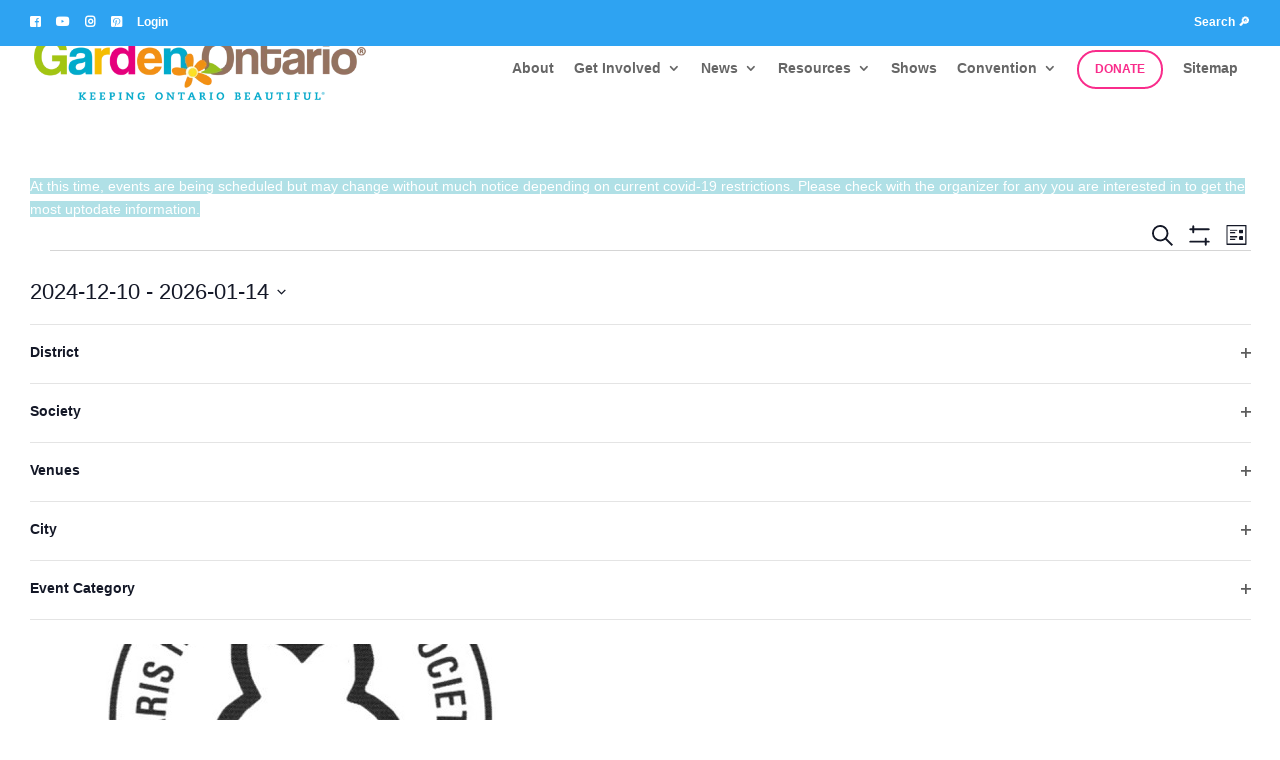

--- FILE ---
content_type: text/html; charset=UTF-8
request_url: https://gardenontario.org/venue/brock-township/?eventDisplay=past
body_size: 77736
content:
<!DOCTYPE html><html lang="en"><head><script data-no-optimize="1">var litespeed_docref=sessionStorage.getItem("litespeed_docref");litespeed_docref&&(Object.defineProperty(document,"referrer",{get:function(){return litespeed_docref}}),sessionStorage.removeItem("litespeed_docref"));</script> <meta charset="UTF-8" /><meta name="google-site-verification" content="SjBJqyOY5kaHC0h3rD-EtrbhM5egRa2iFOeVteir0gA" /><meta http-equiv="X-UA-Compatible" content="IE=edge"><link rel="pingback" href="https://gardenontario.org/xmlrpc.php" /> <script type="litespeed/javascript">document.documentElement.className='js'</script> <link rel="preconnect" href="https://fonts.gstatic.com" crossorigin /><style id="et-builder-googlefonts-cached-inline">/* Original: https://fonts.googleapis.com/css?family=Libre+Baskerville:regular,italic,700|Source+Sans+Pro:200,200italic,300,300italic,regular,italic,600,600italic,700,700italic,900,900italic&#038;subset=latin,latin-ext,cyrillic,cyrillic-ext,greek,greek-ext,vietnamese&#038;display=swap *//* User Agent: Mozilla/5.0 (Unknown; Linux x86_64) AppleWebKit/538.1 (KHTML, like Gecko) Safari/538.1 Daum/4.1 */@font-face {font-family: 'Libre Baskerville';font-style: italic;font-weight: 400;font-display: swap;src: url(https://fonts.gstatic.com/s/librebaskerville/v24/kmKWZrc3Hgbbcjq75U4uslyuy4kn0qNccR04_RUJeby2OU36SjNDluI.ttf) format('truetype');}@font-face {font-family: 'Libre Baskerville';font-style: normal;font-weight: 400;font-display: swap;src: url(https://fonts.gstatic.com/s/librebaskerville/v24/kmKUZrc3Hgbbcjq75U4uslyuy4kn0olVQ-LglH6T17uj8Q4iAANK.ttf) format('truetype');}@font-face {font-family: 'Libre Baskerville';font-style: normal;font-weight: 700;font-display: swap;src: url(https://fonts.gstatic.com/s/librebaskerville/v24/kmKUZrc3Hgbbcjq75U4uslyuy4kn0olVQ-LglH6T17ujFgkiAANK.ttf) format('truetype');}@font-face {font-family: 'Source Sans Pro';font-style: italic;font-weight: 200;font-display: swap;src: url(https://fonts.gstatic.com/s/sourcesanspro/v23/6xKwdSBYKcSV-LCoeQqfX1RYOo3qPZYokSdi18E.ttf) format('truetype');}@font-face {font-family: 'Source Sans Pro';font-style: italic;font-weight: 300;font-display: swap;src: url(https://fonts.gstatic.com/s/sourcesanspro/v23/6xKwdSBYKcSV-LCoeQqfX1RYOo3qPZZMkidi18E.ttf) format('truetype');}@font-face {font-family: 'Source Sans Pro';font-style: italic;font-weight: 400;font-display: swap;src: url(https://fonts.gstatic.com/s/sourcesanspro/v23/6xK1dSBYKcSV-LCoeQqfX1RYOo3qPZ7psDc.ttf) format('truetype');}@font-face {font-family: 'Source Sans Pro';font-style: italic;font-weight: 600;font-display: swap;src: url(https://fonts.gstatic.com/s/sourcesanspro/v23/6xKwdSBYKcSV-LCoeQqfX1RYOo3qPZY4lCdi18E.ttf) format('truetype');}@font-face {font-family: 'Source Sans Pro';font-style: italic;font-weight: 700;font-display: swap;src: url(https://fonts.gstatic.com/s/sourcesanspro/v23/6xKwdSBYKcSV-LCoeQqfX1RYOo3qPZZclSdi18E.ttf) format('truetype');}@font-face {font-family: 'Source Sans Pro';font-style: italic;font-weight: 900;font-display: swap;src: url(https://fonts.gstatic.com/s/sourcesanspro/v23/6xKwdSBYKcSV-LCoeQqfX1RYOo3qPZZklydi18E.ttf) format('truetype');}@font-face {font-family: 'Source Sans Pro';font-style: normal;font-weight: 200;font-display: swap;src: url(https://fonts.gstatic.com/s/sourcesanspro/v23/6xKydSBYKcSV-LCoeQqfX1RYOo3i94_wmRdr.ttf) format('truetype');}@font-face {font-family: 'Source Sans Pro';font-style: normal;font-weight: 300;font-display: swap;src: url(https://fonts.gstatic.com/s/sourcesanspro/v23/6xKydSBYKcSV-LCoeQqfX1RYOo3ik4zwmRdr.ttf) format('truetype');}@font-face {font-family: 'Source Sans Pro';font-style: normal;font-weight: 400;font-display: swap;src: url(https://fonts.gstatic.com/s/sourcesanspro/v23/6xK3dSBYKcSV-LCoeQqfX1RYOo3qNq7g.ttf) format('truetype');}@font-face {font-family: 'Source Sans Pro';font-style: normal;font-weight: 600;font-display: swap;src: url(https://fonts.gstatic.com/s/sourcesanspro/v23/6xKydSBYKcSV-LCoeQqfX1RYOo3i54rwmRdr.ttf) format('truetype');}@font-face {font-family: 'Source Sans Pro';font-style: normal;font-weight: 700;font-display: swap;src: url(https://fonts.gstatic.com/s/sourcesanspro/v23/6xKydSBYKcSV-LCoeQqfX1RYOo3ig4vwmRdr.ttf) format('truetype');}@font-face {font-family: 'Source Sans Pro';font-style: normal;font-weight: 900;font-display: swap;src: url(https://fonts.gstatic.com/s/sourcesanspro/v23/6xKydSBYKcSV-LCoeQqfX1RYOo3iu4nwmRdr.ttf) format('truetype');}/* User Agent: Mozilla/5.0 (Windows NT 6.1; WOW64; rv:27.0) Gecko/20100101 Firefox/27.0 */@font-face {font-family: 'Libre Baskerville';font-style: italic;font-weight: 400;font-display: swap;src: url(https://fonts.gstatic.com/l/font?kit=kmKWZrc3Hgbbcjq75U4uslyuy4kn0qNccR04_RUJeby2OU36SjNDluE&skey=44cd15477bf5bb2d&v=v24) format('woff');}@font-face {font-family: 'Libre Baskerville';font-style: normal;font-weight: 400;font-display: swap;src: url(https://fonts.gstatic.com/l/font?kit=kmKUZrc3Hgbbcjq75U4uslyuy4kn0olVQ-LglH6T17uj8Q4iAANJ&skey=1ccff9706b4dcbb3&v=v24) format('woff');}@font-face {font-family: 'Libre Baskerville';font-style: normal;font-weight: 700;font-display: swap;src: url(https://fonts.gstatic.com/l/font?kit=kmKUZrc3Hgbbcjq75U4uslyuy4kn0olVQ-LglH6T17ujFgkiAANJ&skey=1ccff9706b4dcbb3&v=v24) format('woff');}@font-face {font-family: 'Source Sans Pro';font-style: italic;font-weight: 200;font-display: swap;src: url(https://fonts.gstatic.com/l/font?kit=6xKwdSBYKcSV-LCoeQqfX1RYOo3qPZYokSdi18I&skey=f3dde3b4b69fc0ae&v=v23) format('woff');}@font-face {font-family: 'Source Sans Pro';font-style: italic;font-weight: 300;font-display: swap;src: url(https://fonts.gstatic.com/l/font?kit=6xKwdSBYKcSV-LCoeQqfX1RYOo3qPZZMkidi18I&skey=8215b74d5c696e49&v=v23) format('woff');}@font-face {font-family: 'Source Sans Pro';font-style: italic;font-weight: 400;font-display: swap;src: url(https://fonts.gstatic.com/l/font?kit=6xK1dSBYKcSV-LCoeQqfX1RYOo3qPZ7psDQ&skey=28c775fa366622c1&v=v23) format('woff');}@font-face {font-family: 'Source Sans Pro';font-style: italic;font-weight: 600;font-display: swap;src: url(https://fonts.gstatic.com/l/font?kit=6xKwdSBYKcSV-LCoeQqfX1RYOo3qPZY4lCdi18I&skey=1ddbb15c8706f8a1&v=v23) format('woff');}@font-face {font-family: 'Source Sans Pro';font-style: italic;font-weight: 700;font-display: swap;src: url(https://fonts.gstatic.com/l/font?kit=6xKwdSBYKcSV-LCoeQqfX1RYOo3qPZZclSdi18I&skey=7573a083f0c737cb&v=v23) format('woff');}@font-face {font-family: 'Source Sans Pro';font-style: italic;font-weight: 900;font-display: swap;src: url(https://fonts.gstatic.com/l/font?kit=6xKwdSBYKcSV-LCoeQqfX1RYOo3qPZZklydi18I&skey=28b6885887279f18&v=v23) format('woff');}@font-face {font-family: 'Source Sans Pro';font-style: normal;font-weight: 200;font-display: swap;src: url(https://fonts.gstatic.com/l/font?kit=6xKydSBYKcSV-LCoeQqfX1RYOo3i94_wmRdo&skey=f7e766e587bd9f23&v=v23) format('woff');}@font-face {font-family: 'Source Sans Pro';font-style: normal;font-weight: 300;font-display: swap;src: url(https://fonts.gstatic.com/l/font?kit=6xKydSBYKcSV-LCoeQqfX1RYOo3ik4zwmRdo&skey=e2b26fc7e9e1ade8&v=v23) format('woff');}@font-face {font-family: 'Source Sans Pro';font-style: normal;font-weight: 400;font-display: swap;src: url(https://fonts.gstatic.com/l/font?kit=6xK3dSBYKcSV-LCoeQqfX1RYOo3qNq7j&skey=1e026b1c27170b9b&v=v23) format('woff');}@font-face {font-family: 'Source Sans Pro';font-style: normal;font-weight: 600;font-display: swap;src: url(https://fonts.gstatic.com/l/font?kit=6xKydSBYKcSV-LCoeQqfX1RYOo3i54rwmRdo&skey=227a890402fab339&v=v23) format('woff');}@font-face {font-family: 'Source Sans Pro';font-style: normal;font-weight: 700;font-display: swap;src: url(https://fonts.gstatic.com/l/font?kit=6xKydSBYKcSV-LCoeQqfX1RYOo3ig4vwmRdo&skey=84e1cdfb74260b1d&v=v23) format('woff');}@font-face {font-family: 'Source Sans Pro';font-style: normal;font-weight: 900;font-display: swap;src: url(https://fonts.gstatic.com/l/font?kit=6xKydSBYKcSV-LCoeQqfX1RYOo3iu4nwmRdo&skey=cf4dfcb31d72fb0a&v=v23) format('woff');}/* User Agent: Mozilla/5.0 (Windows NT 6.3; rv:39.0) Gecko/20100101 Firefox/39.0 */@font-face {font-family: 'Libre Baskerville';font-style: italic;font-weight: 400;font-display: swap;src: url(https://fonts.gstatic.com/s/librebaskerville/v24/kmKWZrc3Hgbbcjq75U4uslyuy4kn0qNccR04_RUJeby2OU36SjNDluc.woff2) format('woff2');}@font-face {font-family: 'Libre Baskerville';font-style: normal;font-weight: 400;font-display: swap;src: url(https://fonts.gstatic.com/s/librebaskerville/v24/kmKUZrc3Hgbbcjq75U4uslyuy4kn0olVQ-LglH6T17uj8Q4iAANP.woff2) format('woff2');}@font-face {font-family: 'Libre Baskerville';font-style: normal;font-weight: 700;font-display: swap;src: url(https://fonts.gstatic.com/s/librebaskerville/v24/kmKUZrc3Hgbbcjq75U4uslyuy4kn0olVQ-LglH6T17ujFgkiAANP.woff2) format('woff2');}@font-face {font-family: 'Source Sans Pro';font-style: italic;font-weight: 200;font-display: swap;src: url(https://fonts.gstatic.com/s/sourcesanspro/v23/6xKwdSBYKcSV-LCoeQqfX1RYOo3qPZYokSdi18Q.woff2) format('woff2');}@font-face {font-family: 'Source Sans Pro';font-style: italic;font-weight: 300;font-display: swap;src: url(https://fonts.gstatic.com/s/sourcesanspro/v23/6xKwdSBYKcSV-LCoeQqfX1RYOo3qPZZMkidi18Q.woff2) format('woff2');}@font-face {font-family: 'Source Sans Pro';font-style: italic;font-weight: 400;font-display: swap;src: url(https://fonts.gstatic.com/s/sourcesanspro/v23/6xK1dSBYKcSV-LCoeQqfX1RYOo3qPZ7psDI.woff2) format('woff2');}@font-face {font-family: 'Source Sans Pro';font-style: italic;font-weight: 600;font-display: swap;src: url(https://fonts.gstatic.com/s/sourcesanspro/v23/6xKwdSBYKcSV-LCoeQqfX1RYOo3qPZY4lCdi18Q.woff2) format('woff2');}@font-face {font-family: 'Source Sans Pro';font-style: italic;font-weight: 700;font-display: swap;src: url(https://fonts.gstatic.com/s/sourcesanspro/v23/6xKwdSBYKcSV-LCoeQqfX1RYOo3qPZZclSdi18Q.woff2) format('woff2');}@font-face {font-family: 'Source Sans Pro';font-style: italic;font-weight: 900;font-display: swap;src: url(https://fonts.gstatic.com/s/sourcesanspro/v23/6xKwdSBYKcSV-LCoeQqfX1RYOo3qPZZklydi18Q.woff2) format('woff2');}@font-face {font-family: 'Source Sans Pro';font-style: normal;font-weight: 200;font-display: swap;src: url(https://fonts.gstatic.com/s/sourcesanspro/v23/6xKydSBYKcSV-LCoeQqfX1RYOo3i94_wmRdu.woff2) format('woff2');}@font-face {font-family: 'Source Sans Pro';font-style: normal;font-weight: 300;font-display: swap;src: url(https://fonts.gstatic.com/s/sourcesanspro/v23/6xKydSBYKcSV-LCoeQqfX1RYOo3ik4zwmRdu.woff2) format('woff2');}@font-face {font-family: 'Source Sans Pro';font-style: normal;font-weight: 400;font-display: swap;src: url(https://fonts.gstatic.com/s/sourcesanspro/v23/6xK3dSBYKcSV-LCoeQqfX1RYOo3qNq7l.woff2) format('woff2');}@font-face {font-family: 'Source Sans Pro';font-style: normal;font-weight: 600;font-display: swap;src: url(https://fonts.gstatic.com/s/sourcesanspro/v23/6xKydSBYKcSV-LCoeQqfX1RYOo3i54rwmRdu.woff2) format('woff2');}@font-face {font-family: 'Source Sans Pro';font-style: normal;font-weight: 700;font-display: swap;src: url(https://fonts.gstatic.com/s/sourcesanspro/v23/6xKydSBYKcSV-LCoeQqfX1RYOo3ig4vwmRdu.woff2) format('woff2');}@font-face {font-family: 'Source Sans Pro';font-style: normal;font-weight: 900;font-display: swap;src: url(https://fonts.gstatic.com/s/sourcesanspro/v23/6xKydSBYKcSV-LCoeQqfX1RYOo3iu4nwmRdu.woff2) format('woff2');}</style><meta name='robots' content='noindex, follow' /><title>Brock Township &#187; GardenOntario</title><meta property="og:locale" content="en_US" /><meta property="og:type" content="article" /><meta property="og:title" content="Brock Township &#187; GardenOntario" /><meta property="og:url" content="https://gardenontario.org/venue/brock-township/" /><meta property="og:site_name" content="GardenOntario" /><meta property="article:publisher" content="https://www.facebook.com/home.php?sk=group_167342733299811" /><meta name="twitter:card" content="summary_large_image" /><meta name="twitter:site" content="@GardenOntario" /> <script type="application/ld+json" class="yoast-schema-graph">{"@context":"https://schema.org","@graph":[{"@type":"WebPage","@id":"https://gardenontario.org/venue/brock-township/","url":"https://gardenontario.org/venue/brock-township/","name":"Brock Township &#187; GardenOntario","isPartOf":{"@id":"https://gardenontario.org/#website"},"datePublished":"2021-05-03T12:38:13+00:00","breadcrumb":{"@id":"https://gardenontario.org/venue/brock-township/#breadcrumb"},"inLanguage":"en","potentialAction":[{"@type":"ReadAction","target":["https://gardenontario.org/venue/brock-township/"]}]},{"@type":"BreadcrumbList","@id":"https://gardenontario.org/venue/brock-township/#breadcrumb","itemListElement":[{"@type":"ListItem","position":1,"name":"Home","item":"https://gardenontario.org/"},{"@type":"ListItem","position":2,"name":"Brock Township"}]},{"@type":"WebSite","@id":"https://gardenontario.org/#website","url":"https://gardenontario.org/","name":"GardenOntario","description":"Keeping Ontario Beautiful","publisher":{"@id":"https://gardenontario.org/#organization"},"potentialAction":[{"@type":"SearchAction","target":{"@type":"EntryPoint","urlTemplate":"https://gardenontario.org/?s={search_term_string}"},"query-input":{"@type":"PropertyValueSpecification","valueRequired":true,"valueName":"search_term_string"}}],"inLanguage":"en"},{"@type":"Organization","@id":"https://gardenontario.org/#organization","name":"Ontario Horticultural Association","url":"https://gardenontario.org/","logo":{"@type":"ImageObject","inLanguage":"en","@id":"https://gardenontario.org/#/schema/logo/image/","url":"https://gardenontario.org/wp-content/uploads/2017/12/go-logo.png","contentUrl":"https://gardenontario.org/wp-content/uploads/2017/12/go-logo.png","width":360,"height":62,"caption":"Ontario Horticultural Association"},"image":{"@id":"https://gardenontario.org/#/schema/logo/image/"},"sameAs":["https://www.facebook.com/home.php?sk=group_167342733299811","https://x.com/GardenOntario","https://www.instagram.com/gardenontario/","https://www.pinterest.ca/media1466/","https://www.youtube.com/channel/UCkr9CMkFzHgyIEpQ-nuUU8Q"]}]}</script> <link rel='dns-prefetch' href='//www.googletagmanager.com' /><link rel="alternate" type="application/rss+xml" title="GardenOntario &raquo; Feed" href="https://gardenontario.org/feed/" /><link rel="alternate" type="application/rss+xml" title="GardenOntario &raquo; Comments Feed" href="https://gardenontario.org/comments/feed/" /><link rel="alternate" type="text/calendar" title="GardenOntario &raquo; iCal Feed" href="https://gardenontario.org/events/?ical=1" /><link rel="alternate" title="oEmbed (JSON)" type="application/json+oembed" href="https://gardenontario.org/wp-json/oembed/1.0/embed?url=https%3A%2F%2Fgardenontario.org%2Fvenue%2Fbrock-township%2F" /><link rel="alternate" title="oEmbed (XML)" type="text/xml+oembed" href="https://gardenontario.org/wp-json/oembed/1.0/embed?url=https%3A%2F%2Fgardenontario.org%2Fvenue%2Fbrock-township%2F&#038;format=xml" /><meta content="gardenontario v.V.1.0" name="generator"/><style id="litespeed-ccss">:root{--tec-grid-gutter:48px;--tec-grid-gutter-negative:calc(var(--tec-grid-gutter)*-1);--tec-grid-gutter-half:calc(var(--tec-grid-gutter)/2);--tec-grid-gutter-half-negative:calc(var(--tec-grid-gutter-half)*-1);--tec-grid-gutter-small:42px;--tec-grid-gutter-small-negative:calc(var(--tec-grid-gutter-small)*-1);--tec-grid-gutter-small-half:calc(var(--tec-grid-gutter-small)/2);--tec-grid-gutter-small-half-negative:calc(var(--tec-grid-gutter-small-half)*-1);--tec-grid-gutter-page:42px;--tec-grid-gutter-page-small:19.5px;--tec-grid-width-default:1176px;--tec-grid-width-min:320px;--tec-grid-width:calc(var(--tec-grid-width-default) + var(--tec-grid-gutter-page)*2);--tec-grid-width-1-of-2:50%;--tec-grid-width-1-of-3:33.333%;--tec-grid-width-1-of-4:25%;--tec-grid-width-1-of-5:20%;--tec-grid-width-1-of-7:14.285%;--tec-grid-width-1-of-8:12.5%;--tec-grid-width-1-of-9:11.111%;--tec-spacer-0:4px;--tec-spacer-1:8px;--tec-spacer-2:12px;--tec-spacer-3:16px;--tec-spacer-4:20px;--tec-spacer-5:24px;--tec-spacer-6:28px;--tec-spacer-7:32px;--tec-spacer-8:40px;--tec-spacer-9:48px;--tec-spacer-10:56px;--tec-spacer-11:64px;--tec-spacer-12:80px;--tec-spacer-13:96px;--tec-spacer-14:160px;--tec-z-index-spinner-container:100;--tec-z-index-views-selector:30;--tec-z-index-dropdown:30;--tec-z-index-events-bar-button:20;--tec-z-index-search:10;--tec-z-index-filters:9;--tec-z-index-scroller:7;--tec-z-index-week-event-hover:5;--tec-z-index-map-event-hover:5;--tec-z-index-map-event-hover-actions:6;--tec-z-index-multiday-event:5;--tec-z-index-multiday-event-bar:2;--tec-color-text-primary:#141827;--tec-color-text-primary-light:#1418279e;--tec-color-text-secondary:#5d5d5d;--tec-color-text-disabled:#d5d5d5;--tec-color-text-events-title:var(--tec-color-text-primary);--tec-color-text-event-title:var(--tec-color-text-events-title);--tec-color-text-event-date:var(--tec-color-text-primary);--tec-color-text-secondary-event-date:var(--tec-color-text-secondary);--tec-color-icon-primary:#5d5d5d;--tec-color-icon-primary-alt:#757575;--tec-color-icon-secondary:#bababa;--tec-color-icon-active:#141827;--tec-color-icon-disabled:#d5d5d5;--tec-color-icon-focus:#334aff;--tec-color-icon-error:#da394d;--tec-color-event-icon:#141827;--tec-color-event-icon-hover:#334aff;--tec-color-accent-primary:#334aff;--tec-color-accent-primary-hover:#334affcc;--tec-color-accent-primary-active:#334affe6;--tec-color-accent-primary-background:#334aff12;--tec-color-accent-secondary:#141827;--tec-color-accent-secondary-hover:#141827cc;--tec-color-accent-secondary-active:#141827e6;--tec-color-accent-secondary-background:#14182712;--tec-color-button-primary:var(--tec-color-accent-primary);--tec-color-button-primary-hover:var(--tec-color-accent-primary-hover);--tec-color-button-primary-active:var(--tec-color-accent-primary-active);--tec-color-button-primary-background:var(--tec-color-accent-primary-background);--tec-color-button-secondary:var(--tec-color-accent-secondary);--tec-color-button-secondary-hover:var(--tec-color-accent-secondary-hover);--tec-color-button-secondary-active:var(--tec-color-accent-secondary-active);--tec-color-button-secondary-background:var(--tec-color-accent-secondary-background);--tec-color-link-primary:var(--tec-color-text-primary);--tec-color-link-accent:var(--tec-color-accent-primary);--tec-color-link-accent-hover:#334affcc;--tec-color-border-default:#d5d5d5;--tec-color-border-secondary:#e4e4e4;--tec-color-border-tertiary:#7d7d7d;--tec-color-border-hover:#5d5d5d;--tec-color-border-active:#141827;--tec-color-background:#fff;--tec-color-background-events:#0000;--tec-color-background-transparent:#fff9;--tec-color-background-secondary:#f7f6f6;--tec-color-background-messages:#14182712;--tec-color-background-secondary-hover:#f0eeee;--tec-color-background-error:#da394d14;--tec-color-box-shadow:rgba(#000,0.14);--tec-color-box-shadow-secondary:rgba(#000,0.1);--tec-color-scroll-track:rgba(#000,0.25);--tec-color-scroll-bar:rgba(#000,0.5);--tec-color-background-primary-multiday:#334aff3d;--tec-color-background-primary-multiday-hover:#334aff57;--tec-color-background-secondary-multiday:#1418273d;--tec-color-background-secondary-multiday-hover:#14182757;--tec-color-accent-primary-week-event:#334aff1a;--tec-color-accent-primary-week-event-hover:#334aff33;--tec-color-accent-primary-week-event-featured:#334aff0a;--tec-color-accent-primary-week-event-featured-hover:#334aff24;--tec-color-background-secondary-datepicker:var(--tec-color-background-secondary);--tec-color-accent-primary-background-datepicker:var(--tec-color-accent-primary-background)}.tribe-common{-webkit-font-smoothing:antialiased;-moz-osx-font-smoothing:grayscale;font-smoothing:antialiased}.tribe-common *{box-sizing:border-box}.tribe-common header,.tribe-common nav,.tribe-common section{display:block}.tribe-common svg:not(:root){overflow:hidden}.tribe-common template{display:none}.tribe-common button,.tribe-common input{box-sizing:border-box;margin:0}.tribe-common button{overflow:visible}.tribe-common button::-moz-focus-inner,.tribe-common input::-moz-focus-inner{border:0;padding:0}.tribe-common a,.tribe-common div,.tribe-common h1,.tribe-common h2,.tribe-common header,.tribe-common iframe,.tribe-common label,.tribe-common li,.tribe-common nav,.tribe-common p,.tribe-common section,.tribe-common span,.tribe-common time,.tribe-common ul{border:0;margin:0;padding:0}.tribe-common ul{list-style:none}.tribe-common iframe{max-height:100%;max-width:100%}.tribe-common .tribe-common-form-control-toggle__input,.tribe-common .tribe-common-form-control-toggle__label{display:inline-block;vertical-align:middle}.tribe-common .tribe-common-form-control-toggle__label{margin-left:11px}.tribe-common .tribe-common-g-col{min-width:0;width:100%}.tribe-common .tribe-common-g-row{display:flex;flex-wrap:wrap}.tribe-common button{padding:0}.tribe-common .tribe-common-l-container{margin-left:auto;margin-right:auto;max-width:var(--tec-grid-width);padding-left:var(--tec-grid-gutter-page-small);padding-right:var(--tec-grid-gutter-page-small);width:100%}.tribe-common .tribe-common-a11y-hidden{display:none!important;visibility:hidden}.tribe-common .tribe-common-a11y-visual-hide{border:0;clip:rect(0 0 0 0);height:1px;margin:-1px;overflow:hidden;padding:0;position:absolute;width:1px}.tribe-common .tribe-common-c-btn-border{padding:11px 20px;width:100%}.tribe-common .tribe-common-c-btn-border-small,.tribe-common a.tribe-common-c-btn-border-small{padding:14px 20px;width:100%}.tribe-common .tribe-common-c-btn-icon:before{background-repeat:no-repeat;background-size:contain;content:"";display:block}.tribe-common .tribe-common-c-btn-icon--caret-left .tribe-common-c-btn-icon__icon-svg,.tribe-common .tribe-common-c-btn-icon--caret-right .tribe-common-c-btn-icon__icon-svg{width:11px}.tribe-common .tribe-common-c-btn-icon--caret-left .tribe-common-c-btn-icon__icon-svg path,.tribe-common .tribe-common-c-btn-icon--caret-right .tribe-common-c-btn-icon__icon-svg path{fill:currentcolor}.tribe-common .tribe-common-c-loader{display:flex;padding-top:calc(var(--tec-spacer-11)*3)}.tribe-common .tribe-common-c-loader__dot{width:15px}.tribe-common .tribe-common-c-loader__dot:not(:first-of-type){margin-left:8px}.tribe-common .tribe-common-c-loader__dot circle{fill:currentcolor}.tribe-common .tribe-common-c-svgicon--map-pin,.tribe-common .tribe-common-c-svgicon--messages-not-found g{fill:none}.tribe-common .tribe-common-c-svgicon--messages-not-found{width:22px}.tribe-common .tribe-common-c-svgicon--messages-not-found path{stroke:currentcolor}.tribe-common .tribe-common-c-svgicon__svg-fill{fill:currentcolor}.tribe-common .tribe-common-c-svgicon__svg-stroke{stroke:currentcolor}.tribe-events-view{position:relative;width:100%}.tribe-events .tribe-events-l-container{min-height:600px;padding-bottom:var(--tec-spacer-12);padding-top:var(--tec-spacer-11)}.tribe-events .tribe-events-header__content-title{margin-bottom:var(--tec-spacer-5);width:100%}.tribe-events .tribe-events-header__title{width:100%}.tribe-events .tribe-events-header__title h1.tribe-events-header__title-text{font-size:var(--tec-font-size-7);line-height:var(--tec-line-height-1)}.tribe-events .tribe-events-c-subscribe-dropdown__container{display:flex;flex-flow:column;justify-content:flex-end}.tribe-events .tribe-events-c-subscribe-dropdown{font-size:var(--tec-font-size-2);margin:var(--tec-spacer-7)0}.tribe-events .tribe-events-c-subscribe-dropdown .tribe-events-c-subscribe-dropdown__button{position:relative}.tribe-events .tribe-events-c-subscribe-dropdown .tribe-events-c-subscribe-dropdown__button-icon{display:inline-block;height:6px;margin-left:var(--tec-spacer-1);vertical-align:middle;width:10px}.tribe-events .tribe-events-c-subscribe-dropdown .tribe-events-c-subscribe-dropdown__content{display:none}.tribe-events .tribe-events-c-subscribe-dropdown .tribe-events-c-subscribe-dropdown__list{list-style:none;padding:var(--tec-spacer-1);transform:translateY(var(--tec-spacer-1));width:auto;z-index:var(--tec-z-index-dropdown)}.tribe-events .tribe-events-c-subscribe-dropdown .tribe-events-c-subscribe-dropdown__list-item{border-radius:var(--tec-border-radius-default);padding:var(--tec-spacer-0);text-align:left}.tribe-events .tribe-events-c-subscribe-dropdown .tribe-events-c-subscribe-dropdown__list-item a{display:inline-block;padding:0 var(--tec-spacer-3);width:100%}.tribe-events .tribe-events-view-loader{align-items:flex-start;background-color:var(--tec-color-background-transparent);bottom:0;display:flex;justify-content:center;left:0;position:absolute;right:0;top:0;z-index:var(--tec-z-index-spinner-container)}.tribe-events .tribe-events-c-messages{display:flex;flex-direction:column}.tribe-events .tribe-events-c-messages__message{align-items:center;display:flex;padding:var(--tec-spacer-2);width:100%}.tribe-events .tribe-events-c-nav{padding-top:var(--tec-spacer-4)}.tribe-events .tribe-events-c-nav__list{display:flex;flex-wrap:wrap;justify-content:space-between;width:100%}.tribe-events .tribe-events-c-nav__list-item{display:flex;width:33.33%}.tribe-events .tribe-events-c-nav__list-item--prev{justify-content:flex-start}.tribe-events .tribe-events-c-nav__list-item--next{justify-content:flex-end}.tribe-events .tribe-events-c-nav__list-item--today{justify-content:center}.tribe-events .tribe-events-c-nav__next,.tribe-events .tribe-events-c-nav__prev{align-items:center;display:flex;flex:none;flex-wrap:wrap;justify-content:center}.tribe-events .tribe-events-c-nav__next-icon-svg,.tribe-events .tribe-events-c-nav__prev-icon-svg{display:none}.tribe-events .tribe-events-c-top-bar__nav-list{display:flex}.tribe-events .tribe-events-c-top-bar__nav-list-item{flex:none;padding-right:15px}.tribe-events .tribe-events-c-top-bar__nav-list-item>*{vertical-align:middle}.tribe-events .tribe-events-c-top-bar__nav-link{display:block;line-height:0}.tribe-events .tribe-events-c-top-bar__nav-link-icon-svg{height:19px;width:11px}.tribe-events .tribe-events-c-top-bar__datepicker{flex:auto;position:relative}.tribe-events .tribe-events-c-top-bar__datepicker-button{align-items:center;display:flex;flex:none}.tribe-events .tribe-events-c-top-bar__datepicker-button-icon-svg{display:none}.tribe-events .tribe-events-c-top-bar__datepicker-container{bottom:0;left:0;max-width:calc(100% + 29px);position:absolute;width:363px}.tribe-events .tribe-events-header--has-event-search .tribe-events-c-top-bar__datepicker-container{max-width:calc(100% + 66px)}.tribe-events .tec-events-c-view-box-border{margin-bottom:var(--tec-spacer-5);padding:var(--tec-spacer-5);width:100%}.tribe-events .tribe-events-header{align-items:center;display:flex;flex-direction:row-reverse;flex-wrap:wrap;justify-content:space-between;margin:0 calc(var(--tec-grid-gutter-page-small)*-1);padding:0 var(--tec-grid-gutter-page-small) var(--tec-spacer-3);position:relative}.tribe-events .tribe-events-header__messages{margin-bottom:var(--tec-spacer-3);width:100%}.tribe-events .tribe-events-header__messages.tribe-events-header__messages--mobile{margin-top:10px}.tribe-events .tribe-events-header__messages:not(.tribe-events-header__messages--mobile){display:none}.tribe-events .tribe-events-header__top-bar{flex:auto}.tribe-events .tribe-events-calendar-list-nav{padding-top:var(--tec-spacer-5)}:root{--tec-border-radius-default:4px;--tec-border-width-week-event:2px;--tec-box-shadow-default:0 2px 5px 0 var(--tec-color-box-shadow);--tec-box-shadow-tooltip:0 2px 12px 0 var(--tec-color-box-shadow);--tec-box-shadow-card:0 1px 6px 2px var(--tec-color-box-shadow);--tec-box-shadow-multiday:16px 6px 6px -2px var(--tec-color-box-shadow-secondary);--tec-form-color-background:var(--tec-color-background);--tec-form-color-border-default:var(--tec-color-text-primary);--tec-form-color-border-active:var(--tec-color-accent-secondary);--tec-form-color-border-secondary:var(--tec-color-border-tertiary);--tec-form-color-accent-primary:var(--tec-color-accent-primary);--tec-form-box-shadow-default:var(--tec-box-shadow-default);--tec-opacity-background:0.07;--tec-opacity-select-highlighted:0.3;--tec-opacity-icon-hover:0.8;--tec-opacity-icon-active:0.9;--tec-opacity-default:1;--tec-font-family-sans-serif:"Helvetica Neue",Helvetica,-apple-system,BlinkMacSystemFont,Roboto,Arial,sans-serif;--tec-font-weight-regular:400;--tec-font-weight-bold:700;--tec-font-size-0:11px;--tec-font-size-1:12px;--tec-font-size-2:14px;--tec-font-size-3:16px;--tec-font-size-4:18px;--tec-font-size-5:20px;--tec-font-size-6:22px;--tec-font-size-7:24px;--tec-font-size-8:28px;--tec-font-size-9:32px;--tec-font-size-10:42px;--tec-line-height-0:1.38;--tec-line-height-1:1.42;--tec-line-height-2:1.5;--tec-line-height-3:1.62}.tribe-common a{background-color:initial;-webkit-text-decoration-skip:objects}.tribe-common button,.tribe-common input[type=text]{appearance:none}.tribe-common button,.tribe-common input{color:inherit;font:inherit;-webkit-font-smoothing:antialiased;line-height:normal}.tribe-common button,.tribe-common input{border-radius:0;outline:0}.tribe-common h1,.tribe-common h2,.tribe-common p{font-weight:400;text-rendering:optimizelegibility}.tribe-common .tribe-common-form-control-toggle{line-height:0;position:relative}.tribe-common .tribe-common-form-control-toggle__input{appearance:none;background-color:var(--tec-form-color-border-secondary);border:none;border-radius:5px;height:10px;margin:5px 0;padding:0;position:relative;width:40px}.tribe-common .tribe-common-form-control-toggle__input::-ms-check{display:none}.tribe-common .tribe-common-form-control-toggle__input+label:before{background-color:var(--tec-form-color-background);border:1px solid var(--tec-form-color-border-secondary);border-radius:50%;box-shadow:var(--tec-form-box-shadow-default);content:"";height:20px;left:0;position:absolute;top:0;width:20px}.tribe-common .tribe-common-form-control-toggle__label{color:var(--tec-color-text-primary);color:var(--tec-color-text-secondary);font-family:var(--tec-font-family-sans-serif);line-height:var(--tec-line-height-0)}.tribe-common .tribe-common-form-control-toggle__label{font-size:var(--tec-font-size-1);font-weight:var(--tec-font-weight-regular)}.tribe-common a,.tribe-common a:visited{color:var(--tec-color-text-primary);outline:0;-webkit-text-decoration:none;text-decoration:none}.tribe-common .tribe-common-anchor{border-bottom:2px solid #0000}.tribe-common .tribe-common-anchor-alt{border-bottom:2px solid var(--tec-color-link-accent);color:var(--tec-color-link-primary)}.tribe-common .tribe-common-b1{color:var(--tec-color-text-primary);font-family:var(--tec-font-family-sans-serif);font-size:var(--tec-font-size-2);font-weight:var(--tec-font-weight-regular);line-height:var(--tec-line-height-3)}.tribe-common .tribe-common-b2{color:var(--tec-color-text-primary);font-family:var(--tec-font-family-sans-serif);font-size:var(--tec-font-size-1);font-weight:var(--tec-font-weight-regular);line-height:var(--tec-line-height-0)}.tribe-common .tribe-common-h3{color:var(--tec-color-text-primary);font-family:var(--tec-font-family-sans-serif);font-size:var(--tec-font-size-6);font-weight:var(--tec-font-weight-bold);line-height:var(--tec-line-height-2);text-transform:none}.tribe-common .tribe-common-h7{font-size:var(--tec-font-size-2);line-height:var(--tec-line-height-3)}.tribe-common .tribe-common-h7{color:var(--tec-color-text-primary);font-family:var(--tec-font-family-sans-serif);font-weight:var(--tec-font-weight-bold);text-transform:none}.tribe-common .tribe-common-h--alt{font-weight:var(--tec-font-weight-regular)}.tribe-common button{border:none}.tribe-common button{background-color:initial;background-image:none}.tribe-common .tribe-common-c-btn--clear{background:#0000;border:0;border-radius:0;color:inherit;display:inline-block;height:auto;outline:none;padding:0;-webkit-text-decoration:none;text-decoration:none;width:auto}.tribe-common .tribe-common-c-btn-border{background:#0000;border:0;border-radius:0;color:var(--tec-color-text-primary);color:inherit;display:inline-block;font-family:var(--tec-font-family-sans-serif);font-size:var(--tec-font-size-2);font-weight:var(--tec-font-weight-regular);font-weight:var(--tec-font-weight-bold);height:auto;line-height:var(--tec-line-height-3);outline:none;padding:0;-webkit-text-decoration:none;text-decoration:none;width:auto}.tribe-common .tribe-common-c-btn-border{background-color:var(--tec-color-background);border:1px solid var(--tec-color-accent-primary);border-radius:var(--tec-border-radius-default);color:var(--tec-color-button-primary);padding:11px 20px;text-align:center;width:100%}.tribe-common .tribe-common-c-btn-border-small,.tribe-common a.tribe-common-c-btn-border-small{background:#0000;border:0;border-radius:0;color:var(--tec-color-text-primary);color:inherit;display:inline-block;font-family:var(--tec-font-family-sans-serif);font-size:var(--tec-font-size-1);font-weight:var(--tec-font-weight-regular);height:auto;line-height:var(--tec-line-height-0);outline:none;padding:0;-webkit-text-decoration:none;text-decoration:none;width:auto}.tribe-common .tribe-common-c-btn-border-small,.tribe-common a.tribe-common-c-btn-border-small{background-color:var(--tec-color-background);border:1px solid var(--tec-color-border-default);border-radius:var(--tec-border-radius-default);text-align:center}.tribe-common .tribe-common-c-btn-border-small,.tribe-common a.tribe-common-c-btn-border-small{color:var(--tec-color-text-secondary);padding:14px 20px;width:100%}.tribe-common .tribe-common-c-btn-icon{background:#0000;border:0;border-radius:0;color:inherit;display:inline-block;height:auto;outline:none;padding:0;-webkit-text-decoration:none;text-decoration:none;width:auto}.tribe-common .tribe-common-c-btn-icon--caret-right:disabled .tribe-common-c-btn-icon__icon-svg path{fill:var(--tec-color-icon-disabled)}.tribe-common .tribe-common-c-btn-icon--caret-left .tribe-common-c-btn-icon__icon-svg path,.tribe-common .tribe-common-c-btn-icon--caret-right .tribe-common-c-btn-icon__icon-svg path{fill:var(--tec-color-icon-secondary)}.tribe-common .tribe-common-c-loader__dot circle{animation-direction:normal;animation-duration:2.24s;animation-iteration-count:infinite;animation-name:tribe-common-c-loader-bounce;fill:currentcolor;opacity:var(--tec-opacity-background)}.tribe-common .tribe-common-c-loader__dot--first circle{animation-delay:.45s}.tribe-common .tribe-common-c-loader__dot--second circle{animation-delay:1.05s}.tribe-common .tribe-common-c-loader__dot--third circle{animation-delay:1.35s}@keyframes tribe-common-c-loader-bounce{50%{opacity:var(--tec-opacity-default)}}.tribe-common .tribe-common-c-svgicon{color:var(--tec-color-accent-primary)}.tribe-common .tribe-common-c-svgicon--messages-not-found path{stroke:var(--tec-color-icon-active)}.tribe-common .tribe-common-c-svgicon--messages-not-found .tribe-common-c-svgicon__svg-stroke{stroke:currentcolor}.tribe-common .tribe-common-c-svgicon__svg-fill{fill:var(--tec-color-icon-active)}.tribe-common .tribe-common-c-svgicon__svg-stroke{stroke:var(--tec-color-icon-active)}:root{--tec-color-text-events-title-day:var(--tec-color-text-events-title);--tec-color-text-events-title-latest-past:var(--tec-color-text-events-title);--tec-color-text-event-title-list:var(--tec-color-text-events-title);--tec-color-text-events-title-month-multiday:var(--tec-color-text-events-title);--tec-color-text-events-title-widget-list:var(--tec-color-text-events-title);--tec-color-text-secondary-event-date-month:var(--tec-color-text-secondary-event-date);--tec-color-text-secondary-event-date-month-mobile:var(--tec-color-text-secondary-event-date-month);--tec-color-text-day-of-week-month:var(--tec-color-text-secondary);--tec-color-day-marker-month:var(--tec-color-text-primary);--tec-color-day-marker-month-hover:var(--tec-color-text-primary-hover);--tec-color-day-marker-month-active:var(--tec-color-text-primary-active);--tec-color-day-marker-current-month:var(--tec-color-day-marker-month);--tec-color-day-marker-current-month-hover:var(--tec-color-day-marker-month-hover);--tec-color-day-marker-current-month-active:var(--tec-color-day-marker-month-active);--tec-color-day-marker-past-month:var(--tec-color-text-primary);--tec-color-day-marker-past-month-hover:var(--tec-color-day-marker-past-month);--tec-color-day-marker-past-month-active:var(--tec-color-day-marker-past-month);--tec-color-text-day-of-week-week:var(--tec-color-text-secondary);--tec-border-radius-month-multiday:9.5px;--tec-color-border-secondary-month-grid:var(--tec-color-border-secondary);--tec-color-border-active-month-grid-hover:var(--tec-color-border-active);--tec-color-background-month-grid:#0000;--tec-events-border-radius-pill:1em;--tec-events-border-radius-circle:50%;--tec-color-background-tooltip:var(--tec-color-background);--tec-color-text-events-bar-input:var(--tec-color-text-primary);--tec-color-text-events-bar-input-placeholder:var(--tec-color-text-secondary);--tec-opacity-events-bar-input-placeholder:var(--tec-opacity-default);--tec-color-border-events-bar:var(--tec-color-border-secondary);--tec-color-background-events-bar:var(--tec-color-background);--tec-color-background-view-selector:var(--tec-color-background-events-bar);--tec-color-background-view-selector-tabs:var(--tec-color-background-view-selector);--tec-color-background-view-selector-list-item-hover:var(--tec-color-background-secondary);--tec-color-background-subscribe-list-item-hover:var(--tec-color-background-secondary);--tec-color-text-view-selector-list-item:var(--tec-color-text-primary);--tec-color-text-view-selector-list-item-hover:var(--tec-color-accent-secondary-hover);--tec-color-background-search-container:var(--tec-color-background-events-bar);--tec-color-text-events-bar-submit-button:var(--tec-color-background);--tec-color-text-events-bar-submit-button-active:var(--tec-color-text-events-bar-submit-button);--tec-color-text-events-bar-submit-button-hover:var(--tec-color-text-events-bar-submit-button);--tec-color-background-events-bar-submit-button:var(--tec-color-button-primary);--tec-color-background-events-bar-submit-button-hover:var(--tec-color-button-primary-hover);--tec-color-background-events-bar-submit-button-active:var(--tec-color-button-primary-active);--tec-color-icon-events-bar:var(--tec-color-icon-primary);--tec-color-icon-events-bar-active:var(--tec-color-icon-active);--tec-color-icon-events-bar-hover:var(--tec-color-icon-hover);--tec-color-category-text:var(--tec-color-text-primary);--tec-color-category-legend-default-1:var(--tec-color-accent-primary);--tec-color-category-legend-default-2:#58c200;--tec-color-category-legend-default-3:#b433ff;--tec-color-category-legend-default-4:#f20000;--tec-color-category-legend-default-5:#ffd333}.tribe-events-view{background-color:var(--tec-color-background-events)}.tribe-events .tribe-events-header__content-title{align-items:center;display:flex}.tribe-events .tribe-events-header__content-title:after{background-color:var(--tec-color-border-default);content:"";display:block;flex:auto;height:1px;margin-left:20px}.tribe-events .tribe-events-header__content-title .tribe-events-header__content-title-text{flex:none}.tribe-events .tribe-events-header__title h1.tribe-events-header__title-text{font-family:var(--tec-font-family-base)}.tribe-events .tribe-events-c-subscribe-dropdown .tribe-events-c-subscribe-dropdown__button button{background:#0000}.tribe-events .tribe-events-c-subscribe-dropdown .tribe-events-c-subscribe-dropdown__button-text,.tribe-events .tribe-events-c-subscribe-dropdown button.tribe-events-c-subscribe-dropdown__button-text{background-color:initial;background-image:none;border:none;border-radius:0;box-shadow:none;color:currentcolor;font-size:inherit;padding:0;text-shadow:none}.tribe-events .tribe-events-c-subscribe-dropdown .tribe-events-c-subscribe-dropdown__button-icon{color:currentcolor;stroke:currentcolor}.tribe-events .tribe-events-c-subscribe-dropdown .tribe-events-c-subscribe-dropdown__button-icon path{fill:currentcolor}.tribe-events .tribe-events-c-subscribe-dropdown .tribe-events-c-subscribe-dropdown__list{background-color:var(--tec-color-background);border:1px solid var(--tec-color-border-secondary);border-radius:var(--tec-border-radius-default);box-shadow:var(--tec-box-shadow-default)}.tribe-events .tribe-events-c-subscribe-dropdown .tribe-events-c-subscribe-dropdown__list-item{color:var(--tec-color-text-primary);font-family:var(--tec-font-family-sans-serif)}.tribe-events .tribe-events-c-messages__message{background-color:var(--tec-color-background-messages);border-radius:var(--tec-border-radius-default)}.tribe-events .tribe-events-c-messages__message--notice .tribe-events-c-messages__message-icon-svg{display:inline-block;margin-right:var(--tec-spacer-2)}.tribe-events .tribe-events-c-nav{border-top:1px solid var(--tec-color-border-default)}.tribe-events .tribe-events-c-nav__list{list-style:none}.tribe-events .tribe-events-c-nav__next-label-plural,.tribe-events .tribe-events-c-nav__prev-label-plural{white-space:pre}.tribe-events .tribe-events-c-nav__next:disabled{background-color:initial;background-image:none;border:none;border-radius:0;box-shadow:none;color:var(--tec-color-text-disabled);font-size:1rem;font-style:normal;outline:none;padding:0;-webkit-text-decoration:none;text-decoration:none;text-shadow:none}.tribe-events .tribe-events-c-nav__prev-icon-svg{display:block;margin-right:8px;width:7px}.tribe-events .tribe-events-c-nav__prev-icon-svg path{fill:var(--tec-color-icon-active)}.tribe-events .tribe-events-c-nav__next:disabled,.tribe-events button.tribe-events-c-nav__next:disabled{background-color:initial;background-image:none;border:none;outline:none}.tribe-events .tribe-events-c-nav__next:disabled .tribe-events-c-nav__next-icon-svg path,.tribe-events button.tribe-events-c-nav__next:disabled .tribe-events-c-nav__next-icon-svg path{fill:var(--tec-color-icon-disabled)}.tribe-events .tribe-events-c-nav__next-icon-svg{display:block;margin-left:8px;width:7px}.tribe-events .tribe-events-c-nav__next-icon-svg path{fill:var(--tec-color-icon-active)}.tribe-events .tribe-events-c-top-bar__nav-link--next,.tribe-events .tribe-events-c-top-bar__nav-link--prev{align-items:center;display:flex;height:24px;justify-content:center;width:24px}.tribe-events button.tribe-events-c-top-bar__nav-link--next:disabled{background-color:initial;background-image:none;border:none;border-radius:0;box-shadow:none;color:var(--tec-color-text-disabled);font-size:1rem;font-style:normal;outline:none;padding:0;-webkit-text-decoration:none;text-decoration:none;text-shadow:none}.tribe-events button.tribe-events-c-top-bar__datepicker-button{background-color:initial;background-image:none;border:none;border-radius:0;box-shadow:none;color:var(--tec-color-text-primary);font-size:var(--tec-font-size-6);font-style:normal;outline:none;padding:0;-webkit-text-decoration:none;text-decoration:none;text-shadow:none}.tribe-events .tribe-events-c-top-bar__datepicker-button-icon-svg{display:block;height:6px;margin-left:var(--tec-spacer-1);width:9px}.tribe-events .tec-events-c-view-box-border{background-color:var(--tec-color-background);border:1px solid var(--tec-color-border-default)}.tribe-events .tribe-events-calendar-list-nav{border-top:1px solid var(--tec-color-border-default)}.et-pb-icon:not([data-icon]):not(.agsdi-loaded),.et-pb-icon:not([data-icon]):not(.agsdi-loaded){display:none!important}ul{box-sizing:border-box}:root{--wp-block-synced-color:#7a00df;--wp-block-synced-color--rgb:122,0,223;--wp-bound-block-color:var(--wp-block-synced-color);--wp-editor-canvas-background:#ddd;--wp-admin-theme-color:#007cba;--wp-admin-theme-color--rgb:0,124,186;--wp-admin-theme-color-darker-10:#006ba1;--wp-admin-theme-color-darker-10--rgb:0,107,160.5;--wp-admin-theme-color-darker-20:#005a87;--wp-admin-theme-color-darker-20--rgb:0,90,135;--wp-admin-border-width-focus:2px}:root{--wp--preset--font-size--normal:16px;--wp--preset--font-size--huge:42px}ul{box-sizing:border-box}:root{--wp--preset--aspect-ratio--square:1;--wp--preset--aspect-ratio--4-3:4/3;--wp--preset--aspect-ratio--3-4:3/4;--wp--preset--aspect-ratio--3-2:3/2;--wp--preset--aspect-ratio--2-3:2/3;--wp--preset--aspect-ratio--16-9:16/9;--wp--preset--aspect-ratio--9-16:9/16;--wp--preset--color--black:#000000;--wp--preset--color--cyan-bluish-gray:#abb8c3;--wp--preset--color--white:#ffffff;--wp--preset--color--pale-pink:#f78da7;--wp--preset--color--vivid-red:#cf2e2e;--wp--preset--color--luminous-vivid-orange:#ff6900;--wp--preset--color--luminous-vivid-amber:#fcb900;--wp--preset--color--light-green-cyan:#7bdcb5;--wp--preset--color--vivid-green-cyan:#00d084;--wp--preset--color--pale-cyan-blue:#8ed1fc;--wp--preset--color--vivid-cyan-blue:#0693e3;--wp--preset--color--vivid-purple:#9b51e0;--wp--preset--gradient--vivid-cyan-blue-to-vivid-purple:linear-gradient(135deg,rgb(6,147,227) 0%,rgb(155,81,224) 100%);--wp--preset--gradient--light-green-cyan-to-vivid-green-cyan:linear-gradient(135deg,rgb(122,220,180) 0%,rgb(0,208,130) 100%);--wp--preset--gradient--luminous-vivid-amber-to-luminous-vivid-orange:linear-gradient(135deg,rgb(252,185,0) 0%,rgb(255,105,0) 100%);--wp--preset--gradient--luminous-vivid-orange-to-vivid-red:linear-gradient(135deg,rgb(255,105,0) 0%,rgb(207,46,46) 100%);--wp--preset--gradient--very-light-gray-to-cyan-bluish-gray:linear-gradient(135deg,rgb(238,238,238) 0%,rgb(169,184,195) 100%);--wp--preset--gradient--cool-to-warm-spectrum:linear-gradient(135deg,rgb(74,234,220) 0%,rgb(151,120,209) 20%,rgb(207,42,186) 40%,rgb(238,44,130) 60%,rgb(251,105,98) 80%,rgb(254,248,76) 100%);--wp--preset--gradient--blush-light-purple:linear-gradient(135deg,rgb(255,206,236) 0%,rgb(152,150,240) 100%);--wp--preset--gradient--blush-bordeaux:linear-gradient(135deg,rgb(254,205,165) 0%,rgb(254,45,45) 50%,rgb(107,0,62) 100%);--wp--preset--gradient--luminous-dusk:linear-gradient(135deg,rgb(255,203,112) 0%,rgb(199,81,192) 50%,rgb(65,88,208) 100%);--wp--preset--gradient--pale-ocean:linear-gradient(135deg,rgb(255,245,203) 0%,rgb(182,227,212) 50%,rgb(51,167,181) 100%);--wp--preset--gradient--electric-grass:linear-gradient(135deg,rgb(202,248,128) 0%,rgb(113,206,126) 100%);--wp--preset--gradient--midnight:linear-gradient(135deg,rgb(2,3,129) 0%,rgb(40,116,252) 100%);--wp--preset--font-size--small:13px;--wp--preset--font-size--medium:20px;--wp--preset--font-size--large:36px;--wp--preset--font-size--x-large:42px;--wp--preset--spacing--20:0.44rem;--wp--preset--spacing--30:0.67rem;--wp--preset--spacing--40:1rem;--wp--preset--spacing--50:1.5rem;--wp--preset--spacing--60:2.25rem;--wp--preset--spacing--70:3.38rem;--wp--preset--spacing--80:5.06rem;--wp--preset--shadow--natural:6px 6px 9px rgba(0, 0, 0, 0.2);--wp--preset--shadow--deep:12px 12px 50px rgba(0, 0, 0, 0.4);--wp--preset--shadow--sharp:6px 6px 0px rgba(0, 0, 0, 0.2);--wp--preset--shadow--outlined:6px 6px 0px -3px rgb(255, 255, 255), 6px 6px rgb(0, 0, 0);--wp--preset--shadow--crisp:6px 6px 0px rgb(0, 0, 0)}:root{--wp--style--global--content-size:823px;--wp--style--global--wide-size:1080px}:where(body){margin:0}body{padding-top:0;padding-right:0;padding-bottom:0;padding-left:0}a,body,div,form,h1,h2,html,i,iframe,img,label,li,p,span,ul{margin:0;padding:0;border:0;outline:0;font-size:100%;-ms-text-size-adjust:100%;-webkit-text-size-adjust:100%;vertical-align:baseline;background:#fff0}body{line-height:1}ul{list-style:none}:focus{outline:0}header,nav,section{display:block}body{font-family:Open Sans,Arial,sans-serif;font-size:14px;color:#666;background-color:#fff;line-height:1.7em;font-weight:500;-webkit-font-smoothing:antialiased;-moz-osx-font-smoothing:grayscale}body.et_cover_background{background-size:cover!important;background-position:top!important;background-repeat:no-repeat!important;background-attachment:fixed}a{color:#2ea3f2}a{text-decoration:none}p{padding-bottom:1em}p:not(.has-background):last-of-type{padding-bottom:0}i{font-style:italic}iframe{max-width:100%}h1,h2{color:#333;padding-bottom:10px;line-height:1em;font-weight:500}h1{font-size:30px}h2{font-size:26px}input{-webkit-appearance:none}input[type=checkbox]{-webkit-appearance:checkbox}input[type=text]{background-color:#fff;border:1px solid #bbb;padding:2px;color:#4e4e4e}input[type=text]{margin:0}button,input{font-family:inherit}img{max-width:100%;height:auto}.et-search-form{border-color:#2ea3f2}.container{width:80%;max-width:1080px;margin:auto;position:relative}@media (max-width:980px){#page-container{padding-top:80px}}*{-webkit-box-sizing:border-box;box-sizing:border-box}.mobile_menu_bar:before{font-family:ETmodules!important;speak:none;font-style:normal;font-weight:400;-webkit-font-feature-settings:normal;font-feature-settings:normal;font-variant:normal;text-transform:none;line-height:1;-webkit-font-smoothing:antialiased;-moz-osx-font-smoothing:grayscale;text-shadow:0 0;direction:ltr}.et-pb-icon{content:attr(data-icon)}.et-pb-icon{font-family:ETmodules;speak:none;font-weight:400;-webkit-font-feature-settings:normal;font-feature-settings:normal;font-variant:normal;text-transform:none;line-height:1;-webkit-font-smoothing:antialiased;font-size:96px;font-style:normal;display:inline-block;-webkit-box-sizing:border-box;box-sizing:border-box;direction:ltr}.clearfix:after{visibility:hidden;display:block;font-size:0;content:" ";clear:both;height:0}#et-secondary-menu li,#top-menu li{word-wrap:break-word}.nav li ul{border-color:#2EA3F2}.mobile_menu_bar:before,.mobile_menu_bar:after{color:#2EA3F2}.container{text-align:left;position:relative}.et_fixed_nav.et_show_nav #page-container{padding-top:80px}.et_fixed_nav.et_show_nav.et_secondary_nav_enabled #page-container{padding-top:111px}.et_fixed_nav #main-header{position:fixed}.et_header_style_left #et-top-navigation{padding-top:33px}.et_header_style_left #et-top-navigation nav>ul>li>a{padding-bottom:33px}.et_header_style_left .logo_container{position:absolute;height:100%;width:100%}.et_header_style_left #et-top-navigation .mobile_menu_bar{padding-bottom:24px}#logo{width:auto;margin-bottom:0;max-height:54%;display:inline-block;float:none;vertical-align:middle;-webkit-transform:translate3d(0,0,0)}span.logo_helper{display:inline-block;height:100%;vertical-align:middle;width:0}#top-menu-nav,#top-menu{line-height:0}#et-top-navigation{font-weight:600}nav#top-menu-nav,#top-menu{float:left}#top-menu li{display:inline-block;font-size:14px;padding-right:22px}#top-menu>li:last-child{padding-right:0}#top-menu a{color:rgb(0 0 0/.6);text-decoration:none;display:block;position:relative}.et-search-form{top:0;bottom:0;right:0;position:absolute;z-index:1000;width:100%}.et-search-form input{width:90%;border:none;color:#333;position:absolute;top:0;bottom:0;right:30px;margin:auto;background:#fff0}.et-search-form .et-search-field::-ms-clear{width:0;height:0;display:none}.et_search_form_container{-webkit-animation:none;animation:none;-o-animation:none}.container.et_search_form_container{position:relative;opacity:0;height:1px}span.et_close_search_field{display:block;width:30px;height:30px;z-index:99999;position:absolute;right:0;top:0;bottom:0;margin:auto}span.et_close_search_field:after{font-family:"ETmodules";content:"M";speak:none;font-weight:400;font-variant:normal;text-transform:none;line-height:1;-webkit-font-smoothing:antialiased;font-size:32px;display:inline-block;-webkit-box-sizing:border-box;box-sizing:border-box}.container.et_menu_container{z-index:99}.et_search_outer{width:100%;overflow:hidden;position:absolute;top:0}form.et-search-form{background:#fff0!important}input[type="search"]::-webkit-search-cancel-button{-webkit-appearance:none}#et-top-navigation{float:right}#top-menu li li{padding:0 20px;margin:0}#top-menu li li a{padding:6px 20px;width:200px}#top-menu .menu-item-has-children>a:first-child:after{font-family:"ETmodules";content:"3";font-size:16px;position:absolute;right:0;top:0;font-weight:800}#top-menu .menu-item-has-children>a:first-child{padding-right:20px}#et_mobile_nav_menu{float:right;display:none}.mobile_menu_bar{position:relative;display:block;line-height:0}.mobile_menu_bar:before{content:"a";font-size:32px;left:0;position:relative;top:0}.mobile_nav .select_page{display:none}body.et_fixed_nav.et_secondary_nav_enabled #main-header{top:30px}@media all and (min-width:981px){.et_fullwidth_nav .et-search-form,.et_fullwidth_nav .et_close_search_field{right:30px}.et_fullwidth_nav #main-header .container{width:100%;max-width:100%;padding-right:32px;padding-left:30px}}@media all and (max-width:980px){.et_fixed_nav.et_show_nav.et_secondary_nav_enabled #page-container,.et_fixed_nav.et_show_nav #page-container{padding-top:80px}#top-menu{display:none}#et-top-navigation{margin-right:0}.et_fixed_nav #main-header{position:absolute}.et_header_style_left #et-top-navigation{padding-top:24px;display:block}.et_header_style_left #logo{max-width:50%}.et_header_style_left .et-search-form{width:50%!important;max-width:50%!important}#et_mobile_nav_menu{display:block}}@media all and (max-width:767px){#et-top-navigation{margin-right:0}}@media all and (max-width:479px){#et-top-navigation{margin-right:0}}#main-header{line-height:23px;font-weight:500;top:0;background-color:#fff;width:100%;-webkit-box-shadow:0 1px 0 rgb(0 0 0/.1);box-shadow:0 1px 0 rgb(0 0 0/.1);position:relative;z-index:99999}.nav li li{padding:0 20px;margin:0}.nav li{position:relative;line-height:1em}.nav li li{position:relative;line-height:2em}.nav li ul{position:absolute;padding:20px 0;z-index:9999;width:240px;background:#fff;visibility:hidden;opacity:0;border-top:3px solid #2ea3f2;box-shadow:0 2px 5px rgb(0 0 0/.1);-moz-box-shadow:0 2px 5px rgb(0 0 0/.1);-webkit-box-shadow:0 2px 5px rgb(0 0 0/.1);-webkit-transform:translateZ(0);text-align:left}.nav li li a{font-size:14px}.mobile_menu_bar{position:relative;display:block;line-height:0}.mobile_menu_bar:before{content:"a";font-size:32px;position:relative;left:0;top:0}.mobile_nav .select_page{display:none}#et-secondary-menu li{word-wrap:break-word}#top-header{background-color:#2EA3F2}#top-header{font-size:12px;line-height:13px;z-index:100000;color:#fff}#top-header a,#top-header a{color:#fff}#top-header .container{padding-top:.75em;font-weight:600}#top-header,#top-header .container{line-height:1em}.et_fixed_nav #top-header{top:0;left:0;right:0;position:fixed}#et-secondary-menu{float:right}#et-secondary-menu>ul>li a{padding-bottom:.75em;display:block}#et-secondary-nav,#et-secondary-nav li{display:inline-block}#et-secondary-nav li{margin-right:15px}#et-secondary-nav>li:last-child{margin-right:0}#et-secondary-nav li{position:relative;text-align:right}@media all and (min-width:981px){.et_fullwidth_secondary_nav #top-header .container{width:100%;max-width:100%;padding-right:30px;padding-left:30px}}@media all and (max-width:980px){.et_secondary_nav_only_menu #top-header{display:none}.et_fixed_nav #top-header{position:absolute}#top-header .container{padding-top:0}#et-secondary-nav,#et-secondary-menu{display:none!important}.et_secondary_nav_only_menu #main-header,.et_secondary_nav_only_menu #main-header{top:0!important}}@media all and (max-width:767px){#et-secondary-menu{text-align:center;display:block;float:none}}.et_pb_scroll_top.et-pb-icon{text-align:center;background:rgb(0 0 0/.4);text-decoration:none;position:fixed;z-index:99999;bottom:125px;right:0;-webkit-border-top-left-radius:5px;-webkit-border-bottom-left-radius:5px;-moz-border-radius-topleft:5px;-moz-border-radius-bottomleft:5px;border-top-left-radius:5px;border-bottom-left-radius:5px;display:none;font-size:30px;padding:5px;color:#fff}.et_pb_scroll_top:before{content:"2"}.fa-facebook-square:before{content:""}.fa-pinterest-square:before{content:""}.fa-youtube:before{content:""}.fa-instagram:before{content:""}body.custom-background{background-color:#fff}#et-secondary-menu{width:100%!important}#et-secondary-menu li:last-child{margin-left:auto}#et-secondary-nav{display:flex}.fab{-moz-osx-font-smoothing:grayscale;-webkit-font-smoothing:antialiased;display:inline-block;font-style:normal;font-variant:normal;text-rendering:auto;line-height:1}.fa-1x{font-size:1em}.fa-facebook-square:before{content:""}.fa-instagram:before{content:""}.fa-pinterest-square:before{content:""}.fa-youtube:before{content:""}.fab{font-family:Font Awesome\ 5 Brands}#top-header .container{padding-top:1.3em;font-weight:600;padding-bottom:.75em}#et-secondary-menu{width:33.3%;float:left;text-align:left}#main-header{box-shadow:none}#top-menu li{padding:0 10px!important}.et_header_style_left #et-top-navigation{padding-top:20px}.jointoday_button a{color:#f92c8b!important;line-height:9px;font-weight:600;padding:13px 16px!important;text-transform:uppercase;font-size:12px!important;border-radius:50px;-webkit-border-radius:50px;-moz-border-radius:50px;display:block;border:2px solid #f92c8b}@media (max-width:980px){.jointoday_button a{border-bottom:2px solid #f92c8b!important}}#logo{max-height:80%}.tribe-events-pro .tribe-events-pro-venue__meta{width:100%}.tribe-events-pro .tribe-events-pro-venue__meta .tec-events-c-view-box-border{display:flex;flex-wrap:wrap}.tribe-events-pro .tribe-events-pro-venue__meta-row{width:100%}.tribe-events-pro .tribe-events-pro-venue__meta--has-map .tribe-events-pro-venue__meta-map iframe{display:block}.tribe-events-pro .tribe-events-pro-venue__meta-data{padding-right:var(--tec-grid-gutter-small-half)}.tribe-events-pro .tribe-events-pro-venue__meta-data>*{margin-bottom:var(--tec-spacer-4)}.tribe-events-pro .tribe-events-pro-venue__meta-data>:last-child{margin-bottom:0}.tribe-events-pro .tribe-events-pro-venue__meta-details{margin-bottom:var(--tec-spacer-3)}.tribe-events-pro .tribe-events-pro-venue__meta-details>:last-child{margin-bottom:0}.tribe-events-pro .tribe-events-pro-venue__meta-address{display:flex;margin-bottom:var(--tec-spacer-1)}.tribe-events-pro .tribe-events-pro-venue__meta-address-details{flex:1 1 100%}.tribe-events-pro .tribe-events-pro-venue__meta-address-details .tribe-address{display:block}.tribe-events-pro .tribe-events-pro-venue__meta-address-icon-svg{display:inline-block;height:16px;margin-right:var(--tec-spacer-2);margin-top:4px;width:16px}.tribe-events-pro .tribe-events-pro-venue__meta-address-icon-svg{width:14px}.tribe-events-pro .tribe-events-pro-venue__meta-data-google-maps-default{height:100%;width:100%}:root{--tec-color-recurring-icon-month:var(--tec-color-text-primary);--tec-color-recurring-icon-month-hover:var(--tec-color-text-primary);--tec-color-recurring-icon-month-multiday:var(--tec-color-text-primary);--tec-color-recurring-icon-month-multiday-hover:var(--tec-color-text-primary);--tec-color-recurring-icon-list:var(--tec-color-text-primary);--tec-color-recurring-icon-list-hover:var(--tec-color-text-primary);--tec-color-recurring-icon-day:var(--tec-color-text-primary);--tec-color-recurring-icon-day-hover:var(--tec-color-text-primary);--tec-color-recurring-icon-week:var(--tec-color-text-primary);--tec-color-recurring-icon-week-hover:var(--tec-color-text-primary);--tec-color-recurring-icon-week-multiday:var(--tec-color-text-primary);--tec-color-recurring-icon-week-multiday-hover:var(--tec-color-text-primary);--tec-color-recurring-icon-photo:var(--tec-color-text-primary);--tec-color-recurring-icon-photo-hover:var(--tec-color-text-primary);--tec-color-recurring-icon-map:var(--tec-color-text-primary);--tec-color-recurring-icon-map-hover:var(--tec-color-text-primary)}:root{--tec-color-twentyseventeen-dark-background:#222;--color-twentyseventeen-dark-background:var(--tec-color-twentyseventeen-dark-background,#222)}.tribe-events-pro .tribe-events-pro-venue__meta-map{border:1px solid var(--tec-color-border-default)}.tribe-events-pro .tribe-events-pro-venue__meta-address-directions-link{color:var(--tec-color-accent-primary)}</style><link rel="preload" data-asynced="1" data-optimized="2" as="style" onload="this.onload=null;this.rel='stylesheet'" href="https://gardenontario.org/wp-content/litespeed/css/69d4c25ed8045777c26eaa145ccdf38d.css?ver=0313e" /><script data-optimized="1" type="litespeed/javascript" data-src="https://gardenontario.org/wp-content/plugins/litespeed-cache/assets/js/css_async.min.js"></script> <style id='wp-block-accordion-inline-css' type='text/css'>.wp-block-accordion{box-sizing:border-box}
/*# sourceURL=https://gardenontario.org/wp-includes/blocks/accordion/style.min.css */</style><style id='wp-block-accordion-item-inline-css' type='text/css'>.wp-block-accordion-item.is-open>.wp-block-accordion-heading .wp-block-accordion-heading__toggle-icon{transform:rotate(45deg)}@media (prefers-reduced-motion:no-preference){.wp-block-accordion-item{transition:grid-template-rows .3s ease-out}.wp-block-accordion-item>.wp-block-accordion-heading .wp-block-accordion-heading__toggle-icon{transition:transform .2s ease-in-out}}
/*# sourceURL=https://gardenontario.org/wp-includes/blocks/accordion-item/style.min.css */</style><style id='wp-block-archives-inline-css' type='text/css'>.wp-block-archives{box-sizing:border-box}.wp-block-archives-dropdown label{display:block}
/*# sourceURL=https://gardenontario.org/wp-includes/blocks/archives/style.min.css */</style><style id='wp-block-avatar-inline-css' type='text/css'>.wp-block-avatar{line-height:0}.wp-block-avatar,.wp-block-avatar img{box-sizing:border-box}.wp-block-avatar.aligncenter{text-align:center}
/*# sourceURL=https://gardenontario.org/wp-includes/blocks/avatar/style.min.css */</style><style id='wp-block-button-inline-css' type='text/css'>.wp-block-button__link{align-content:center;box-sizing:border-box;cursor:pointer;display:inline-block;height:100%;text-align:center;word-break:break-word}.wp-block-button__link.aligncenter{text-align:center}.wp-block-button__link.alignright{text-align:right}:where(.wp-block-button__link){border-radius:9999px;box-shadow:none;padding:calc(.667em + 2px) calc(1.333em + 2px);text-decoration:none}.wp-block-button[style*=text-decoration] .wp-block-button__link{text-decoration:inherit}.wp-block-buttons>.wp-block-button.has-custom-width{max-width:none}.wp-block-buttons>.wp-block-button.has-custom-width .wp-block-button__link{width:100%}.wp-block-buttons>.wp-block-button.has-custom-font-size .wp-block-button__link{font-size:inherit}.wp-block-buttons>.wp-block-button.wp-block-button__width-25{width:calc(25% - var(--wp--style--block-gap, .5em)*.75)}.wp-block-buttons>.wp-block-button.wp-block-button__width-50{width:calc(50% - var(--wp--style--block-gap, .5em)*.5)}.wp-block-buttons>.wp-block-button.wp-block-button__width-75{width:calc(75% - var(--wp--style--block-gap, .5em)*.25)}.wp-block-buttons>.wp-block-button.wp-block-button__width-100{flex-basis:100%;width:100%}.wp-block-buttons.is-vertical>.wp-block-button.wp-block-button__width-25{width:25%}.wp-block-buttons.is-vertical>.wp-block-button.wp-block-button__width-50{width:50%}.wp-block-buttons.is-vertical>.wp-block-button.wp-block-button__width-75{width:75%}.wp-block-button.is-style-squared,.wp-block-button__link.wp-block-button.is-style-squared{border-radius:0}.wp-block-button.no-border-radius,.wp-block-button__link.no-border-radius{border-radius:0!important}:root :where(.wp-block-button .wp-block-button__link.is-style-outline),:root :where(.wp-block-button.is-style-outline>.wp-block-button__link){border:2px solid;padding:.667em 1.333em}:root :where(.wp-block-button .wp-block-button__link.is-style-outline:not(.has-text-color)),:root :where(.wp-block-button.is-style-outline>.wp-block-button__link:not(.has-text-color)){color:currentColor}:root :where(.wp-block-button .wp-block-button__link.is-style-outline:not(.has-background)),:root :where(.wp-block-button.is-style-outline>.wp-block-button__link:not(.has-background)){background-color:initial;background-image:none}
/*# sourceURL=https://gardenontario.org/wp-includes/blocks/button/style.min.css */</style><style id='wp-block-calendar-inline-css' type='text/css'>.wp-block-calendar{text-align:center}.wp-block-calendar td,.wp-block-calendar th{border:1px solid;padding:.25em}.wp-block-calendar th{font-weight:400}.wp-block-calendar caption{background-color:inherit}.wp-block-calendar table{border-collapse:collapse;width:100%}.wp-block-calendar table.has-background th{background-color:inherit}.wp-block-calendar table.has-text-color th{color:inherit}.wp-block-calendar :where(table:not(.has-text-color)){color:#40464d}.wp-block-calendar :where(table:not(.has-text-color)) td,.wp-block-calendar :where(table:not(.has-text-color)) th{border-color:#ddd}:where(.wp-block-calendar table:not(.has-background) th){background:#ddd}
/*# sourceURL=https://gardenontario.org/wp-includes/blocks/calendar/style.min.css */</style><style id='wp-block-categories-inline-css' type='text/css'>.wp-block-categories{box-sizing:border-box}.wp-block-categories.alignleft{margin-right:2em}.wp-block-categories.alignright{margin-left:2em}.wp-block-categories.wp-block-categories-dropdown.aligncenter{text-align:center}.wp-block-categories .wp-block-categories__label{display:block;width:100%}
/*# sourceURL=https://gardenontario.org/wp-includes/blocks/categories/style.min.css */</style><style id='wp-block-comment-author-name-inline-css' type='text/css'>.wp-block-comment-author-name{box-sizing:border-box}
/*# sourceURL=https://gardenontario.org/wp-includes/blocks/comment-author-name/style.min.css */</style><style id='wp-block-comment-content-inline-css' type='text/css'>.comment-awaiting-moderation{display:block;font-size:.875em;line-height:1.5}.wp-block-comment-content{box-sizing:border-box}
/*# sourceURL=https://gardenontario.org/wp-includes/blocks/comment-content/style.min.css */</style><style id='wp-block-comment-date-inline-css' type='text/css'>.wp-block-comment-date{box-sizing:border-box}
/*# sourceURL=https://gardenontario.org/wp-includes/blocks/comment-date/style.min.css */</style><style id='wp-block-comment-edit-link-inline-css' type='text/css'>.wp-block-comment-edit-link{box-sizing:border-box}
/*# sourceURL=https://gardenontario.org/wp-includes/blocks/comment-edit-link/style.min.css */</style><style id='wp-block-comment-reply-link-inline-css' type='text/css'>.wp-block-comment-reply-link{box-sizing:border-box}
/*# sourceURL=https://gardenontario.org/wp-includes/blocks/comment-reply-link/style.min.css */</style><style id='wp-block-comment-template-inline-css' type='text/css'>.wp-block-comment-template{box-sizing:border-box;list-style:none;margin-bottom:0;max-width:100%;padding:0}.wp-block-comment-template li{clear:both}.wp-block-comment-template ol{list-style:none;margin-bottom:0;max-width:100%;padding-left:2rem}.wp-block-comment-template.alignleft{float:left}.wp-block-comment-template.aligncenter{margin-left:auto;margin-right:auto;width:fit-content}.wp-block-comment-template.alignright{float:right}
/*# sourceURL=https://gardenontario.org/wp-includes/blocks/comment-template/style.min.css */</style><style id='wp-block-comments-inline-css' type='text/css'>.wp-block-post-comments{box-sizing:border-box}.wp-block-post-comments .alignleft{float:left}.wp-block-post-comments .alignright{float:right}.wp-block-post-comments .navigation:after{clear:both;content:"";display:table}.wp-block-post-comments .commentlist{clear:both;list-style:none;margin:0;padding:0}.wp-block-post-comments .commentlist .comment{min-height:2.25em;padding-left:3.25em}.wp-block-post-comments .commentlist .comment p{font-size:1em;line-height:1.8;margin:1em 0}.wp-block-post-comments .commentlist .children{list-style:none;margin:0;padding:0}.wp-block-post-comments .comment-author{line-height:1.5}.wp-block-post-comments .comment-author .avatar{border-radius:1.5em;display:block;float:left;height:2.5em;margin-right:.75em;margin-top:.5em;width:2.5em}.wp-block-post-comments .comment-author cite{font-style:normal}.wp-block-post-comments .comment-meta{font-size:.875em;line-height:1.5}.wp-block-post-comments .comment-meta b{font-weight:400}.wp-block-post-comments .comment-meta .comment-awaiting-moderation{display:block;margin-bottom:1em;margin-top:1em}.wp-block-post-comments .comment-body .commentmetadata{font-size:.875em}.wp-block-post-comments .comment-form-author label,.wp-block-post-comments .comment-form-comment label,.wp-block-post-comments .comment-form-email label,.wp-block-post-comments .comment-form-url label{display:block;margin-bottom:.25em}.wp-block-post-comments .comment-form input:not([type=submit]):not([type=checkbox]),.wp-block-post-comments .comment-form textarea{box-sizing:border-box;display:block;width:100%}.wp-block-post-comments .comment-form-cookies-consent{display:flex;gap:.25em}.wp-block-post-comments .comment-form-cookies-consent #wp-comment-cookies-consent{margin-top:.35em}.wp-block-post-comments .comment-reply-title{margin-bottom:0}.wp-block-post-comments .comment-reply-title :where(small){font-size:var(--wp--preset--font-size--medium,smaller);margin-left:.5em}.wp-block-post-comments .reply{font-size:.875em;margin-bottom:1.4em}.wp-block-post-comments input:not([type=submit]),.wp-block-post-comments textarea{border:1px solid #949494;font-family:inherit;font-size:1em}.wp-block-post-comments input:not([type=submit]):not([type=checkbox]),.wp-block-post-comments textarea{padding:calc(.667em + 2px)}:where(.wp-block-post-comments input[type=submit]){border:none}.wp-block-comments{box-sizing:border-box}
/*# sourceURL=https://gardenontario.org/wp-includes/blocks/comments/style.min.css */</style><style id='wp-block-comments-pagination-inline-css' type='text/css'>.wp-block-comments-pagination>.wp-block-comments-pagination-next,.wp-block-comments-pagination>.wp-block-comments-pagination-numbers,.wp-block-comments-pagination>.wp-block-comments-pagination-previous{font-size:inherit}.wp-block-comments-pagination .wp-block-comments-pagination-previous-arrow{display:inline-block;margin-right:1ch}.wp-block-comments-pagination .wp-block-comments-pagination-previous-arrow:not(.is-arrow-chevron){transform:scaleX(1)}.wp-block-comments-pagination .wp-block-comments-pagination-next-arrow{display:inline-block;margin-left:1ch}.wp-block-comments-pagination .wp-block-comments-pagination-next-arrow:not(.is-arrow-chevron){transform:scaleX(1)}.wp-block-comments-pagination.aligncenter{justify-content:center}
/*# sourceURL=https://gardenontario.org/wp-includes/blocks/comments-pagination/style.min.css */</style><style id='wp-block-file-inline-css' type='text/css'>.wp-block-file{box-sizing:border-box}.wp-block-file:not(.wp-element-button){font-size:.8em}.wp-block-file.aligncenter{text-align:center}.wp-block-file.alignright{text-align:right}.wp-block-file *+.wp-block-file__button{margin-left:.75em}:where(.wp-block-file){margin-bottom:1.5em}.wp-block-file__embed{margin-bottom:1em}:where(.wp-block-file__button){border-radius:2em;display:inline-block;padding:.5em 1em}:where(.wp-block-file__button):where(a):active,:where(.wp-block-file__button):where(a):focus,:where(.wp-block-file__button):where(a):hover,:where(.wp-block-file__button):where(a):visited{box-shadow:none;color:#fff;opacity:.85;text-decoration:none}
/*# sourceURL=https://gardenontario.org/wp-includes/blocks/file/style.min.css */</style><style id='wp-block-footnotes-inline-css' type='text/css'>.editor-styles-wrapper,.entry-content{counter-reset:footnotes}a[data-fn].fn{counter-increment:footnotes;display:inline-flex;font-size:smaller;text-decoration:none;text-indent:-9999999px;vertical-align:super}a[data-fn].fn:after{content:"[" counter(footnotes) "]";float:left;text-indent:0}
/*# sourceURL=https://gardenontario.org/wp-includes/blocks/footnotes/style.min.css */</style><style id='wp-block-gallery-theme-inline-css' type='text/css'>.blocks-gallery-caption{color:#555;font-size:13px;text-align:center}.is-dark-theme .blocks-gallery-caption{color:#ffffffa6}
/*# sourceURL=https://gardenontario.org/wp-includes/blocks/gallery/theme.min.css */</style><style id='wp-block-heading-inline-css' type='text/css'>h1:where(.wp-block-heading).has-background,h2:where(.wp-block-heading).has-background,h3:where(.wp-block-heading).has-background,h4:where(.wp-block-heading).has-background,h5:where(.wp-block-heading).has-background,h6:where(.wp-block-heading).has-background{padding:1.25em 2.375em}h1.has-text-align-left[style*=writing-mode]:where([style*=vertical-lr]),h1.has-text-align-right[style*=writing-mode]:where([style*=vertical-rl]),h2.has-text-align-left[style*=writing-mode]:where([style*=vertical-lr]),h2.has-text-align-right[style*=writing-mode]:where([style*=vertical-rl]),h3.has-text-align-left[style*=writing-mode]:where([style*=vertical-lr]),h3.has-text-align-right[style*=writing-mode]:where([style*=vertical-rl]),h4.has-text-align-left[style*=writing-mode]:where([style*=vertical-lr]),h4.has-text-align-right[style*=writing-mode]:where([style*=vertical-rl]),h5.has-text-align-left[style*=writing-mode]:where([style*=vertical-lr]),h5.has-text-align-right[style*=writing-mode]:where([style*=vertical-rl]),h6.has-text-align-left[style*=writing-mode]:where([style*=vertical-lr]),h6.has-text-align-right[style*=writing-mode]:where([style*=vertical-rl]){rotate:180deg}
/*# sourceURL=https://gardenontario.org/wp-includes/blocks/heading/style.min.css */</style><style id='wp-block-image-theme-inline-css' type='text/css'>:root :where(.wp-block-image figcaption){color:#555;font-size:13px;text-align:center}.is-dark-theme :root :where(.wp-block-image figcaption){color:#ffffffa6}.wp-block-image{margin:0 0 1em}
/*# sourceURL=https://gardenontario.org/wp-includes/blocks/image/theme.min.css */</style><style id='wp-block-latest-comments-inline-css' type='text/css'>ol.wp-block-latest-comments{box-sizing:border-box;margin-left:0}:where(.wp-block-latest-comments:not([style*=line-height] .wp-block-latest-comments__comment)){line-height:1.1}:where(.wp-block-latest-comments:not([style*=line-height] .wp-block-latest-comments__comment-excerpt p)){line-height:1.8}.has-dates :where(.wp-block-latest-comments:not([style*=line-height])),.has-excerpts :where(.wp-block-latest-comments:not([style*=line-height])){line-height:1.5}.wp-block-latest-comments .wp-block-latest-comments{padding-left:0}.wp-block-latest-comments__comment{list-style:none;margin-bottom:1em}.has-avatars .wp-block-latest-comments__comment{list-style:none;min-height:2.25em}.has-avatars .wp-block-latest-comments__comment .wp-block-latest-comments__comment-excerpt,.has-avatars .wp-block-latest-comments__comment .wp-block-latest-comments__comment-meta{margin-left:3.25em}.wp-block-latest-comments__comment-excerpt p{font-size:.875em;margin:.36em 0 1.4em}.wp-block-latest-comments__comment-date{display:block;font-size:.75em}.wp-block-latest-comments .avatar,.wp-block-latest-comments__comment-avatar{border-radius:1.5em;display:block;float:left;height:2.5em;margin-right:.75em;width:2.5em}.wp-block-latest-comments[class*=-font-size] a,.wp-block-latest-comments[style*=font-size] a{font-size:inherit}
/*# sourceURL=https://gardenontario.org/wp-includes/blocks/latest-comments/style.min.css */</style><style id='wp-block-latest-posts-inline-css' type='text/css'>.wp-block-latest-posts{box-sizing:border-box}.wp-block-latest-posts.alignleft{margin-right:2em}.wp-block-latest-posts.alignright{margin-left:2em}.wp-block-latest-posts.wp-block-latest-posts__list{list-style:none}.wp-block-latest-posts.wp-block-latest-posts__list li{clear:both;overflow-wrap:break-word}.wp-block-latest-posts.is-grid{display:flex;flex-wrap:wrap}.wp-block-latest-posts.is-grid li{margin:0 1.25em 1.25em 0;width:100%}@media (min-width:600px){.wp-block-latest-posts.columns-2 li{width:calc(50% - .625em)}.wp-block-latest-posts.columns-2 li:nth-child(2n){margin-right:0}.wp-block-latest-posts.columns-3 li{width:calc(33.33333% - .83333em)}.wp-block-latest-posts.columns-3 li:nth-child(3n){margin-right:0}.wp-block-latest-posts.columns-4 li{width:calc(25% - .9375em)}.wp-block-latest-posts.columns-4 li:nth-child(4n){margin-right:0}.wp-block-latest-posts.columns-5 li{width:calc(20% - 1em)}.wp-block-latest-posts.columns-5 li:nth-child(5n){margin-right:0}.wp-block-latest-posts.columns-6 li{width:calc(16.66667% - 1.04167em)}.wp-block-latest-posts.columns-6 li:nth-child(6n){margin-right:0}}:root :where(.wp-block-latest-posts.is-grid){padding:0}:root :where(.wp-block-latest-posts.wp-block-latest-posts__list){padding-left:0}.wp-block-latest-posts__post-author,.wp-block-latest-posts__post-date{display:block;font-size:.8125em}.wp-block-latest-posts__post-excerpt,.wp-block-latest-posts__post-full-content{margin-bottom:1em;margin-top:.5em}.wp-block-latest-posts__featured-image a{display:inline-block}.wp-block-latest-posts__featured-image img{height:auto;max-width:100%;width:auto}.wp-block-latest-posts__featured-image.alignleft{float:left;margin-right:1em}.wp-block-latest-posts__featured-image.alignright{float:right;margin-left:1em}.wp-block-latest-posts__featured-image.aligncenter{margin-bottom:1em;text-align:center}
/*# sourceURL=https://gardenontario.org/wp-includes/blocks/latest-posts/style.min.css */</style><style id='wp-block-list-inline-css' type='text/css'>ol,ul{box-sizing:border-box}:root :where(.wp-block-list.has-background){padding:1.25em 2.375em}
/*# sourceURL=https://gardenontario.org/wp-includes/blocks/list/style.min.css */</style><style id='wp-block-loginout-inline-css' type='text/css'>.wp-block-loginout{box-sizing:border-box}
/*# sourceURL=https://gardenontario.org/wp-includes/blocks/loginout/style.min.css */</style><style id='wp-block-navigation-link-inline-css' type='text/css'>.wp-block-navigation .wp-block-navigation-item__label{overflow-wrap:break-word}.wp-block-navigation .wp-block-navigation-item__description{display:none}.link-ui-tools{outline:1px solid #f0f0f0;padding:8px}.link-ui-block-inserter{padding-top:8px}.link-ui-block-inserter__back{margin-left:8px;text-transform:uppercase}
/*# sourceURL=https://gardenontario.org/wp-includes/blocks/navigation-link/style.min.css */</style><style id='wp-block-page-list-inline-css' type='text/css'>.wp-block-navigation .wp-block-page-list{align-items:var(--navigation-layout-align,initial);background-color:inherit;display:flex;flex-direction:var(--navigation-layout-direction,initial);flex-wrap:var(--navigation-layout-wrap,wrap);justify-content:var(--navigation-layout-justify,initial)}.wp-block-navigation .wp-block-navigation-item{background-color:inherit}.wp-block-page-list{box-sizing:border-box}
/*# sourceURL=https://gardenontario.org/wp-includes/blocks/page-list/style.min.css */</style><style id='wp-block-post-author-inline-css' type='text/css'>.wp-block-post-author{box-sizing:border-box;display:flex;flex-wrap:wrap}.wp-block-post-author__byline{font-size:.5em;margin-bottom:0;margin-top:0;width:100%}.wp-block-post-author__avatar{margin-right:1em}.wp-block-post-author__bio{font-size:.7em;margin-bottom:.7em}.wp-block-post-author__content{flex-basis:0;flex-grow:1}.wp-block-post-author__name{margin:0}
/*# sourceURL=https://gardenontario.org/wp-includes/blocks/post-author/style.min.css */</style><style id='wp-block-post-author-biography-inline-css' type='text/css'>.wp-block-post-author-biography{box-sizing:border-box}
/*# sourceURL=https://gardenontario.org/wp-includes/blocks/post-author-biography/style.min.css */</style><style id='wp-block-post-author-name-inline-css' type='text/css'>.wp-block-post-author-name{box-sizing:border-box}
/*# sourceURL=https://gardenontario.org/wp-includes/blocks/post-author-name/style.min.css */</style><style id='wp-block-post-comments-count-inline-css' type='text/css'>.wp-block-post-comments-count{box-sizing:border-box}
/*# sourceURL=https://gardenontario.org/wp-includes/blocks/post-comments-count/style.min.css */</style><style id='wp-block-post-comments-form-inline-css' type='text/css'>:where(.wp-block-post-comments-form input:not([type=submit])),:where(.wp-block-post-comments-form textarea){border:1px solid #949494;font-family:inherit;font-size:1em}:where(.wp-block-post-comments-form input:where(:not([type=submit]):not([type=checkbox]))),:where(.wp-block-post-comments-form textarea){padding:calc(.667em + 2px)}.wp-block-post-comments-form{box-sizing:border-box}.wp-block-post-comments-form[style*=font-weight] :where(.comment-reply-title){font-weight:inherit}.wp-block-post-comments-form[style*=font-family] :where(.comment-reply-title){font-family:inherit}.wp-block-post-comments-form[class*=-font-size] :where(.comment-reply-title),.wp-block-post-comments-form[style*=font-size] :where(.comment-reply-title){font-size:inherit}.wp-block-post-comments-form[style*=line-height] :where(.comment-reply-title){line-height:inherit}.wp-block-post-comments-form[style*=font-style] :where(.comment-reply-title){font-style:inherit}.wp-block-post-comments-form[style*=letter-spacing] :where(.comment-reply-title){letter-spacing:inherit}.wp-block-post-comments-form :where(input[type=submit]){box-shadow:none;cursor:pointer;display:inline-block;overflow-wrap:break-word;text-align:center}.wp-block-post-comments-form .comment-form input:not([type=submit]):not([type=checkbox]):not([type=hidden]),.wp-block-post-comments-form .comment-form textarea{box-sizing:border-box;display:block;width:100%}.wp-block-post-comments-form .comment-form-author label,.wp-block-post-comments-form .comment-form-email label,.wp-block-post-comments-form .comment-form-url label{display:block;margin-bottom:.25em}.wp-block-post-comments-form .comment-form-cookies-consent{display:flex;gap:.25em}.wp-block-post-comments-form .comment-form-cookies-consent #wp-comment-cookies-consent{margin-top:.35em}.wp-block-post-comments-form .comment-reply-title{margin-bottom:0}.wp-block-post-comments-form .comment-reply-title :where(small){font-size:var(--wp--preset--font-size--medium,smaller);margin-left:.5em}
/*# sourceURL=https://gardenontario.org/wp-includes/blocks/post-comments-form/style.min.css */</style><style id='wp-block-buttons-inline-css' type='text/css'>.wp-block-buttons{box-sizing:border-box}.wp-block-buttons.is-vertical{flex-direction:column}.wp-block-buttons.is-vertical>.wp-block-button:last-child{margin-bottom:0}.wp-block-buttons>.wp-block-button{display:inline-block;margin:0}.wp-block-buttons.is-content-justification-left{justify-content:flex-start}.wp-block-buttons.is-content-justification-left.is-vertical{align-items:flex-start}.wp-block-buttons.is-content-justification-center{justify-content:center}.wp-block-buttons.is-content-justification-center.is-vertical{align-items:center}.wp-block-buttons.is-content-justification-right{justify-content:flex-end}.wp-block-buttons.is-content-justification-right.is-vertical{align-items:flex-end}.wp-block-buttons.is-content-justification-space-between{justify-content:space-between}.wp-block-buttons.aligncenter{text-align:center}.wp-block-buttons:not(.is-content-justification-space-between,.is-content-justification-right,.is-content-justification-left,.is-content-justification-center) .wp-block-button.aligncenter{margin-left:auto;margin-right:auto;width:100%}.wp-block-buttons[style*=text-decoration] .wp-block-button,.wp-block-buttons[style*=text-decoration] .wp-block-button__link{text-decoration:inherit}.wp-block-buttons.has-custom-font-size .wp-block-button__link{font-size:inherit}.wp-block-buttons .wp-block-button__link{width:100%}.wp-block-button.aligncenter{text-align:center}
/*# sourceURL=https://gardenontario.org/wp-includes/blocks/buttons/style.min.css */</style><style id='wp-block-post-comments-link-inline-css' type='text/css'>.wp-block-post-comments-link{box-sizing:border-box}
/*# sourceURL=https://gardenontario.org/wp-includes/blocks/post-comments-link/style.min.css */</style><style id='wp-block-post-content-inline-css' type='text/css'>.wp-block-post-content{display:flow-root}
/*# sourceURL=https://gardenontario.org/wp-includes/blocks/post-content/style.min.css */</style><style id='wp-block-post-date-inline-css' type='text/css'>.wp-block-post-date{box-sizing:border-box}
/*# sourceURL=https://gardenontario.org/wp-includes/blocks/post-date/style.min.css */</style><style id='wp-block-post-excerpt-inline-css' type='text/css'>:where(.wp-block-post-excerpt){box-sizing:border-box;margin-bottom:var(--wp--style--block-gap);margin-top:var(--wp--style--block-gap)}.wp-block-post-excerpt__excerpt{margin-bottom:0;margin-top:0}.wp-block-post-excerpt__more-text{margin-bottom:0;margin-top:var(--wp--style--block-gap)}.wp-block-post-excerpt__more-link{display:inline-block}
/*# sourceURL=https://gardenontario.org/wp-includes/blocks/post-excerpt/style.min.css */</style><style id='wp-block-post-featured-image-inline-css' type='text/css'>.wp-block-post-featured-image{margin-left:0;margin-right:0}.wp-block-post-featured-image a{display:block;height:100%}.wp-block-post-featured-image :where(img){box-sizing:border-box;height:auto;max-width:100%;vertical-align:bottom;width:100%}.wp-block-post-featured-image.alignfull img,.wp-block-post-featured-image.alignwide img{width:100%}.wp-block-post-featured-image .wp-block-post-featured-image__overlay.has-background-dim{background-color:#000;inset:0;position:absolute}.wp-block-post-featured-image{position:relative}.wp-block-post-featured-image .wp-block-post-featured-image__overlay.has-background-gradient{background-color:initial}.wp-block-post-featured-image .wp-block-post-featured-image__overlay.has-background-dim-0{opacity:0}.wp-block-post-featured-image .wp-block-post-featured-image__overlay.has-background-dim-10{opacity:.1}.wp-block-post-featured-image .wp-block-post-featured-image__overlay.has-background-dim-20{opacity:.2}.wp-block-post-featured-image .wp-block-post-featured-image__overlay.has-background-dim-30{opacity:.3}.wp-block-post-featured-image .wp-block-post-featured-image__overlay.has-background-dim-40{opacity:.4}.wp-block-post-featured-image .wp-block-post-featured-image__overlay.has-background-dim-50{opacity:.5}.wp-block-post-featured-image .wp-block-post-featured-image__overlay.has-background-dim-60{opacity:.6}.wp-block-post-featured-image .wp-block-post-featured-image__overlay.has-background-dim-70{opacity:.7}.wp-block-post-featured-image .wp-block-post-featured-image__overlay.has-background-dim-80{opacity:.8}.wp-block-post-featured-image .wp-block-post-featured-image__overlay.has-background-dim-90{opacity:.9}.wp-block-post-featured-image .wp-block-post-featured-image__overlay.has-background-dim-100{opacity:1}.wp-block-post-featured-image:where(.alignleft,.alignright){width:100%}
/*# sourceURL=https://gardenontario.org/wp-includes/blocks/post-featured-image/style.min.css */</style><style id='wp-block-post-navigation-link-inline-css' type='text/css'>.wp-block-post-navigation-link .wp-block-post-navigation-link__arrow-previous{display:inline-block;margin-right:1ch}.wp-block-post-navigation-link .wp-block-post-navigation-link__arrow-previous:not(.is-arrow-chevron){transform:scaleX(1)}.wp-block-post-navigation-link .wp-block-post-navigation-link__arrow-next{display:inline-block;margin-left:1ch}.wp-block-post-navigation-link .wp-block-post-navigation-link__arrow-next:not(.is-arrow-chevron){transform:scaleX(1)}.wp-block-post-navigation-link.has-text-align-left[style*="writing-mode: vertical-lr"],.wp-block-post-navigation-link.has-text-align-right[style*="writing-mode: vertical-rl"]{rotate:180deg}
/*# sourceURL=https://gardenontario.org/wp-includes/blocks/post-navigation-link/style.min.css */</style><style id='wp-block-post-template-inline-css' type='text/css'>.wp-block-post-template{box-sizing:border-box;list-style:none;margin-bottom:0;margin-top:0;max-width:100%;padding:0}.wp-block-post-template.is-flex-container{display:flex;flex-direction:row;flex-wrap:wrap;gap:1.25em}.wp-block-post-template.is-flex-container>li{margin:0;width:100%}@media (min-width:600px){.wp-block-post-template.is-flex-container.is-flex-container.columns-2>li{width:calc(50% - .625em)}.wp-block-post-template.is-flex-container.is-flex-container.columns-3>li{width:calc(33.33333% - .83333em)}.wp-block-post-template.is-flex-container.is-flex-container.columns-4>li{width:calc(25% - .9375em)}.wp-block-post-template.is-flex-container.is-flex-container.columns-5>li{width:calc(20% - 1em)}.wp-block-post-template.is-flex-container.is-flex-container.columns-6>li{width:calc(16.66667% - 1.04167em)}}@media (max-width:600px){.wp-block-post-template-is-layout-grid.wp-block-post-template-is-layout-grid.wp-block-post-template-is-layout-grid.wp-block-post-template-is-layout-grid{grid-template-columns:1fr}}.wp-block-post-template-is-layout-constrained>li>.alignright,.wp-block-post-template-is-layout-flow>li>.alignright{float:right;margin-inline-end:0;margin-inline-start:2em}.wp-block-post-template-is-layout-constrained>li>.alignleft,.wp-block-post-template-is-layout-flow>li>.alignleft{float:left;margin-inline-end:2em;margin-inline-start:0}.wp-block-post-template-is-layout-constrained>li>.aligncenter,.wp-block-post-template-is-layout-flow>li>.aligncenter{margin-inline-end:auto;margin-inline-start:auto}
/*# sourceURL=https://gardenontario.org/wp-includes/blocks/post-template/style.min.css */</style><style id='wp-block-post-terms-inline-css' type='text/css'>.wp-block-post-terms{box-sizing:border-box}.wp-block-post-terms .wp-block-post-terms__separator{white-space:pre-wrap}
/*# sourceURL=https://gardenontario.org/wp-includes/blocks/post-terms/style.min.css */</style><style id='wp-block-post-time-to-read-inline-css' type='text/css'>.wp-block-post-time-to-read{box-sizing:border-box}
/*# sourceURL=https://gardenontario.org/wp-includes/blocks/post-time-to-read/style.min.css */</style><style id='wp-block-post-title-inline-css' type='text/css'>.wp-block-post-title{box-sizing:border-box;word-break:break-word}.wp-block-post-title :where(a){display:inline-block;font-family:inherit;font-size:inherit;font-style:inherit;font-weight:inherit;letter-spacing:inherit;line-height:inherit;text-decoration:inherit}
/*# sourceURL=https://gardenontario.org/wp-includes/blocks/post-title/style.min.css */</style><style id='wp-block-query-pagination-inline-css' type='text/css'>.wp-block-query-pagination.is-content-justification-space-between>.wp-block-query-pagination-next:last-of-type{margin-inline-start:auto}.wp-block-query-pagination.is-content-justification-space-between>.wp-block-query-pagination-previous:first-child{margin-inline-end:auto}.wp-block-query-pagination .wp-block-query-pagination-previous-arrow{display:inline-block;margin-right:1ch}.wp-block-query-pagination .wp-block-query-pagination-previous-arrow:not(.is-arrow-chevron){transform:scaleX(1)}.wp-block-query-pagination .wp-block-query-pagination-next-arrow{display:inline-block;margin-left:1ch}.wp-block-query-pagination .wp-block-query-pagination-next-arrow:not(.is-arrow-chevron){transform:scaleX(1)}.wp-block-query-pagination.aligncenter{justify-content:center}
/*# sourceURL=https://gardenontario.org/wp-includes/blocks/query-pagination/style.min.css */</style><style id='wp-block-query-title-inline-css' type='text/css'>.wp-block-query-title{box-sizing:border-box}
/*# sourceURL=https://gardenontario.org/wp-includes/blocks/query-title/style.min.css */</style><style id='wp-block-query-total-inline-css' type='text/css'>.wp-block-query-total{box-sizing:border-box}
/*# sourceURL=https://gardenontario.org/wp-includes/blocks/query-total/style.min.css */</style><style id='wp-block-read-more-inline-css' type='text/css'>.wp-block-read-more{display:block;width:fit-content}.wp-block-read-more:where(:not([style*=text-decoration])){text-decoration:none}.wp-block-read-more:where(:not([style*=text-decoration])):active,.wp-block-read-more:where(:not([style*=text-decoration])):focus{text-decoration:none}
/*# sourceURL=https://gardenontario.org/wp-includes/blocks/read-more/style.min.css */</style><style id='wp-block-rss-inline-css' type='text/css'>ul.wp-block-rss.alignleft{margin-right:2em}ul.wp-block-rss.alignright{margin-left:2em}ul.wp-block-rss.is-grid{display:flex;flex-wrap:wrap;padding:0}ul.wp-block-rss.is-grid li{margin:0 1em 1em 0;width:100%}@media (min-width:600px){ul.wp-block-rss.columns-2 li{width:calc(50% - 1em)}ul.wp-block-rss.columns-3 li{width:calc(33.33333% - 1em)}ul.wp-block-rss.columns-4 li{width:calc(25% - 1em)}ul.wp-block-rss.columns-5 li{width:calc(20% - 1em)}ul.wp-block-rss.columns-6 li{width:calc(16.66667% - 1em)}}.wp-block-rss__item-author,.wp-block-rss__item-publish-date{display:block;font-size:.8125em}.wp-block-rss{box-sizing:border-box;list-style:none;padding:0}
/*# sourceURL=https://gardenontario.org/wp-includes/blocks/rss/style.min.css */</style><style id='wp-block-site-logo-inline-css' type='text/css'>.wp-block-site-logo{box-sizing:border-box;line-height:0}.wp-block-site-logo a{display:inline-block;line-height:0}.wp-block-site-logo.is-default-size img{height:auto;width:120px}.wp-block-site-logo img{height:auto;max-width:100%}.wp-block-site-logo a,.wp-block-site-logo img{border-radius:inherit}.wp-block-site-logo.aligncenter{margin-left:auto;margin-right:auto;text-align:center}:root :where(.wp-block-site-logo.is-style-rounded){border-radius:9999px}
/*# sourceURL=https://gardenontario.org/wp-includes/blocks/site-logo/style.min.css */</style><style id='wp-block-site-tagline-inline-css' type='text/css'>.wp-block-site-tagline{box-sizing:border-box}
/*# sourceURL=https://gardenontario.org/wp-includes/blocks/site-tagline/style.min.css */</style><style id='wp-block-site-title-inline-css' type='text/css'>.wp-block-site-title{box-sizing:border-box}.wp-block-site-title :where(a){color:inherit;font-family:inherit;font-size:inherit;font-style:inherit;font-weight:inherit;letter-spacing:inherit;line-height:inherit;text-decoration:inherit}
/*# sourceURL=https://gardenontario.org/wp-includes/blocks/site-title/style.min.css */</style><style id='wp-block-tag-cloud-inline-css' type='text/css'>.wp-block-tag-cloud{box-sizing:border-box}.wp-block-tag-cloud.aligncenter{justify-content:center;text-align:center}.wp-block-tag-cloud a{display:inline-block;margin-right:5px}.wp-block-tag-cloud span{display:inline-block;margin-left:5px;text-decoration:none}:root :where(.wp-block-tag-cloud.is-style-outline){display:flex;flex-wrap:wrap;gap:1ch}:root :where(.wp-block-tag-cloud.is-style-outline a){border:1px solid;font-size:unset!important;margin-right:0;padding:1ch 2ch;text-decoration:none!important}
/*# sourceURL=https://gardenontario.org/wp-includes/blocks/tag-cloud/style.min.css */</style><style id='wp-block-template-part-theme-inline-css' type='text/css'>:root :where(.wp-block-template-part.has-background){margin-bottom:0;margin-top:0;padding:1.25em 2.375em}
/*# sourceURL=https://gardenontario.org/wp-includes/blocks/template-part/theme.min.css */</style><style id='wp-block-term-count-inline-css' type='text/css'>.wp-block-term-count{box-sizing:border-box}
/*# sourceURL=https://gardenontario.org/wp-includes/blocks/term-count/style.min.css */</style><style id='wp-block-term-description-inline-css' type='text/css'>:where(.wp-block-term-description){box-sizing:border-box;margin-bottom:var(--wp--style--block-gap);margin-top:var(--wp--style--block-gap)}.wp-block-term-description p{margin-bottom:0;margin-top:0}
/*# sourceURL=https://gardenontario.org/wp-includes/blocks/term-description/style.min.css */</style><style id='wp-block-term-name-inline-css' type='text/css'>.wp-block-term-name{box-sizing:border-box}
/*# sourceURL=https://gardenontario.org/wp-includes/blocks/term-name/style.min.css */</style><style id='wp-block-term-template-inline-css' type='text/css'>.wp-block-term-template{box-sizing:border-box;list-style:none;margin-bottom:0;margin-top:0;max-width:100%;padding:0}
/*# sourceURL=https://gardenontario.org/wp-includes/blocks/term-template/style.min.css */</style><style id='wp-block-video-inline-css' type='text/css'>.wp-block-video{box-sizing:border-box}.wp-block-video video{height:auto;vertical-align:middle;width:100%}@supports (position:sticky){.wp-block-video [poster]{object-fit:cover}}.wp-block-video.aligncenter{text-align:center}.wp-block-video :where(figcaption){margin-bottom:1em;margin-top:.5em}
/*# sourceURL=https://gardenontario.org/wp-includes/blocks/video/style.min.css */</style><style id='wp-block-video-theme-inline-css' type='text/css'>.wp-block-video :where(figcaption){color:#555;font-size:13px;text-align:center}.is-dark-theme .wp-block-video :where(figcaption){color:#ffffffa6}.wp-block-video{margin:0 0 1em}
/*# sourceURL=https://gardenontario.org/wp-includes/blocks/video/theme.min.css */</style><style id='wp-block-accordion-heading-inline-css' type='text/css'>.wp-block-accordion-heading{margin:0}.wp-block-accordion-heading__toggle{align-items:center;background-color:inherit!important;border:none;color:inherit!important;cursor:pointer;display:flex;font-family:inherit;font-size:inherit;font-style:inherit;font-weight:inherit;letter-spacing:inherit;line-height:inherit;overflow:hidden;padding:var(--wp--preset--spacing--20,1em) 0;text-align:inherit;text-decoration:inherit;text-transform:inherit;width:100%;word-spacing:inherit}.wp-block-accordion-heading__toggle:not(:focus-visible){outline:none}.wp-block-accordion-heading__toggle:focus,.wp-block-accordion-heading__toggle:hover{background-color:inherit!important;border:none;box-shadow:none;color:inherit;padding:var(--wp--preset--spacing--20,1em) 0;text-decoration:none}.wp-block-accordion-heading__toggle:focus-visible{outline:auto;outline-offset:0}.wp-block-accordion-heading__toggle:hover .wp-block-accordion-heading__toggle-title{text-decoration:underline}.wp-block-accordion-heading__toggle-title{flex:1}.wp-block-accordion-heading__toggle-icon{align-items:center;display:flex;height:1.2em;justify-content:center;width:1.2em}
/*# sourceURL=https://gardenontario.org/wp-includes/blocks/accordion-heading/style.min.css */</style><style id='wp-block-accordion-panel-inline-css' type='text/css'>.wp-block-accordion-panel[aria-hidden=true],.wp-block-accordion-panel[inert]{display:none;margin-block-start:0}
/*# sourceURL=https://gardenontario.org/wp-includes/blocks/accordion-panel/style.min.css */</style><style id='wp-block-audio-inline-css' type='text/css'>.wp-block-audio{box-sizing:border-box}.wp-block-audio :where(figcaption){margin-bottom:1em;margin-top:.5em}.wp-block-audio audio{min-width:300px;width:100%}
/*# sourceURL=https://gardenontario.org/wp-includes/blocks/audio/style.min.css */</style><style id='wp-block-audio-theme-inline-css' type='text/css'>.wp-block-audio :where(figcaption){color:#555;font-size:13px;text-align:center}.is-dark-theme .wp-block-audio :where(figcaption){color:#ffffffa6}.wp-block-audio{margin:0 0 1em}
/*# sourceURL=https://gardenontario.org/wp-includes/blocks/audio/theme.min.css */</style><style id='wp-block-code-inline-css' type='text/css'>.wp-block-code{box-sizing:border-box}.wp-block-code code{
  /*!rtl:begin:ignore*/direction:ltr;display:block;font-family:inherit;overflow-wrap:break-word;text-align:initial;white-space:pre-wrap
  /*!rtl:end:ignore*/}
/*# sourceURL=https://gardenontario.org/wp-includes/blocks/code/style.min.css */</style><style id='wp-block-code-theme-inline-css' type='text/css'>.wp-block-code{border:1px solid #ccc;border-radius:4px;font-family:Menlo,Consolas,monaco,monospace;padding:.8em 1em}
/*# sourceURL=https://gardenontario.org/wp-includes/blocks/code/theme.min.css */</style><style id='wp-block-columns-inline-css' type='text/css'>.wp-block-columns{box-sizing:border-box;display:flex;flex-wrap:wrap!important}@media (min-width:782px){.wp-block-columns{flex-wrap:nowrap!important}}.wp-block-columns{align-items:normal!important}.wp-block-columns.are-vertically-aligned-top{align-items:flex-start}.wp-block-columns.are-vertically-aligned-center{align-items:center}.wp-block-columns.are-vertically-aligned-bottom{align-items:flex-end}@media (max-width:781px){.wp-block-columns:not(.is-not-stacked-on-mobile)>.wp-block-column{flex-basis:100%!important}}@media (min-width:782px){.wp-block-columns:not(.is-not-stacked-on-mobile)>.wp-block-column{flex-basis:0;flex-grow:1}.wp-block-columns:not(.is-not-stacked-on-mobile)>.wp-block-column[style*=flex-basis]{flex-grow:0}}.wp-block-columns.is-not-stacked-on-mobile{flex-wrap:nowrap!important}.wp-block-columns.is-not-stacked-on-mobile>.wp-block-column{flex-basis:0;flex-grow:1}.wp-block-columns.is-not-stacked-on-mobile>.wp-block-column[style*=flex-basis]{flex-grow:0}:where(.wp-block-columns){margin-bottom:1.75em}:where(.wp-block-columns.has-background){padding:1.25em 2.375em}.wp-block-column{flex-grow:1;min-width:0;overflow-wrap:break-word;word-break:break-word}.wp-block-column.is-vertically-aligned-top{align-self:flex-start}.wp-block-column.is-vertically-aligned-center{align-self:center}.wp-block-column.is-vertically-aligned-bottom{align-self:flex-end}.wp-block-column.is-vertically-aligned-stretch{align-self:stretch}.wp-block-column.is-vertically-aligned-bottom,.wp-block-column.is-vertically-aligned-center,.wp-block-column.is-vertically-aligned-top{width:100%}
/*# sourceURL=https://gardenontario.org/wp-includes/blocks/columns/style.min.css */</style><style id='wp-block-details-inline-css' type='text/css'>.wp-block-details{box-sizing:border-box}.wp-block-details summary{cursor:pointer}
/*# sourceURL=https://gardenontario.org/wp-includes/blocks/details/style.min.css */</style><style id='wp-block-embed-inline-css' type='text/css'>.wp-block-embed.alignleft,.wp-block-embed.alignright,.wp-block[data-align=left]>[data-type="core/embed"],.wp-block[data-align=right]>[data-type="core/embed"]{max-width:360px;width:100%}.wp-block-embed.alignleft .wp-block-embed__wrapper,.wp-block-embed.alignright .wp-block-embed__wrapper,.wp-block[data-align=left]>[data-type="core/embed"] .wp-block-embed__wrapper,.wp-block[data-align=right]>[data-type="core/embed"] .wp-block-embed__wrapper{min-width:280px}.wp-block-cover .wp-block-embed{min-height:240px;min-width:320px}.wp-block-embed{overflow-wrap:break-word}.wp-block-embed :where(figcaption){margin-bottom:1em;margin-top:.5em}.wp-block-embed iframe{max-width:100%}.wp-block-embed__wrapper{position:relative}.wp-embed-responsive .wp-has-aspect-ratio .wp-block-embed__wrapper:before{content:"";display:block;padding-top:50%}.wp-embed-responsive .wp-has-aspect-ratio iframe{bottom:0;height:100%;left:0;position:absolute;right:0;top:0;width:100%}.wp-embed-responsive .wp-embed-aspect-21-9 .wp-block-embed__wrapper:before{padding-top:42.85%}.wp-embed-responsive .wp-embed-aspect-18-9 .wp-block-embed__wrapper:before{padding-top:50%}.wp-embed-responsive .wp-embed-aspect-16-9 .wp-block-embed__wrapper:before{padding-top:56.25%}.wp-embed-responsive .wp-embed-aspect-4-3 .wp-block-embed__wrapper:before{padding-top:75%}.wp-embed-responsive .wp-embed-aspect-1-1 .wp-block-embed__wrapper:before{padding-top:100%}.wp-embed-responsive .wp-embed-aspect-9-16 .wp-block-embed__wrapper:before{padding-top:177.77%}.wp-embed-responsive .wp-embed-aspect-1-2 .wp-block-embed__wrapper:before{padding-top:200%}
/*# sourceURL=https://gardenontario.org/wp-includes/blocks/embed/style.min.css */</style><style id='wp-block-embed-theme-inline-css' type='text/css'>.wp-block-embed :where(figcaption){color:#555;font-size:13px;text-align:center}.is-dark-theme .wp-block-embed :where(figcaption){color:#ffffffa6}.wp-block-embed{margin:0 0 1em}
/*# sourceURL=https://gardenontario.org/wp-includes/blocks/embed/theme.min.css */</style><style id='wp-block-group-inline-css' type='text/css'>.wp-block-group{box-sizing:border-box}:where(.wp-block-group.wp-block-group-is-layout-constrained){position:relative}
/*# sourceURL=https://gardenontario.org/wp-includes/blocks/group/style.min.css */</style><style id='wp-block-group-theme-inline-css' type='text/css'>:where(.wp-block-group.has-background){padding:1.25em 2.375em}
/*# sourceURL=https://gardenontario.org/wp-includes/blocks/group/theme.min.css */</style><style id='wp-block-math-inline-css' type='text/css'>.wp-block-math{overflow-x:auto;overflow-y:hidden}
/*# sourceURL=https://gardenontario.org/wp-includes/blocks/math/style.min.css */</style><style id='wp-block-paragraph-inline-css' type='text/css'>.is-small-text{font-size:.875em}.is-regular-text{font-size:1em}.is-large-text{font-size:2.25em}.is-larger-text{font-size:3em}.has-drop-cap:not(:focus):first-letter{float:left;font-size:8.4em;font-style:normal;font-weight:100;line-height:.68;margin:.05em .1em 0 0;text-transform:uppercase}body.rtl .has-drop-cap:not(:focus):first-letter{float:none;margin-left:.1em}p.has-drop-cap.has-background{overflow:hidden}:root :where(p.has-background){padding:1.25em 2.375em}:where(p.has-text-color:not(.has-link-color)) a{color:inherit}p.has-text-align-left[style*="writing-mode:vertical-lr"],p.has-text-align-right[style*="writing-mode:vertical-rl"]{rotate:180deg}
/*# sourceURL=https://gardenontario.org/wp-includes/blocks/paragraph/style.min.css */</style><style id='wp-block-preformatted-inline-css' type='text/css'>.wp-block-preformatted{box-sizing:border-box;white-space:pre-wrap}:where(.wp-block-preformatted.has-background){padding:1.25em 2.375em}
/*# sourceURL=https://gardenontario.org/wp-includes/blocks/preformatted/style.min.css */</style><style id='wp-block-pullquote-inline-css' type='text/css'>.wp-block-pullquote{box-sizing:border-box;margin:0 0 1em;overflow-wrap:break-word;padding:4em 0;text-align:center}.wp-block-pullquote blockquote,.wp-block-pullquote p{color:inherit}.wp-block-pullquote blockquote{margin:0}.wp-block-pullquote p{margin-top:0}.wp-block-pullquote p:last-child{margin-bottom:0}.wp-block-pullquote.alignleft,.wp-block-pullquote.alignright{max-width:420px}.wp-block-pullquote cite,.wp-block-pullquote footer{position:relative}.wp-block-pullquote .has-text-color a{color:inherit}.wp-block-pullquote.has-text-align-left blockquote{text-align:left}.wp-block-pullquote.has-text-align-right blockquote{text-align:right}.wp-block-pullquote.has-text-align-center blockquote{text-align:center}.wp-block-pullquote.is-style-solid-color{border:none}.wp-block-pullquote.is-style-solid-color blockquote{margin-left:auto;margin-right:auto;max-width:60%}.wp-block-pullquote.is-style-solid-color blockquote p{font-size:2em;margin-bottom:0;margin-top:0}.wp-block-pullquote.is-style-solid-color blockquote cite{font-style:normal;text-transform:none}.wp-block-pullquote :where(cite){color:inherit;display:block}
/*# sourceURL=https://gardenontario.org/wp-includes/blocks/pullquote/style.min.css */</style><style id='wp-block-pullquote-theme-inline-css' type='text/css'>.wp-block-pullquote{border-bottom:4px solid;border-top:4px solid;color:currentColor;margin-bottom:1.75em}.wp-block-pullquote :where(cite),.wp-block-pullquote :where(footer),.wp-block-pullquote__citation{color:currentColor;font-size:.8125em;font-style:normal;text-transform:uppercase}
/*# sourceURL=https://gardenontario.org/wp-includes/blocks/pullquote/theme.min.css */</style><style id='wp-block-quote-inline-css' type='text/css'>.wp-block-quote{box-sizing:border-box;overflow-wrap:break-word}.wp-block-quote.is-large:where(:not(.is-style-plain)),.wp-block-quote.is-style-large:where(:not(.is-style-plain)){margin-bottom:1em;padding:0 1em}.wp-block-quote.is-large:where(:not(.is-style-plain)) p,.wp-block-quote.is-style-large:where(:not(.is-style-plain)) p{font-size:1.5em;font-style:italic;line-height:1.6}.wp-block-quote.is-large:where(:not(.is-style-plain)) cite,.wp-block-quote.is-large:where(:not(.is-style-plain)) footer,.wp-block-quote.is-style-large:where(:not(.is-style-plain)) cite,.wp-block-quote.is-style-large:where(:not(.is-style-plain)) footer{font-size:1.125em;text-align:right}.wp-block-quote>cite{display:block}
/*# sourceURL=https://gardenontario.org/wp-includes/blocks/quote/style.min.css */</style><style id='wp-block-quote-theme-inline-css' type='text/css'>.wp-block-quote{border-left:.25em solid;margin:0 0 1.75em;padding-left:1em}.wp-block-quote cite,.wp-block-quote footer{color:currentColor;font-size:.8125em;font-style:normal;position:relative}.wp-block-quote:where(.has-text-align-right){border-left:none;border-right:.25em solid;padding-left:0;padding-right:1em}.wp-block-quote:where(.has-text-align-center){border:none;padding-left:0}.wp-block-quote.is-large,.wp-block-quote.is-style-large,.wp-block-quote:where(.is-style-plain){border:none}
/*# sourceURL=https://gardenontario.org/wp-includes/blocks/quote/theme.min.css */</style><style id='wp-block-separator-inline-css' type='text/css'>@charset "UTF-8";.wp-block-separator{border:none;border-top:2px solid}:root :where(.wp-block-separator.is-style-dots){height:auto;line-height:1;text-align:center}:root :where(.wp-block-separator.is-style-dots):before{color:currentColor;content:"···";font-family:serif;font-size:1.5em;letter-spacing:2em;padding-left:2em}.wp-block-separator.is-style-dots{background:none!important;border:none!important}
/*# sourceURL=https://gardenontario.org/wp-includes/blocks/separator/style.min.css */</style><style id='wp-block-separator-theme-inline-css' type='text/css'>.wp-block-separator.has-css-opacity{opacity:.4}.wp-block-separator{border:none;border-bottom:2px solid;margin-left:auto;margin-right:auto}.wp-block-separator.has-alpha-channel-opacity{opacity:1}.wp-block-separator:not(.is-style-wide):not(.is-style-dots){width:100px}.wp-block-separator.has-background:not(.is-style-dots){border-bottom:none;height:1px}.wp-block-separator.has-background:not(.is-style-wide):not(.is-style-dots){height:2px}
/*# sourceURL=https://gardenontario.org/wp-includes/blocks/separator/theme.min.css */</style><style id='wp-block-spacer-inline-css' type='text/css'>.wp-block-spacer{clear:both}
/*# sourceURL=https://gardenontario.org/wp-includes/blocks/spacer/style.min.css */</style><style id='wp-block-table-theme-inline-css' type='text/css'>.wp-block-table{margin:0 0 1em}.wp-block-table td,.wp-block-table th{word-break:normal}.wp-block-table :where(figcaption){color:#555;font-size:13px;text-align:center}.is-dark-theme .wp-block-table :where(figcaption){color:#ffffffa6}
/*# sourceURL=https://gardenontario.org/wp-includes/blocks/table/theme.min.css */</style><style id='wp-block-text-columns-inline-css' type='text/css'>.wp-block-text-columns,.wp-block-text-columns.aligncenter{display:flex}.wp-block-text-columns .wp-block-column{margin:0 1em;padding:0}.wp-block-text-columns .wp-block-column:first-child{margin-left:0}.wp-block-text-columns .wp-block-column:last-child{margin-right:0}.wp-block-text-columns.columns-2 .wp-block-column{width:50%}.wp-block-text-columns.columns-3 .wp-block-column{width:33.3333333333%}.wp-block-text-columns.columns-4 .wp-block-column{width:25%}
/*# sourceURL=https://gardenontario.org/wp-includes/blocks/text-columns/style.min.css */</style><style id='wp-block-verse-inline-css' type='text/css'>pre.wp-block-verse{overflow:auto;white-space:pre-wrap}:where(pre.wp-block-verse){font-family:inherit}
/*# sourceURL=https://gardenontario.org/wp-includes/blocks/verse/style.min.css */</style><style id='global-styles-inline-css' type='text/css'>:root{--wp--preset--aspect-ratio--square: 1;--wp--preset--aspect-ratio--4-3: 4/3;--wp--preset--aspect-ratio--3-4: 3/4;--wp--preset--aspect-ratio--3-2: 3/2;--wp--preset--aspect-ratio--2-3: 2/3;--wp--preset--aspect-ratio--16-9: 16/9;--wp--preset--aspect-ratio--9-16: 9/16;--wp--preset--color--black: #000000;--wp--preset--color--cyan-bluish-gray: #abb8c3;--wp--preset--color--white: #ffffff;--wp--preset--color--pale-pink: #f78da7;--wp--preset--color--vivid-red: #cf2e2e;--wp--preset--color--luminous-vivid-orange: #ff6900;--wp--preset--color--luminous-vivid-amber: #fcb900;--wp--preset--color--light-green-cyan: #7bdcb5;--wp--preset--color--vivid-green-cyan: #00d084;--wp--preset--color--pale-cyan-blue: #8ed1fc;--wp--preset--color--vivid-cyan-blue: #0693e3;--wp--preset--color--vivid-purple: #9b51e0;--wp--preset--gradient--vivid-cyan-blue-to-vivid-purple: linear-gradient(135deg,rgb(6,147,227) 0%,rgb(155,81,224) 100%);--wp--preset--gradient--light-green-cyan-to-vivid-green-cyan: linear-gradient(135deg,rgb(122,220,180) 0%,rgb(0,208,130) 100%);--wp--preset--gradient--luminous-vivid-amber-to-luminous-vivid-orange: linear-gradient(135deg,rgb(252,185,0) 0%,rgb(255,105,0) 100%);--wp--preset--gradient--luminous-vivid-orange-to-vivid-red: linear-gradient(135deg,rgb(255,105,0) 0%,rgb(207,46,46) 100%);--wp--preset--gradient--very-light-gray-to-cyan-bluish-gray: linear-gradient(135deg,rgb(238,238,238) 0%,rgb(169,184,195) 100%);--wp--preset--gradient--cool-to-warm-spectrum: linear-gradient(135deg,rgb(74,234,220) 0%,rgb(151,120,209) 20%,rgb(207,42,186) 40%,rgb(238,44,130) 60%,rgb(251,105,98) 80%,rgb(254,248,76) 100%);--wp--preset--gradient--blush-light-purple: linear-gradient(135deg,rgb(255,206,236) 0%,rgb(152,150,240) 100%);--wp--preset--gradient--blush-bordeaux: linear-gradient(135deg,rgb(254,205,165) 0%,rgb(254,45,45) 50%,rgb(107,0,62) 100%);--wp--preset--gradient--luminous-dusk: linear-gradient(135deg,rgb(255,203,112) 0%,rgb(199,81,192) 50%,rgb(65,88,208) 100%);--wp--preset--gradient--pale-ocean: linear-gradient(135deg,rgb(255,245,203) 0%,rgb(182,227,212) 50%,rgb(51,167,181) 100%);--wp--preset--gradient--electric-grass: linear-gradient(135deg,rgb(202,248,128) 0%,rgb(113,206,126) 100%);--wp--preset--gradient--midnight: linear-gradient(135deg,rgb(2,3,129) 0%,rgb(40,116,252) 100%);--wp--preset--font-size--small: 13px;--wp--preset--font-size--medium: 20px;--wp--preset--font-size--large: 36px;--wp--preset--font-size--x-large: 42px;--wp--preset--spacing--20: 0.44rem;--wp--preset--spacing--30: 0.67rem;--wp--preset--spacing--40: 1rem;--wp--preset--spacing--50: 1.5rem;--wp--preset--spacing--60: 2.25rem;--wp--preset--spacing--70: 3.38rem;--wp--preset--spacing--80: 5.06rem;--wp--preset--shadow--natural: 6px 6px 9px rgba(0, 0, 0, 0.2);--wp--preset--shadow--deep: 12px 12px 50px rgba(0, 0, 0, 0.4);--wp--preset--shadow--sharp: 6px 6px 0px rgba(0, 0, 0, 0.2);--wp--preset--shadow--outlined: 6px 6px 0px -3px rgb(255, 255, 255), 6px 6px rgb(0, 0, 0);--wp--preset--shadow--crisp: 6px 6px 0px rgb(0, 0, 0);}:root { --wp--style--global--content-size: 823px;--wp--style--global--wide-size: 1080px; }:where(body) { margin: 0; }.wp-site-blocks > .alignleft { float: left; margin-right: 2em; }.wp-site-blocks > .alignright { float: right; margin-left: 2em; }.wp-site-blocks > .aligncenter { justify-content: center; margin-left: auto; margin-right: auto; }:where(.is-layout-flex){gap: 0.5em;}:where(.is-layout-grid){gap: 0.5em;}.is-layout-flow > .alignleft{float: left;margin-inline-start: 0;margin-inline-end: 2em;}.is-layout-flow > .alignright{float: right;margin-inline-start: 2em;margin-inline-end: 0;}.is-layout-flow > .aligncenter{margin-left: auto !important;margin-right: auto !important;}.is-layout-constrained > .alignleft{float: left;margin-inline-start: 0;margin-inline-end: 2em;}.is-layout-constrained > .alignright{float: right;margin-inline-start: 2em;margin-inline-end: 0;}.is-layout-constrained > .aligncenter{margin-left: auto !important;margin-right: auto !important;}.is-layout-constrained > :where(:not(.alignleft):not(.alignright):not(.alignfull)){max-width: var(--wp--style--global--content-size);margin-left: auto !important;margin-right: auto !important;}.is-layout-constrained > .alignwide{max-width: var(--wp--style--global--wide-size);}body .is-layout-flex{display: flex;}.is-layout-flex{flex-wrap: wrap;align-items: center;}.is-layout-flex > :is(*, div){margin: 0;}body .is-layout-grid{display: grid;}.is-layout-grid > :is(*, div){margin: 0;}body{padding-top: 0px;padding-right: 0px;padding-bottom: 0px;padding-left: 0px;}:root :where(.wp-element-button, .wp-block-button__link){background-color: #32373c;border-width: 0;color: #fff;font-family: inherit;font-size: inherit;font-style: inherit;font-weight: inherit;letter-spacing: inherit;line-height: inherit;padding-top: calc(0.667em + 2px);padding-right: calc(1.333em + 2px);padding-bottom: calc(0.667em + 2px);padding-left: calc(1.333em + 2px);text-decoration: none;text-transform: inherit;}.has-black-color{color: var(--wp--preset--color--black) !important;}.has-cyan-bluish-gray-color{color: var(--wp--preset--color--cyan-bluish-gray) !important;}.has-white-color{color: var(--wp--preset--color--white) !important;}.has-pale-pink-color{color: var(--wp--preset--color--pale-pink) !important;}.has-vivid-red-color{color: var(--wp--preset--color--vivid-red) !important;}.has-luminous-vivid-orange-color{color: var(--wp--preset--color--luminous-vivid-orange) !important;}.has-luminous-vivid-amber-color{color: var(--wp--preset--color--luminous-vivid-amber) !important;}.has-light-green-cyan-color{color: var(--wp--preset--color--light-green-cyan) !important;}.has-vivid-green-cyan-color{color: var(--wp--preset--color--vivid-green-cyan) !important;}.has-pale-cyan-blue-color{color: var(--wp--preset--color--pale-cyan-blue) !important;}.has-vivid-cyan-blue-color{color: var(--wp--preset--color--vivid-cyan-blue) !important;}.has-vivid-purple-color{color: var(--wp--preset--color--vivid-purple) !important;}.has-black-background-color{background-color: var(--wp--preset--color--black) !important;}.has-cyan-bluish-gray-background-color{background-color: var(--wp--preset--color--cyan-bluish-gray) !important;}.has-white-background-color{background-color: var(--wp--preset--color--white) !important;}.has-pale-pink-background-color{background-color: var(--wp--preset--color--pale-pink) !important;}.has-vivid-red-background-color{background-color: var(--wp--preset--color--vivid-red) !important;}.has-luminous-vivid-orange-background-color{background-color: var(--wp--preset--color--luminous-vivid-orange) !important;}.has-luminous-vivid-amber-background-color{background-color: var(--wp--preset--color--luminous-vivid-amber) !important;}.has-light-green-cyan-background-color{background-color: var(--wp--preset--color--light-green-cyan) !important;}.has-vivid-green-cyan-background-color{background-color: var(--wp--preset--color--vivid-green-cyan) !important;}.has-pale-cyan-blue-background-color{background-color: var(--wp--preset--color--pale-cyan-blue) !important;}.has-vivid-cyan-blue-background-color{background-color: var(--wp--preset--color--vivid-cyan-blue) !important;}.has-vivid-purple-background-color{background-color: var(--wp--preset--color--vivid-purple) !important;}.has-black-border-color{border-color: var(--wp--preset--color--black) !important;}.has-cyan-bluish-gray-border-color{border-color: var(--wp--preset--color--cyan-bluish-gray) !important;}.has-white-border-color{border-color: var(--wp--preset--color--white) !important;}.has-pale-pink-border-color{border-color: var(--wp--preset--color--pale-pink) !important;}.has-vivid-red-border-color{border-color: var(--wp--preset--color--vivid-red) !important;}.has-luminous-vivid-orange-border-color{border-color: var(--wp--preset--color--luminous-vivid-orange) !important;}.has-luminous-vivid-amber-border-color{border-color: var(--wp--preset--color--luminous-vivid-amber) !important;}.has-light-green-cyan-border-color{border-color: var(--wp--preset--color--light-green-cyan) !important;}.has-vivid-green-cyan-border-color{border-color: var(--wp--preset--color--vivid-green-cyan) !important;}.has-pale-cyan-blue-border-color{border-color: var(--wp--preset--color--pale-cyan-blue) !important;}.has-vivid-cyan-blue-border-color{border-color: var(--wp--preset--color--vivid-cyan-blue) !important;}.has-vivid-purple-border-color{border-color: var(--wp--preset--color--vivid-purple) !important;}.has-vivid-cyan-blue-to-vivid-purple-gradient-background{background: var(--wp--preset--gradient--vivid-cyan-blue-to-vivid-purple) !important;}.has-light-green-cyan-to-vivid-green-cyan-gradient-background{background: var(--wp--preset--gradient--light-green-cyan-to-vivid-green-cyan) !important;}.has-luminous-vivid-amber-to-luminous-vivid-orange-gradient-background{background: var(--wp--preset--gradient--luminous-vivid-amber-to-luminous-vivid-orange) !important;}.has-luminous-vivid-orange-to-vivid-red-gradient-background{background: var(--wp--preset--gradient--luminous-vivid-orange-to-vivid-red) !important;}.has-very-light-gray-to-cyan-bluish-gray-gradient-background{background: var(--wp--preset--gradient--very-light-gray-to-cyan-bluish-gray) !important;}.has-cool-to-warm-spectrum-gradient-background{background: var(--wp--preset--gradient--cool-to-warm-spectrum) !important;}.has-blush-light-purple-gradient-background{background: var(--wp--preset--gradient--blush-light-purple) !important;}.has-blush-bordeaux-gradient-background{background: var(--wp--preset--gradient--blush-bordeaux) !important;}.has-luminous-dusk-gradient-background{background: var(--wp--preset--gradient--luminous-dusk) !important;}.has-pale-ocean-gradient-background{background: var(--wp--preset--gradient--pale-ocean) !important;}.has-electric-grass-gradient-background{background: var(--wp--preset--gradient--electric-grass) !important;}.has-midnight-gradient-background{background: var(--wp--preset--gradient--midnight) !important;}.has-small-font-size{font-size: var(--wp--preset--font-size--small) !important;}.has-medium-font-size{font-size: var(--wp--preset--font-size--medium) !important;}.has-large-font-size{font-size: var(--wp--preset--font-size--large) !important;}.has-x-large-font-size{font-size: var(--wp--preset--font-size--x-large) !important;}
:where(.wp-block-post-template.is-layout-flex){gap: 1.25em;}:where(.wp-block-post-template.is-layout-grid){gap: 1.25em;}
:where(.wp-block-term-template.is-layout-flex){gap: 1.25em;}:where(.wp-block-term-template.is-layout-grid){gap: 1.25em;}
:where(.wp-block-columns.is-layout-flex){gap: 2em;}:where(.wp-block-columns.is-layout-grid){gap: 2em;}
:root :where(.wp-block-pullquote){font-size: 1.5em;line-height: 1.6;}
/*# sourceURL=global-styles-inline-css */</style><style id='divi-style-parent-inline-inline-css' type='text/css'>/*!
Theme Name: Divi
Theme URI: http://www.elegantthemes.com/gallery/divi/
Version: 4.27.4
Description: Smart. Flexible. Beautiful. Divi is the most powerful theme in our collection.
Author: Elegant Themes
Author URI: http://www.elegantthemes.com
License: GNU General Public License v2
License URI: http://www.gnu.org/licenses/gpl-2.0.html
*/

a,abbr,acronym,address,applet,b,big,blockquote,body,center,cite,code,dd,del,dfn,div,dl,dt,em,fieldset,font,form,h1,h2,h3,h4,h5,h6,html,i,iframe,img,ins,kbd,label,legend,li,object,ol,p,pre,q,s,samp,small,span,strike,strong,sub,sup,tt,u,ul,var{margin:0;padding:0;border:0;outline:0;font-size:100%;-ms-text-size-adjust:100%;-webkit-text-size-adjust:100%;vertical-align:baseline;background:transparent}body{line-height:1}ol,ul{list-style:none}blockquote,q{quotes:none}blockquote:after,blockquote:before,q:after,q:before{content:"";content:none}blockquote{margin:20px 0 30px;border-left:5px solid;padding-left:20px}:focus{outline:0}del{text-decoration:line-through}pre{overflow:auto;padding:10px}figure{margin:0}table{border-collapse:collapse;border-spacing:0}article,aside,footer,header,hgroup,nav,section{display:block}body{font-family:Open Sans,Arial,sans-serif;font-size:14px;color:#666;background-color:#fff;line-height:1.7em;font-weight:500;-webkit-font-smoothing:antialiased;-moz-osx-font-smoothing:grayscale}body.page-template-page-template-blank-php #page-container{padding-top:0!important}body.et_cover_background{background-size:cover!important;background-position:top!important;background-repeat:no-repeat!important;background-attachment:fixed}a{color:#2ea3f2}a,a:hover{text-decoration:none}p{padding-bottom:1em}p:not(.has-background):last-of-type{padding-bottom:0}p.et_normal_padding{padding-bottom:1em}strong{font-weight:700}cite,em,i{font-style:italic}code,pre{font-family:Courier New,monospace;margin-bottom:10px}ins{text-decoration:none}sub,sup{height:0;line-height:1;position:relative;vertical-align:baseline}sup{bottom:.8em}sub{top:.3em}dl{margin:0 0 1.5em}dl dt{font-weight:700}dd{margin-left:1.5em}blockquote p{padding-bottom:0}embed,iframe,object,video{max-width:100%}h1,h2,h3,h4,h5,h6{color:#333;padding-bottom:10px;line-height:1em;font-weight:500}h1 a,h2 a,h3 a,h4 a,h5 a,h6 a{color:inherit}h1{font-size:30px}h2{font-size:26px}h3{font-size:22px}h4{font-size:18px}h5{font-size:16px}h6{font-size:14px}input{-webkit-appearance:none}input[type=checkbox]{-webkit-appearance:checkbox}input[type=radio]{-webkit-appearance:radio}input.text,input.title,input[type=email],input[type=password],input[type=tel],input[type=text],select,textarea{background-color:#fff;border:1px solid #bbb;padding:2px;color:#4e4e4e}input.text:focus,input.title:focus,input[type=text]:focus,select:focus,textarea:focus{border-color:#2d3940;color:#3e3e3e}input.text,input.title,input[type=text],select,textarea{margin:0}textarea{padding:4px}button,input,select,textarea{font-family:inherit}img{max-width:100%;height:auto}.clear{clear:both}br.clear{margin:0;padding:0}.pagination{clear:both}#et_search_icon:hover,.et-social-icon a:hover,.et_password_protected_form .et_submit_button,.form-submit .et_pb_buttontton.alt.disabled,.nav-single a,.posted_in a{color:#2ea3f2}.et-search-form,blockquote{border-color:#2ea3f2}#main-content{background-color:#fff}.container{width:80%;max-width:1080px;margin:auto;position:relative}body:not(.et-tb) #main-content .container,body:not(.et-tb-has-header) #main-content .container{padding-top:58px}.et_full_width_page #main-content .container:before{display:none}.main_title{margin-bottom:20px}.et_password_protected_form .et_submit_button:hover,.form-submit .et_pb_button:hover{background:rgba(0,0,0,.05)}.et_button_icon_visible .et_pb_button{padding-right:2em;padding-left:.7em}.et_button_icon_visible .et_pb_button:after{opacity:1;margin-left:0}.et_button_left .et_pb_button:hover:after{left:.15em}.et_button_left .et_pb_button:after{margin-left:0;left:1em}.et_button_icon_visible.et_button_left .et_pb_button,.et_button_left .et_pb_button:hover,.et_button_left .et_pb_module .et_pb_button:hover{padding-left:2em;padding-right:.7em}.et_button_icon_visible.et_button_left .et_pb_button:after,.et_button_left .et_pb_button:hover:after{left:.15em}.et_password_protected_form .et_submit_button:hover,.form-submit .et_pb_button:hover{padding:.3em 1em}.et_button_no_icon .et_pb_button:after{display:none}.et_button_no_icon.et_button_icon_visible.et_button_left .et_pb_button,.et_button_no_icon.et_button_left .et_pb_button:hover,.et_button_no_icon .et_pb_button,.et_button_no_icon .et_pb_button:hover{padding:.3em 1em!important}.et_button_custom_icon .et_pb_button:after{line-height:1.7em}.et_button_custom_icon.et_button_icon_visible .et_pb_button:after,.et_button_custom_icon .et_pb_button:hover:after{margin-left:.3em}#left-area .post_format-post-format-gallery .wp-block-gallery:first-of-type{padding:0;margin-bottom:-16px}.entry-content table:not(.variations){border:1px solid #eee;margin:0 0 15px;text-align:left;width:100%}.entry-content thead th,.entry-content tr th{color:#555;font-weight:700;padding:9px 24px}.entry-content tr td{border-top:1px solid #eee;padding:6px 24px}#left-area ul,.entry-content ul,.et-l--body ul,.et-l--footer ul,.et-l--header ul{list-style-type:disc;padding:0 0 23px 1em;line-height:26px}#left-area ol,.entry-content ol,.et-l--body ol,.et-l--footer ol,.et-l--header ol{list-style-type:decimal;list-style-position:inside;padding:0 0 23px;line-height:26px}#left-area ul li ul,.entry-content ul li ol{padding:2px 0 2px 20px}#left-area ol li ul,.entry-content ol li ol,.et-l--body ol li ol,.et-l--footer ol li ol,.et-l--header ol li ol{padding:2px 0 2px 35px}#left-area ul.wp-block-gallery{display:-webkit-box;display:-ms-flexbox;display:flex;-ms-flex-wrap:wrap;flex-wrap:wrap;list-style-type:none;padding:0}#left-area ul.products{padding:0!important;line-height:1.7!important;list-style:none!important}.gallery-item a{display:block}.gallery-caption,.gallery-item a{width:90%}#wpadminbar{z-index:100001}#left-area .post-meta{font-size:14px;padding-bottom:15px}#left-area .post-meta a{text-decoration:none;color:#666}#left-area .et_featured_image{padding-bottom:7px}.single .post{padding-bottom:25px}body.single .et_audio_content{margin-bottom:-6px}.nav-single a{text-decoration:none;color:#2ea3f2;font-size:14px;font-weight:400}.nav-previous{float:left}.nav-next{float:right}.et_password_protected_form p input{background-color:#eee;border:none!important;width:100%!important;border-radius:0!important;font-size:14px;color:#999!important;padding:16px!important;-webkit-box-sizing:border-box;box-sizing:border-box}.et_password_protected_form label{display:none}.et_password_protected_form .et_submit_button{font-family:inherit;display:block;float:right;margin:8px auto 0;cursor:pointer}.post-password-required p.nocomments.container{max-width:100%}.post-password-required p.nocomments.container:before{display:none}.aligncenter,div.post .new-post .aligncenter{display:block;margin-left:auto;margin-right:auto}.wp-caption{border:1px solid #ddd;text-align:center;background-color:#f3f3f3;margin-bottom:10px;max-width:96%;padding:8px}.wp-caption.alignleft{margin:0 30px 20px 0}.wp-caption.alignright{margin:0 0 20px 30px}.wp-caption img{margin:0;padding:0;border:0}.wp-caption p.wp-caption-text{font-size:12px;padding:0 4px 5px;margin:0}.alignright{float:right}.alignleft{float:left}img.alignleft{display:inline;float:left;margin-right:15px}img.alignright{display:inline;float:right;margin-left:15px}.page.et_pb_pagebuilder_layout #main-content{background-color:transparent}body #main-content .et_builder_inner_content>h1,body #main-content .et_builder_inner_content>h2,body #main-content .et_builder_inner_content>h3,body #main-content .et_builder_inner_content>h4,body #main-content .et_builder_inner_content>h5,body #main-content .et_builder_inner_content>h6{line-height:1.4em}body #main-content .et_builder_inner_content>p{line-height:1.7em}.wp-block-pullquote{margin:20px 0 30px}.wp-block-pullquote.has-background blockquote{border-left:none}.wp-block-group.has-background{padding:1.5em 1.5em .5em}@media (min-width:981px){#left-area{width:79.125%;padding-bottom:23px}#main-content .container:before{content:"";position:absolute;top:0;height:100%;width:1px;background-color:#e2e2e2}.et_full_width_page #left-area,.et_no_sidebar #left-area{float:none;width:100%!important}.et_full_width_page #left-area{padding-bottom:0}.et_no_sidebar #main-content .container:before{display:none}}@media (max-width:980px){#page-container{padding-top:80px}.et-tb #page-container,.et-tb-has-header #page-container{padding-top:0!important}#left-area,#sidebar{width:100%!important}#main-content .container:before{display:none!important}.et_full_width_page .et_gallery_item:nth-child(4n+1){clear:none}}@media print{#page-container{padding-top:0!important}}#wp-admin-bar-et-use-visual-builder a:before{font-family:ETmodules!important;content:"\e625";font-size:30px!important;width:28px;margin-top:-3px;color:#974df3!important}#wp-admin-bar-et-use-visual-builder:hover a:before{color:#fff!important}#wp-admin-bar-et-use-visual-builder:hover a,#wp-admin-bar-et-use-visual-builder a:hover{transition:background-color .5s ease;-webkit-transition:background-color .5s ease;-moz-transition:background-color .5s ease;background-color:#7e3bd0!important;color:#fff!important}* html .clearfix,:first-child+html .clearfix{zoom:1}.iphone .et_pb_section_video_bg video::-webkit-media-controls-start-playback-button{display:none!important;-webkit-appearance:none}.et_mobile_device .et_pb_section_parallax .et_pb_parallax_css{background-attachment:scroll}.et-social-facebook a.icon:before{content:"\e093"}.et-social-twitter a.icon:before{content:"\e094"}.et-social-google-plus a.icon:before{content:"\e096"}.et-social-instagram a.icon:before{content:"\e09a"}.et-social-rss a.icon:before{content:"\e09e"}.ai1ec-single-event:after{content:" ";display:table;clear:both}.evcal_event_details .evcal_evdata_cell .eventon_details_shading_bot.eventon_details_shading_bot{z-index:3}.wp-block-divi-layout{margin-bottom:1em}*{-webkit-box-sizing:border-box;box-sizing:border-box}#et-info-email:before,#et-info-phone:before,#et_search_icon:before,.comment-reply-link:after,.et-cart-info span:before,.et-pb-arrow-next:before,.et-pb-arrow-prev:before,.et-social-icon a:before,.et_audio_container .mejs-playpause-button button:before,.et_audio_container .mejs-volume-button button:before,.et_overlay:before,.et_password_protected_form .et_submit_button:after,.et_pb_button:after,.et_pb_contact_reset:after,.et_pb_contact_submit:after,.et_pb_font_icon:before,.et_pb_newsletter_button:after,.et_pb_pricing_table_button:after,.et_pb_promo_button:after,.et_pb_testimonial:before,.et_pb_toggle_title:before,.form-submit .et_pb_button:after,.mobile_menu_bar:before,a.et_pb_more_button:after{font-family:ETmodules!important;speak:none;font-style:normal;font-weight:400;-webkit-font-feature-settings:normal;font-feature-settings:normal;font-variant:normal;text-transform:none;line-height:1;-webkit-font-smoothing:antialiased;-moz-osx-font-smoothing:grayscale;text-shadow:0 0;direction:ltr}.et-pb-icon,.et_pb_custom_button_icon.et_pb_button:after,.et_pb_login .et_pb_custom_button_icon.et_pb_button:after,.et_pb_woo_custom_button_icon .button.et_pb_custom_button_icon.et_pb_button:after,.et_pb_woo_custom_button_icon .button.et_pb_custom_button_icon.et_pb_button:hover:after{content:attr(data-icon)}.et-pb-icon{font-family:ETmodules;speak:none;font-weight:400;-webkit-font-feature-settings:normal;font-feature-settings:normal;font-variant:normal;text-transform:none;line-height:1;-webkit-font-smoothing:antialiased;font-size:96px;font-style:normal;display:inline-block;-webkit-box-sizing:border-box;box-sizing:border-box;direction:ltr}#et-ajax-saving{display:none;-webkit-transition:background .3s,-webkit-box-shadow .3s;transition:background .3s,-webkit-box-shadow .3s;transition:background .3s,box-shadow .3s;transition:background .3s,box-shadow .3s,-webkit-box-shadow .3s;-webkit-box-shadow:rgba(0,139,219,.247059) 0 0 60px;box-shadow:0 0 60px rgba(0,139,219,.247059);position:fixed;top:50%;left:50%;width:50px;height:50px;background:#fff;border-radius:50px;margin:-25px 0 0 -25px;z-index:999999;text-align:center}#et-ajax-saving img{margin:9px}.et-safe-mode-indicator,.et-safe-mode-indicator:focus,.et-safe-mode-indicator:hover{-webkit-box-shadow:0 5px 10px rgba(41,196,169,.15);box-shadow:0 5px 10px rgba(41,196,169,.15);background:#29c4a9;color:#fff;font-size:14px;font-weight:600;padding:12px;line-height:16px;border-radius:3px;position:fixed;bottom:30px;right:30px;z-index:999999;text-decoration:none;font-family:Open Sans,sans-serif;-webkit-font-smoothing:antialiased;-moz-osx-font-smoothing:grayscale}.et_pb_button{font-size:20px;font-weight:500;padding:.3em 1em;line-height:1.7em!important;background-color:transparent;background-size:cover;background-position:50%;background-repeat:no-repeat;border:2px solid;border-radius:3px;-webkit-transition-duration:.2s;transition-duration:.2s;-webkit-transition-property:all!important;transition-property:all!important}.et_pb_button,.et_pb_button_inner{position:relative}.et_pb_button:hover,.et_pb_module .et_pb_button:hover{border:2px solid transparent;padding:.3em 2em .3em .7em}.et_pb_button:hover{background-color:hsla(0,0%,100%,.2)}.et_pb_bg_layout_light.et_pb_button:hover,.et_pb_bg_layout_light .et_pb_button:hover{background-color:rgba(0,0,0,.05)}.et_pb_button:after,.et_pb_button:before{font-size:32px;line-height:1em;content:"\35";opacity:0;position:absolute;margin-left:-1em;-webkit-transition:all .2s;transition:all .2s;text-transform:none;-webkit-font-feature-settings:"kern" off;font-feature-settings:"kern" off;font-variant:none;font-style:normal;font-weight:400;text-shadow:none}.et_pb_button.et_hover_enabled:hover:after,.et_pb_button.et_pb_hovered:hover:after{-webkit-transition:none!important;transition:none!important}.et_pb_button:before{display:none}.et_pb_button:hover:after{opacity:1;margin-left:0}.et_pb_column_1_3 h1,.et_pb_column_1_4 h1,.et_pb_column_1_5 h1,.et_pb_column_1_6 h1,.et_pb_column_2_5 h1{font-size:26px}.et_pb_column_1_3 h2,.et_pb_column_1_4 h2,.et_pb_column_1_5 h2,.et_pb_column_1_6 h2,.et_pb_column_2_5 h2{font-size:23px}.et_pb_column_1_3 h3,.et_pb_column_1_4 h3,.et_pb_column_1_5 h3,.et_pb_column_1_6 h3,.et_pb_column_2_5 h3{font-size:20px}.et_pb_column_1_3 h4,.et_pb_column_1_4 h4,.et_pb_column_1_5 h4,.et_pb_column_1_6 h4,.et_pb_column_2_5 h4{font-size:18px}.et_pb_column_1_3 h5,.et_pb_column_1_4 h5,.et_pb_column_1_5 h5,.et_pb_column_1_6 h5,.et_pb_column_2_5 h5{font-size:16px}.et_pb_column_1_3 h6,.et_pb_column_1_4 h6,.et_pb_column_1_5 h6,.et_pb_column_1_6 h6,.et_pb_column_2_5 h6{font-size:15px}.et_pb_bg_layout_dark,.et_pb_bg_layout_dark h1,.et_pb_bg_layout_dark h2,.et_pb_bg_layout_dark h3,.et_pb_bg_layout_dark h4,.et_pb_bg_layout_dark h5,.et_pb_bg_layout_dark h6{color:#fff!important}.et_pb_module.et_pb_text_align_left{text-align:left}.et_pb_module.et_pb_text_align_center{text-align:center}.et_pb_module.et_pb_text_align_right{text-align:right}.et_pb_module.et_pb_text_align_justified{text-align:justify}.clearfix:after{visibility:hidden;display:block;font-size:0;content:" ";clear:both;height:0}.et_pb_bg_layout_light .et_pb_more_button{color:#2ea3f2}.et_builder_inner_content{position:relative;z-index:1}header .et_builder_inner_content{z-index:2}.et_pb_css_mix_blend_mode_passthrough{mix-blend-mode:unset!important}.et_pb_image_container{margin:-20px -20px 29px}.et_pb_module_inner{position:relative}.et_hover_enabled_preview{z-index:2}.et_hover_enabled:hover{position:relative;z-index:2}.et_pb_all_tabs,.et_pb_module,.et_pb_posts_nav a,.et_pb_tab,.et_pb_with_background{position:relative;background-size:cover;background-position:50%;background-repeat:no-repeat}.et_pb_background_mask,.et_pb_background_pattern{bottom:0;left:0;position:absolute;right:0;top:0}.et_pb_background_mask{background-size:calc(100% + 2px) calc(100% + 2px);background-repeat:no-repeat;background-position:50%;overflow:hidden}.et_pb_background_pattern{background-position:0 0;background-repeat:repeat}.et_pb_with_border{position:relative;border:0 solid #333}.post-password-required .et_pb_row{padding:0;width:100%}.post-password-required .et_password_protected_form{min-height:0}body.et_pb_pagebuilder_layout.et_pb_show_title .post-password-required .et_password_protected_form h1,body:not(.et_pb_pagebuilder_layout) .post-password-required .et_password_protected_form h1{display:none}.et_pb_no_bg{padding:0!important}.et_overlay.et_pb_inline_icon:before,.et_pb_inline_icon:before{content:attr(data-icon)}.et_pb_more_button{color:inherit;text-shadow:none;text-decoration:none;display:inline-block;margin-top:20px}.et_parallax_bg_wrap{overflow:hidden;position:absolute;top:0;right:0;bottom:0;left:0}.et_parallax_bg{background-repeat:no-repeat;background-position:top;background-size:cover;position:absolute;bottom:0;left:0;width:100%;height:100%;display:block}.et_parallax_bg.et_parallax_bg__hover,.et_parallax_bg.et_parallax_bg_phone,.et_parallax_bg.et_parallax_bg_tablet,.et_parallax_gradient.et_parallax_gradient__hover,.et_parallax_gradient.et_parallax_gradient_phone,.et_parallax_gradient.et_parallax_gradient_tablet,.et_pb_section_parallax_hover:hover .et_parallax_bg:not(.et_parallax_bg__hover),.et_pb_section_parallax_hover:hover .et_parallax_gradient:not(.et_parallax_gradient__hover){display:none}.et_pb_section_parallax_hover:hover .et_parallax_bg.et_parallax_bg__hover,.et_pb_section_parallax_hover:hover .et_parallax_gradient.et_parallax_gradient__hover{display:block}.et_parallax_gradient{bottom:0;display:block;left:0;position:absolute;right:0;top:0}.et_pb_module.et_pb_section_parallax,.et_pb_posts_nav a.et_pb_section_parallax,.et_pb_tab.et_pb_section_parallax{position:relative}.et_pb_section_parallax .et_pb_parallax_css,.et_pb_slides .et_parallax_bg.et_pb_parallax_css{background-attachment:fixed}body.et-bfb .et_pb_section_parallax .et_pb_parallax_css,body.et-bfb .et_pb_slides .et_parallax_bg.et_pb_parallax_css{background-attachment:scroll;bottom:auto}.et_pb_section_parallax.et_pb_column .et_pb_module,.et_pb_section_parallax.et_pb_row .et_pb_column,.et_pb_section_parallax.et_pb_row .et_pb_module{z-index:9;position:relative}.et_pb_more_button:hover:after{opacity:1;margin-left:0}.et_pb_preload .et_pb_section_video_bg,.et_pb_preload>div{visibility:hidden}.et_pb_preload,.et_pb_section.et_pb_section_video.et_pb_preload{position:relative;background:#464646!important}.et_pb_preload:before{content:"";position:absolute;top:50%;left:50%;background:url(https://gardenontario.org/wp-content/themes/Divi/includes/builder/styles/images/preloader.gif) no-repeat;border-radius:32px;width:32px;height:32px;margin:-16px 0 0 -16px}.box-shadow-overlay{position:absolute;top:0;left:0;width:100%;height:100%;z-index:10;pointer-events:none}.et_pb_section>.box-shadow-overlay~.et_pb_row{z-index:11}body.safari .section_has_divider{will-change:transform}.et_pb_row>.box-shadow-overlay{z-index:8}.has-box-shadow-overlay{position:relative}.et_clickable{cursor:pointer}.screen-reader-text{border:0;clip:rect(1px,1px,1px,1px);-webkit-clip-path:inset(50%);clip-path:inset(50%);height:1px;margin:-1px;overflow:hidden;padding:0;position:absolute!important;width:1px;word-wrap:normal!important}.et_multi_view_hidden,.et_multi_view_hidden_image{display:none!important}@keyframes multi-view-image-fade{0%{opacity:0}10%{opacity:.1}20%{opacity:.2}30%{opacity:.3}40%{opacity:.4}50%{opacity:.5}60%{opacity:.6}70%{opacity:.7}80%{opacity:.8}90%{opacity:.9}to{opacity:1}}.et_multi_view_image__loading{visibility:hidden}.et_multi_view_image__loaded{-webkit-animation:multi-view-image-fade .5s;animation:multi-view-image-fade .5s}#et-pb-motion-effects-offset-tracker{visibility:hidden!important;opacity:0;position:absolute;top:0;left:0}.et-pb-before-scroll-animation{opacity:0}header.et-l.et-l--header:after{clear:both;display:block;content:""}.et_pb_module{-webkit-animation-timing-function:linear;animation-timing-function:linear;-webkit-animation-duration:.2s;animation-duration:.2s}@-webkit-keyframes fadeBottom{0%{opacity:0;-webkit-transform:translateY(10%);transform:translateY(10%)}to{opacity:1;-webkit-transform:translateY(0);transform:translateY(0)}}@keyframes fadeBottom{0%{opacity:0;-webkit-transform:translateY(10%);transform:translateY(10%)}to{opacity:1;-webkit-transform:translateY(0);transform:translateY(0)}}@-webkit-keyframes fadeLeft{0%{opacity:0;-webkit-transform:translateX(-10%);transform:translateX(-10%)}to{opacity:1;-webkit-transform:translateX(0);transform:translateX(0)}}@keyframes fadeLeft{0%{opacity:0;-webkit-transform:translateX(-10%);transform:translateX(-10%)}to{opacity:1;-webkit-transform:translateX(0);transform:translateX(0)}}@-webkit-keyframes fadeRight{0%{opacity:0;-webkit-transform:translateX(10%);transform:translateX(10%)}to{opacity:1;-webkit-transform:translateX(0);transform:translateX(0)}}@keyframes fadeRight{0%{opacity:0;-webkit-transform:translateX(10%);transform:translateX(10%)}to{opacity:1;-webkit-transform:translateX(0);transform:translateX(0)}}@-webkit-keyframes fadeTop{0%{opacity:0;-webkit-transform:translateY(-10%);transform:translateY(-10%)}to{opacity:1;-webkit-transform:translateX(0);transform:translateX(0)}}@keyframes fadeTop{0%{opacity:0;-webkit-transform:translateY(-10%);transform:translateY(-10%)}to{opacity:1;-webkit-transform:translateX(0);transform:translateX(0)}}@-webkit-keyframes fadeIn{0%{opacity:0}to{opacity:1}}@keyframes fadeIn{0%{opacity:0}to{opacity:1}}.et-waypoint:not(.et_pb_counters){opacity:0}@media (min-width:981px){.et_pb_section.et_section_specialty div.et_pb_row .et_pb_column .et_pb_column .et_pb_module.et-last-child,.et_pb_section.et_section_specialty div.et_pb_row .et_pb_column .et_pb_column .et_pb_module:last-child,.et_pb_section.et_section_specialty div.et_pb_row .et_pb_column .et_pb_row_inner .et_pb_column .et_pb_module.et-last-child,.et_pb_section.et_section_specialty div.et_pb_row .et_pb_column .et_pb_row_inner .et_pb_column .et_pb_module:last-child,.et_pb_section div.et_pb_row .et_pb_column .et_pb_module.et-last-child,.et_pb_section div.et_pb_row .et_pb_column .et_pb_module:last-child{margin-bottom:0}}@media (max-width:980px){.et_overlay.et_pb_inline_icon_tablet:before,.et_pb_inline_icon_tablet:before{content:attr(data-icon-tablet)}.et_parallax_bg.et_parallax_bg_tablet_exist,.et_parallax_gradient.et_parallax_gradient_tablet_exist{display:none}.et_parallax_bg.et_parallax_bg_tablet,.et_parallax_gradient.et_parallax_gradient_tablet{display:block}.et_pb_column .et_pb_module{margin-bottom:30px}.et_pb_row .et_pb_column .et_pb_module.et-last-child,.et_pb_row .et_pb_column .et_pb_module:last-child,.et_section_specialty .et_pb_row .et_pb_column .et_pb_module.et-last-child,.et_section_specialty .et_pb_row .et_pb_column .et_pb_module:last-child{margin-bottom:0}.et_pb_more_button{display:inline-block!important}.et_pb_bg_layout_light_tablet.et_pb_button,.et_pb_bg_layout_light_tablet.et_pb_module.et_pb_button,.et_pb_bg_layout_light_tablet .et_pb_more_button{color:#2ea3f2}.et_pb_bg_layout_light_tablet .et_pb_forgot_password a{color:#666}.et_pb_bg_layout_light_tablet h1,.et_pb_bg_layout_light_tablet h2,.et_pb_bg_layout_light_tablet h3,.et_pb_bg_layout_light_tablet h4,.et_pb_bg_layout_light_tablet h5,.et_pb_bg_layout_light_tablet h6{color:#333!important}.et_pb_module .et_pb_bg_layout_light_tablet.et_pb_button{color:#2ea3f2!important}.et_pb_bg_layout_light_tablet{color:#666!important}.et_pb_bg_layout_dark_tablet,.et_pb_bg_layout_dark_tablet h1,.et_pb_bg_layout_dark_tablet h2,.et_pb_bg_layout_dark_tablet h3,.et_pb_bg_layout_dark_tablet h4,.et_pb_bg_layout_dark_tablet h5,.et_pb_bg_layout_dark_tablet h6{color:#fff!important}.et_pb_bg_layout_dark_tablet.et_pb_button,.et_pb_bg_layout_dark_tablet.et_pb_module.et_pb_button,.et_pb_bg_layout_dark_tablet .et_pb_more_button{color:inherit}.et_pb_bg_layout_dark_tablet .et_pb_forgot_password a{color:#fff}.et_pb_module.et_pb_text_align_left-tablet{text-align:left}.et_pb_module.et_pb_text_align_center-tablet{text-align:center}.et_pb_module.et_pb_text_align_right-tablet{text-align:right}.et_pb_module.et_pb_text_align_justified-tablet{text-align:justify}}@media (max-width:767px){.et_pb_more_button{display:inline-block!important}.et_overlay.et_pb_inline_icon_phone:before,.et_pb_inline_icon_phone:before{content:attr(data-icon-phone)}.et_parallax_bg.et_parallax_bg_phone_exist,.et_parallax_gradient.et_parallax_gradient_phone_exist{display:none}.et_parallax_bg.et_parallax_bg_phone,.et_parallax_gradient.et_parallax_gradient_phone{display:block}.et-hide-mobile{display:none!important}.et_pb_bg_layout_light_phone.et_pb_button,.et_pb_bg_layout_light_phone.et_pb_module.et_pb_button,.et_pb_bg_layout_light_phone .et_pb_more_button{color:#2ea3f2}.et_pb_bg_layout_light_phone .et_pb_forgot_password a{color:#666}.et_pb_bg_layout_light_phone h1,.et_pb_bg_layout_light_phone h2,.et_pb_bg_layout_light_phone h3,.et_pb_bg_layout_light_phone h4,.et_pb_bg_layout_light_phone h5,.et_pb_bg_layout_light_phone h6{color:#333!important}.et_pb_module .et_pb_bg_layout_light_phone.et_pb_button{color:#2ea3f2!important}.et_pb_bg_layout_light_phone{color:#666!important}.et_pb_bg_layout_dark_phone,.et_pb_bg_layout_dark_phone h1,.et_pb_bg_layout_dark_phone h2,.et_pb_bg_layout_dark_phone h3,.et_pb_bg_layout_dark_phone h4,.et_pb_bg_layout_dark_phone h5,.et_pb_bg_layout_dark_phone h6{color:#fff!important}.et_pb_bg_layout_dark_phone.et_pb_button,.et_pb_bg_layout_dark_phone.et_pb_module.et_pb_button,.et_pb_bg_layout_dark_phone .et_pb_more_button{color:inherit}.et_pb_module .et_pb_bg_layout_dark_phone.et_pb_button{color:#fff!important}.et_pb_bg_layout_dark_phone .et_pb_forgot_password a{color:#fff}.et_pb_module.et_pb_text_align_left-phone{text-align:left}.et_pb_module.et_pb_text_align_center-phone{text-align:center}.et_pb_module.et_pb_text_align_right-phone{text-align:right}.et_pb_module.et_pb_text_align_justified-phone{text-align:justify}}@media (max-width:479px){a.et_pb_more_button{display:block}}@media (min-width:768px) and (max-width:980px){[data-et-multi-view-load-tablet-hidden=true]:not(.et_multi_view_swapped){display:none!important}}@media (max-width:767px){[data-et-multi-view-load-phone-hidden=true]:not(.et_multi_view_swapped){display:none!important}}.et_pb_menu.et_pb_menu--style-inline_centered_logo .et_pb_menu__menu nav ul{-webkit-box-pack:center;-ms-flex-pack:center;justify-content:center}@-webkit-keyframes multi-view-image-fade{0%{-webkit-transform:scale(1);transform:scale(1);opacity:1}50%{-webkit-transform:scale(1.01);transform:scale(1.01);opacity:1}to{-webkit-transform:scale(1);transform:scale(1);opacity:1}}
/*# sourceURL=divi-style-parent-inline-inline-css */</style> <script type="litespeed/javascript" data-src="https://gardenontario.org/wp-includes/js/jquery/jquery.min.js" id="jquery-core-js"></script> <script id="ags-divi-icons-js-extra" type="litespeed/javascript">var ags_divi_icons_config={"pluginDirUrl":"https://gardenontario.org/wp-content/plugins/wp-and-divi-icons"}</script> <script id="tribe-events-filterbar-views-filter-bar-state-js-js-extra" type="litespeed/javascript">var tribe_events_filter_bar_js_config={"events":{"currency_symbol":"$","reverse_currency_position":!1},"l10n":{"show_filters":"Show filters","hide_filters":"Hide filters","filter_options":"Filter options","cost_range_currency_symbol_before":"\u003C%- currency_symbol %\u003E\u003C%- cost_low %\u003E - \u003C%- currency_symbol %\u003E\u003C%- cost_high %\u003E","cost_range_currency_symbol_after":"\u003C%- cost_low %\u003E\u003C%- currency_symbol %\u003E - \u003C%- cost_high %\u003E\u003C%- currency_symbol %\u003E"}}</script> 
 <script type="litespeed/javascript" data-src="https://www.googletagmanager.com/gtag/js?id=GT-PH3VZXX7" id="google_gtagjs-js"></script> <script id="google_gtagjs-js-after" type="litespeed/javascript">window.dataLayer=window.dataLayer||[];function gtag(){dataLayer.push(arguments)}
gtag("set","linker",{"domains":["gardenontario.org"]});gtag("js",new Date());gtag("set","developer_id.dZTNiMT",!0);gtag("config","GT-PH3VZXX7")</script> <link rel="https://api.w.org/" href="https://gardenontario.org/wp-json/" /><link rel="alternate" title="JSON" type="application/json" href="https://gardenontario.org/wp-json/wp/v2/tribe_venue/38686" /><link rel="EditURI" type="application/rsd+xml" title="RSD" href="https://gardenontario.org/xmlrpc.php?rsd" /><meta name="generator" content="WordPress 6.9" /><link rel='shortlink' href='https://gardenontario.org/?p=38686' /><style>.nav li.et-hover > ul,
.menu li.et-hover > ul {
	visibility: visible !important;
	opacity: 1 !important; }
.da11y-submenu-show {
	visibility: visible !important;
}
.keyboard-outline {
		outline: #2ea3f2 solid 2px;
	-webkit-transition: none !important;
	transition: none !important;
}
button:active.keyboard-outline,
button:focus.keyboard-outline,
input:active.keyboard-outline,
input:focus.keyboard-outline,
a[role="tab"].keyboard-outline {
	outline-offset: -5px;
}
.et-search-form input:focus.keyboard-outline {
	padding-left: 15px;
	padding-right: 15px;
}
.et_pb_tab {
	-webkit-animation: none !important;
	animation: none !important;
}
.et_pb_contact_form_label,
.widget_search .screen-reader-text,
.et_pb_social_media_follow_network_name,
.et_pb_search .screen-reader-text {
	display: block !important; }
.da11y-screen-reader-text,
.et_pb_contact_form_label,
.widget_search .screen-reader-text,
.et_pb_social_media_follow_network_name,
.et_pb_search .screen-reader-text {
	clip: rect(1px, 1px, 1px, 1px);
	position: absolute !important;
	height: 1px;
	width: 1px;
	overflow: hidden;
	text-shadow: none;
	text-transform: none;
	letter-spacing: normal;
	line-height: normal;
	font-family: -apple-system,BlinkMacSystemFont,"Segoe UI",Roboto,Oxygen-Sans,Ubuntu,Cantarell,"Helvetica Neue",sans-serif;
	font-size: 1em;
	font-weight: 600;
	-webkit-font-smoothing: subpixel-antialiased;
}
.da11y-screen-reader-text:focus {
	background: #f1f1f1;
	color: #00547A;
	-webkit-box-shadow: 0 0 2px 2px rgba(0,0,0,.6);
	box-shadow: 0 0 2px 2px rgba(0,0,0,.6);
	clip: auto !important;
	display: block;
	height: auto;
	left: 5px;
	padding: 15px 23px 14px;
	text-decoration: none;
	top: 7px;
	width: auto;
	z-index: 1000000; }</style><meta name="viewport" content="width=device-width, initial-scale=1.0" /><meta name="generator" content="Site Kit by Google 1.170.0" /><meta name="tec-api-version" content="v1"><meta name="tec-api-origin" content="https://gardenontario.org"><link rel="alternate" href="https://gardenontario.org/wp-json/tribe/events/v1/events/?venue=38686" /><style type="text/css" id="custom-background-css">body.custom-background { background-color: #ffffff; }</style><style class="wpcode-css-snippet">#et-secondary-menu {
    width: 100% !important;
}

#et-secondary-menu li:last-child {
	margin-left: auto;
}

#et-secondary-nav {
	display: flex;
}</style><style class="wpcode-css-snippet">.et_pb_search  {
	display: none;
}</style><link data-asynced="1" as="style" onload="this.onload=null;this.rel='stylesheet'"  rel="preload" href="https://use.fontawesome.com/releases/v5.0.13/css/all.css" integrity="sha384-DNOHZ68U8hZfKXOrtjWvjxusGo9WQnrNx2sqG0tfsghAvtVlRW3tvkXWZh58N9jp" crossorigin="anonymous"> <script type="litespeed/javascript">jQuery(document).ready(function(){jQuery("#custom-header .et_pb_button_two").attr('target','_new')})</script> <script type="litespeed/javascript">jQuery(function($){$('.et_pb_fullwidth_header_0 .header-content-container .header-content .et_pb_button_one.et_pb_button').attr('target','_blank')})</script> <script type="litespeed/javascript">jQuery(function($){$('.et_pb_fullwidth_header_0 .header-content-container .header-content .et_pb_button_two.et_pb_button').attr('target','_blank')})</script> <script type="litespeed/javascript">jQuery(function($){$('.et_pb_slide_0.et_pb_slide .et_pb_container a.et_pb_more_button.et_pb_button').attr('target','_blank')})</script><link rel="icon" href="https://gardenontario.org/wp-content/uploads/2018/09/oha-logo-green32x32.png" sizes="32x32" /><link rel="icon" href="https://gardenontario.org/wp-content/uploads/2018/09/oha-logo-green32x32.png" sizes="192x192" /><link rel="apple-touch-icon" href="https://gardenontario.org/wp-content/uploads/2018/09/oha-logo-green32x32.png" /><meta name="msapplication-TileImage" content="https://gardenontario.org/wp-content/uploads/2018/09/oha-logo-green32x32.png" /></head><body class="wp-singular tribe_venue-template-default single single-tribe_venue postid-38686 custom-background wp-theme-Divi wp-child-theme-gardenontario tribe-no-js et_button_icon_visible et_button_custom_icon et_pb_button_helper_class et_fullwidth_nav et_fullwidth_secondary_nav et_fixed_nav et_show_nav et_secondary_nav_enabled et_secondary_nav_only_menu et_primary_nav_dropdown_animation_expand et_secondary_nav_dropdown_animation_fade et_header_style_left et_pb_footer_columns3 et_cover_background et_pb_gutter osx et_pb_gutters3 et_smooth_scroll et_right_sidebar et_divi_theme et-db tribe-theme-Divi"><div id="page-container"><div id="top-header"><div class="container clearfix"><div id="et-secondary-menu"><ul id="et-secondary-nav" class="menu"><li class="target_blank menu-item menu-item-type-custom menu-item-object-custom menu-item-28290"><a href="https://www.facebook.com/groups/OntarioHorticulturalAssociation"><i class="fab fa-facebook-square fa-1x"></i></a></li><li class="target_blank menu-item menu-item-type-custom menu-item-object-custom menu-item-28292"><a href="https://www.youtube.com/channel/UCkr9CMkFzHgyIEpQ-nuUU8Q"><i class="fab fa-youtube fa-1x"></i></a></li><li class="target_blank menu-item menu-item-type-custom menu-item-object-custom menu-item-28293"><a href="https://www.instagram.com/gardenontario/"><i class="fab fa-instagram fa-1x"></i></a></li><li class="target_blank menu-item menu-item-type-custom menu-item-object-custom menu-item-28296"><a href="https://www.pinterest.ca/media1466/"><i class="fab fa-pinterest-square fa-1x"></i></a></li><li class="menu-item menu-item-type-post_type menu-item-object-page menu-item-34394"><a href="https://gardenontario.org/user-login/">Login</a></li><li class="menu-item menu-item-type-post_type menu-item-object-page menu-item-52566"><a href="https://gardenontario.org/gcse-search/">Search 🔎</a></li></ul></div></div></div><header id="main-header" data-height-onload="63"><div class="container clearfix et_menu_container"><div class="logo_container">
<span class="logo_helper"></span>
<a href="https://gardenontario.org/">
<img data-lazyloaded="1" src="[data-uri]" width="533" height="100" data-src="https://gardenontario.org/wp-content/uploads/go-logowithhome.png.webp" alt="GardenOntario" id="logo" data-height-percentage="60" />
</a></div><div id="et-top-navigation" data-height="63" data-fixed-height="65"><nav id="top-menu-nav"><ul id="top-menu" class="nav"><li class="menu-item menu-item-type-post_type menu-item-object-page menu-item-29321"><a href="https://gardenontario.org/about/">About</a></li><li class="menu-item menu-item-type-post_type menu-item-object-page menu-item-has-children menu-item-27177"><a href="https://gardenontario.org/get-involved/">Get Involved</a><ul class="sub-menu"><li class="menu-item menu-item-type-post_type menu-item-object-page menu-item-39536"><a href="https://gardenontario.org/society-listing/">Society Listing</a></li><li class="menu-item menu-item-type-custom menu-item-object-custom menu-item-41016"><a href="https://gardenontario.org/district-listing/">District Listing</a></li></ul></li><li class="menu-item menu-item-type-post_type menu-item-object-page menu-item-has-children menu-item-38477"><a href="https://gardenontario.org/news/">News</a><ul class="sub-menu"><li class="menu-item menu-item-type-custom menu-item-object-custom menu-item-39516"><a href="https://gardenontario.org/events">Events</a></li><li class="menu-item menu-item-type-custom menu-item-object-custom menu-item-40869"><a href="https://gardenontario.org/news/#trillium-title">Trillium Newsletter</a></li></ul></li><li class="menu-item menu-item-type-post_type menu-item-object-page menu-item-has-children menu-item-98"><a href="https://gardenontario.org/resources/">Resources</a><ul class="sub-menu"><li class="menu-item menu-item-type-post_type menu-item-object-page menu-item-41520"><a href="https://gardenontario.org/video-resources/">Video Resources</a></li><li class="menu-item menu-item-type-post_type menu-item-object-page menu-item-50031"><a href="https://gardenontario.org/manuals-guides/">Manuals &#038; Guides</a></li><li class="menu-item menu-item-type-post_type menu-item-object-page menu-item-52854"><a href="https://gardenontario.org/conservation/">Conservation</a></li><li class="menu-item menu-item-type-post_type menu-item-object-page menu-item-48002"><a href="https://gardenontario.org/resources/awards-and-grants/">Awards and Grants</a></li><li class="menu-item menu-item-type-post_type menu-item-object-page menu-item-39517"><a href="https://gardenontario.org/gardenshop/">Garden Shop</a></li><li class="menu-item menu-item-type-post_type menu-item-object-page menu-item-42070"><a href="https://gardenontario.org/judging-information/">Judging Information</a></li><li class="menu-item menu-item-type-post_type menu-item-object-page menu-item-47991"><a href="https://gardenontario.org/resources/insurance-forms/">Insurance Forms</a></li><li class="menu-item menu-item-type-custom menu-item-object-custom menu-item-39909"><a href="https://gardenontario.org/resources/#speakers-main">Speakers</a></li><li class="menu-item menu-item-type-custom menu-item-object-custom menu-item-39911"><a href="https://gardenontario.org/resources/#youth-main">Youth</a></li><li class="menu-item menu-item-type-post_type menu-item-object-page menu-item-47984"><a href="https://gardenontario.org/resources/external-resources/">External Resources</a></li></ul></li><li class="menu-item menu-item-type-post_type menu-item-object-page menu-item-107"><a href="https://gardenontario.org/shows/">Shows</a></li><li class="menu-item menu-item-type-post_type menu-item-object-page menu-item-has-children menu-item-52965"><a href="https://gardenontario.org/oha-conventions/">Convention</a><ul class="sub-menu"><li class="menu-item menu-item-type-post_type menu-item-object-page menu-item-48399"><a href="https://gardenontario.org/2025-annual-general-meeting/">2025 Annual General Meeting</a></li><li class="menu-item menu-item-type-post_type menu-item-object-page menu-item-51702"><a href="https://gardenontario.org/convention/auto-draft/">2026 Convention</a></li><li class="menu-item menu-item-type-post_type menu-item-object-page menu-item-52920"><a href="https://gardenontario.org/convention/auto-draft-2/">OHA Annual Awards</a></li></ul></li><li class="jointoday_button menu-item menu-item-type-custom menu-item-object-custom menu-item-26544"><a target="_blank" href="https://gardenontario.org/donate/">DONATE</a></li><li class="menu-item menu-item-type-post_type menu-item-object-page menu-item-39363"><a href="https://gardenontario.org/site-map/">Sitemap</a></li></ul></nav><div id="et_mobile_nav_menu"><div class="mobile_nav closed">
<span class="select_page">Select Page</span>
<span class="mobile_menu_bar mobile_menu_bar_toggle"></span></div></div></div></div><div class="et_search_outer"><div class="container et_search_form_container"><form role="search" method="get" class="et-search-form" action="https://gardenontario.org/">
<input type="search" class="et-search-field" placeholder="Search &hellip;" value="" name="s" title="Search for:" /></form>
<span class="et_close_search_field"></span></div></div></header><div id="et-main-area"><div
class="tribe-common tribe-events tribe-events-view tribe-events-view--list tribe-events--has-filter-bar tribe-events--filter-bar-horizontal" 	data-js="tribe-events-view"
data-view-rest-url="https://gardenontario.org/wp-json/tribe/views/v2/html"
data-view-rest-method="GET"
data-view-manage-url="1"
data-view-breakpoint-pointer="f19bf09b-dc4d-4502-9170-166ec11eb574"
role="main"><section class="tribe-common-l-container tribe-events-l-container"><div
class="tribe-events-view-loader tribe-common-a11y-hidden"
role="alert"
aria-live="polite"
>
<span class="tribe-events-view-loader__text tribe-common-a11y-visual-hide">
10 events found.	</span><div class="tribe-events-view-loader__dots tribe-common-c-loader">
<svg
class="tribe-common-c-svgicon tribe-common-c-svgicon--dot tribe-common-c-loader__dot tribe-common-c-loader__dot--first" 	aria-hidden="true"
viewBox="0 0 15 15"
xmlns="http://www.w3.org/2000/svg"
>
<circle cx="7.5" cy="7.5" r="7.5"/>
</svg>
<svg
class="tribe-common-c-svgicon tribe-common-c-svgicon--dot tribe-common-c-loader__dot tribe-common-c-loader__dot--second" 	aria-hidden="true"
viewBox="0 0 15 15"
xmlns="http://www.w3.org/2000/svg"
>
<circle cx="7.5" cy="7.5" r="7.5"/>
</svg>
<svg
class="tribe-common-c-svgicon tribe-common-c-svgicon--dot tribe-common-c-loader__dot tribe-common-c-loader__dot--third" 	aria-hidden="true"
viewBox="0 0 15 15"
xmlns="http://www.w3.org/2000/svg"
>
<circle cx="7.5" cy="7.5" r="7.5"/>
</svg></div></div> <script type="application/ld+json">[{"@context":"http://schema.org","@type":"Event","name":"October Monthly Meeting","description":"&lt;p&gt;Allan Reuter Centre starting at 6:45 for social, 7pm start. Speaker: &nbsp;&lt;/p&gt;\\n","url":"https://gardenontario.org/event/october-monthly-meeting/","eventAttendanceMode":"https://schema.org/OfflineEventAttendanceMode","eventStatus":"https://schema.org/EventScheduled","startDate":"2025-10-01T18:45:00-04:00","endDate":"2025-10-01T20:00:00-04:00","location":{"@type":"Place","name":"Allan Reuter Centre","description":"","url":"https://gardenontario.org/venue/allan-reuter-centre/","address":{"@type":"PostalAddress","streetAddress":"507 King St East","addressLocality":"Cambridge","postalCode":"N3H 3N4"},"geo":{"@type":"GeoCoordinates","latitude":43.39729,"longitude":-80.3605552},"telephone":"(519) 740-4681 ext. 4406","sameAs":""},"organizer":{"@type":"Person","name":"Preston Horticultural Society","description":"","url":"","telephone":"226-808-6665","email":"fmgillespie@gmail.com","sameAs":""},"performer":"Organization"},{"@context":"http://schema.org","@type":"Event","name":"Paris Hort. Society Annual General Meeting.","description":"&lt;p&gt;There will be the induction of the 2026 Executive and Board of Directors. There will also be the 2025 financial report. Doug Hanna will talk about red wiggler worm composting and pruning.&lt;/p&gt;\\n","image":"https://gardenontario.org/wp-content/uploads/PHS-Logo-High-Res-7.jpeg","url":"https://gardenontario.org/event/paris-hort-society-annual-general-meeting-3/","eventAttendanceMode":"https://schema.org/OfflineEventAttendanceMode","eventStatus":"https://schema.org/EventScheduled","startDate":"2026-01-07T19:00:00-05:00","endDate":"2026-01-07T21:30:00-05:00","location":{"@type":"Place","name":"Paris Fairgrounds","description":"","url":"https://gardenontario.org/venue/paris-fairgrounds-2/","address":{"@type":"PostalAddress","streetAddress":"Silver St.","addressLocality":"Paris"},"geo":{"@type":"GeoCoordinates","latitude":43.2048121,"longitude":-80.3963557},"telephone":"","sameAs":""},"organizer":{"@type":"Person","name":"Paris Horticultural Society","description":"","url":"http://www.parishortsociety.com","telephone":"5194426495","email":"dcollins55@bell.net","sameAs":"http://www.parishortsociety.com"},"offers":{"@type":"Offer","price":"0","priceCurrency":"CAD","url":"https://gardenontario.org/event/paris-hort-society-annual-general-meeting-3/","category":"primary","availability":"inStock","validFrom":"2025-12-30T00:00:00+00:00"},"performer":"Organization"},{"@context":"http://schema.org","@type":"Event","name":"Renaturalizing the Don River \u2013 The Story of Biidaasige Park","description":"&lt;p&gt;Danny Brown is an urban planner with over a decade of experience in shaping cities, building communities, and protecting and conserving our public green spaces. He currently works for Parks and Recreation at the City of Toronto as a Project Officer, Waterfront for the Park Design, Strategic Projects team. Working closely with Waterfront Toronto, Toronto [&hellip;]&lt;/p&gt;\\n","image":"https://gardenontario.org/wp-content/uploads/dannybrown-2.jpg","url":"https://gardenontario.org/event/renaturalizing-the-don-river-the-story-of-biidaasige-park/","eventAttendanceMode":"https://schema.org/OfflineEventAttendanceMode","eventStatus":"https://schema.org/EventScheduled","startDate":"2026-01-08T19:00:00-05:00","endDate":"2026-01-08T20:30:00-05:00","location":{"@type":"Place","name":"Online","description":"","url":"https://gardenontario.org/venue/online/","address":{"@type":"PostalAddress"},"telephone":"","sameAs":""},"organizer":{"@type":"Person","name":"Leaside Garden Society","description":"","url":"http://leasidegardensociety.org","telephone":"","email":"leaside@gardenontario.org","sameAs":"http://leasidegardensociety.org"},"performer":"Organization"},{"@context":"http://schema.org","@type":"Event","name":"\u2728\ud83c\udf84 McFarland House Holiday Decorations \ud83c\udf84\u2728","description":"&lt;p&gt;\ud83e\udd42\u2728 Happy New Year!! \u2728\ud83e\udd42 You\\'re invited to join the Niagara Falls Horticultural Society for our first meeting of 2026 this Thursday, January 8th. Ontario Horticultural Judge certified Flower Show Judge Wendy Somers will be presenting &quot;McFarland House Holiday Decorations&quot;. A picturesque look at the beautiful seasonal floral decoration installation created by the Garden Club [&hellip;]&lt;/p&gt;\\n","image":"https://gardenontario.org/wp-content/uploads/McFarland-House-Holiday-Decorations.png","url":"https://gardenontario.org/event/%e2%9c%a8%f0%9f%8e%84-mcfarland-house-holiday-decorations-%f0%9f%8e%84%e2%9c%a8/","eventAttendanceMode":"https://schema.org/OfflineEventAttendanceMode","eventStatus":"https://schema.org/EventScheduled","startDate":"2026-01-08T19:00:00-05:00","endDate":"2026-01-08T21:00:00-05:00","location":{"@type":"Place","name":"St. John&#8217;s Anglican Church Hall","description":"","url":"https://gardenontario.org/venue/st-johns-anglican-church-hall/","address":{"@type":"PostalAddress","streetAddress":"1285 Highway 8","addressLocality":"Stoney Creek","postalCode":"L8E 5K5"},"geo":{"@type":"GeoCoordinates","latitude":43.2079134,"longitude":-79.6505175},"telephone":"","sameAs":""},"organizer":{"@type":"Person","name":"Niagara Falls Horticultural Society","description":"","url":"http://niagarafallshort.org","telephone":"9053297929","email":"shannonmichelleb@live.com","sameAs":"http://niagarafallshort.org"},"performer":"Organization"},{"@context":"http://schema.org","@type":"Event","name":"BRANTFORD GARDEN CLUB","description":"&lt;p&gt;VERSATILE HERBS \u00a0 \u00a0 \u00a0 \u00a0 BY \u00a0 \u00a0NANCY LEE COLIBABA&lt;/p&gt;\\n","image":"https://gardenontario.org/wp-content/uploads/daffodil-logo-letterhead.png","url":"https://gardenontario.org/event/brantford-garden-club/","eventAttendanceMode":"https://schema.org/OfflineEventAttendanceMode","eventStatus":"https://schema.org/EventScheduled","startDate":"2026-01-08T19:30:00-05:00","endDate":"2026-01-08T21:00:00-05:00","location":{"@type":"Place","name":"Brantford Lions Park auditorium","description":"","url":"https://gardenontario.org/venue/brantford-lions-park-auditorium/","address":{"@type":"PostalAddress","streetAddress":"20 Edge Street","addressLocality":"Brantford","postalCode":"-----"},"geo":{"@type":"GeoCoordinates","latitude":43.1213654,"longitude":-80.2702674},"telephone":"-------","sameAs":"--------"},"organizer":{"@type":"Person","name":"Brantford Garden Club","description":"","url":"http://-------","telephone":"--------","email":"brantfordgardenclub@rogers.com","sameAs":"http://-------"},"performer":"Organization"},{"@context":"http://schema.org","@type":"Event","name":"Agincourt Garden Club + Marilyn Cornwall teaching us about Romantic Gardens of North America","description":"&lt;p&gt;Monday Jan. 12 \u2013 Agincourt Garden Club Meeting 7pm by zoom. MEMBERS:\u00a0 Please log in a few minutes early to resolve any technical issues you may have before we start. MEMBERS OF THE PUBLIC:\u00a0 Contact us to get the codes, to join the meeting. ------------------------------------------------------------------------------------------------------------------------------------------------------------------------ Welcome members and guests. &nbsp; Guest Speaker:\u00a0\u00a0 Marilyn Cornwall teaching [&hellip;]&lt;/p&gt;\\n","image":"https://gardenontario.org/wp-content/uploads/DSC3808-1-scaled.jpg","url":"https://gardenontario.org/event/agincourt-garden-club-marilyn-cornwall-teaching-us-about-romantic-gardens-of-north-america/","eventAttendanceMode":"https://schema.org/OfflineEventAttendanceMode","eventStatus":"https://schema.org/EventScheduled","startDate":"2026-01-12T19:00:00-05:00","endDate":"2026-01-12T20:30:00-05:00","organizer":{"@type":"Person","name":"AgincourtGardenClub","description":"","url":"http://www/.icangarden.com/clubs/agc","telephone":"14164147704","email":"cheryl.penner@hotmail.com","sameAs":"http://www/.icangarden.com/clubs/agc"},"performer":"Organization"},{"@context":"http://schema.org","@type":"Event","name":"A gardening Conundrum: Why are Invasive Plants sold in Nurseries?","description":"&lt;p&gt;A Zoom presentation by Claudette. Invasive plants are a threat to biodiversity, human health, and our economy. They threaten native plants, insects, animals, and our forests. So why are they still sold in nurseries?&lt;/p&gt;\\n","url":"https://gardenontario.org/event/a-gardening-conundrum-why-are-invasive-plants-sold-in-nurseries/","eventAttendanceMode":"https://schema.org/OfflineEventAttendanceMode","eventStatus":"https://schema.org/EventScheduled","startDate":"2026-01-12T19:30:00-05:00","endDate":"2026-01-12T20:30:00-05:00","location":{"@type":"Place","name":"Zoom","description":"","url":"https://gardenontario.org/venue/zoom/","address":{"@type":"PostalAddress"},"telephone":"","sameAs":""},"performer":"Organization"},{"@context":"http://schema.org","@type":"Event","name":"Orangeville &#8211; Melanie Kramer &#8220;Top Native Trees and Shrubs for your Yard&#8221;","description":"&lt;p&gt;Please welcome our guest speaker this evening, Melanie Kramer, as she talks about &quot;Top Native Trees and Shrubs for your Yard&quot;. Learn what will thrive in our zone 5 region. Guests are welcome, free parking, draw prizes, sharing table, bring a mug for refreshments.&lt;/p&gt;\\n","url":"https://gardenontario.org/event/orangeville-melanie-kramer-top-native-trees-and-shrubs-for-your-yard/","eventAttendanceMode":"https://schema.org/OfflineEventAttendanceMode","eventStatus":"https://schema.org/EventScheduled","startDate":"2026-01-13T18:30:00-05:00","endDate":"2026-01-13T20:30:00-05:00","location":{"@type":"Place","name":"Orangeville Senior Centre","description":"","url":"https://gardenontario.org/venue/orangeville-senior-centre/","address":{"@type":"PostalAddress","streetAddress":"26 Bythia Street","addressLocality":"Orangeville","postalCode":"L9W 2S1"},"geo":{"@type":"GeoCoordinates","latitude":43.9163365,"longitude":-80.1014585},"telephone":"","sameAs":""},"organizer":{"@type":"Person","name":"Orangeville and District Horticultural Society","description":"","url":"http://www.orangevillehort.org","telephone":"","email":"","sameAs":"http://www.orangevillehort.org"},"performer":"Organization"},{"@context":"http://schema.org","@type":"Event","name":"Monthly General Meeting- Guest speaker or workshop","description":"&lt;p&gt;For detailed specifics about each meeting, visit our website or Facebook page to learn more.&lt;/p&gt;\\n","url":"https://gardenontario.org/event/monthly-general-meeting-guest-speaker-or-workshop/","eventAttendanceMode":"https://schema.org/OfflineEventAttendanceMode","eventStatus":"https://schema.org/EventScheduled","startDate":"2024-12-10T19:00:00-05:00","endDate":"2024-12-10T21:30:00-05:00","location":{"@type":"Place","name":"Streetsville United Church","description":"","url":"https://gardenontario.org/venue/streetsville-united-church/","address":{"@type":"PostalAddress","streetAddress":"Queen Street South","addressLocality":"Mississauga","addressRegion":"Regional Municipality of Peel","postalCode":"L5M 1L8","addressCountry":"Canada"},"geo":{"@type":"GeoCoordinates","latitude":43.5793627,"longitude":-79.7110943},"telephone":"","sameAs":"http://www.streetsvillehort.ca"},"offers":{"@type":"Offer","price":"0","priceCurrency":"CAD","url":"https://gardenontario.org/event/monthly-general-meeting-guest-speaker-or-workshop/","category":"primary","availability":"inStock","validFrom":"2024-10-01T00:00:00+00:00"},"performer":"Organization"},{"@context":"http://schema.org","@type":"Event","name":"Annual General Meeting","description":"&lt;p&gt;This is our annual business meeting and during it, we will elect our Officers and Directors. The meeting will cover our 2025 finances and activities.\u00a0 Awards, recognition certificates and service pins will be presented. Members: Instructions for virtual participation via Zoom will be emailed to members twice - once on the Friday prior to the [&hellip;]&lt;/p&gt;\\n","image":"https://gardenontario.org/wp-content/uploads/Hort-logo-design-2015-33.png","url":"https://gardenontario.org/event/annual-general-meeting-3/","eventAttendanceMode":"https://schema.org/OfflineEventAttendanceMode","eventStatus":"https://schema.org/EventScheduled","startDate":"2026-01-13T19:30:00-05:00","endDate":"2026-01-13T21:30:00-05:00","location":{"@type":"Place","name":"McConaghy Centre","description":"&lt;p&gt;Auditorium of McConaghy Centre&lt;/p&gt;\\n","url":"https://gardenontario.org/venue/mcconaghy-seniors-centre/","address":{"@type":"PostalAddress","streetAddress":"10100 Yonge Street","addressLocality":"Richmond Hill","postalCode":"L4C 1T8"},"geo":{"@type":"GeoCoordinates","latitude":43.8737179,"longitude":-79.4383234},"telephone":"","sameAs":""},"organizer":{"@type":"Person","name":"Richmond Hill Garden and Horticultural Society","description":"","url":"http://www.RichmondHillGardenSociety.org","telephone":"","email":"RHInfo@GardenOntario.org","sameAs":"http://www.RichmondHillGardenSociety.org"},"offers":{"@type":"Offer","price":"0","priceCurrency":"CAD","url":"https://gardenontario.org/event/annual-general-meeting-3/","category":"primary","availability":"inStock","validFrom":"2026-01-08T00:00:00+00:00"},"performer":"Organization"}]</script> <script data-js="tribe-events-view-data" type="application/json">{"slug":"list","prev_url":"https:\/\/gardenontario.org\/events\/list\/page\/2\/?eventDisplay=past","next_url":"https:\/\/gardenontario.org\/?eventDisplay=list&tribe_venue=brock-township&post_type=tribe_venue&paged=1","view_class":"Tribe\\Events\\Views\\V2\\Views\\List_View","view_slug":"list","view_label":"List","title":"Brock Township \u00bb GardenOntario","events":[52646,53318,53160,53523,53234,53283,53304,53130,48250,53572],"url":"https:\/\/gardenontario.org\/events\/list\/?eventDisplay=past","url_event_date":false,"bar":{"keyword":"","date":""},"today":"2026-01-14 00:00:00","now":"2026-01-14 16:01:57","home_url":"https:\/\/gardenontario.org","rest_url":"https:\/\/gardenontario.org\/wp-json\/tribe\/views\/v2\/html","rest_method":"GET","rest_nonce":"","should_manage_url":true,"today_url":"https:\/\/gardenontario.org\/?post_type=tribe_venue&eventDisplay=list&tribe_venue=brock-township","today_title":"Click to select today's date","today_label":"Today","prev_label":"","next_label":"","date_formats":{"compact":"Y-m-d","month_and_year_compact":"Y-m","month_and_year":"F Y","time_range_separator":" - ","date_time_separator":" @ "},"messages":[],"start_of_week":"0","header_title":"","header_title_element":"h1","content_title":"","breadcrumbs":[],"backlink":false,"before_events":"<p><span style=\"color: #ffffff; background-color: #b0e0e6;\">At this time, events are being scheduled but may change without much notice depending on current covid-19 restrictions. Please check with the organizer for any you are interested in to get the most uptodate information.<\/span><\/p>\n","after_events":"<h2>Partner Calendars:<br \/>\nHere are other free places online to add events:<\/h2>\n<div style=\"width: 75%; text-align: center; border: 4px solid #CFC; margin-bottom: 1em;\">\n<p><a href=\"https:\/\/gardeningcalendar.ca\"><img class=\"wp-image-50811 size-medium alignnone\" src=\"https:\/\/gardenontario.org\/wp-content\/uploads\/gardening-calendar-300x71.jpg\" alt=\"Link to gardeningcalendar.ca\" width=\"300\" height=\"71\" \/><\/a><\/p>\n<div>Discover extraordinary gardening events, experiences, and festivals<\/div>\n<\/div>\n\n<!--\nThis calendar is powered by The Events Calendar.\nhttp:\/\/evnt.is\/18wn\n-->\n","display_events_bar":true,"disable_event_search":false,"live_refresh":true,"ical":{"display_link":true,"link":{"url":"https:\/\/gardenontario.org\/events\/list\/?eventDisplay=past&#038;ical=1","text":"Export Events","title":"Use this to share calendar data with Google Calendar, Apple iCal and other compatible apps"}},"container_classes":["tribe-common","tribe-events","tribe-events-view","tribe-events-view--list","tribe-events--has-filter-bar","tribe-events--filter-bar-horizontal"],"container_data":[],"is_past":true,"breakpoints":{"xsmall":500,"medium":768,"full":960},"breakpoint_pointer":"f19bf09b-dc4d-4502-9170-166ec11eb574","is_initial_load":true,"public_views":{"list":{"view_class":"Tribe\\Events\\Views\\V2\\Views\\List_View","view_url":"https:\/\/gardenontario.org\/events\/list\/","view_label":"List","aria_label":"Display Events in List View"},"month":{"view_class":"Tribe\\Events\\Views\\V2\\Views\\Month_View","view_url":"https:\/\/gardenontario.org\/events\/month\/","view_label":"Month","aria_label":"Display Events in Month View"},"day":{"view_class":"Tribe\\Events\\Views\\V2\\Views\\Day_View","view_url":"https:\/\/gardenontario.org\/events\/today\/","view_label":"Day","aria_label":"Display Events in Day View"}},"show_latest_past":true,"past":false,"show_now":false,"now_label":"Now","now_label_mobile":"Now","show_end":true,"selected_start_datetime":"2024-12-10","selected_start_date_mobile":"2024-12-10","selected_start_date_label":"December 10, 2024","selected_end_datetime":"2026-01-14","selected_end_date_mobile":"2026-01-14","selected_end_date_label":"Now","datepicker_date":"2024-12-10","subscribe_links":{"gcal":{"label":"Google Calendar","single_label":"Add to Google Calendar","visible":true,"block_slug":"hasGoogleCalendar"},"ical":{"label":"iCalendar","single_label":"Add to iCalendar","visible":true,"block_slug":"hasiCal"},"outlook-365":{"label":"Outlook 365","single_label":"Outlook 365","visible":true,"block_slug":"hasOutlook365"},"outlook-live":{"label":"Outlook Live","single_label":"Outlook Live","visible":true,"block_slug":"hasOutlookLive"},"ics":{"label":"Export .ics file","single_label":"Export .ics file","visible":true,"block_slug":null},"outlook-ics":{"label":"Export Outlook .ics file","single_label":"Export Outlook .ics file","visible":true,"block_slug":null}},"layout":"horizontal","filterbar_state":"open","filters":[{"filter_object":{"type":"select","name":"District","slug":"_ecp_custom_2","priority":1,"values":{"13":{"name":"D1","value":"D1"},"3":{"name":"D2","value":"D2"},"2":{"name":"D3","value":"D3"},"17":{"name":"D4","value":"D4"},"6":{"name":"D5","value":"D5"},"1":{"name":"D6","value":"D6"},"4":{"name":"D7","value":"D7"},"8":{"name":"D8","value":"D8"},"5":{"name":"D9","value":"D9"},"10":{"name":"D10","value":"D10"},"14":{"name":"D11","value":"D11"},"11":{"name":"D13","value":"D13"},"12":{"name":"D14","value":"D14"},"0":{"name":"D15","value":"D15"},"9":{"name":"D16","value":"D16"},"7":{"name":"D17","value":"D17"},"16":{"name":"D18","value":"D18"},"15":{"name":"D19","value":"D19"}},"free":null,"currentValue":null,"isActiveFilter":true,"queryArgs":[],"joinClause":"","whereClause":"","stack_managed":false},"label":"District","selections_count":"","selections":"","toggle_id":"_ecp_custom_2-toggle-f19bf09b-dc4d-4502-9170-166ec11eb574","container_id":"_ecp_custom_2-container-f19bf09b-dc4d-4502-9170-166ec11eb574","pill_toggle_id":"_ecp_custom_2-pill-toggle-f19bf09b-dc4d-4502-9170-166ec11eb574","is_open":false,"name":"tribe__ecp_custom_2[]","fields":[{"type":"dropdown","value":null,"id":"tribe-events-filterbar-0fc5d2cb-_ecp_custom_2","name":"tribe__ecp_custom_2[]","options":[{"text":"D1","id":"D1","value":"D1"},{"text":"D2","id":"D2","value":"D2"},{"text":"D3","id":"D3","value":"D3"},{"text":"D4","id":"D4","value":"D4"},{"text":"D5","id":"D5","value":"D5"},{"text":"D6","id":"D6","value":"D6"},{"text":"D7","id":"D7","value":"D7"},{"text":"D8","id":"D8","value":"D8"},{"text":"D9","id":"D9","value":"D9"},{"text":"D10","id":"D10","value":"D10"},{"text":"D11","id":"D11","value":"D11"},{"text":"D13","id":"D13","value":"D13"},{"text":"D14","id":"D14","value":"D14"},{"text":"D15","id":"D15","value":"D15"},{"text":"D16","id":"D16","value":"D16"},{"text":"D17","id":"D17","value":"D17"},{"text":"D18","id":"D18","value":"D18"},{"text":"D19","id":"D19","value":"D19"}]}],"type":"dropdown"},{"filter_object":{"type":"select","name":"Society","slug":"_ecp_custom_3","priority":2,"values":{"12":{"name":"Agincourt Garden Club","value":"Agincourt Garden Club"},"23":{"name":"Alliston Garden Club","value":"Alliston Garden Club"},"84":{"name":"Amherstburg Fort Malden Horticultural Society","value":"Amherstburg Fort Malden Horticultural Society"},"29":{"name":"Ancaster Horticultural Society","value":"Ancaster Horticultural Society"},"108":{"name":"Assiginack Horticultural Society","value":"Assiginack Horticultural Society"},"45":{"name":"Bancroft Horticultural Society","value":"Bancroft Horticultural Society"},"109":{"name":"Bancroft Horticultural Society (BHS)","value":"Bancroft Horticultural Society (BHS)"},"90":{"name":"Bobcaygeon &amp; District Horticultural Society","value":"Bobcaygeon &amp; District Horticultural Society"},"111":{"name":"Brampton Horticultural Society","value":"Brampton Horticultural Society"},"18":{"name":"Brentwood","value":"Brentwood"},"53":{"name":"Brighton Garden Club","value":"Brighton Garden Club"},"31":{"name":"Brockville &amp; District","value":"Brockville &amp; District"},"40":{"name":"Bronte Horticultural Society","value":"Bronte Horticultural Society"},"37":{"name":"Burlington","value":"Burlington"},"104":{"name":"Burlington Horticultural Society","value":"Burlington Horticultural Society"},"79":{"name":"Campbellford &amp; District Horticultural Society","value":"Campbellford &amp; District Horticultural Society"},"48":{"name":"Campbellford &amp; District Horticultural Society...Serving all of Trent Hills","value":"Campbellford &amp; District Horticultural Society...Serving all of Trent Hills"},"98":{"name":"Campbellford &amp; District Horticultural Society\u2026Serving all of Trent Hills,","value":"Campbellford &amp; District Horticultural Society\u2026Serving all of Trent Hills,"},"4":{"name":"Cannington Horticultural Society","value":"Cannington Horticultural Society"},"21":{"name":"Chinguacousy","value":"Chinguacousy"},"105":{"name":"Cloverleaf Garden Club of Mississauga","value":"Cloverleaf Garden Club of Mississauga"},"110":{"name":"Collins Bay","value":"Collins Bay"},"14":{"name":"Credit Valley Horticultural Society","value":"Credit Valley Horticultural Society"},"34":{"name":"Delhi &amp; District Horticultural Society","value":"Delhi &amp; District Horticultural Society"},"17":{"name":"Durham &amp; District Horticultural Society","value":"Durham &amp; District Horticultural Society"},"94":{"name":"East Gwillimbury Gardeners","value":"East Gwillimbury Gardeners"},"95":{"name":"Elmira","value":"Elmira"},"62":{"name":"Elmira &amp; District Horticultural Society (Woolwich Gardeners)","value":"Elmira &amp; District Horticultural Society (Woolwich Gardeners)"},"68":{"name":"Elora and Salem","value":"Elora and Salem"},"65":{"name":"Erin Horticultural Society","value":"Erin Horticultural Society"},"57":{"name":"FDHS &amp; ESHS","value":"FDHS &amp; ESHS"},"97":{"name":"Fenelon Falls Horticultural Society","value":"Fenelon Falls Horticultural Society"},"5":{"name":"Fergus and District Horticultural Society","value":"Fergus and District Horticultural Society"},"101":{"name":"Flamborough Hort","value":"Flamborough Hort"},"67":{"name":"Flamborough Horticultural","value":"Flamborough Horticultural"},"10":{"name":"Flamborough Horticultural Society","value":"Flamborough Horticultural Society"},"99":{"name":"Galt Horticultural","value":"Galt Horticultural"},"8":{"name":"Galt Horticultural Society ","value":"Galt Horticultural Society "},"2":{"name":"Gananoque","value":"Gananoque"},"16":{"name":"Garden City Gardeners","value":"Garden City Gardeners"},"39":{"name":"Garden Hespeler","value":"Garden Hespeler"},"106":{"name":"Gardening Kingston","value":"Gardening Kingston"},"30":{"name":"Garden_Wilmot","value":"Garden_Wilmot"},"103":{"name":"Georgetown Horticultural","value":"Georgetown Horticultural"},"74":{"name":"Georgetown Horticultural Society","value":"Georgetown Horticultural Society"},"11":{"name":"Georgina-Brock Garden Club","value":"Georgina-Brock Garden Club"},"41":{"name":"Gloucester","value":"Gloucester"},"63":{"name":"Gloucester Horticultural Society","value":"Gloucester Horticultural Society"},"87":{"name":"Grimsby Garden Club","value":"Grimsby Garden Club"},"112":{"name":"Guelph Horticultural Centre","value":"Guelph Horticultural Centre"},"69":{"name":"Guelph Horticultural Society","value":"Guelph Horticultural Society"},"113":{"name":"Guelph Horticultural Societytural","value":"Guelph Horticultural Societytural"},"64":{"name":"Haldimand","value":"Haldimand"},"32":{"name":"Haldimand Horticultural","value":"Haldimand Horticultural"},"61":{"name":"Haldimand Horticulural","value":"Haldimand Horticulural"},"66":{"name":"Hespeler Hort. Soc.","value":"Hespeler Hort. Soc."},"86":{"name":"Hillsburgh Garden Club","value":"Hillsburgh Garden Club"},"81":{"name":"Horticultural Societies of Parkdale &amp; Toronto","value":"Horticultural Societies of Parkdale &amp; Toronto"},"78":{"name":"https:\/\/www.canningtonhorticulturalsociety.org\/","value":"https:\/\/www.canningtonhorticulturalsociety.org\/"},"46":{"name":"Huntsville Horticultural Society","value":"Huntsville Horticultural Society"},"71":{"name":"Innisfil Garden Club","value":"Innisfil Garden Club"},"59":{"name":"LaSalle ","value":"LaSalle "},"9":{"name":"Leaside Garden Society","value":"Leaside Garden Society"},"55":{"name":"Lincoln Garden Club &amp; Horticultural Society","value":"Lincoln Garden Club &amp; Horticultural Society"},"72":{"name":"Magnetawan","value":"Magnetawan"},"88":{"name":"Manotick Horticultural Society","value":"Manotick Horticultural Society"},"70":{"name":"Markham Garden and Horticultural Society","value":"Markham Garden and Horticultural Society"},"93":{"name":"Milton &amp; District Horticultural Society","value":"Milton &amp; District Horticultural Society"},"38":{"name":"Niagara-on-the-Lake Horticultural Society","value":"Niagara-on-the-Lake Horticultural Society"},"7":{"name":"Niagara Falls Horticultural Society","value":"Niagara Falls Horticultural Society"},"22":{"name":"Niagara on the Lake Horticultural Society","value":"Niagara on the Lake Horticultural Society"},"44":{"name":"North York Garden Club","value":"North York Garden Club"},"6":{"name":"Oakville","value":"Oakville"},"82":{"name":"Oakville Horticultural Society","value":"Oakville Horticultural Society"},"102":{"name":"OHA","value":"OHA"},"96":{"name":"OHS","value":"OHS"},"27":{"name":"Orangeville and District Horticultural Society","value":"Orangeville and District Horticultural Society"},"50":{"name":"Orono Horticultural Society","value":"Orono Horticultural Society"},"49":{"name":"Ottawa Horticultural Society","value":"Ottawa Horticultural Society"},"3":{"name":"Paris Hort. Society","value":"Paris Hort. Society"},"33":{"name":"Pickering Garden Club","value":"Pickering Garden Club"},"107":{"name":"Preston Horticultural Society","value":"Preston Horticultural Society"},"91":{"name":"Rideau Lakes","value":"Rideau Lakes"},"35":{"name":"Ridgetown &amp; District Horticultural Society","value":"Ridgetown &amp; District Horticultural Society"},"24":{"name":"Russell and District Horticultural Society","value":"Russell and District Horticultural Society"},"56":{"name":"S.D.H.S.","value":"S.D.H.S."},"100":{"name":"Sarnia Horticultural Society","value":"Sarnia Horticultural Society"},"77":{"name":"Scarborough Garden &amp; Horticultural Society","value":"Scarborough Garden &amp; Horticultural Society"},"43":{"name":"Schomberg","value":"Schomberg"},"1":{"name":"Schomberg Horticultural Society","value":"Schomberg Horticultural Society"},"52":{"name":"Smiths Falls Horticulture. Society","value":"Smiths Falls Horticulture. Society"},"0":{"name":"Smithville Garden Club","value":"Smithville Garden Club"},"85":{"name":"Southport","value":"Southport"},"42":{"name":"Sprucedale &amp; District","value":"Sprucedale &amp; District"},"58":{"name":"St. Catharines","value":"St. Catharines"},"89":{"name":"St.Thomas\u00a0 &amp; District Horticultural Society","value":"St.Thomas\u00a0 &amp; District Horticultural Society"},"60":{"name":"Stayner Garden Club","value":"Stayner Garden Club"},"51":{"name":"Stouffville Horticultural Society","value":"Stouffville Horticultural Society"},"20":{"name":"Stratford and District Horticultural Society","value":"Stratford and District Horticultural Society"},"15":{"name":"Streetsville Horticultural Society","value":"Streetsville Horticultural Society"},"19":{"name":"Thorndale &amp; Area","value":"Thorndale &amp; Area"},"13":{"name":"Thornhill","value":"Thornhill"},"76":{"name":"Thorold","value":"Thorold"},"54":{"name":"Thorold Garden Club","value":"Thorold Garden Club"},"26":{"name":"Thunder Bay Horticultural Society","value":"Thunder Bay Horticultural Society"},"25":{"name":"TRENTON","value":"TRENTON"},"28":{"name":"Tweed and District Hort. Society","value":"Tweed and District Hort. Society"},"92":{"name":"Wasaga Beach Horticultural Society","value":"Wasaga Beach Horticultural Society"},"73":{"name":"Watford Warwick Horticultural Society","value":"Watford Warwick Horticultural Society"},"83":{"name":"Wheatley Horticultural Society","value":"Wheatley Horticultural Society"},"80":{"name":"Whitewater Gardeners ","value":"Whitewater Gardeners "},"36":{"name":"Winona Horticultural ","value":"Winona Horticultural "},"75":{"name":"Winona Horticultural Society","value":"Winona Horticultural Society"},"47":{"name":"Woolwich Gardeners (Elmira &amp; District Horticultural Society)","value":"Woolwich Gardeners (Elmira &amp; District Horticultural Society)"}},"free":null,"currentValue":null,"isActiveFilter":true,"queryArgs":[],"joinClause":"","whereClause":"","stack_managed":false},"label":"Society","selections_count":"","selections":"","toggle_id":"_ecp_custom_3-toggle-f19bf09b-dc4d-4502-9170-166ec11eb574","container_id":"_ecp_custom_3-container-f19bf09b-dc4d-4502-9170-166ec11eb574","pill_toggle_id":"_ecp_custom_3-pill-toggle-f19bf09b-dc4d-4502-9170-166ec11eb574","is_open":false,"name":"tribe__ecp_custom_3[]","fields":[{"type":"dropdown","value":null,"id":"tribe-events-filterbar-46527e73-_ecp_custom_3","name":"tribe__ecp_custom_3[]","options":[{"text":"Agincourt Garden Club","id":"Agincourt Garden Club","value":"Agincourt Garden Club"},{"text":"Alliston Garden Club","id":"Alliston Garden Club","value":"Alliston Garden Club"},{"text":"Amherstburg Fort Malden Horticultural Society","id":"Amherstburg Fort Malden Horticultural Society","value":"Amherstburg Fort Malden Horticultural Society"},{"text":"Ancaster Horticultural Society","id":"Ancaster Horticultural Society","value":"Ancaster Horticultural Society"},{"text":"Assiginack Horticultural Society","id":"Assiginack Horticultural Society","value":"Assiginack Horticultural Society"},{"text":"Bancroft Horticultural Society","id":"Bancroft Horticultural Society","value":"Bancroft Horticultural Society"},{"text":"Bancroft Horticultural Society (BHS)","id":"Bancroft Horticultural Society (BHS)","value":"Bancroft Horticultural Society (BHS)"},{"text":"Bobcaygeon &amp; District Horticultural Society","id":"Bobcaygeon &amp; District Horticultural Society","value":"Bobcaygeon &amp; District Horticultural Society"},{"text":"Brampton Horticultural Society","id":"Brampton Horticultural Society","value":"Brampton Horticultural Society"},{"text":"Brentwood","id":"Brentwood","value":"Brentwood"},{"text":"Brighton Garden Club","id":"Brighton Garden Club","value":"Brighton Garden Club"},{"text":"Brockville &amp; District","id":"Brockville &amp; District","value":"Brockville &amp; District"},{"text":"Bronte Horticultural Society","id":"Bronte Horticultural Society","value":"Bronte Horticultural Society"},{"text":"Burlington","id":"Burlington","value":"Burlington"},{"text":"Burlington Horticultural Society","id":"Burlington Horticultural Society","value":"Burlington Horticultural Society"},{"text":"Campbellford &amp; District Horticultural Society","id":"Campbellford &amp; District Horticultural Society","value":"Campbellford &amp; District Horticultural Society"},{"text":"Campbellford &amp; District Horticultural Society...Serving all of Trent Hills","id":"Campbellford &amp; District Horticultural Society...Serving all of Trent Hills","value":"Campbellford &amp; District Horticultural Society...Serving all of Trent Hills"},{"text":"Campbellford &amp; District Horticultural Society\u2026Serving all of Trent Hills,","id":"Campbellford &amp; District Horticultural Society\u2026Serving all of Trent Hills,","value":"Campbellford &amp; District Horticultural Society\u2026Serving all of Trent Hills,"},{"text":"Cannington Horticultural Society","id":"Cannington Horticultural Society","value":"Cannington Horticultural Society"},{"text":"Chinguacousy","id":"Chinguacousy","value":"Chinguacousy"},{"text":"Cloverleaf Garden Club of Mississauga","id":"Cloverleaf Garden Club of Mississauga","value":"Cloverleaf Garden Club of Mississauga"},{"text":"Collins Bay","id":"Collins Bay","value":"Collins Bay"},{"text":"Credit Valley Horticultural Society","id":"Credit Valley Horticultural Society","value":"Credit Valley Horticultural Society"},{"text":"Delhi &amp; District Horticultural Society","id":"Delhi &amp; District Horticultural Society","value":"Delhi &amp; District Horticultural Society"},{"text":"Durham &amp; District Horticultural Society","id":"Durham &amp; District Horticultural Society","value":"Durham &amp; District Horticultural Society"},{"text":"East Gwillimbury Gardeners","id":"East Gwillimbury Gardeners","value":"East Gwillimbury Gardeners"},{"text":"Elmira","id":"Elmira","value":"Elmira"},{"text":"Elmira &amp; District Horticultural Society (Woolwich Gardeners)","id":"Elmira &amp; District Horticultural Society (Woolwich Gardeners)","value":"Elmira &amp; District Horticultural Society (Woolwich Gardeners)"},{"text":"Elora and Salem","id":"Elora and Salem","value":"Elora and Salem"},{"text":"Erin Horticultural Society","id":"Erin Horticultural Society","value":"Erin Horticultural Society"},{"text":"FDHS &amp; ESHS","id":"FDHS &amp; ESHS","value":"FDHS &amp; ESHS"},{"text":"Fenelon Falls Horticultural Society","id":"Fenelon Falls Horticultural Society","value":"Fenelon Falls Horticultural Society"},{"text":"Fergus and District Horticultural Society","id":"Fergus and District Horticultural Society","value":"Fergus and District Horticultural Society"},{"text":"Flamborough Hort","id":"Flamborough Hort","value":"Flamborough Hort"},{"text":"Flamborough Horticultural","id":"Flamborough Horticultural","value":"Flamborough Horticultural"},{"text":"Flamborough Horticultural Society","id":"Flamborough Horticultural Society","value":"Flamborough Horticultural Society"},{"text":"Galt Horticultural","id":"Galt Horticultural","value":"Galt Horticultural"},{"text":"Galt Horticultural Society ","id":"Galt Horticultural Society ","value":"Galt Horticultural Society "},{"text":"Gananoque","id":"Gananoque","value":"Gananoque"},{"text":"Garden City Gardeners","id":"Garden City Gardeners","value":"Garden City Gardeners"},{"text":"Garden Hespeler","id":"Garden Hespeler","value":"Garden Hespeler"},{"text":"Gardening Kingston","id":"Gardening Kingston","value":"Gardening Kingston"},{"text":"Garden_Wilmot","id":"Garden_Wilmot","value":"Garden_Wilmot"},{"text":"Georgetown Horticultural","id":"Georgetown Horticultural","value":"Georgetown Horticultural"},{"text":"Georgetown Horticultural Society","id":"Georgetown Horticultural Society","value":"Georgetown Horticultural Society"},{"text":"Georgina-Brock Garden Club","id":"Georgina-Brock Garden Club","value":"Georgina-Brock Garden Club"},{"text":"Gloucester","id":"Gloucester","value":"Gloucester"},{"text":"Gloucester Horticultural Society","id":"Gloucester Horticultural Society","value":"Gloucester Horticultural Society"},{"text":"Grimsby Garden Club","id":"Grimsby Garden Club","value":"Grimsby Garden Club"},{"text":"Guelph Horticultural Centre","id":"Guelph Horticultural Centre","value":"Guelph Horticultural Centre"},{"text":"Guelph Horticultural Society","id":"Guelph Horticultural Society","value":"Guelph Horticultural Society"},{"text":"Guelph Horticultural Societytural","id":"Guelph Horticultural Societytural","value":"Guelph Horticultural Societytural"},{"text":"Haldimand","id":"Haldimand","value":"Haldimand"},{"text":"Haldimand Horticultural","id":"Haldimand Horticultural","value":"Haldimand Horticultural"},{"text":"Haldimand Horticulural","id":"Haldimand Horticulural","value":"Haldimand Horticulural"},{"text":"Hespeler Hort. Soc.","id":"Hespeler Hort. Soc.","value":"Hespeler Hort. Soc."},{"text":"Hillsburgh Garden Club","id":"Hillsburgh Garden Club","value":"Hillsburgh Garden Club"},{"text":"Horticultural Societies of Parkdale &amp; Toronto","id":"Horticultural Societies of Parkdale &amp; Toronto","value":"Horticultural Societies of Parkdale &amp; Toronto"},{"text":"https:\/\/www.canningtonhorticulturalsociety.org\/","id":"https:\/\/www.canningtonhorticulturalsociety.org\/","value":"https:\/\/www.canningtonhorticulturalsociety.org\/"},{"text":"Huntsville Horticultural Society","id":"Huntsville Horticultural Society","value":"Huntsville Horticultural Society"},{"text":"Innisfil Garden Club","id":"Innisfil Garden Club","value":"Innisfil Garden Club"},{"text":"LaSalle ","id":"LaSalle ","value":"LaSalle "},{"text":"Leaside Garden Society","id":"Leaside Garden Society","value":"Leaside Garden Society"},{"text":"Lincoln Garden Club &amp; Horticultural Society","id":"Lincoln Garden Club &amp; Horticultural Society","value":"Lincoln Garden Club &amp; Horticultural Society"},{"text":"Magnetawan","id":"Magnetawan","value":"Magnetawan"},{"text":"Manotick Horticultural Society","id":"Manotick Horticultural Society","value":"Manotick Horticultural Society"},{"text":"Markham Garden and Horticultural Society","id":"Markham Garden and Horticultural Society","value":"Markham Garden and Horticultural Society"},{"text":"Milton &amp; District Horticultural Society","id":"Milton &amp; District Horticultural Society","value":"Milton &amp; District Horticultural Society"},{"text":"Niagara-on-the-Lake Horticultural Society","id":"Niagara-on-the-Lake Horticultural Society","value":"Niagara-on-the-Lake Horticultural Society"},{"text":"Niagara Falls Horticultural Society","id":"Niagara Falls Horticultural Society","value":"Niagara Falls Horticultural Society"},{"text":"Niagara on the Lake Horticultural Society","id":"Niagara on the Lake Horticultural Society","value":"Niagara on the Lake Horticultural Society"},{"text":"North York Garden Club","id":"North York Garden Club","value":"North York Garden Club"},{"text":"Oakville","id":"Oakville","value":"Oakville"},{"text":"Oakville Horticultural Society","id":"Oakville Horticultural Society","value":"Oakville Horticultural Society"},{"text":"OHA","id":"OHA","value":"OHA"},{"text":"OHS","id":"OHS","value":"OHS"},{"text":"Orangeville and District Horticultural Society","id":"Orangeville and District Horticultural Society","value":"Orangeville and District Horticultural Society"},{"text":"Orono Horticultural Society","id":"Orono Horticultural Society","value":"Orono Horticultural Society"},{"text":"Ottawa Horticultural Society","id":"Ottawa Horticultural Society","value":"Ottawa Horticultural Society"},{"text":"Paris Hort. Society","id":"Paris Hort. Society","value":"Paris Hort. Society"},{"text":"Pickering Garden Club","id":"Pickering Garden Club","value":"Pickering Garden Club"},{"text":"Preston Horticultural Society","id":"Preston Horticultural Society","value":"Preston Horticultural Society"},{"text":"Rideau Lakes","id":"Rideau Lakes","value":"Rideau Lakes"},{"text":"Ridgetown &amp; District Horticultural Society","id":"Ridgetown &amp; District Horticultural Society","value":"Ridgetown &amp; District Horticultural Society"},{"text":"Russell and District Horticultural Society","id":"Russell and District Horticultural Society","value":"Russell and District Horticultural Society"},{"text":"S.D.H.S.","id":"S.D.H.S.","value":"S.D.H.S."},{"text":"Sarnia Horticultural Society","id":"Sarnia Horticultural Society","value":"Sarnia Horticultural Society"},{"text":"Scarborough Garden &amp; Horticultural Society","id":"Scarborough Garden &amp; Horticultural Society","value":"Scarborough Garden &amp; Horticultural Society"},{"text":"Schomberg","id":"Schomberg","value":"Schomberg"},{"text":"Schomberg Horticultural Society","id":"Schomberg Horticultural Society","value":"Schomberg Horticultural Society"},{"text":"Smiths Falls Horticulture. Society","id":"Smiths Falls Horticulture. Society","value":"Smiths Falls Horticulture. Society"},{"text":"Smithville Garden Club","id":"Smithville Garden Club","value":"Smithville Garden Club"},{"text":"Southport","id":"Southport","value":"Southport"},{"text":"Sprucedale &amp; District","id":"Sprucedale &amp; District","value":"Sprucedale &amp; District"},{"text":"St. Catharines","id":"St. Catharines","value":"St. Catharines"},{"text":"St.Thomas\u00a0 &amp; District Horticultural Society","id":"St.Thomas\u00a0 &amp; District Horticultural Society","value":"St.Thomas\u00a0 &amp; District Horticultural Society"},{"text":"Stayner Garden Club","id":"Stayner Garden Club","value":"Stayner Garden Club"},{"text":"Stouffville Horticultural Society","id":"Stouffville Horticultural Society","value":"Stouffville Horticultural Society"},{"text":"Stratford and District Horticultural Society","id":"Stratford and District Horticultural Society","value":"Stratford and District Horticultural Society"},{"text":"Streetsville Horticultural Society","id":"Streetsville Horticultural Society","value":"Streetsville Horticultural Society"},{"text":"Thorndale &amp; Area","id":"Thorndale &amp; Area","value":"Thorndale &amp; Area"},{"text":"Thornhill","id":"Thornhill","value":"Thornhill"},{"text":"Thorold","id":"Thorold","value":"Thorold"},{"text":"Thorold Garden Club","id":"Thorold Garden Club","value":"Thorold Garden Club"},{"text":"Thunder Bay Horticultural Society","id":"Thunder Bay Horticultural Society","value":"Thunder Bay Horticultural Society"},{"text":"TRENTON","id":"TRENTON","value":"TRENTON"},{"text":"Tweed and District Hort. Society","id":"Tweed and District Hort. Society","value":"Tweed and District Hort. Society"},{"text":"Wasaga Beach Horticultural Society","id":"Wasaga Beach Horticultural Society","value":"Wasaga Beach Horticultural Society"},{"text":"Watford Warwick Horticultural Society","id":"Watford Warwick Horticultural Society","value":"Watford Warwick Horticultural Society"},{"text":"Wheatley Horticultural Society","id":"Wheatley Horticultural Society","value":"Wheatley Horticultural Society"},{"text":"Whitewater Gardeners ","id":"Whitewater Gardeners ","value":"Whitewater Gardeners "},{"text":"Winona Horticultural ","id":"Winona Horticultural ","value":"Winona Horticultural "},{"text":"Winona Horticultural Society","id":"Winona Horticultural Society","value":"Winona Horticultural Society"},{"text":"Woolwich Gardeners (Elmira &amp; District Horticultural Society)","id":"Woolwich Gardeners (Elmira &amp; District Horticultural Society)","value":"Woolwich Gardeners (Elmira &amp; District Horticultural Society)"}]}],"type":"dropdown"},{"filter_object":{"type":"select","name":"Venues","slug":"filterbar_venue","priority":3,"values":[{"name":"","value":28228},{"name":"2 Flanders Dr. Waterdown ON","value":47158},{"name":"200 Station Street, Orono - Durham County Senior's Complex","value":46067},{"name":"21 MainSt Gananoque -Horticultural Park","value":41389},{"name":"318 Guelph st, Georgetown","value":50162},{"name":"34 QueenSt.,Elmira, ON","value":47452},{"name":"3428 Portage Road","value":45352},{"name":"61 Irwin Road, Orono,Ontario","value":50786},{"name":"6240 Main Street, Stouffville","value":53728},{"name":"63 Bobcaygeon Rd Minden","value":51478},{"name":"76 Glenforest Road, Brampton","value":47912},{"name":"79 Hamilton St Waterdown Legion, Farmers Market","value":47170},{"name":"8641WellingtonCty Rd14","value":51834},{"name":"9042  Wellington Rd 22, Hillsburgh","value":43409},{"name":"Allan Reuter Centre","value":52649},{"name":"Almonte Civitan Club","value":45662},{"name":"Ancaster Old Town Hall","value":32458},{"name":"Anglican Christ Church, Campbellford","value":46594},{"name":"Army Navy Airforce261","value":39797},{"name":"Arthur Pentecostal Church","value":52752},{"name":"Assiginack Community Centre Arena  Atrium","value":52141},{"name":"Bancroft Millennium Park","value":51641},{"name":"BatawaCommunityCentre","value":44884},{"name":"Bob Callahan Flower City Seniors Centre","value":41950},{"name":"Bobcaygeon Ontario","value":51655},{"name":"Brampton Curling Club","value":43720},{"name":"Brantford Lions Park auditorium","value":30477},{"name":"Brentwood Community Centre","value":42301},{"name":"Brock 2020 Gardens","value":38690},{"name":"Brock Township","value":38686},{"name":"Brockville Wesleyan Church","value":45760},{"name":"Burlington Seniors' Centre","value":31716},{"name":"C.K. Nicoll Hall (Knox Presbyterian Church), 89 Dunn St., Oakville. (Parking on Robinson.)","value":42978},{"name":"Caledonia, Lions Hall","value":42142},{"name":"Caledonia, Riverside Exhibition Hall (fairgrounds)","value":44081},{"name":"Camille Piche Community Centre","value":45493},{"name":"Canadale Nurseries, 269 Sunset Drive, St.Thomas, ON  N5R 3C4","value":47412},{"name":"Canadian Lakehead Exhibition","value":43289},{"name":"Cannington Baptist Church","value":39665},{"name":"Carmen Corbasson Community Centre","value":51618},{"name":"Carveth Care Centre Multipurpose Room Herbert St.","value":28245},{"name":"Centre Wellington Sportsplex","value":29303},{"name":"Centre Wellington, ON","value":41490},{"name":"Century Gardens","value":33650},{"name":"Chestnut Hill Recreation Centre","value":45218},{"name":"ClearviewCommunityChurch","value":47796},{"name":"Club Belvedere, Thorold","value":50979},{"name":"Dairy Queen Parking Lot","value":30215},{"name":"Delhi Friendship Centre, 418 Queen St., Delhi (Parking Lot off of William St)","value":33717},{"name":"Dublin Street United Church","value":42749},{"name":"Durham Co-op","value":29506},{"name":"Durham Legion","value":49833},{"name":"Durham Town Hall","value":29392},{"name":"Eastern Star Temple","value":31163},{"name":"EastLambtonCommunitComplex","value":45936},{"name":"Elgin Community Hall,Elgin","value":50192},{"name":"Elmira Home Hardware","value":38614},{"name":"Elmvale Legion","value":49979},{"name":"Elora Centre For The Arts","value":30369},{"name":"Elora Public Library","value":30364},{"name":"Elsies Workshop","value":46443},{"name":"Emsdale Community Centre","value":31343},{"name":"Erin Fire Hall","value":34715},{"name":"Erin Mills Twin Arena","value":48970},{"name":"Erin United Church","value":34720},{"name":"Erindale Community Hall","value":45581},{"name":"Fairview Untied Church","value":42434},{"name":"Farmtown Park, Stirling ON","value":32617},{"name":"Fenelon Falls Senior Centre 58 Murray St, Fenelon Falls, ON K0M 1N0","value":50360},{"name":"Fergus Legion Branch 275","value":40655},{"name":"Flower City Lawn Bowling Facility","value":32940},{"name":"Foresters Falls Seniors Centre","value":49801},{"name":"Fort Erie, Ontario","value":50798},{"name":"Gananoque","value":33779},{"name":"Gananoque Recreation Centre","value":29833},{"name":"Gananoque Town Hall","value":33787},{"name":"Garden Tour -private property","value":47007},{"name":"Glen Abbey United Church","value":43623},{"name":"GoodnessMe!","value":47888},{"name":"Googlemeets","value":38409},{"name":"Grace Mennonite Church","value":30463},{"name":"Grand ValleyCommunityCentre","value":50451},{"name":"Grandway Events Centre","value":46404},{"name":"Greenbriar Recreation Centre","value":44413},{"name":"Groves Memorial Hospital","value":49949},{"name":"Guelph and Area","value":41057},{"name":"Guelph Farmers Market","value":29669},{"name":"Hales Crescent, Guelph","value":45533},{"name":"Hamilton Central Library","value":45600},{"name":"Hespeler Memorial Arena- Optimist Room","value":40950},{"name":"Hockley Village","value":51689},{"name":"Hopewell Avenue Public School","value":44321},{"name":"Huntsville","value":41604},{"name":"Huntsville Salvation Army Community Church","value":51272},{"name":"Innisfil ideaLAB &amp; Library","value":34971},{"name":"Keeler Centre","value":46541},{"name":"Kent Heritage Farm","value":47277},{"name":"King Edward Community Centre","value":42575},{"name":"Kingston Gospel Temple","value":50944},{"name":"Knightsbridge Community Seniors Centre","value":29369},{"name":"Knox United Christian Education Center","value":38553},{"name":"Leaside Library","value":33572},{"name":"Leslie Log House","value":47238},{"name":"Lions Hall, Kingsville ON","value":53718},{"name":"Lukevich Pinchin Honey Bee Research Centre","value":29663},{"name":"Luna Moth Bloom, Portland","value":50581},{"name":"MacBain Community Centre","value":51324},{"name":"MacLeod Park, Cannington, Ontario","value":31515},{"name":"MagnetawanCommunityCentre","value":45932},{"name":"Maplewood Drive, Guelph","value":45508},{"name":"Maplewood Drive, GuelphON","value":45515},{"name":"Marionville Community Centre","value":41465},{"name":"Markham Village Community Centre","value":30354},{"name":"McConaghy Centre","value":30437},{"name":"Meridean Arena Virgil","value":33444},{"name":"Meridian Arena","value":50348},{"name":"Millennium Park, Bancroft, ON","value":52453},{"name":"Millennium Park, Bancroft, ON.","value":52448},{"name":"Milton, Ontario","value":41334},{"name":"Minden Community Centre","value":29938},{"name":"Mississauga Seniors` Centre","value":31063},{"name":"Mount Albert Community Centre","value":34078},{"name":"Navy Club,","value":49203},{"name":"New Dundee Community Centre","value":50327},{"name":"niagara college","value":53458},{"name":"Niagara Falls","value":31651},{"name":"Niagara Falls Public Library","value":31656},{"name":"Niagara on the Lake Community Centre","value":33430},{"name":"Niagara-on-the-Lake","value":50289},{"name":"North Runnymede United Church, Toronto","value":46914},{"name":"NorthBurlingtonBaptist Church","value":51265},{"name":"Northlea United","value":43679},{"name":"Nourish Hub Cannington","value":32079},{"name":"Oakville, ON","value":43627},{"name":"Old Arena in Alliston,","value":45055},{"name":"Old Quebec Street Shoppes","value":41069},{"name":"Online","value":35915},{"name":"Online meeting","value":36925},{"name":"Opeongo Seniors centre","value":29572},{"name":"Orangeville","value":47467},{"name":"Orangeville Senior Centre","value":31008},{"name":"Orangeville, Ontario TBD","value":46959},{"name":"Orleans Fruit Farm","value":38534},{"name":"Orono Town Hall","value":46084},{"name":"Paris","value":40901},{"name":"Paris Fairgrounds","value":39701},{"name":"Pat Clarke Community Centre","value":44452},{"name":"Pefferlaw Lions Community Centre","value":40566},{"name":"Pegi's House","value":46686},{"name":"Port Elgin Legion","value":46791},{"name":"Richcraft Recreation Centre","value":52404},{"name":"RichmondHill Public Library Central Branch","value":53602},{"name":"Ridgetown Church of the Advent Parish Hall","value":45713},{"name":"Riverside Park","value":45472},{"name":"RiversideExhibitionHallCaledoniaFairGrounds","value":40368},{"name":"Roncesvalles United Church","value":30343},{"name":"Royal Botanical Gardens","value":28339},{"name":"Russell Fairgrounds","value":46697},{"name":"Russell Ontario area","value":46716},{"name":"Sarnia Navy Club","value":49917},{"name":"Saugeen Shores","value":52034},{"name":"Scarborough Village Recreation Centre","value":30138},{"name":"Schomberg Community Farm","value":51591},{"name":"Schomberg Community Hall","value":30704},{"name":"Schomberg CommunityHall","value":50884},{"name":"Seaforth Agriplex","value":51299},{"name":"Selkirk","value":46582},{"name":"Seniors Centre","value":46008},{"name":"Shirley Avenue, Guelph","value":45538},{"name":"Smiths Falls Civitan Club","value":30304},{"name":"Smiths Falls Civitan Hall","value":44454},{"name":"South Common Community Centre, Gladys Hagen Room","value":45589},{"name":"South Oakville Centre(formerly Hopedale Mall)","value":47292},{"name":"Southampton Boat House","value":46801},{"name":"St Andrew's Church","value":41391},{"name":"st andrews anglican church lasalle","value":44472},{"name":"St Andrews Church 175 Stone St Gananoque On","value":47539},{"name":"St Mark's Anglican Church, Ottawa","value":42004},{"name":"St Pauls Anglican Church","value":29477},{"name":"St. Aloysius Gonzaga Secondary School - Erin Meadows Community Centre","value":31236},{"name":"St. Aloysius Gonzaga Secondary School \u2013 Erin Meadows Community Centre","value":51660},{"name":"St. Antoine School, Noelville","value":44908},{"name":"St. James Lutheran","value":40555},{"name":"St. John's Anglican Church Hall","value":42839},{"name":"St. John's Anglican Church Hall, 3428 Portage Road, Niagara Falls, ON","value":46460},{"name":"St. John's United Church, Alliston, ON","value":29607},{"name":"St. Paul's Anglican Church","value":30421},{"name":"St. Pauls-Caledonia","value":30993},{"name":"St. Peter's Anglican Church","value":52906},{"name":"St. Saviour's Anglican Church, Mill Street, Orono","value":46081},{"name":"St. Thomas the Apostle Church, Parish Hall","value":29921},{"name":"St.Catharines","value":47644},{"name":"Station on the Green","value":28664},{"name":"Stayner United Church","value":34020},{"name":"Stratford City Hall","value":41328},{"name":"Streetsville United Church","value":48243},{"name":"Syl Apps Community Centre","value":29960},{"name":"Talbot Road &amp; Hwy 3, Delhi, ON","value":33730},{"name":"Tansley Woods Community Centre","value":50617},{"name":"The Local CFC","value":35001}],"free":null,"currentValue":[],"isActiveFilter":true,"queryArgs":[],"joinClause":"","whereClause":"","stack_managed":false},"label":"Venues","selections_count":"","selections":"","toggle_id":"filterbar_venue-toggle-f19bf09b-dc4d-4502-9170-166ec11eb574","container_id":"filterbar_venue-container-f19bf09b-dc4d-4502-9170-166ec11eb574","pill_toggle_id":"filterbar_venue-pill-toggle-f19bf09b-dc4d-4502-9170-166ec11eb574","is_open":false,"name":"tribe_venues[]","fields":[{"type":"dropdown","value":"","id":"tribe-events-filterbar-508a6313-filterbar_venue","name":"tribe_venues[]","options":[{"text":"2 Flanders Dr. Waterdown ON","id":"47158","value":47158},{"text":"200 Station Street, Orono - Durham County Senior's Complex","id":"46067","value":46067},{"text":"21 MainSt Gananoque -Horticultural Park","id":"41389","value":41389},{"text":"318 Guelph st, Georgetown","id":"50162","value":50162},{"text":"34 QueenSt.,Elmira, ON","id":"47452","value":47452},{"text":"3428 Portage Road","id":"45352","value":45352},{"text":"61 Irwin Road, Orono,Ontario","id":"50786","value":50786},{"text":"6240 Main Street, Stouffville","id":"53728","value":53728},{"text":"63 Bobcaygeon Rd Minden","id":"51478","value":51478},{"text":"76 Glenforest Road, Brampton","id":"47912","value":47912},{"text":"79 Hamilton St Waterdown Legion, Farmers Market","id":"47170","value":47170},{"text":"8641WellingtonCty Rd14","id":"51834","value":51834},{"text":"9042  Wellington Rd 22, Hillsburgh","id":"43409","value":43409},{"text":"Allan Reuter Centre","id":"52649","value":52649},{"text":"Almonte Civitan Club","id":"45662","value":45662},{"text":"Ancaster Old Town Hall","id":"32458","value":32458},{"text":"Anglican Christ Church, Campbellford","id":"46594","value":46594},{"text":"Army Navy Airforce261","id":"39797","value":39797},{"text":"Arthur Pentecostal Church","id":"52752","value":52752},{"text":"Assiginack Community Centre Arena  Atrium","id":"52141","value":52141},{"text":"Bancroft Millennium Park","id":"51641","value":51641},{"text":"BatawaCommunityCentre","id":"44884","value":44884},{"text":"Bob Callahan Flower City Seniors Centre","id":"41950","value":41950},{"text":"Bobcaygeon Ontario","id":"51655","value":51655},{"text":"Brampton Curling Club","id":"43720","value":43720},{"text":"Brantford Lions Park auditorium","id":"30477","value":30477},{"text":"Brentwood Community Centre","id":"42301","value":42301},{"text":"Brock 2020 Gardens","id":"38690","value":38690},{"text":"Brock Township","id":"38686","value":38686},{"text":"Brockville Wesleyan Church","id":"45760","value":45760},{"text":"Burlington Seniors' Centre","id":"31716","value":31716},{"text":"C.K. Nicoll Hall (Knox Presbyterian Church), 89 Dunn St., Oakville. (Parking on Robinson.)","id":"42978","value":42978},{"text":"Caledonia, Lions Hall","id":"42142","value":42142},{"text":"Caledonia, Riverside Exhibition Hall (fairgrounds)","id":"44081","value":44081},{"text":"Camille Piche Community Centre","id":"45493","value":45493},{"text":"Canadale Nurseries, 269 Sunset Drive, St.Thomas, ON  N5R 3C4","id":"47412","value":47412},{"text":"Canadian Lakehead Exhibition","id":"43289","value":43289},{"text":"Cannington Baptist Church","id":"39665","value":39665},{"text":"Carmen Corbasson Community Centre","id":"51618","value":51618},{"text":"Carveth Care Centre Multipurpose Room Herbert St.","id":"28245","value":28245},{"text":"Centre Wellington Sportsplex","id":"29303","value":29303},{"text":"Centre Wellington, ON","id":"41490","value":41490},{"text":"Century Gardens","id":"33650","value":33650},{"text":"Chestnut Hill Recreation Centre","id":"45218","value":45218},{"text":"ClearviewCommunityChurch","id":"47796","value":47796},{"text":"Club Belvedere, Thorold","id":"50979","value":50979},{"text":"Dairy Queen Parking Lot","id":"30215","value":30215},{"text":"Delhi Friendship Centre, 418 Queen St., Delhi (Parking Lot off of William St)","id":"33717","value":33717},{"text":"Dublin Street United Church","id":"42749","value":42749},{"text":"Durham Co-op","id":"29506","value":29506},{"text":"Durham Legion","id":"49833","value":49833},{"text":"Durham Town Hall","id":"29392","value":29392},{"text":"Eastern Star Temple","id":"31163","value":31163},{"text":"EastLambtonCommunitComplex","id":"45936","value":45936},{"text":"Elgin Community Hall,Elgin","id":"50192","value":50192},{"text":"Elmira Home Hardware","id":"38614","value":38614},{"text":"Elmvale Legion","id":"49979","value":49979},{"text":"Elora Centre For The Arts","id":"30369","value":30369},{"text":"Elora Public Library","id":"30364","value":30364},{"text":"Elsies Workshop","id":"46443","value":46443},{"text":"Emsdale Community Centre","id":"31343","value":31343},{"text":"Erin Fire Hall","id":"34715","value":34715},{"text":"Erin Mills Twin Arena","id":"48970","value":48970},{"text":"Erin United Church","id":"34720","value":34720},{"text":"Erindale Community Hall","id":"45581","value":45581},{"text":"Fairview Untied Church","id":"42434","value":42434},{"text":"Farmtown Park, Stirling ON","id":"32617","value":32617},{"text":"Fenelon Falls Senior Centre 58 Murray St, Fenelon Falls, ON K0M 1N0","id":"50360","value":50360},{"text":"Fergus Legion Branch 275","id":"40655","value":40655},{"text":"Flower City Lawn Bowling Facility","id":"32940","value":32940},{"text":"Foresters Falls Seniors Centre","id":"49801","value":49801},{"text":"Fort Erie, Ontario","id":"50798","value":50798},{"text":"Gananoque","id":"33779","value":33779},{"text":"Gananoque Recreation Centre","id":"29833","value":29833},{"text":"Gananoque Town Hall","id":"33787","value":33787},{"text":"Garden Tour -private property","id":"47007","value":47007},{"text":"Glen Abbey United Church","id":"43623","value":43623},{"text":"GoodnessMe!","id":"47888","value":47888},{"text":"Googlemeets","id":"38409","value":38409},{"text":"Grace Mennonite Church","id":"30463","value":30463},{"text":"Grand ValleyCommunityCentre","id":"50451","value":50451},{"text":"Grandway Events Centre","id":"46404","value":46404},{"text":"Greenbriar Recreation Centre","id":"44413","value":44413},{"text":"Groves Memorial Hospital","id":"49949","value":49949},{"text":"Guelph and Area","id":"41057","value":41057},{"text":"Guelph Farmers Market","id":"29669","value":29669},{"text":"Hales Crescent, Guelph","id":"45533","value":45533},{"text":"Hamilton Central Library","id":"45600","value":45600},{"text":"Hespeler Memorial Arena- Optimist Room","id":"40950","value":40950},{"text":"Hockley Village","id":"51689","value":51689},{"text":"Hopewell Avenue Public School","id":"44321","value":44321},{"text":"Huntsville","id":"41604","value":41604},{"text":"Huntsville Salvation Army Community Church","id":"51272","value":51272},{"text":"Innisfil ideaLAB &amp; Library","id":"34971","value":34971},{"text":"Keeler Centre","id":"46541","value":46541},{"text":"Kent Heritage Farm","id":"47277","value":47277},{"text":"King Edward Community Centre","id":"42575","value":42575},{"text":"Kingston Gospel Temple","id":"50944","value":50944},{"text":"Knightsbridge Community Seniors Centre","id":"29369","value":29369},{"text":"Knox United Christian Education Center","id":"38553","value":38553},{"text":"Leaside Library","id":"33572","value":33572},{"text":"Leslie Log House","id":"47238","value":47238},{"text":"Lions Hall, Kingsville ON","id":"53718","value":53718},{"text":"Lukevich Pinchin Honey Bee Research Centre","id":"29663","value":29663},{"text":"Luna Moth Bloom, Portland","id":"50581","value":50581},{"text":"MacBain Community Centre","id":"51324","value":51324},{"text":"MacLeod Park, Cannington, Ontario","id":"31515","value":31515},{"text":"MagnetawanCommunityCentre","id":"45932","value":45932},{"text":"Maplewood Drive, Guelph","id":"45508","value":45508},{"text":"Maplewood Drive, GuelphON","id":"45515","value":45515},{"text":"Marionville Community Centre","id":"41465","value":41465},{"text":"Markham Village Community Centre","id":"30354","value":30354},{"text":"McConaghy Centre","id":"30437","value":30437},{"text":"Meridean Arena Virgil","id":"33444","value":33444},{"text":"Meridian Arena","id":"50348","value":50348},{"text":"Millennium Park, Bancroft, ON","id":"52453","value":52453},{"text":"Millennium Park, Bancroft, ON.","id":"52448","value":52448},{"text":"Milton, Ontario","id":"41334","value":41334},{"text":"Minden Community Centre","id":"29938","value":29938},{"text":"Mississauga Seniors` Centre","id":"31063","value":31063},{"text":"Mount Albert Community Centre","id":"34078","value":34078},{"text":"Navy Club,","id":"49203","value":49203},{"text":"New Dundee Community Centre","id":"50327","value":50327},{"text":"niagara college","id":"53458","value":53458},{"text":"Niagara Falls","id":"31651","value":31651},{"text":"Niagara Falls Public Library","id":"31656","value":31656},{"text":"Niagara on the Lake Community Centre","id":"33430","value":33430},{"text":"Niagara-on-the-Lake","id":"50289","value":50289},{"text":"North Runnymede United Church, Toronto","id":"46914","value":46914},{"text":"NorthBurlingtonBaptist Church","id":"51265","value":51265},{"text":"Northlea United","id":"43679","value":43679},{"text":"Nourish Hub Cannington","id":"32079","value":32079},{"text":"Oakville, ON","id":"43627","value":43627},{"text":"Old Arena in Alliston,","id":"45055","value":45055},{"text":"Old Quebec Street Shoppes","id":"41069","value":41069},{"text":"Online","id":"35915","value":35915},{"text":"Online meeting","id":"36925","value":36925},{"text":"Opeongo Seniors centre","id":"29572","value":29572},{"text":"Orangeville","id":"47467","value":47467},{"text":"Orangeville Senior Centre","id":"31008","value":31008},{"text":"Orangeville, Ontario TBD","id":"46959","value":46959},{"text":"Orleans Fruit Farm","id":"38534","value":38534},{"text":"Orono Town Hall","id":"46084","value":46084},{"text":"Paris","id":"40901","value":40901},{"text":"Paris Fairgrounds","id":"39701","value":39701},{"text":"Pat Clarke Community Centre","id":"44452","value":44452},{"text":"Pefferlaw Lions Community Centre","id":"40566","value":40566},{"text":"Pegi's House","id":"46686","value":46686},{"text":"Port Elgin Legion","id":"46791","value":46791},{"text":"Richcraft Recreation Centre","id":"52404","value":52404},{"text":"RichmondHill Public Library Central Branch","id":"53602","value":53602},{"text":"Ridgetown Church of the Advent Parish Hall","id":"45713","value":45713},{"text":"Riverside Park","id":"45472","value":45472},{"text":"RiversideExhibitionHallCaledoniaFairGrounds","id":"40368","value":40368},{"text":"Roncesvalles United Church","id":"30343","value":30343},{"text":"Royal Botanical Gardens","id":"28339","value":28339},{"text":"Russell Fairgrounds","id":"46697","value":46697},{"text":"Russell Ontario area","id":"46716","value":46716},{"text":"Sarnia Navy Club","id":"49917","value":49917},{"text":"Saugeen Shores","id":"52034","value":52034},{"text":"Scarborough Village Recreation Centre","id":"30138","value":30138},{"text":"Schomberg Community Farm","id":"51591","value":51591},{"text":"Schomberg Community Hall","id":"30704","value":30704},{"text":"Schomberg CommunityHall","id":"50884","value":50884},{"text":"Seaforth Agriplex","id":"51299","value":51299},{"text":"Selkirk","id":"46582","value":46582},{"text":"Seniors Centre","id":"46008","value":46008},{"text":"Shirley Avenue, Guelph","id":"45538","value":45538},{"text":"Smiths Falls Civitan Club","id":"30304","value":30304},{"text":"Smiths Falls Civitan Hall","id":"44454","value":44454},{"text":"South Common Community Centre, Gladys Hagen Room","id":"45589","value":45589},{"text":"South Oakville Centre(formerly Hopedale Mall)","id":"47292","value":47292},{"text":"Southampton Boat House","id":"46801","value":46801},{"text":"St Andrew's Church","id":"41391","value":41391},{"text":"st andrews anglican church lasalle","id":"44472","value":44472},{"text":"St Andrews Church 175 Stone St Gananoque On","id":"47539","value":47539},{"text":"St Mark's Anglican Church, Ottawa","id":"42004","value":42004},{"text":"St Pauls Anglican Church","id":"29477","value":29477},{"text":"St. Aloysius Gonzaga Secondary School - Erin Meadows Community Centre","id":"31236","value":31236},{"text":"St. Aloysius Gonzaga Secondary School \u2013 Erin Meadows Community Centre","id":"51660","value":51660},{"text":"St. Antoine School, Noelville","id":"44908","value":44908},{"text":"St. James Lutheran","id":"40555","value":40555},{"text":"St. John's Anglican Church Hall","id":"42839","value":42839},{"text":"St. John's Anglican Church Hall, 3428 Portage Road, Niagara Falls, ON","id":"46460","value":46460},{"text":"St. John's United Church, Alliston, ON","id":"29607","value":29607},{"text":"St. Paul's Anglican Church","id":"30421","value":30421},{"text":"St. Pauls-Caledonia","id":"30993","value":30993},{"text":"St. Peter's Anglican Church","id":"52906","value":52906},{"text":"St. Saviour's Anglican Church, Mill Street, Orono","id":"46081","value":46081},{"text":"St. Thomas the Apostle Church, Parish Hall","id":"29921","value":29921},{"text":"St.Catharines","id":"47644","value":47644},{"text":"Station on the Green","id":"28664","value":28664},{"text":"Stayner United Church","id":"34020","value":34020},{"text":"Stratford City Hall","id":"41328","value":41328},{"text":"Streetsville United Church","id":"48243","value":48243},{"text":"Syl Apps Community Centre","id":"29960","value":29960},{"text":"Talbot Road &amp; Hwy 3, Delhi, ON","id":"33730","value":33730},{"text":"Tansley Woods Community Centre","id":"50617","value":50617},{"text":"The Local CFC","id":"35001","value":35001}]}],"type":"dropdown"},{"filter_object":{"type":"checkbox","name":"City","slug":"filterbar_city","priority":4,"values":[{"name":"Agincourt","value":"38553"},{"name":"Alliston","value":"29607-45055"},{"name":"Almonte","value":"45662"},{"name":"Amherstburg","value":"46927"},{"name":"Ancaster","value":"32458"},{"name":"Arthur","value":"52752"},{"name":"Bancroft","value":"52453-52448-51641"},{"name":"Barry's Bay","value":"29572"},{"name":"Batawa","value":"44884"},{"name":"Beaverton","value":"30421-44338"},{"name":"Bobcaygeon","value":"51655"},{"name":"Brampton","value":"29369-32940-41950-44413-43720-47912"},{"name":"Brantford","value":"30477-42434"},{"name":"Brighton","value":"42575"},{"name":"Brockville","value":"45760"},{"name":"Burlington","value":"28339-31716-47888-50617-51265"},{"name":"Caledonia","value":"42142-29477-30993-44081-40368"},{"name":"Cambridge","value":"40950-45765-52649"},{"name":"Campbellford","value":"46594"},{"name":"Cannington","value":"31515-32079-39665-38690"},{"name":"Centre Wellington, ON","value":"41490"},{"name":"Colborne","value":"46541-43759"},{"name":"Collins Bay","value":"52906"},{"name":"Creemore","value":"28664"},{"name":"Delhi","value":"33717"},{"name":"Durham, West Grey","value":"29392-29506-49833"},{"name":"Elmira, ON","value":"38614-31376-40555-47452"},{"name":"Elmira, Ontario","value":"50610"},{"name":"Elmvale","value":"49979"},{"name":"Elora","value":"30369-30364-46404"},{"name":"Embrun","value":"45493"},{"name":"Emsdale","value":"31343"},{"name":"Erin","value":"34715-34720"},{"name":"Fenelon Falls","value":"50360"},{"name":"Fergus","value":"28378-29303-40655-49949"},{"name":"Foresters Falls","value":"49801"},{"name":"Fort Erie","value":"50798"},{"name":"Gananoque","value":"29833-33779-33787-41391-47539"},{"name":"Gananoque ON","value":"41389"},{"name":"Gananoque Ontario","value":"28245"},{"name":"Georgetown","value":"50162"},{"name":"Grand Valley","value":"50451"},{"name":"Guelph","value":"45472-29663-29669-45515-42749-45476-45538-45533"},{"name":"Hagersville","value":"46443"},{"name":"Hamilton","value":"45600"},{"name":"Hillsburgh","value":"43409"},{"name":"Huntsville ON","value":"51272"},{"name":"Innisfil","value":"34971"},{"name":"Kanata, ON","value":"52404"},{"name":"Kingston","value":"50944"},{"name":"Kingsville","value":"53718"},{"name":"LaSalle","value":"44472"},{"name":"Leaside","value":"31186-33572"},{"name":"London","value":"31163"},{"name":"Magnetawan","value":"45932"},{"name":"Manitowaning On","value":"52141"},{"name":"Marionville","value":"41465"},{"name":"Markham","value":"30354"},{"name":"Milton","value":"41334"},{"name":"Minden","value":"29938"},{"name":"Mississauga","value":"31063-31236-45581-45589-47238-48970-48243-51618-51660"},{"name":"Mount Albert","value":"34078"},{"name":"New Dundee","value":"50327"},{"name":"New Lowell","value":"42301"},{"name":"Niagara Falls","value":"31651-31656-45352-46460-51324"},{"name":"Niagara on the Lake","value":"33430"},{"name":"Niagara-on-the-Lake","value":"50289-53458"},{"name":"Noelville","value":"44908"},{"name":"Oakville","value":"47292-43627-43623"},{"name":"Oakville.","value":"42978"},{"name":"Orangeville","value":"31008"},{"name":"Orono","value":"46084-46081-46067-50786"},{"name":"Ottawa","value":"32586-38534-42004-44321-44452-47176"},{"name":"Paris","value":"29960-39701"},{"name":"Pefferlaw","value":"40566"},{"name":"Pickering, On","value":"45218"},{"name":"Port Elgin","value":"46791"},{"name":"Port Perry","value":"47007"},{"name":"Portland","value":"50581"},{"name":"Richmond Hill","value":"30437-53602"},{"name":"Ridgetown","value":"45713"},{"name":"Russell","value":"46697"},{"name":"S","value":"34020"},{"name":"Sarnia","value":"49917-49203"},{"name":"Schomberg","value":"30704-51591-50884"},{"name":"Seaforth","value":"51299"},{"name":"Smiths Falls","value":"30304-44454"},{"name":"Southampton","value":"46801"},{"name":"St Davids","value":"47277"},{"name":"St. Catharines","value":"30463"},{"name":"St.Thomas","value":"47412"},{"name":"Stirling","value":"32617"},{"name":"Stoney Creek","value":"42839"},{"name":"Stouffville","value":"53728"},{"name":"Stratford","value":"35001-39797-41328"},{"name":"Thorndale","value":"46856-41555"},{"name":"Thornhill,Ontario","value":"51565"},{"name":"Thorold","value":"46008-50979"},{"name":"Thunder Bay","value":"40539"},{"name":"Thunder Bay ON","value":"43289"},{"name":"Toronto","value":"28697-30138-30343-43679-45842-46914"},{"name":"Trenton","value":"30215"},{"name":"Tweed","value":"34590"},{"name":"Vineland","value":"46013"},{"name":"Virgil","value":"50348"},{"name":"Virgil, Niagara on the Lake","value":"33444"},{"name":"Wasaga Beach","value":"47796"},{"name":"Waterdown","value":"29921-47170"},{"name":"Waterdown\/Hamilton","value":"47158"},{"name":"Waterford","value":"52352"},{"name":"Watford","value":"45936"},{"name":"Wheatley","value":"40904"}],"free":null,"currentValue":[],"isActiveFilter":true,"queryArgs":[],"joinClause":"","whereClause":"","searched_meta":"_VenueCity","relation_meta":"_EventVenueID","join_name":"city_filter","stack_managed":false},"label":"City","selections_count":"","selections":"","toggle_id":"filterbar_city-toggle-f19bf09b-dc4d-4502-9170-166ec11eb574","container_id":"filterbar_city-container-f19bf09b-dc4d-4502-9170-166ec11eb574","pill_toggle_id":"filterbar_city-pill-toggle-f19bf09b-dc4d-4502-9170-166ec11eb574","is_open":false,"name":"tribe_city[]","fields":[{"type":"checkbox","label":"Agincourt","value":"38553","id":"tribe-events-filterbar-5839d988-agincourt","name":"tribe_city[]","checked":false},{"type":"checkbox","label":"Alliston","value":"29607-45055","id":"tribe-events-filterbar-d24ac377-alliston","name":"tribe_city[]","checked":false},{"type":"checkbox","label":"Almonte","value":"45662","id":"tribe-events-filterbar-9c8051be-almonte","name":"tribe_city[]","checked":false},{"type":"checkbox","label":"Amherstburg","value":"46927","id":"tribe-events-filterbar-e29a7337-amherstburg","name":"tribe_city[]","checked":false},{"type":"checkbox","label":"Ancaster","value":"32458","id":"tribe-events-filterbar-c95cab04-ancaster","name":"tribe_city[]","checked":false},{"type":"checkbox","label":"Arthur","value":"52752","id":"tribe-events-filterbar-5e96318a-arthur","name":"tribe_city[]","checked":false},{"type":"checkbox","label":"Bancroft","value":"52453-52448-51641","id":"tribe-events-filterbar-59f49476-bancroft","name":"tribe_city[]","checked":false},{"type":"checkbox","label":"Barry's Bay","value":"29572","id":"tribe-events-filterbar-36ba2bdb-barry's-bay","name":"tribe_city[]","checked":false},{"type":"checkbox","label":"Batawa","value":"44884","id":"tribe-events-filterbar-71509aaf-batawa","name":"tribe_city[]","checked":false},{"type":"checkbox","label":"Beaverton","value":"30421-44338","id":"tribe-events-filterbar-04e2e3f8-beaverton","name":"tribe_city[]","checked":false},{"type":"checkbox","label":"Bobcaygeon","value":"51655","id":"tribe-events-filterbar-a605e2f5-bobcaygeon","name":"tribe_city[]","checked":false},{"type":"checkbox","label":"Brampton","value":"29369-32940-41950-44413-43720-47912","id":"tribe-events-filterbar-a735cb0d-brampton","name":"tribe_city[]","checked":false},{"type":"checkbox","label":"Brantford","value":"30477-42434","id":"tribe-events-filterbar-d785c5fc-brantford","name":"tribe_city[]","checked":false},{"type":"checkbox","label":"Brighton","value":"42575","id":"tribe-events-filterbar-200a72ce-brighton","name":"tribe_city[]","checked":false},{"type":"checkbox","label":"Brockville","value":"45760","id":"tribe-events-filterbar-f6f0199e-brockville","name":"tribe_city[]","checked":false},{"type":"checkbox","label":"Burlington","value":"28339-31716-47888-50617-51265","id":"tribe-events-filterbar-8c40787c-burlington","name":"tribe_city[]","checked":false},{"type":"checkbox","label":"Caledonia","value":"42142-29477-30993-44081-40368","id":"tribe-events-filterbar-b7128965-caledonia","name":"tribe_city[]","checked":false},{"type":"checkbox","label":"Cambridge","value":"40950-45765-52649","id":"tribe-events-filterbar-0ec0310e-cambridge","name":"tribe_city[]","checked":false},{"type":"checkbox","label":"Campbellford","value":"46594","id":"tribe-events-filterbar-afe0a55d-campbellford","name":"tribe_city[]","checked":false},{"type":"checkbox","label":"Cannington","value":"31515-32079-39665-38690","id":"tribe-events-filterbar-55bd705f-cannington","name":"tribe_city[]","checked":false},{"type":"checkbox","label":"Centre Wellington, ON","value":"41490","id":"tribe-events-filterbar-43d1bb7b-centre-wellington,-on","name":"tribe_city[]","checked":false},{"type":"checkbox","label":"Colborne","value":"46541-43759","id":"tribe-events-filterbar-274554e1-colborne","name":"tribe_city[]","checked":false},{"type":"checkbox","label":"Collins Bay","value":"52906","id":"tribe-events-filterbar-9ab3dbdb-collins-bay","name":"tribe_city[]","checked":false},{"type":"checkbox","label":"Creemore","value":"28664","id":"tribe-events-filterbar-430c5ebf-creemore","name":"tribe_city[]","checked":false},{"type":"checkbox","label":"Delhi","value":"33717","id":"tribe-events-filterbar-27987dda-delhi","name":"tribe_city[]","checked":false},{"type":"checkbox","label":"Durham, West Grey","value":"29392-29506-49833","id":"tribe-events-filterbar-65b659fd-durham,-west-grey","name":"tribe_city[]","checked":false},{"type":"checkbox","label":"Elmira, ON","value":"38614-31376-40555-47452","id":"tribe-events-filterbar-70e350b3-elmira,-on","name":"tribe_city[]","checked":false},{"type":"checkbox","label":"Elmira, Ontario","value":"50610","id":"tribe-events-filterbar-2fba9c6e-elmira,-ontario","name":"tribe_city[]","checked":false},{"type":"checkbox","label":"Elmvale","value":"49979","id":"tribe-events-filterbar-0ca1cd45-elmvale","name":"tribe_city[]","checked":false},{"type":"checkbox","label":"Elora","value":"30369-30364-46404","id":"tribe-events-filterbar-3b7cef4a-elora","name":"tribe_city[]","checked":false},{"type":"checkbox","label":"Embrun","value":"45493","id":"tribe-events-filterbar-d2cdccd9-embrun","name":"tribe_city[]","checked":false},{"type":"checkbox","label":"Emsdale","value":"31343","id":"tribe-events-filterbar-715f412a-emsdale","name":"tribe_city[]","checked":false},{"type":"checkbox","label":"Erin","value":"34715-34720","id":"tribe-events-filterbar-11e8a8ef-erin","name":"tribe_city[]","checked":false},{"type":"checkbox","label":"Fenelon Falls","value":"50360","id":"tribe-events-filterbar-2a6806fe-fenelon-falls","name":"tribe_city[]","checked":false},{"type":"checkbox","label":"Fergus","value":"28378-29303-40655-49949","id":"tribe-events-filterbar-9fafe396-fergus","name":"tribe_city[]","checked":false},{"type":"checkbox","label":"Foresters Falls","value":"49801","id":"tribe-events-filterbar-d1f55dfb-foresters-falls","name":"tribe_city[]","checked":false},{"type":"checkbox","label":"Fort Erie","value":"50798","id":"tribe-events-filterbar-cdeca377-fort-erie","name":"tribe_city[]","checked":false},{"type":"checkbox","label":"Gananoque","value":"29833-33779-33787-41391-47539","id":"tribe-events-filterbar-47a73194-gananoque","name":"tribe_city[]","checked":false},{"type":"checkbox","label":"Gananoque ON","value":"41389","id":"tribe-events-filterbar-3ffbf8e4-gananoque-on","name":"tribe_city[]","checked":false},{"type":"checkbox","label":"Gananoque Ontario","value":"28245","id":"tribe-events-filterbar-73517de2-gananoque-ontario","name":"tribe_city[]","checked":false},{"type":"checkbox","label":"Georgetown","value":"50162","id":"tribe-events-filterbar-3a4c8f8b-georgetown","name":"tribe_city[]","checked":false},{"type":"checkbox","label":"Grand Valley","value":"50451","id":"tribe-events-filterbar-00325e31-grand-valley","name":"tribe_city[]","checked":false},{"type":"checkbox","label":"Guelph","value":"45472-29663-29669-45515-42749-45476-45538-45533","id":"tribe-events-filterbar-25c06dcd-guelph","name":"tribe_city[]","checked":false},{"type":"checkbox","label":"Hagersville","value":"46443","id":"tribe-events-filterbar-a127ec12-hagersville","name":"tribe_city[]","checked":false},{"type":"checkbox","label":"Hamilton","value":"45600","id":"tribe-events-filterbar-d5aab11c-hamilton","name":"tribe_city[]","checked":false},{"type":"checkbox","label":"Hillsburgh","value":"43409","id":"tribe-events-filterbar-890d0df6-hillsburgh","name":"tribe_city[]","checked":false},{"type":"checkbox","label":"Huntsville ON","value":"51272","id":"tribe-events-filterbar-18cbe1c7-huntsville-on","name":"tribe_city[]","checked":false},{"type":"checkbox","label":"Innisfil","value":"34971","id":"tribe-events-filterbar-7b97e3fc-innisfil","name":"tribe_city[]","checked":false},{"type":"checkbox","label":"Kanata, ON","value":"52404","id":"tribe-events-filterbar-23c668d0-kanata,-on","name":"tribe_city[]","checked":false},{"type":"checkbox","label":"Kingston","value":"50944","id":"tribe-events-filterbar-542d7760-kingston","name":"tribe_city[]","checked":false},{"type":"checkbox","label":"Kingsville","value":"53718","id":"tribe-events-filterbar-55cb73f3-kingsville","name":"tribe_city[]","checked":false},{"type":"checkbox","label":"LaSalle","value":"44472","id":"tribe-events-filterbar-a862bd41-lasalle","name":"tribe_city[]","checked":false},{"type":"checkbox","label":"Leaside","value":"31186-33572","id":"tribe-events-filterbar-2998a071-leaside","name":"tribe_city[]","checked":false},{"type":"checkbox","label":"London","value":"31163","id":"tribe-events-filterbar-eb31205c-london","name":"tribe_city[]","checked":false},{"type":"checkbox","label":"Magnetawan","value":"45932","id":"tribe-events-filterbar-4f06b2ee-magnetawan","name":"tribe_city[]","checked":false},{"type":"checkbox","label":"Manitowaning On","value":"52141","id":"tribe-events-filterbar-40315a7b-manitowaning-on","name":"tribe_city[]","checked":false},{"type":"checkbox","label":"Marionville","value":"41465","id":"tribe-events-filterbar-ac01b293-marionville","name":"tribe_city[]","checked":false},{"type":"checkbox","label":"Markham","value":"30354","id":"tribe-events-filterbar-d843147a-markham","name":"tribe_city[]","checked":false},{"type":"checkbox","label":"Milton","value":"41334","id":"tribe-events-filterbar-2feeac84-milton","name":"tribe_city[]","checked":false},{"type":"checkbox","label":"Minden","value":"29938","id":"tribe-events-filterbar-e2c71cc1-minden","name":"tribe_city[]","checked":false},{"type":"checkbox","label":"Mississauga","value":"31063-31236-45581-45589-47238-48970-48243-51618-51660","id":"tribe-events-filterbar-760d9c98-mississauga","name":"tribe_city[]","checked":false},{"type":"checkbox","label":"Mount Albert","value":"34078","id":"tribe-events-filterbar-9ef6c2c1-mount-albert","name":"tribe_city[]","checked":false},{"type":"checkbox","label":"New Dundee","value":"50327","id":"tribe-events-filterbar-3347c9a6-new-dundee","name":"tribe_city[]","checked":false},{"type":"checkbox","label":"New Lowell","value":"42301","id":"tribe-events-filterbar-89f88a6c-new-lowell","name":"tribe_city[]","checked":false},{"type":"checkbox","label":"Niagara Falls","value":"31651-31656-45352-46460-51324","id":"tribe-events-filterbar-0b5492b3-niagara-falls","name":"tribe_city[]","checked":false},{"type":"checkbox","label":"Niagara on the Lake","value":"33430","id":"tribe-events-filterbar-a46378ed-niagara-on-the-lake","name":"tribe_city[]","checked":false},{"type":"checkbox","label":"Niagara-on-the-Lake","value":"50289-53458","id":"tribe-events-filterbar-6bf3fc98-niagara-on-the-lake","name":"tribe_city[]","checked":false},{"type":"checkbox","label":"Noelville","value":"44908","id":"tribe-events-filterbar-ee2ec929-noelville","name":"tribe_city[]","checked":false},{"type":"checkbox","label":"Oakville","value":"47292-43627-43623","id":"tribe-events-filterbar-b0be98bf-oakville","name":"tribe_city[]","checked":false},{"type":"checkbox","label":"Oakville.","value":"42978","id":"tribe-events-filterbar-36f5c30e-oakville.","name":"tribe_city[]","checked":false},{"type":"checkbox","label":"Orangeville","value":"31008","id":"tribe-events-filterbar-0c8e6064-orangeville","name":"tribe_city[]","checked":false},{"type":"checkbox","label":"Orono","value":"46084-46081-46067-50786","id":"tribe-events-filterbar-990ef802-orono","name":"tribe_city[]","checked":false},{"type":"checkbox","label":"Ottawa","value":"32586-38534-42004-44321-44452-47176","id":"tribe-events-filterbar-fd7bcfda-ottawa","name":"tribe_city[]","checked":false},{"type":"checkbox","label":"Paris","value":"29960-39701","id":"tribe-events-filterbar-5c65868f-paris","name":"tribe_city[]","checked":false},{"type":"checkbox","label":"Pefferlaw","value":"40566","id":"tribe-events-filterbar-6291939c-pefferlaw","name":"tribe_city[]","checked":false},{"type":"checkbox","label":"Pickering, On","value":"45218","id":"tribe-events-filterbar-e5b376c7-pickering,-on","name":"tribe_city[]","checked":false},{"type":"checkbox","label":"Port Elgin","value":"46791","id":"tribe-events-filterbar-37fb1e68-port-elgin","name":"tribe_city[]","checked":false},{"type":"checkbox","label":"Port Perry","value":"47007","id":"tribe-events-filterbar-af6700ed-port-perry","name":"tribe_city[]","checked":false},{"type":"checkbox","label":"Portland","value":"50581","id":"tribe-events-filterbar-7a7645dc-portland","name":"tribe_city[]","checked":false},{"type":"checkbox","label":"Richmond Hill","value":"30437-53602","id":"tribe-events-filterbar-ad979b8e-richmond-hill","name":"tribe_city[]","checked":false},{"type":"checkbox","label":"Ridgetown","value":"45713","id":"tribe-events-filterbar-362119e5-ridgetown","name":"tribe_city[]","checked":false},{"type":"checkbox","label":"Russell","value":"46697","id":"tribe-events-filterbar-007d7d81-russell","name":"tribe_city[]","checked":false},{"type":"checkbox","label":"S","value":"34020","id":"tribe-events-filterbar-a681a1d0-s","name":"tribe_city[]","checked":false},{"type":"checkbox","label":"Sarnia","value":"49917-49203","id":"tribe-events-filterbar-58654502-sarnia","name":"tribe_city[]","checked":false},{"type":"checkbox","label":"Schomberg","value":"30704-51591-50884","id":"tribe-events-filterbar-9b462e54-schomberg","name":"tribe_city[]","checked":false},{"type":"checkbox","label":"Seaforth","value":"51299","id":"tribe-events-filterbar-672ee4f4-seaforth","name":"tribe_city[]","checked":false},{"type":"checkbox","label":"Smiths Falls","value":"30304-44454","id":"tribe-events-filterbar-8169c2c7-smiths-falls","name":"tribe_city[]","checked":false},{"type":"checkbox","label":"Southampton","value":"46801","id":"tribe-events-filterbar-17137b6f-southampton","name":"tribe_city[]","checked":false},{"type":"checkbox","label":"St Davids","value":"47277","id":"tribe-events-filterbar-83379628-st-davids","name":"tribe_city[]","checked":false},{"type":"checkbox","label":"St. Catharines","value":"30463","id":"tribe-events-filterbar-8b7e9bdf-st.-catharines","name":"tribe_city[]","checked":false},{"type":"checkbox","label":"St.Thomas","value":"47412","id":"tribe-events-filterbar-a12af665-st.thomas","name":"tribe_city[]","checked":false},{"type":"checkbox","label":"Stirling","value":"32617","id":"tribe-events-filterbar-aca4215f-stirling","name":"tribe_city[]","checked":false},{"type":"checkbox","label":"Stoney Creek","value":"42839","id":"tribe-events-filterbar-3d83582e-stoney-creek","name":"tribe_city[]","checked":false},{"type":"checkbox","label":"Stouffville","value":"53728","id":"tribe-events-filterbar-9a38719b-stouffville","name":"tribe_city[]","checked":false},{"type":"checkbox","label":"Stratford","value":"35001-39797-41328","id":"tribe-events-filterbar-b9456e6e-stratford","name":"tribe_city[]","checked":false},{"type":"checkbox","label":"Thorndale","value":"46856-41555","id":"tribe-events-filterbar-51e91606-thorndale","name":"tribe_city[]","checked":false},{"type":"checkbox","label":"Thornhill,Ontario","value":"51565","id":"tribe-events-filterbar-6e837a99-thornhill,ontario","name":"tribe_city[]","checked":false},{"type":"checkbox","label":"Thorold","value":"46008-50979","id":"tribe-events-filterbar-d1b83fa6-thorold","name":"tribe_city[]","checked":false},{"type":"checkbox","label":"Thunder Bay","value":"40539","id":"tribe-events-filterbar-2db88f1f-thunder-bay","name":"tribe_city[]","checked":false},{"type":"checkbox","label":"Thunder Bay ON","value":"43289","id":"tribe-events-filterbar-f645c826-thunder-bay-on","name":"tribe_city[]","checked":false},{"type":"checkbox","label":"Toronto","value":"28697-30138-30343-43679-45842-46914","id":"tribe-events-filterbar-f67f0505-toronto","name":"tribe_city[]","checked":false},{"type":"checkbox","label":"Trenton","value":"30215","id":"tribe-events-filterbar-7c3675c8-trenton","name":"tribe_city[]","checked":false},{"type":"checkbox","label":"Tweed","value":"34590","id":"tribe-events-filterbar-ecf5cb1c-tweed","name":"tribe_city[]","checked":false},{"type":"checkbox","label":"Vineland","value":"46013","id":"tribe-events-filterbar-86ad1915-vineland","name":"tribe_city[]","checked":false},{"type":"checkbox","label":"Virgil","value":"50348","id":"tribe-events-filterbar-8853fb4a-virgil","name":"tribe_city[]","checked":false},{"type":"checkbox","label":"Virgil, Niagara on the Lake","value":"33444","id":"tribe-events-filterbar-12871106-virgil,-niagara-on-the-lake","name":"tribe_city[]","checked":false},{"type":"checkbox","label":"Wasaga Beach","value":"47796","id":"tribe-events-filterbar-0a3c7416-wasaga-beach","name":"tribe_city[]","checked":false},{"type":"checkbox","label":"Waterdown","value":"29921-47170","id":"tribe-events-filterbar-873cea26-waterdown","name":"tribe_city[]","checked":false},{"type":"checkbox","label":"Waterdown\/Hamilton","value":"47158","id":"tribe-events-filterbar-1f53f23b-waterdown\/hamilton","name":"tribe_city[]","checked":false},{"type":"checkbox","label":"Waterford","value":"52352","id":"tribe-events-filterbar-ff526dc2-waterford","name":"tribe_city[]","checked":false},{"type":"checkbox","label":"Watford","value":"45936","id":"tribe-events-filterbar-aed26fd2-watford","name":"tribe_city[]","checked":false},{"type":"checkbox","label":"Wheatley","value":"40904","id":"tribe-events-filterbar-a1d1fc2c-wheatley","name":"tribe_city[]","checked":false}],"type":"checkbox"},{"filter_object":{"type":"checkbox","name":"Event Category","slug":"filterbar_category","priority":5,"values":[{"name":"Calling All Volunteers","depth":0,"value":66,"data":{"slug":"volunteers"},"class":"tribe-parent-cat tribe-events-category-volunteers"},{"name":"Community Event","depth":0,"value":77,"data":{"slug":"community"},"class":"tribe-parent-cat tribe-events-category-community"},{"name":"Convention","depth":0,"value":39,"data":{"slug":"convention"},"class":"tribe-parent-cat tribe-events-category-convention parent-39 has-child closed"},{"name":"Bus Tour","depth":1,"value":56,"data":{"slug":"bustour"},"class":"tribe-child-cat tribe-events-category-bustour child-39"},{"name":"Plenary","depth":1,"value":57,"data":{"slug":"plenary"},"class":"tribe-child-cat tribe-events-category-plenary child-39"},{"name":"Workshops","depth":1,"value":55,"data":{"slug":"workshops"},"class":"tribe-child-cat tribe-events-category-workshops child-39"},{"name":"Course\/Seminar\/Workshop","depth":0,"value":67,"data":{"slug":"workshop"},"class":"tribe-parent-cat tribe-events-category-workshop"},{"name":"District","depth":0,"value":42,"data":{"slug":"district"},"class":"tribe-parent-cat tribe-events-category-district"},{"name":"Field Trip","depth":0,"value":68,"data":{"slug":"fieldtrip"},"class":"tribe-parent-cat tribe-events-category-fieldtrip"},{"name":"Flower &amp; Vegetable Show","depth":0,"value":69,"data":{"slug":"show"},"class":"tribe-parent-cat tribe-events-category-show"},{"name":"Garden Fair\/Festival","depth":0,"value":71,"data":{"slug":"festival"},"class":"tribe-parent-cat tribe-events-category-festival"},{"name":"Garden Tour","depth":0,"value":72,"data":{"slug":"gardentour"},"class":"tribe-parent-cat tribe-events-category-gardentour"},{"name":"Grow With Us!","depth":0,"value":43,"data":{"slug":"grows"},"class":"tribe-parent-cat tribe-events-category-grows"},{"name":"Guest Speaker","depth":0,"value":74,"data":{"slug":"guestspeaker"},"class":"tribe-parent-cat tribe-events-category-guestspeaker"},{"name":"Judges Course","depth":0,"value":73,"data":{"slug":"judgescourse"},"class":"tribe-parent-cat tribe-events-category-judgescourse"},{"name":"Partner Event","depth":0,"value":61,"data":{"slug":"partnerevent"},"class":"tribe-parent-cat tribe-events-category-partnerevent"},{"name":"Plant Sale","depth":0,"value":70,"data":{"slug":"plantsale"},"class":"tribe-parent-cat tribe-events-category-plantsale"},{"name":"Seed Exchange","depth":0,"value":75,"data":{"slug":"seedexchange"},"class":"tribe-parent-cat tribe-events-category-seedexchange"},{"name":"Society Meeting","depth":0,"value":41,"data":{"slug":"society"},"class":"tribe-parent-cat tribe-events-category-society"},{"name":"Tree Planting","depth":0,"value":79,"data":{"slug":"treeplanting"},"class":"tribe-parent-cat tribe-events-category-treeplanting"},{"name":"Youth Event","depth":0,"value":78,"data":{"slug":"youth"},"class":"tribe-parent-cat tribe-events-category-youth"}],"free":null,"currentValue":[],"isActiveFilter":true,"queryArgs":[],"joinClause":"","whereClause":"","stack_managed":false},"label":"Event Category","selections_count":"","selections":"","toggle_id":"filterbar_category-toggle-f19bf09b-dc4d-4502-9170-166ec11eb574","container_id":"filterbar_category-container-f19bf09b-dc4d-4502-9170-166ec11eb574","pill_toggle_id":"filterbar_category-pill-toggle-f19bf09b-dc4d-4502-9170-166ec11eb574","is_open":false,"name":"tribe_eventcategory[]","fields":[{"type":"checkbox","label":"Calling All Volunteers","value":66,"id":"tribe-events-filterbar-45ab5dcb-calling-all-volunteers","name":"tribe_eventcategory[]","checked":false},{"type":"checkbox","label":"Community Event","value":77,"id":"tribe-events-filterbar-89c8651e-community-event","name":"tribe_eventcategory[]","checked":false},{"type":"checkbox","label":"Convention","value":39,"id":"tribe-events-filterbar-d675cd92-convention","name":"tribe_eventcategory[]","checked":false},{"type":"checkbox","label":"Bus Tour","value":56,"id":"tribe-events-filterbar-619db457-bus-tour","name":"tribe_eventcategory[]","checked":false},{"type":"checkbox","label":"Plenary","value":57,"id":"tribe-events-filterbar-632b4bdd-plenary","name":"tribe_eventcategory[]","checked":false},{"type":"checkbox","label":"Workshops","value":55,"id":"tribe-events-filterbar-b48e00ab-workshops","name":"tribe_eventcategory[]","checked":false},{"type":"checkbox","label":"Course\/Seminar\/Workshop","value":67,"id":"tribe-events-filterbar-4c1e119a-course\/seminar\/workshop","name":"tribe_eventcategory[]","checked":false},{"type":"checkbox","label":"District","value":42,"id":"tribe-events-filterbar-c263c396-district","name":"tribe_eventcategory[]","checked":false},{"type":"checkbox","label":"Field Trip","value":68,"id":"tribe-events-filterbar-8079e76f-field-trip","name":"tribe_eventcategory[]","checked":false},{"type":"checkbox","label":"Flower &amp; Vegetable Show","value":69,"id":"tribe-events-filterbar-65afb874-flower-&amp;-vegetable-show","name":"tribe_eventcategory[]","checked":false},{"type":"checkbox","label":"Garden Fair\/Festival","value":71,"id":"tribe-events-filterbar-0cec2da2-garden-fair\/festival","name":"tribe_eventcategory[]","checked":false},{"type":"checkbox","label":"Garden Tour","value":72,"id":"tribe-events-filterbar-cba62a6d-garden-tour","name":"tribe_eventcategory[]","checked":false},{"type":"checkbox","label":"Grow With Us!","value":43,"id":"tribe-events-filterbar-67b824f5-grow-with-us!","name":"tribe_eventcategory[]","checked":false},{"type":"checkbox","label":"Guest Speaker","value":74,"id":"tribe-events-filterbar-960e93e2-guest-speaker","name":"tribe_eventcategory[]","checked":false},{"type":"checkbox","label":"Judges Course","value":73,"id":"tribe-events-filterbar-d87bc790-judges-course","name":"tribe_eventcategory[]","checked":false},{"type":"checkbox","label":"Partner Event","value":61,"id":"tribe-events-filterbar-0217c241-partner-event","name":"tribe_eventcategory[]","checked":false},{"type":"checkbox","label":"Plant Sale","value":70,"id":"tribe-events-filterbar-624cc73c-plant-sale","name":"tribe_eventcategory[]","checked":false},{"type":"checkbox","label":"Seed Exchange","value":75,"id":"tribe-events-filterbar-080361ea-seed-exchange","name":"tribe_eventcategory[]","checked":false},{"type":"checkbox","label":"Society Meeting","value":41,"id":"tribe-events-filterbar-b6b4b4d6-society-meeting","name":"tribe_eventcategory[]","checked":false},{"type":"checkbox","label":"Tree Planting","value":79,"id":"tribe-events-filterbar-49e41dcf-tree-planting","name":"tribe_eventcategory[]","checked":false},{"type":"checkbox","label":"Youth Event","value":78,"id":"tribe-events-filterbar-408db99b-youth-event","name":"tribe_eventcategory[]","checked":false}],"type":"checkbox"}],"selected_filters":[],"mobile_initial_state_control":true,"_context":{"slug":"list"},"text":"Loading...","classes":["tribe-common-c-loader__dot","tribe-common-c-loader__dot--third"]}</script> <div class="tribe-events-before-html"><p><span style="color: #ffffff; background-color: #b0e0e6;">At this time, events are being scheduled but may change without much notice depending on current covid-19 restrictions. Please check with the organizer for any you are interested in to get the most uptodate information.</span></p></div><header  class="tribe-events-header tribe-events-header--has-event-search" ><div
class="tribe-events-header__events-bar tribe-events-c-events-bar tribe-events-c-events-bar--border" 	data-js="tribe-events-events-bar"
><h2 class="tribe-common-a11y-visual-hide">
Events Search and Views Navigation</h2><button
class="tribe-events-c-events-bar__search-button"
aria-controls="tribe-events-search-container"
aria-expanded="false"
data-js="tribe-events-search-button"
>
<svg
class="tribe-common-c-svgicon tribe-common-c-svgicon--search tribe-events-c-events-bar__search-button-icon-svg" 	aria-hidden="true"
viewBox="0 0 16 16"
xmlns="http://www.w3.org/2000/svg"
>
<path fill-rule="evenodd" clip-rule="evenodd" d="M11.164 10.133L16 14.97 14.969 16l-4.836-4.836a6.225 6.225 0 01-3.875 1.352 6.24 6.24 0 01-4.427-1.832A6.272 6.272 0 010 6.258 6.24 6.24 0 011.831 1.83 6.272 6.272 0 016.258 0c1.67 0 3.235.658 4.426 1.831a6.272 6.272 0 011.832 4.427c0 1.422-.48 2.773-1.352 3.875zM6.258 1.458c-1.28 0-2.49.498-3.396 1.404-1.866 1.867-1.866 4.925 0 6.791a4.774 4.774 0 003.396 1.405c1.28 0 2.489-.498 3.395-1.405 1.867-1.866 1.867-4.924 0-6.79a4.774 4.774 0 00-3.395-1.405z"/>
</svg>
<span class="tribe-events-c-events-bar__search-button-text tribe-common-a11y-visual-hide">
Search	</span>
</button><div
class="tribe-events-c-events-bar__search-container"
id="tribe-events-search-container"
data-js="tribe-events-search-container"
><div
class="tribe-events-c-events-bar__search"
id="tribe-events-events-bar-search"
data-js="tribe-events-events-bar-search"
><form
class="tribe-events-c-search tribe-events-c-events-bar__search-form"
method="get"
data-js="tribe-events-view-form"
role="search"
>
<input type="hidden" name="tribe-events-views[url]" value="https://gardenontario.org/events/list/?eventDisplay=past" /><div class="tribe-events-c-search__input-group"><div
class="tribe-common-form-control-text tribe-events-c-search__input-control tribe-events-c-search__input-control--keyword"
data-js="tribe-events-events-bar-input-control"
>
<label class="tribe-common-form-control-text__label" for="tribe-events-events-bar-keyword">
Enter Keyword. Search for Events by Keyword.	</label>
<input
class="tribe-common-form-control-text__input tribe-events-c-search__input"
data-js="tribe-events-events-bar-input-control-input"
type="text"
id="tribe-events-events-bar-keyword"
name="tribe-events-views[tribe-bar-search]"
value=""
placeholder="Search for events"
aria-label="Enter Keyword. Search for events by Keyword."
/>
<svg
class="tribe-common-c-svgicon tribe-common-c-svgicon--search tribe-events-c-search__input-control-icon-svg" 	aria-hidden="true"
viewBox="0 0 16 16"
xmlns="http://www.w3.org/2000/svg"
>
<path fill-rule="evenodd" clip-rule="evenodd" d="M11.164 10.133L16 14.97 14.969 16l-4.836-4.836a6.225 6.225 0 01-3.875 1.352 6.24 6.24 0 01-4.427-1.832A6.272 6.272 0 010 6.258 6.24 6.24 0 011.831 1.83 6.272 6.272 0 016.258 0c1.67 0 3.235.658 4.426 1.831a6.272 6.272 0 011.832 4.427c0 1.422-.48 2.773-1.352 3.875zM6.258 1.458c-1.28 0-2.49.498-3.396 1.404-1.866 1.867-1.866 4.925 0 6.791a4.774 4.774 0 003.396 1.405c1.28 0 2.489-.498 3.395-1.405 1.867-1.866 1.867-4.924 0-6.79a4.774 4.774 0 00-3.395-1.405z"/>
</svg></div></div><button
class="tribe-common-c-btn tribe-events-c-search__button"
type="submit"
name="submit-bar"
>
Find Events</button></form></div></div><div class="tribe-events-c-events-bar__filter-button-container">
<button
class="tribe-events-c-events-bar__filter-button tribe-events-c-events-bar__filter-button--active" 		aria-controls="tribe-filter-bar--f19bf09b-dc4d-4502-9170-166ec11eb574"
aria-expanded="true"
data-js="tribe-events-filter-button"
>
<svg aria-hidden="true"  class="tribe-events-c-events-bar__filter-button-icon tribe-common-c-svgicon tribe-common-c-svgicon--filter"  viewBox="0 0 18 18" xmlns="http://www.w3.org/2000/svg"><path fill-rule="evenodd" clip-rule="evenodd" d="M4.44 1a.775.775 0 10-1.55 0v1.89H1a.775.775 0 000 1.55h1.89v1.893a.775.775 0 001.55 0V4.44H17a.775.775 0 000-1.55H4.44V1zM.224 14.332c0-.428.347-.775.775-.775h12.56v-1.893a.775.775 0 011.55 0v1.893h1.89a.775.775 0 010 1.55h-1.89v1.89a.775.775 0 01-1.55 0v-1.89H.998a.775.775 0 01-.775-.775z"/></svg>
<span class="tribe-events-c-events-bar__filter-button-text tribe-common-b2 tribe-common-a11y-visual-hide">
Hide filters		</span>
</button></div><div class="tribe-events-c-events-bar__views"><h3 class="tribe-common-a11y-visual-hide">
Event Views Navigation</h3><div  class="tribe-events-c-view-selector tribe-events-c-view-selector--labels tribe-events-c-view-selector--tabs"  data-js="tribe-events-view-selector">
<button
class="tribe-events-c-view-selector__button tribe-common-c-btn__clear"
data-js="tribe-events-view-selector-button"
aria-current="true"
aria-description="Select Calendar View"
>
<span class="tribe-events-c-view-selector__button-icon">
<svg
class="tribe-common-c-svgicon tribe-common-c-svgicon--list tribe-events-c-view-selector__button-icon-svg" 	aria-hidden="true"
viewBox="0 0 19 19"
xmlns="http://www.w3.org/2000/svg"
>
<path fill-rule="evenodd" clip-rule="evenodd" d="M.451.432V17.6c0 .238.163.432.364.432H18.12c.2 0 .364-.194.364-.432V.432c0-.239-.163-.432-.364-.432H.815c-.2 0-.364.193-.364.432zm.993.81h16.024V3.56H1.444V1.24zM17.468 3.56H1.444v13.227h16.024V3.56z" class="tribe-common-c-svgicon__svg-fill"/>
<g clip-path="url(#tribe-events-c-view-selector__button-icon-svg-0)" class="tribe-common-c-svgicon__svg-fill">
<path fill-rule="evenodd" clip-rule="evenodd" d="M11.831 4.912v1.825c0 .504.409.913.913.913h1.825a.913.913 0 00.912-.913V4.912A.913.913 0 0014.57 4h-1.825a.912.912 0 00-.913.912z"/>
<path d="M8.028 7.66a.449.449 0 00.446-.448v-.364c0-.246-.2-.448-.446-.448h-4.13a.449.449 0 00-.447.448v.364c0 .246.201.448.447.448h4.13zM9.797 5.26a.449.449 0 00.447-.448v-.364c0-.246-.201-.448-.447-.448h-5.9a.449.449 0 00-.446.448v.364c0 .246.201.448.447.448h5.9z"/>
</g>
<g clip-path="url(#tribe-events-c-view-selector__button-icon-svg-1)" class="tribe-common-c-svgicon__svg-fill">
<path fill-rule="evenodd" clip-rule="evenodd" d="M11.831 10.912v1.825c0 .505.409.913.913.913h1.825a.913.913 0 00.912-.912v-1.825A.913.913 0 0014.57 10h-1.825a.912.912 0 00-.913.912z"/>
<path d="M8.028 13.66a.449.449 0 00.446-.448v-.364c0-.246-.2-.448-.446-.448h-4.13a.449.449 0 00-.447.448v.364c0 .246.201.448.447.448h4.13zM9.797 11.26a.449.449 0 00.447-.448v-.364c0-.246-.201-.448-.447-.448h-5.9a.449.449 0 00-.446.448v.364c0 .246.201.448.447.448h5.9z"/>
</g>
<defs>
<clipPath id="tribe-events-c-view-selector__button-icon-svg-0">
<path transform="translate(3.451 4)" d="M0 0h13v4H0z"/>
</clipPath>
<clipPath id="tribe-events-c-view-selector__button-icon-svg-1">
<path transform="translate(3.451 10)" d="M0 0h13v4H0z"/>
</clipPath>
</defs>
</svg>
</span>
<span class="tribe-events-c-view-selector__button-text tribe-common-a11y-visual-hide">
List			</span>
<svg
class="tribe-common-c-svgicon tribe-common-c-svgicon--caret-down tribe-events-c-view-selector__button-icon-caret-svg" 	aria-hidden="true"
viewBox="0 0 10 7"
xmlns="http://www.w3.org/2000/svg"
>
<path fill-rule="evenodd" clip-rule="evenodd" d="M1.008.609L5 4.6 8.992.61l.958.958L5 6.517.05 1.566l.958-.958z" class="tribe-common-c-svgicon__svg-fill"/>
</svg>
</button><div
class="tribe-events-c-view-selector__content"
id="tribe-events-view-selector-content"
data-js="tribe-events-view-selector-list-container"
><ul class="tribe-events-c-view-selector__list"><li
class="tribe-events-c-view-selector__list-item tribe-events-c-view-selector__list-item--list tribe-events-c-view-selector__list-item--active" >
<a
href="https://gardenontario.org/events/list/"
class="tribe-events-c-view-selector__list-item-link"
data-js="tribe-events-view-link"
aria-label="Display Events in List View"
aria-current="true"
>
<span class="tribe-events-c-view-selector__list-item-icon">
<svg
class="tribe-common-c-svgicon tribe-common-c-svgicon--list tribe-events-c-view-selector__list-item-icon-svg" 	aria-hidden="true"
viewBox="0 0 19 19"
xmlns="http://www.w3.org/2000/svg"
>
<path fill-rule="evenodd" clip-rule="evenodd" d="M.451.432V17.6c0 .238.163.432.364.432H18.12c.2 0 .364-.194.364-.432V.432c0-.239-.163-.432-.364-.432H.815c-.2 0-.364.193-.364.432zm.993.81h16.024V3.56H1.444V1.24zM17.468 3.56H1.444v13.227h16.024V3.56z" class="tribe-common-c-svgicon__svg-fill"/>
<g clip-path="url(#tribe-events-c-view-selector__list-item-icon-svg-0)" class="tribe-common-c-svgicon__svg-fill">
<path fill-rule="evenodd" clip-rule="evenodd" d="M11.831 4.912v1.825c0 .504.409.913.913.913h1.825a.913.913 0 00.912-.913V4.912A.913.913 0 0014.57 4h-1.825a.912.912 0 00-.913.912z"/>
<path d="M8.028 7.66a.449.449 0 00.446-.448v-.364c0-.246-.2-.448-.446-.448h-4.13a.449.449 0 00-.447.448v.364c0 .246.201.448.447.448h4.13zM9.797 5.26a.449.449 0 00.447-.448v-.364c0-.246-.201-.448-.447-.448h-5.9a.449.449 0 00-.446.448v.364c0 .246.201.448.447.448h5.9z"/>
</g>
<g clip-path="url(#tribe-events-c-view-selector__list-item-icon-svg-1)" class="tribe-common-c-svgicon__svg-fill">
<path fill-rule="evenodd" clip-rule="evenodd" d="M11.831 10.912v1.825c0 .505.409.913.913.913h1.825a.913.913 0 00.912-.912v-1.825A.913.913 0 0014.57 10h-1.825a.912.912 0 00-.913.912z"/>
<path d="M8.028 13.66a.449.449 0 00.446-.448v-.364c0-.246-.2-.448-.446-.448h-4.13a.449.449 0 00-.447.448v.364c0 .246.201.448.447.448h4.13zM9.797 11.26a.449.449 0 00.447-.448v-.364c0-.246-.201-.448-.447-.448h-5.9a.449.449 0 00-.446.448v.364c0 .246.201.448.447.448h5.9z"/>
</g>
<defs>
<clipPath id="tribe-events-c-view-selector__list-item-icon-svg-0">
<path transform="translate(3.451 4)" d="M0 0h13v4H0z"/>
</clipPath>
<clipPath id="tribe-events-c-view-selector__list-item-icon-svg-1">
<path transform="translate(3.451 10)" d="M0 0h13v4H0z"/>
</clipPath>
</defs>
</svg>
</span>
<span class="tribe-events-c-view-selector__list-item-text">
List		</span>
</a></li><li
class="tribe-events-c-view-selector__list-item tribe-events-c-view-selector__list-item--month" >
<a
href="https://gardenontario.org/events/month/"
class="tribe-events-c-view-selector__list-item-link"
data-js="tribe-events-view-link"
aria-label="Display Events in Month View"
>
<span class="tribe-events-c-view-selector__list-item-icon">
<svg
class="tribe-common-c-svgicon tribe-common-c-svgicon--month tribe-events-c-view-selector__list-item-icon-svg" 	aria-hidden="true"
viewBox="0 0 18 19"
xmlns="http://www.w3.org/2000/svg"
>
<path fill-rule="evenodd" clip-rule="evenodd" d="M0 .991v17.04c0 .236.162.428.361.428h17.175c.2 0 .361-.192.361-.429V.991c0-.237-.162-.428-.361-.428H.36C.161.563 0 .754 0 .99zm.985.803H16.89v2.301H.985v-2.3zM16.89 5.223H.985v12H16.89v-12zM6.31 7.366v.857c0 .237.192.429.429.429h.857a.429.429 0 00.428-.429v-.857a.429.429 0 00-.428-.429H6.74a.429.429 0 00-.429.429zm3.429.857v-.857c0-.237.191-.429.428-.429h.857c.237 0 .429.192.429.429v.857a.429.429 0 01-.429.429h-.857a.429.429 0 01-.428-.429zm3.428-.857v.857c0 .237.192.429.429.429h.857a.429.429 0 00.428-.429v-.857a.429.429 0 00-.428-.429h-.857a.429.429 0 00-.429.429zm-6.857 4.286v-.858c0-.236.192-.428.429-.428h.857c.236 0 .428.192.428.428v.858a.429.429 0 01-.428.428H6.74a.429.429 0 01-.429-.428zm3.429-.858v.858c0 .236.191.428.428.428h.857a.429.429 0 00.429-.428v-.858a.429.429 0 00-.429-.428h-.857a.428.428 0 00-.428.428zm3.428.858v-.858c0-.236.192-.428.429-.428h.857c.236 0 .428.192.428.428v.858a.429.429 0 01-.428.428h-.857a.429.429 0 01-.429-.428zm-10.286-.858v.858c0 .236.192.428.429.428h.857a.429.429 0 00.429-.428v-.858a.429.429 0 00-.429-.428h-.857a.429.429 0 00-.429.428zm0 4.286v-.857c0-.237.192-.429.429-.429h.857c.237 0 .429.192.429.429v.857a.429.429 0 01-.429.429h-.857a.429.429 0 01-.429-.429zm3.429-.857v.857c0 .237.192.429.429.429h.857a.429.429 0 00.428-.429v-.857a.429.429 0 00-.428-.429H6.74a.429.429 0 00-.429.429zm3.429.857v-.857c0-.237.191-.429.428-.429h.857c.237 0 .429.192.429.429v.857a.429.429 0 01-.429.429h-.857a.429.429 0 01-.428-.429z" class="tribe-common-c-svgicon__svg-fill"/>
</svg>
</span>
<span class="tribe-events-c-view-selector__list-item-text">
Month		</span>
</a></li><li
class="tribe-events-c-view-selector__list-item tribe-events-c-view-selector__list-item--day" >
<a
href="https://gardenontario.org/events/today/"
class="tribe-events-c-view-selector__list-item-link"
data-js="tribe-events-view-link"
aria-label="Display Events in Day View"
>
<span class="tribe-events-c-view-selector__list-item-icon">
<svg
class="tribe-common-c-svgicon tribe-common-c-svgicon--day tribe-events-c-view-selector__list-item-icon-svg" 	aria-hidden="true"
viewBox="0 0 19 18"
xmlns="http://www.w3.org/2000/svg"
>
<path fill-rule="evenodd" clip-rule="evenodd" d="M.363 17.569V.43C.363.193.526 0 .726 0H18c.201 0 .364.193.364.431V17.57c0 .238-.163.431-.364.431H.726c-.2 0-.363-.193-.363-.431zm16.985-16.33H1.354v2.314h15.994V1.24zM1.354 4.688h15.994v12.07H1.354V4.687zm11.164 9.265v-1.498c0-.413.335-.748.748-.748h1.498c.413 0 .748.335.748.748v1.498a.749.749 0 01-.748.748h-1.498a.749.749 0 01-.748-.748z" class="tribe-common-c-svgicon__svg-fill"/>
</svg>
</span>
<span class="tribe-events-c-view-selector__list-item-text">
Day		</span>
</a></li></ul></div></div></div></div><div
class="tribe-filter-bar tribe-filter-bar--horizontal tribe-filter-bar--open" 	id="tribe-filter-bar--f19bf09b-dc4d-4502-9170-166ec11eb574"
data-js="tribe-filter-bar"
data-mobile-initial-state-control="true"
aria-hidden="false"
><form
class="tribe-filter-bar__form"
method="post"
action=""
aria-labelledby="tribe-filter-bar__form-heading--f19bf09b-dc4d-4502-9170-166ec11eb574"
aria-describedby="tribe-filter-bar__form-description--f19bf09b-dc4d-4502-9170-166ec11eb574"
><h2
class="tribe-filter-bar__form-heading tribe-common-h5 tribe-common-h--alt tribe-common-a11y-visual-hide"
id="tribe-filter-bar__form-heading--f19bf09b-dc4d-4502-9170-166ec11eb574"
>
Filters</h2><p
class="tribe-filter-bar__form-description tribe-common-a11y-visual-hide"
id="tribe-filter-bar__form-description--f19bf09b-dc4d-4502-9170-166ec11eb574"
>
Changing any of the form inputs will cause the list of events to refresh with the filtered results.</p><div class="tribe-filter-bar__actions">
<button
class="tribe-filter-bar__action-done tribe-common-c-btn-border tribe-common-c-btn-border--secondary"
data-js="tribe-filter-bar__action-done"
type="button"
aria-controls="tribe-filter-bar--f19bf09b-dc4d-4502-9170-166ec11eb574"
aria-expanded="true"
>
Done	</button>
<button
class="tribe-filter-bar-c-clear-button tribe-common-c-btn-border tribe-common-c-btn-border--alt tribe-filter-bar__action-clear" 	type="reset"
data-js="tribe-filter-bar-c-clear-button"
>
<svg
class="tribe-common-c-svgicon tribe-common-c-svgicon--reset tribe-filter-bar-c-clear-button__reset-icon" 	aria-hidden="true"
viewBox="0 0 14 14"
xmlns="http://www.w3.org/2000/svg"
>
<path d="M12.268 7.5a5.633 5.633 0 11-.886-3.033M11.4 1v3.467H7.934" stroke-width="1.5" stroke-linecap="round" stroke-linejoin="round"/>
</svg>
<span class="tribe-filter-bar-c-clear-button__text">
Clear	</span>
</button></div><div
class="tribe-filter-bar__filters-container"
data-js="tribe-filter-bar-filters-container"
><div class="tribe-filter-bar__filters"><div  class="tribe-filter-bar-c-filter tribe-filter-bar-c-filter--pill tribe-filter-bar-c-filter--dropdown" ><div class="tribe-filter-bar-c-filter__toggle-wrapper"><h3 class="tribe-filter-bar-c-filter__toggle-heading">
<button
class="tribe-filter-bar-c-filter__toggle tribe-common-b1 tribe-common-b2--min-medium"
id="_ecp_custom_2-toggle-f19bf09b-dc4d-4502-9170-166ec11eb574"
type="button"
aria-controls="_ecp_custom_2-container-f19bf09b-dc4d-4502-9170-166ec11eb574"
aria-expanded="false"
data-js="tribe-events-accordion-trigger tribe-filter-bar-c-filter-toggle"
><div class="tribe-filter-bar-c-filter__toggle-text">
<span class="tribe-filter-bar-c-filter__toggle-label">District</span><span class="tribe-filter-bar-c-filter__toggle-label-colon">:</span>
<span class="tribe-filter-bar-c-filter__toggle-selections">
</span></div><span class="tribe-filter-bar-c-filter__toggle-icon tribe-filter-bar-c-filter__toggle-icon--plus">
<svg
class="tribe-common-c-svgicon tribe-common-c-svgicon--plus tribe-filter-bar-c-filter__toggle-plus-icon" 	aria-hidden="true"
viewBox="0 0 12 12"
xmlns="http://www.w3.org/2000/svg"
>
<path d="M11 5.881H1M5.88 1v10" stroke-width="2" stroke-linecap="square"/>
</svg>
<span class="tribe-filter-bar-c-filter__toggle-icon-text tribe-common-a11y-visual-hide">
Open filter				</span>
</span><span class="tribe-filter-bar-c-filter__toggle-icon tribe-filter-bar-c-filter__toggle-icon--minus">
<svg
class="tribe-common-c-svgicon tribe-common-c-svgicon--minus tribe-filter-bar-c-filter__toggle-minus-icon" 	aria-hidden="true"
viewBox="0 0 12 3"
xmlns="http://www.w3.org/2000/svg"
>
<path d="M11 1.88H1" stroke-width="2" stroke-linecap="square"/>
</svg>
<span class="tribe-filter-bar-c-filter__toggle-icon-text tribe-common-a11y-visual-hide">
Close filter				</span>
</span>
</button></h3><h3 class="tribe-filter-bar-c-filter__remove-heading">
<button class="tribe-filter-bar-c-filter__remove-button" type="button">
<svg
class="tribe-common-c-svgicon tribe-common-c-svgicon--close-alt tribe-filter-bar-c-filter__remove-button-icon" 	aria-hidden="true"
viewBox="0 0 8 8"
xmlns="http://www.w3.org/2000/svg"
>
<path d="M1 1l6 6M7 1L1 7" stroke-width="1.5" stroke-linecap="round" stroke-linejoin="round"/>
</svg>
<span class="tribe-filter-bar-c-filter__remove-button-text tribe-common-a11y-visual-hide">
Remove filters				</span>
</button></h3></div><div
class="tribe-filter-bar-c-filter__container"
id="_ecp_custom_2-container-f19bf09b-dc4d-4502-9170-166ec11eb574"
aria-hidden="true"
aria-labelledby="_ecp_custom_2-toggle-f19bf09b-dc4d-4502-9170-166ec11eb574 _ecp_custom_2-pill-toggle-f19bf09b-dc4d-4502-9170-166ec11eb574"
><fieldset class="tribe-filter-bar-c-filter__filters-fieldset"><legend class="tribe-filter-bar-c-filter__filters-legend tribe-common-h6 tribe-common-h--alt tribe-common-a11y-visual-hide">
District</legend><h3 class="tribe-filter-bar-c-filter__close-heading">
<button
class="tribe-filter-bar-c-filter__filters-close"
type="button"
data-js="tribe-filter-bar-c-filter-close"
>
<svg
class="tribe-common-c-svgicon tribe-common-c-svgicon--close tribe-filter-bar-c-filter__filters-close-icon" 	aria-hidden="true"
viewBox="0 0 12 12"
xmlns="http://www.w3.org/2000/svg"
>
<path d="M11 1L1 11M1 1l10 10" stroke-width="2" stroke-miterlimit="10" stroke-linecap="round" stroke-linejoin="round"/>
</svg>
<span class="tribe-filter-bar-c-filter__filters-close-text tribe-common-a11y-visual-hide">
Close filter					</span>
</button></h3><div class="tribe-filter-bar-c-filter__filter-fields"><div  class="tribe-filter-bar-c-dropdown" >
<input
class="tribe-filter-bar-c-dropdown__input"
id="tribe-events-filterbar-0fc5d2cb-_ecp_custom_2"
data-js="tribe-filter-bar-c-dropdown-input"
name="tribe__ecp_custom_2[]"
type="hidden"
value=""
data-allow-html
data-dropdown-css-width="false"
data-options="[{&quot;text&quot;:&quot;D1&quot;,&quot;id&quot;:&quot;D1&quot;,&quot;value&quot;:&quot;D1&quot;},{&quot;text&quot;:&quot;D2&quot;,&quot;id&quot;:&quot;D2&quot;,&quot;value&quot;:&quot;D2&quot;},{&quot;text&quot;:&quot;D3&quot;,&quot;id&quot;:&quot;D3&quot;,&quot;value&quot;:&quot;D3&quot;},{&quot;text&quot;:&quot;D4&quot;,&quot;id&quot;:&quot;D4&quot;,&quot;value&quot;:&quot;D4&quot;},{&quot;text&quot;:&quot;D5&quot;,&quot;id&quot;:&quot;D5&quot;,&quot;value&quot;:&quot;D5&quot;},{&quot;text&quot;:&quot;D6&quot;,&quot;id&quot;:&quot;D6&quot;,&quot;value&quot;:&quot;D6&quot;},{&quot;text&quot;:&quot;D7&quot;,&quot;id&quot;:&quot;D7&quot;,&quot;value&quot;:&quot;D7&quot;},{&quot;text&quot;:&quot;D8&quot;,&quot;id&quot;:&quot;D8&quot;,&quot;value&quot;:&quot;D8&quot;},{&quot;text&quot;:&quot;D9&quot;,&quot;id&quot;:&quot;D9&quot;,&quot;value&quot;:&quot;D9&quot;},{&quot;text&quot;:&quot;D10&quot;,&quot;id&quot;:&quot;D10&quot;,&quot;value&quot;:&quot;D10&quot;},{&quot;text&quot;:&quot;D11&quot;,&quot;id&quot;:&quot;D11&quot;,&quot;value&quot;:&quot;D11&quot;},{&quot;text&quot;:&quot;D13&quot;,&quot;id&quot;:&quot;D13&quot;,&quot;value&quot;:&quot;D13&quot;},{&quot;text&quot;:&quot;D14&quot;,&quot;id&quot;:&quot;D14&quot;,&quot;value&quot;:&quot;D14&quot;},{&quot;text&quot;:&quot;D15&quot;,&quot;id&quot;:&quot;D15&quot;,&quot;value&quot;:&quot;D15&quot;},{&quot;text&quot;:&quot;D16&quot;,&quot;id&quot;:&quot;D16&quot;,&quot;value&quot;:&quot;D16&quot;},{&quot;text&quot;:&quot;D17&quot;,&quot;id&quot;:&quot;D17&quot;,&quot;value&quot;:&quot;D17&quot;},{&quot;text&quot;:&quot;D18&quot;,&quot;id&quot;:&quot;D18&quot;,&quot;value&quot;:&quot;D18&quot;},{&quot;text&quot;:&quot;D19&quot;,&quot;id&quot;:&quot;D19&quot;,&quot;value&quot;:&quot;D19&quot;}]"
data-attach-container
placeholder="Select"
style="width: 100%;" 	/></div></div></fieldset></div></div><div  class="tribe-filter-bar-c-filter tribe-filter-bar-c-filter--pill tribe-filter-bar-c-filter--dropdown" ><div class="tribe-filter-bar-c-filter__toggle-wrapper"><h3 class="tribe-filter-bar-c-filter__toggle-heading">
<button
class="tribe-filter-bar-c-filter__toggle tribe-common-b1 tribe-common-b2--min-medium"
id="_ecp_custom_3-toggle-f19bf09b-dc4d-4502-9170-166ec11eb574"
type="button"
aria-controls="_ecp_custom_3-container-f19bf09b-dc4d-4502-9170-166ec11eb574"
aria-expanded="false"
data-js="tribe-events-accordion-trigger tribe-filter-bar-c-filter-toggle"
><div class="tribe-filter-bar-c-filter__toggle-text">
<span class="tribe-filter-bar-c-filter__toggle-label">Society</span><span class="tribe-filter-bar-c-filter__toggle-label-colon">:</span>
<span class="tribe-filter-bar-c-filter__toggle-selections">
</span></div><span class="tribe-filter-bar-c-filter__toggle-icon tribe-filter-bar-c-filter__toggle-icon--plus">
<svg
class="tribe-common-c-svgicon tribe-common-c-svgicon--plus tribe-filter-bar-c-filter__toggle-plus-icon" 	aria-hidden="true"
viewBox="0 0 12 12"
xmlns="http://www.w3.org/2000/svg"
>
<path d="M11 5.881H1M5.88 1v10" stroke-width="2" stroke-linecap="square"/>
</svg>
<span class="tribe-filter-bar-c-filter__toggle-icon-text tribe-common-a11y-visual-hide">
Open filter				</span>
</span><span class="tribe-filter-bar-c-filter__toggle-icon tribe-filter-bar-c-filter__toggle-icon--minus">
<svg
class="tribe-common-c-svgicon tribe-common-c-svgicon--minus tribe-filter-bar-c-filter__toggle-minus-icon" 	aria-hidden="true"
viewBox="0 0 12 3"
xmlns="http://www.w3.org/2000/svg"
>
<path d="M11 1.88H1" stroke-width="2" stroke-linecap="square"/>
</svg>
<span class="tribe-filter-bar-c-filter__toggle-icon-text tribe-common-a11y-visual-hide">
Close filter				</span>
</span>
</button></h3><h3 class="tribe-filter-bar-c-filter__remove-heading">
<button class="tribe-filter-bar-c-filter__remove-button" type="button">
<svg
class="tribe-common-c-svgicon tribe-common-c-svgicon--close-alt tribe-filter-bar-c-filter__remove-button-icon" 	aria-hidden="true"
viewBox="0 0 8 8"
xmlns="http://www.w3.org/2000/svg"
>
<path d="M1 1l6 6M7 1L1 7" stroke-width="1.5" stroke-linecap="round" stroke-linejoin="round"/>
</svg>
<span class="tribe-filter-bar-c-filter__remove-button-text tribe-common-a11y-visual-hide">
Remove filters				</span>
</button></h3></div><div
class="tribe-filter-bar-c-filter__container"
id="_ecp_custom_3-container-f19bf09b-dc4d-4502-9170-166ec11eb574"
aria-hidden="true"
aria-labelledby="_ecp_custom_3-toggle-f19bf09b-dc4d-4502-9170-166ec11eb574 _ecp_custom_3-pill-toggle-f19bf09b-dc4d-4502-9170-166ec11eb574"
><fieldset class="tribe-filter-bar-c-filter__filters-fieldset"><legend class="tribe-filter-bar-c-filter__filters-legend tribe-common-h6 tribe-common-h--alt tribe-common-a11y-visual-hide">
Society</legend><h3 class="tribe-filter-bar-c-filter__close-heading">
<button
class="tribe-filter-bar-c-filter__filters-close"
type="button"
data-js="tribe-filter-bar-c-filter-close"
>
<svg
class="tribe-common-c-svgicon tribe-common-c-svgicon--close tribe-filter-bar-c-filter__filters-close-icon" 	aria-hidden="true"
viewBox="0 0 12 12"
xmlns="http://www.w3.org/2000/svg"
>
<path d="M11 1L1 11M1 1l10 10" stroke-width="2" stroke-miterlimit="10" stroke-linecap="round" stroke-linejoin="round"/>
</svg>
<span class="tribe-filter-bar-c-filter__filters-close-text tribe-common-a11y-visual-hide">
Close filter					</span>
</button></h3><div class="tribe-filter-bar-c-filter__filter-fields"><div  class="tribe-filter-bar-c-dropdown" >
<input
class="tribe-filter-bar-c-dropdown__input"
id="tribe-events-filterbar-46527e73-_ecp_custom_3"
data-js="tribe-filter-bar-c-dropdown-input"
name="tribe__ecp_custom_3[]"
type="hidden"
value=""
data-allow-html
data-dropdown-css-width="false"
data-options="[{&quot;text&quot;:&quot;Agincourt Garden Club&quot;,&quot;id&quot;:&quot;Agincourt Garden Club&quot;,&quot;value&quot;:&quot;Agincourt Garden Club&quot;},{&quot;text&quot;:&quot;Alliston Garden Club&quot;,&quot;id&quot;:&quot;Alliston Garden Club&quot;,&quot;value&quot;:&quot;Alliston Garden Club&quot;},{&quot;text&quot;:&quot;Amherstburg Fort Malden Horticultural Society&quot;,&quot;id&quot;:&quot;Amherstburg Fort Malden Horticultural Society&quot;,&quot;value&quot;:&quot;Amherstburg Fort Malden Horticultural Society&quot;},{&quot;text&quot;:&quot;Ancaster Horticultural Society&quot;,&quot;id&quot;:&quot;Ancaster Horticultural Society&quot;,&quot;value&quot;:&quot;Ancaster Horticultural Society&quot;},{&quot;text&quot;:&quot;Assiginack Horticultural Society&quot;,&quot;id&quot;:&quot;Assiginack Horticultural Society&quot;,&quot;value&quot;:&quot;Assiginack Horticultural Society&quot;},{&quot;text&quot;:&quot;Bancroft Horticultural Society&quot;,&quot;id&quot;:&quot;Bancroft Horticultural Society&quot;,&quot;value&quot;:&quot;Bancroft Horticultural Society&quot;},{&quot;text&quot;:&quot;Bancroft Horticultural Society (BHS)&quot;,&quot;id&quot;:&quot;Bancroft Horticultural Society (BHS)&quot;,&quot;value&quot;:&quot;Bancroft Horticultural Society (BHS)&quot;},{&quot;text&quot;:&quot;Bobcaygeon &amp; District Horticultural Society&quot;,&quot;id&quot;:&quot;Bobcaygeon &amp; District Horticultural Society&quot;,&quot;value&quot;:&quot;Bobcaygeon &amp; District Horticultural Society&quot;},{&quot;text&quot;:&quot;Brampton Horticultural Society&quot;,&quot;id&quot;:&quot;Brampton Horticultural Society&quot;,&quot;value&quot;:&quot;Brampton Horticultural Society&quot;},{&quot;text&quot;:&quot;Brentwood&quot;,&quot;id&quot;:&quot;Brentwood&quot;,&quot;value&quot;:&quot;Brentwood&quot;},{&quot;text&quot;:&quot;Brighton Garden Club&quot;,&quot;id&quot;:&quot;Brighton Garden Club&quot;,&quot;value&quot;:&quot;Brighton Garden Club&quot;},{&quot;text&quot;:&quot;Brockville &amp; District&quot;,&quot;id&quot;:&quot;Brockville &amp; District&quot;,&quot;value&quot;:&quot;Brockville &amp; District&quot;},{&quot;text&quot;:&quot;Bronte Horticultural Society&quot;,&quot;id&quot;:&quot;Bronte Horticultural Society&quot;,&quot;value&quot;:&quot;Bronte Horticultural Society&quot;},{&quot;text&quot;:&quot;Burlington&quot;,&quot;id&quot;:&quot;Burlington&quot;,&quot;value&quot;:&quot;Burlington&quot;},{&quot;text&quot;:&quot;Burlington Horticultural Society&quot;,&quot;id&quot;:&quot;Burlington Horticultural Society&quot;,&quot;value&quot;:&quot;Burlington Horticultural Society&quot;},{&quot;text&quot;:&quot;Campbellford &amp; District Horticultural Society&quot;,&quot;id&quot;:&quot;Campbellford &amp; District Horticultural Society&quot;,&quot;value&quot;:&quot;Campbellford &amp; District Horticultural Society&quot;},{&quot;text&quot;:&quot;Campbellford &amp; District Horticultural Society...Serving all of Trent Hills&quot;,&quot;id&quot;:&quot;Campbellford &amp; District Horticultural Society...Serving all of Trent Hills&quot;,&quot;value&quot;:&quot;Campbellford &amp; District Horticultural Society...Serving all of Trent Hills&quot;},{&quot;text&quot;:&quot;Campbellford &amp; District Horticultural Society\u2026Serving all of Trent Hills,&quot;,&quot;id&quot;:&quot;Campbellford &amp; District Horticultural Society\u2026Serving all of Trent Hills,&quot;,&quot;value&quot;:&quot;Campbellford &amp; District Horticultural Society\u2026Serving all of Trent Hills,&quot;},{&quot;text&quot;:&quot;Cannington Horticultural Society&quot;,&quot;id&quot;:&quot;Cannington Horticultural Society&quot;,&quot;value&quot;:&quot;Cannington Horticultural Society&quot;},{&quot;text&quot;:&quot;Chinguacousy&quot;,&quot;id&quot;:&quot;Chinguacousy&quot;,&quot;value&quot;:&quot;Chinguacousy&quot;},{&quot;text&quot;:&quot;Cloverleaf Garden Club of Mississauga&quot;,&quot;id&quot;:&quot;Cloverleaf Garden Club of Mississauga&quot;,&quot;value&quot;:&quot;Cloverleaf Garden Club of Mississauga&quot;},{&quot;text&quot;:&quot;Collins Bay&quot;,&quot;id&quot;:&quot;Collins Bay&quot;,&quot;value&quot;:&quot;Collins Bay&quot;},{&quot;text&quot;:&quot;Credit Valley Horticultural Society&quot;,&quot;id&quot;:&quot;Credit Valley Horticultural Society&quot;,&quot;value&quot;:&quot;Credit Valley Horticultural Society&quot;},{&quot;text&quot;:&quot;Delhi &amp; District Horticultural Society&quot;,&quot;id&quot;:&quot;Delhi &amp; District Horticultural Society&quot;,&quot;value&quot;:&quot;Delhi &amp; District Horticultural Society&quot;},{&quot;text&quot;:&quot;Durham &amp; District Horticultural Society&quot;,&quot;id&quot;:&quot;Durham &amp; District Horticultural Society&quot;,&quot;value&quot;:&quot;Durham &amp; District Horticultural Society&quot;},{&quot;text&quot;:&quot;East Gwillimbury Gardeners&quot;,&quot;id&quot;:&quot;East Gwillimbury Gardeners&quot;,&quot;value&quot;:&quot;East Gwillimbury Gardeners&quot;},{&quot;text&quot;:&quot;Elmira&quot;,&quot;id&quot;:&quot;Elmira&quot;,&quot;value&quot;:&quot;Elmira&quot;},{&quot;text&quot;:&quot;Elmira &amp; District Horticultural Society (Woolwich Gardeners)&quot;,&quot;id&quot;:&quot;Elmira &amp; District Horticultural Society (Woolwich Gardeners)&quot;,&quot;value&quot;:&quot;Elmira &amp; District Horticultural Society (Woolwich Gardeners)&quot;},{&quot;text&quot;:&quot;Elora and Salem&quot;,&quot;id&quot;:&quot;Elora and Salem&quot;,&quot;value&quot;:&quot;Elora and Salem&quot;},{&quot;text&quot;:&quot;Erin Horticultural Society&quot;,&quot;id&quot;:&quot;Erin Horticultural Society&quot;,&quot;value&quot;:&quot;Erin Horticultural Society&quot;},{&quot;text&quot;:&quot;FDHS &amp; ESHS&quot;,&quot;id&quot;:&quot;FDHS &amp; ESHS&quot;,&quot;value&quot;:&quot;FDHS &amp; ESHS&quot;},{&quot;text&quot;:&quot;Fenelon Falls Horticultural Society&quot;,&quot;id&quot;:&quot;Fenelon Falls Horticultural Society&quot;,&quot;value&quot;:&quot;Fenelon Falls Horticultural Society&quot;},{&quot;text&quot;:&quot;Fergus and District Horticultural Society&quot;,&quot;id&quot;:&quot;Fergus and District Horticultural Society&quot;,&quot;value&quot;:&quot;Fergus and District Horticultural Society&quot;},{&quot;text&quot;:&quot;Flamborough Hort&quot;,&quot;id&quot;:&quot;Flamborough Hort&quot;,&quot;value&quot;:&quot;Flamborough Hort&quot;},{&quot;text&quot;:&quot;Flamborough Horticultural&quot;,&quot;id&quot;:&quot;Flamborough Horticultural&quot;,&quot;value&quot;:&quot;Flamborough Horticultural&quot;},{&quot;text&quot;:&quot;Flamborough Horticultural Society&quot;,&quot;id&quot;:&quot;Flamborough Horticultural Society&quot;,&quot;value&quot;:&quot;Flamborough Horticultural Society&quot;},{&quot;text&quot;:&quot;Galt Horticultural&quot;,&quot;id&quot;:&quot;Galt Horticultural&quot;,&quot;value&quot;:&quot;Galt Horticultural&quot;},{&quot;text&quot;:&quot;Galt Horticultural Society &quot;,&quot;id&quot;:&quot;Galt Horticultural Society &quot;,&quot;value&quot;:&quot;Galt Horticultural Society &quot;},{&quot;text&quot;:&quot;Gananoque&quot;,&quot;id&quot;:&quot;Gananoque&quot;,&quot;value&quot;:&quot;Gananoque&quot;},{&quot;text&quot;:&quot;Garden City Gardeners&quot;,&quot;id&quot;:&quot;Garden City Gardeners&quot;,&quot;value&quot;:&quot;Garden City Gardeners&quot;},{&quot;text&quot;:&quot;Garden Hespeler&quot;,&quot;id&quot;:&quot;Garden Hespeler&quot;,&quot;value&quot;:&quot;Garden Hespeler&quot;},{&quot;text&quot;:&quot;Gardening Kingston&quot;,&quot;id&quot;:&quot;Gardening Kingston&quot;,&quot;value&quot;:&quot;Gardening Kingston&quot;},{&quot;text&quot;:&quot;Garden_Wilmot&quot;,&quot;id&quot;:&quot;Garden_Wilmot&quot;,&quot;value&quot;:&quot;Garden_Wilmot&quot;},{&quot;text&quot;:&quot;Georgetown Horticultural&quot;,&quot;id&quot;:&quot;Georgetown Horticultural&quot;,&quot;value&quot;:&quot;Georgetown Horticultural&quot;},{&quot;text&quot;:&quot;Georgetown Horticultural Society&quot;,&quot;id&quot;:&quot;Georgetown Horticultural Society&quot;,&quot;value&quot;:&quot;Georgetown Horticultural Society&quot;},{&quot;text&quot;:&quot;Georgina-Brock Garden Club&quot;,&quot;id&quot;:&quot;Georgina-Brock Garden Club&quot;,&quot;value&quot;:&quot;Georgina-Brock Garden Club&quot;},{&quot;text&quot;:&quot;Gloucester&quot;,&quot;id&quot;:&quot;Gloucester&quot;,&quot;value&quot;:&quot;Gloucester&quot;},{&quot;text&quot;:&quot;Gloucester Horticultural Society&quot;,&quot;id&quot;:&quot;Gloucester Horticultural Society&quot;,&quot;value&quot;:&quot;Gloucester Horticultural Society&quot;},{&quot;text&quot;:&quot;Grimsby Garden Club&quot;,&quot;id&quot;:&quot;Grimsby Garden Club&quot;,&quot;value&quot;:&quot;Grimsby Garden Club&quot;},{&quot;text&quot;:&quot;Guelph Horticultural Centre&quot;,&quot;id&quot;:&quot;Guelph Horticultural Centre&quot;,&quot;value&quot;:&quot;Guelph Horticultural Centre&quot;},{&quot;text&quot;:&quot;Guelph Horticultural Society&quot;,&quot;id&quot;:&quot;Guelph Horticultural Society&quot;,&quot;value&quot;:&quot;Guelph Horticultural Society&quot;},{&quot;text&quot;:&quot;Guelph Horticultural Societytural&quot;,&quot;id&quot;:&quot;Guelph Horticultural Societytural&quot;,&quot;value&quot;:&quot;Guelph Horticultural Societytural&quot;},{&quot;text&quot;:&quot;Haldimand&quot;,&quot;id&quot;:&quot;Haldimand&quot;,&quot;value&quot;:&quot;Haldimand&quot;},{&quot;text&quot;:&quot;Haldimand Horticultural&quot;,&quot;id&quot;:&quot;Haldimand Horticultural&quot;,&quot;value&quot;:&quot;Haldimand Horticultural&quot;},{&quot;text&quot;:&quot;Haldimand Horticulural&quot;,&quot;id&quot;:&quot;Haldimand Horticulural&quot;,&quot;value&quot;:&quot;Haldimand Horticulural&quot;},{&quot;text&quot;:&quot;Hespeler Hort. Soc.&quot;,&quot;id&quot;:&quot;Hespeler Hort. Soc.&quot;,&quot;value&quot;:&quot;Hespeler Hort. Soc.&quot;},{&quot;text&quot;:&quot;Hillsburgh Garden Club&quot;,&quot;id&quot;:&quot;Hillsburgh Garden Club&quot;,&quot;value&quot;:&quot;Hillsburgh Garden Club&quot;},{&quot;text&quot;:&quot;Horticultural Societies of Parkdale &amp; Toronto&quot;,&quot;id&quot;:&quot;Horticultural Societies of Parkdale &amp; Toronto&quot;,&quot;value&quot;:&quot;Horticultural Societies of Parkdale &amp; Toronto&quot;},{&quot;text&quot;:&quot;https:\/\/www.canningtonhorticulturalsociety.org\/&quot;,&quot;id&quot;:&quot;https:\/\/www.canningtonhorticulturalsociety.org\/&quot;,&quot;value&quot;:&quot;https:\/\/www.canningtonhorticulturalsociety.org\/&quot;},{&quot;text&quot;:&quot;Huntsville Horticultural Society&quot;,&quot;id&quot;:&quot;Huntsville Horticultural Society&quot;,&quot;value&quot;:&quot;Huntsville Horticultural Society&quot;},{&quot;text&quot;:&quot;Innisfil Garden Club&quot;,&quot;id&quot;:&quot;Innisfil Garden Club&quot;,&quot;value&quot;:&quot;Innisfil Garden Club&quot;},{&quot;text&quot;:&quot;LaSalle &quot;,&quot;id&quot;:&quot;LaSalle &quot;,&quot;value&quot;:&quot;LaSalle &quot;},{&quot;text&quot;:&quot;Leaside Garden Society&quot;,&quot;id&quot;:&quot;Leaside Garden Society&quot;,&quot;value&quot;:&quot;Leaside Garden Society&quot;},{&quot;text&quot;:&quot;Lincoln Garden Club &amp; Horticultural Society&quot;,&quot;id&quot;:&quot;Lincoln Garden Club &amp; Horticultural Society&quot;,&quot;value&quot;:&quot;Lincoln Garden Club &amp; Horticultural Society&quot;},{&quot;text&quot;:&quot;Magnetawan&quot;,&quot;id&quot;:&quot;Magnetawan&quot;,&quot;value&quot;:&quot;Magnetawan&quot;},{&quot;text&quot;:&quot;Manotick Horticultural Society&quot;,&quot;id&quot;:&quot;Manotick Horticultural Society&quot;,&quot;value&quot;:&quot;Manotick Horticultural Society&quot;},{&quot;text&quot;:&quot;Markham Garden and Horticultural Society&quot;,&quot;id&quot;:&quot;Markham Garden and Horticultural Society&quot;,&quot;value&quot;:&quot;Markham Garden and Horticultural Society&quot;},{&quot;text&quot;:&quot;Milton &amp; District Horticultural Society&quot;,&quot;id&quot;:&quot;Milton &amp; District Horticultural Society&quot;,&quot;value&quot;:&quot;Milton &amp; District Horticultural Society&quot;},{&quot;text&quot;:&quot;Niagara-on-the-Lake Horticultural Society&quot;,&quot;id&quot;:&quot;Niagara-on-the-Lake Horticultural Society&quot;,&quot;value&quot;:&quot;Niagara-on-the-Lake Horticultural Society&quot;},{&quot;text&quot;:&quot;Niagara Falls Horticultural Society&quot;,&quot;id&quot;:&quot;Niagara Falls Horticultural Society&quot;,&quot;value&quot;:&quot;Niagara Falls Horticultural Society&quot;},{&quot;text&quot;:&quot;Niagara on the Lake Horticultural Society&quot;,&quot;id&quot;:&quot;Niagara on the Lake Horticultural Society&quot;,&quot;value&quot;:&quot;Niagara on the Lake Horticultural Society&quot;},{&quot;text&quot;:&quot;North York Garden Club&quot;,&quot;id&quot;:&quot;North York Garden Club&quot;,&quot;value&quot;:&quot;North York Garden Club&quot;},{&quot;text&quot;:&quot;Oakville&quot;,&quot;id&quot;:&quot;Oakville&quot;,&quot;value&quot;:&quot;Oakville&quot;},{&quot;text&quot;:&quot;Oakville Horticultural Society&quot;,&quot;id&quot;:&quot;Oakville Horticultural Society&quot;,&quot;value&quot;:&quot;Oakville Horticultural Society&quot;},{&quot;text&quot;:&quot;OHA&quot;,&quot;id&quot;:&quot;OHA&quot;,&quot;value&quot;:&quot;OHA&quot;},{&quot;text&quot;:&quot;OHS&quot;,&quot;id&quot;:&quot;OHS&quot;,&quot;value&quot;:&quot;OHS&quot;},{&quot;text&quot;:&quot;Orangeville and District Horticultural Society&quot;,&quot;id&quot;:&quot;Orangeville and District Horticultural Society&quot;,&quot;value&quot;:&quot;Orangeville and District Horticultural Society&quot;},{&quot;text&quot;:&quot;Orono Horticultural Society&quot;,&quot;id&quot;:&quot;Orono Horticultural Society&quot;,&quot;value&quot;:&quot;Orono Horticultural Society&quot;},{&quot;text&quot;:&quot;Ottawa Horticultural Society&quot;,&quot;id&quot;:&quot;Ottawa Horticultural Society&quot;,&quot;value&quot;:&quot;Ottawa Horticultural Society&quot;},{&quot;text&quot;:&quot;Paris Hort. Society&quot;,&quot;id&quot;:&quot;Paris Hort. Society&quot;,&quot;value&quot;:&quot;Paris Hort. Society&quot;},{&quot;text&quot;:&quot;Pickering Garden Club&quot;,&quot;id&quot;:&quot;Pickering Garden Club&quot;,&quot;value&quot;:&quot;Pickering Garden Club&quot;},{&quot;text&quot;:&quot;Preston Horticultural Society&quot;,&quot;id&quot;:&quot;Preston Horticultural Society&quot;,&quot;value&quot;:&quot;Preston Horticultural Society&quot;},{&quot;text&quot;:&quot;Rideau Lakes&quot;,&quot;id&quot;:&quot;Rideau Lakes&quot;,&quot;value&quot;:&quot;Rideau Lakes&quot;},{&quot;text&quot;:&quot;Ridgetown &amp; District Horticultural Society&quot;,&quot;id&quot;:&quot;Ridgetown &amp; District Horticultural Society&quot;,&quot;value&quot;:&quot;Ridgetown &amp; District Horticultural Society&quot;},{&quot;text&quot;:&quot;Russell and District Horticultural Society&quot;,&quot;id&quot;:&quot;Russell and District Horticultural Society&quot;,&quot;value&quot;:&quot;Russell and District Horticultural Society&quot;},{&quot;text&quot;:&quot;S.D.H.S.&quot;,&quot;id&quot;:&quot;S.D.H.S.&quot;,&quot;value&quot;:&quot;S.D.H.S.&quot;},{&quot;text&quot;:&quot;Sarnia Horticultural Society&quot;,&quot;id&quot;:&quot;Sarnia Horticultural Society&quot;,&quot;value&quot;:&quot;Sarnia Horticultural Society&quot;},{&quot;text&quot;:&quot;Scarborough Garden &amp; Horticultural Society&quot;,&quot;id&quot;:&quot;Scarborough Garden &amp; Horticultural Society&quot;,&quot;value&quot;:&quot;Scarborough Garden &amp; Horticultural Society&quot;},{&quot;text&quot;:&quot;Schomberg&quot;,&quot;id&quot;:&quot;Schomberg&quot;,&quot;value&quot;:&quot;Schomberg&quot;},{&quot;text&quot;:&quot;Schomberg Horticultural Society&quot;,&quot;id&quot;:&quot;Schomberg Horticultural Society&quot;,&quot;value&quot;:&quot;Schomberg Horticultural Society&quot;},{&quot;text&quot;:&quot;Smiths Falls Horticulture. Society&quot;,&quot;id&quot;:&quot;Smiths Falls Horticulture. Society&quot;,&quot;value&quot;:&quot;Smiths Falls Horticulture. Society&quot;},{&quot;text&quot;:&quot;Smithville Garden Club&quot;,&quot;id&quot;:&quot;Smithville Garden Club&quot;,&quot;value&quot;:&quot;Smithville Garden Club&quot;},{&quot;text&quot;:&quot;Southport&quot;,&quot;id&quot;:&quot;Southport&quot;,&quot;value&quot;:&quot;Southport&quot;},{&quot;text&quot;:&quot;Sprucedale &amp; District&quot;,&quot;id&quot;:&quot;Sprucedale &amp; District&quot;,&quot;value&quot;:&quot;Sprucedale &amp; District&quot;},{&quot;text&quot;:&quot;St. Catharines&quot;,&quot;id&quot;:&quot;St. Catharines&quot;,&quot;value&quot;:&quot;St. Catharines&quot;},{&quot;text&quot;:&quot;St.Thomas\u00a0 &amp; District Horticultural Society&quot;,&quot;id&quot;:&quot;St.Thomas\u00a0 &amp; District Horticultural Society&quot;,&quot;value&quot;:&quot;St.Thomas\u00a0 &amp; District Horticultural Society&quot;},{&quot;text&quot;:&quot;Stayner Garden Club&quot;,&quot;id&quot;:&quot;Stayner Garden Club&quot;,&quot;value&quot;:&quot;Stayner Garden Club&quot;},{&quot;text&quot;:&quot;Stouffville Horticultural Society&quot;,&quot;id&quot;:&quot;Stouffville Horticultural Society&quot;,&quot;value&quot;:&quot;Stouffville Horticultural Society&quot;},{&quot;text&quot;:&quot;Stratford and District Horticultural Society&quot;,&quot;id&quot;:&quot;Stratford and District Horticultural Society&quot;,&quot;value&quot;:&quot;Stratford and District Horticultural Society&quot;},{&quot;text&quot;:&quot;Streetsville Horticultural Society&quot;,&quot;id&quot;:&quot;Streetsville Horticultural Society&quot;,&quot;value&quot;:&quot;Streetsville Horticultural Society&quot;},{&quot;text&quot;:&quot;Thorndale &amp; Area&quot;,&quot;id&quot;:&quot;Thorndale &amp; Area&quot;,&quot;value&quot;:&quot;Thorndale &amp; Area&quot;},{&quot;text&quot;:&quot;Thornhill&quot;,&quot;id&quot;:&quot;Thornhill&quot;,&quot;value&quot;:&quot;Thornhill&quot;},{&quot;text&quot;:&quot;Thorold&quot;,&quot;id&quot;:&quot;Thorold&quot;,&quot;value&quot;:&quot;Thorold&quot;},{&quot;text&quot;:&quot;Thorold Garden Club&quot;,&quot;id&quot;:&quot;Thorold Garden Club&quot;,&quot;value&quot;:&quot;Thorold Garden Club&quot;},{&quot;text&quot;:&quot;Thunder Bay Horticultural Society&quot;,&quot;id&quot;:&quot;Thunder Bay Horticultural Society&quot;,&quot;value&quot;:&quot;Thunder Bay Horticultural Society&quot;},{&quot;text&quot;:&quot;TRENTON&quot;,&quot;id&quot;:&quot;TRENTON&quot;,&quot;value&quot;:&quot;TRENTON&quot;},{&quot;text&quot;:&quot;Tweed and District Hort. Society&quot;,&quot;id&quot;:&quot;Tweed and District Hort. Society&quot;,&quot;value&quot;:&quot;Tweed and District Hort. Society&quot;},{&quot;text&quot;:&quot;Wasaga Beach Horticultural Society&quot;,&quot;id&quot;:&quot;Wasaga Beach Horticultural Society&quot;,&quot;value&quot;:&quot;Wasaga Beach Horticultural Society&quot;},{&quot;text&quot;:&quot;Watford Warwick Horticultural Society&quot;,&quot;id&quot;:&quot;Watford Warwick Horticultural Society&quot;,&quot;value&quot;:&quot;Watford Warwick Horticultural Society&quot;},{&quot;text&quot;:&quot;Wheatley Horticultural Society&quot;,&quot;id&quot;:&quot;Wheatley Horticultural Society&quot;,&quot;value&quot;:&quot;Wheatley Horticultural Society&quot;},{&quot;text&quot;:&quot;Whitewater Gardeners &quot;,&quot;id&quot;:&quot;Whitewater Gardeners &quot;,&quot;value&quot;:&quot;Whitewater Gardeners &quot;},{&quot;text&quot;:&quot;Winona Horticultural &quot;,&quot;id&quot;:&quot;Winona Horticultural &quot;,&quot;value&quot;:&quot;Winona Horticultural &quot;},{&quot;text&quot;:&quot;Winona Horticultural Society&quot;,&quot;id&quot;:&quot;Winona Horticultural Society&quot;,&quot;value&quot;:&quot;Winona Horticultural Society&quot;},{&quot;text&quot;:&quot;Woolwich Gardeners (Elmira &amp; District Horticultural Society)&quot;,&quot;id&quot;:&quot;Woolwich Gardeners (Elmira &amp; District Horticultural Society)&quot;,&quot;value&quot;:&quot;Woolwich Gardeners (Elmira &amp; District Horticultural Society)&quot;}]"
data-attach-container
placeholder="Select"
style="width: 100%;" 	/></div></div></fieldset></div></div><div  class="tribe-filter-bar-c-filter tribe-filter-bar-c-filter--pill tribe-filter-bar-c-filter--dropdown" ><div class="tribe-filter-bar-c-filter__toggle-wrapper"><h3 class="tribe-filter-bar-c-filter__toggle-heading">
<button
class="tribe-filter-bar-c-filter__toggle tribe-common-b1 tribe-common-b2--min-medium"
id="filterbar_venue-toggle-f19bf09b-dc4d-4502-9170-166ec11eb574"
type="button"
aria-controls="filterbar_venue-container-f19bf09b-dc4d-4502-9170-166ec11eb574"
aria-expanded="false"
data-js="tribe-events-accordion-trigger tribe-filter-bar-c-filter-toggle"
><div class="tribe-filter-bar-c-filter__toggle-text">
<span class="tribe-filter-bar-c-filter__toggle-label">Venues</span><span class="tribe-filter-bar-c-filter__toggle-label-colon">:</span>
<span class="tribe-filter-bar-c-filter__toggle-selections">
</span></div><span class="tribe-filter-bar-c-filter__toggle-icon tribe-filter-bar-c-filter__toggle-icon--plus">
<svg
class="tribe-common-c-svgicon tribe-common-c-svgicon--plus tribe-filter-bar-c-filter__toggle-plus-icon" 	aria-hidden="true"
viewBox="0 0 12 12"
xmlns="http://www.w3.org/2000/svg"
>
<path d="M11 5.881H1M5.88 1v10" stroke-width="2" stroke-linecap="square"/>
</svg>
<span class="tribe-filter-bar-c-filter__toggle-icon-text tribe-common-a11y-visual-hide">
Open filter				</span>
</span><span class="tribe-filter-bar-c-filter__toggle-icon tribe-filter-bar-c-filter__toggle-icon--minus">
<svg
class="tribe-common-c-svgicon tribe-common-c-svgicon--minus tribe-filter-bar-c-filter__toggle-minus-icon" 	aria-hidden="true"
viewBox="0 0 12 3"
xmlns="http://www.w3.org/2000/svg"
>
<path d="M11 1.88H1" stroke-width="2" stroke-linecap="square"/>
</svg>
<span class="tribe-filter-bar-c-filter__toggle-icon-text tribe-common-a11y-visual-hide">
Close filter				</span>
</span>
</button></h3><h3 class="tribe-filter-bar-c-filter__remove-heading">
<button class="tribe-filter-bar-c-filter__remove-button" type="button">
<svg
class="tribe-common-c-svgicon tribe-common-c-svgicon--close-alt tribe-filter-bar-c-filter__remove-button-icon" 	aria-hidden="true"
viewBox="0 0 8 8"
xmlns="http://www.w3.org/2000/svg"
>
<path d="M1 1l6 6M7 1L1 7" stroke-width="1.5" stroke-linecap="round" stroke-linejoin="round"/>
</svg>
<span class="tribe-filter-bar-c-filter__remove-button-text tribe-common-a11y-visual-hide">
Remove filters				</span>
</button></h3></div><div
class="tribe-filter-bar-c-filter__container"
id="filterbar_venue-container-f19bf09b-dc4d-4502-9170-166ec11eb574"
aria-hidden="true"
aria-labelledby="filterbar_venue-toggle-f19bf09b-dc4d-4502-9170-166ec11eb574 filterbar_venue-pill-toggle-f19bf09b-dc4d-4502-9170-166ec11eb574"
><fieldset class="tribe-filter-bar-c-filter__filters-fieldset"><legend class="tribe-filter-bar-c-filter__filters-legend tribe-common-h6 tribe-common-h--alt tribe-common-a11y-visual-hide">
Venues</legend><h3 class="tribe-filter-bar-c-filter__close-heading">
<button
class="tribe-filter-bar-c-filter__filters-close"
type="button"
data-js="tribe-filter-bar-c-filter-close"
>
<svg
class="tribe-common-c-svgicon tribe-common-c-svgicon--close tribe-filter-bar-c-filter__filters-close-icon" 	aria-hidden="true"
viewBox="0 0 12 12"
xmlns="http://www.w3.org/2000/svg"
>
<path d="M11 1L1 11M1 1l10 10" stroke-width="2" stroke-miterlimit="10" stroke-linecap="round" stroke-linejoin="round"/>
</svg>
<span class="tribe-filter-bar-c-filter__filters-close-text tribe-common-a11y-visual-hide">
Close filter					</span>
</button></h3><div class="tribe-filter-bar-c-filter__filter-fields"><div  class="tribe-filter-bar-c-dropdown" >
<input
class="tribe-filter-bar-c-dropdown__input"
id="tribe-events-filterbar-508a6313-filterbar_venue"
data-js="tribe-filter-bar-c-dropdown-input"
name="tribe_venues[]"
type="hidden"
value=""
data-allow-html
data-dropdown-css-width="false"
data-options="[{&quot;text&quot;:&quot;2 Flanders Dr. Waterdown ON&quot;,&quot;id&quot;:&quot;47158&quot;,&quot;value&quot;:47158},{&quot;text&quot;:&quot;200 Station Street, Orono - Durham County Senior&#039;s Complex&quot;,&quot;id&quot;:&quot;46067&quot;,&quot;value&quot;:46067},{&quot;text&quot;:&quot;21 MainSt Gananoque -Horticultural Park&quot;,&quot;id&quot;:&quot;41389&quot;,&quot;value&quot;:41389},{&quot;text&quot;:&quot;318 Guelph st, Georgetown&quot;,&quot;id&quot;:&quot;50162&quot;,&quot;value&quot;:50162},{&quot;text&quot;:&quot;34 QueenSt.,Elmira, ON&quot;,&quot;id&quot;:&quot;47452&quot;,&quot;value&quot;:47452},{&quot;text&quot;:&quot;3428 Portage Road&quot;,&quot;id&quot;:&quot;45352&quot;,&quot;value&quot;:45352},{&quot;text&quot;:&quot;61 Irwin Road, Orono,Ontario&quot;,&quot;id&quot;:&quot;50786&quot;,&quot;value&quot;:50786},{&quot;text&quot;:&quot;6240 Main Street, Stouffville&quot;,&quot;id&quot;:&quot;53728&quot;,&quot;value&quot;:53728},{&quot;text&quot;:&quot;63 Bobcaygeon Rd Minden&quot;,&quot;id&quot;:&quot;51478&quot;,&quot;value&quot;:51478},{&quot;text&quot;:&quot;76 Glenforest Road, Brampton&quot;,&quot;id&quot;:&quot;47912&quot;,&quot;value&quot;:47912},{&quot;text&quot;:&quot;79 Hamilton St Waterdown Legion, Farmers Market&quot;,&quot;id&quot;:&quot;47170&quot;,&quot;value&quot;:47170},{&quot;text&quot;:&quot;8641WellingtonCty Rd14&quot;,&quot;id&quot;:&quot;51834&quot;,&quot;value&quot;:51834},{&quot;text&quot;:&quot;9042  Wellington Rd 22, Hillsburgh&quot;,&quot;id&quot;:&quot;43409&quot;,&quot;value&quot;:43409},{&quot;text&quot;:&quot;Allan Reuter Centre&quot;,&quot;id&quot;:&quot;52649&quot;,&quot;value&quot;:52649},{&quot;text&quot;:&quot;Almonte Civitan Club&quot;,&quot;id&quot;:&quot;45662&quot;,&quot;value&quot;:45662},{&quot;text&quot;:&quot;Ancaster Old Town Hall&quot;,&quot;id&quot;:&quot;32458&quot;,&quot;value&quot;:32458},{&quot;text&quot;:&quot;Anglican Christ Church, Campbellford&quot;,&quot;id&quot;:&quot;46594&quot;,&quot;value&quot;:46594},{&quot;text&quot;:&quot;Army Navy Airforce261&quot;,&quot;id&quot;:&quot;39797&quot;,&quot;value&quot;:39797},{&quot;text&quot;:&quot;Arthur Pentecostal Church&quot;,&quot;id&quot;:&quot;52752&quot;,&quot;value&quot;:52752},{&quot;text&quot;:&quot;Assiginack Community Centre Arena  Atrium&quot;,&quot;id&quot;:&quot;52141&quot;,&quot;value&quot;:52141},{&quot;text&quot;:&quot;Bancroft Millennium Park&quot;,&quot;id&quot;:&quot;51641&quot;,&quot;value&quot;:51641},{&quot;text&quot;:&quot;BatawaCommunityCentre&quot;,&quot;id&quot;:&quot;44884&quot;,&quot;value&quot;:44884},{&quot;text&quot;:&quot;Bob Callahan Flower City Seniors Centre&quot;,&quot;id&quot;:&quot;41950&quot;,&quot;value&quot;:41950},{&quot;text&quot;:&quot;Bobcaygeon Ontario&quot;,&quot;id&quot;:&quot;51655&quot;,&quot;value&quot;:51655},{&quot;text&quot;:&quot;Brampton Curling Club&quot;,&quot;id&quot;:&quot;43720&quot;,&quot;value&quot;:43720},{&quot;text&quot;:&quot;Brantford Lions Park auditorium&quot;,&quot;id&quot;:&quot;30477&quot;,&quot;value&quot;:30477},{&quot;text&quot;:&quot;Brentwood Community Centre&quot;,&quot;id&quot;:&quot;42301&quot;,&quot;value&quot;:42301},{&quot;text&quot;:&quot;Brock 2020 Gardens&quot;,&quot;id&quot;:&quot;38690&quot;,&quot;value&quot;:38690},{&quot;text&quot;:&quot;Brock Township&quot;,&quot;id&quot;:&quot;38686&quot;,&quot;value&quot;:38686},{&quot;text&quot;:&quot;Brockville Wesleyan Church&quot;,&quot;id&quot;:&quot;45760&quot;,&quot;value&quot;:45760},{&quot;text&quot;:&quot;Burlington Seniors&#039; Centre&quot;,&quot;id&quot;:&quot;31716&quot;,&quot;value&quot;:31716},{&quot;text&quot;:&quot;C.K. Nicoll Hall (Knox Presbyterian Church), 89 Dunn St., Oakville. (Parking on Robinson.)&quot;,&quot;id&quot;:&quot;42978&quot;,&quot;value&quot;:42978},{&quot;text&quot;:&quot;Caledonia, Lions Hall&quot;,&quot;id&quot;:&quot;42142&quot;,&quot;value&quot;:42142},{&quot;text&quot;:&quot;Caledonia, Riverside Exhibition Hall (fairgrounds)&quot;,&quot;id&quot;:&quot;44081&quot;,&quot;value&quot;:44081},{&quot;text&quot;:&quot;Camille Piche Community Centre&quot;,&quot;id&quot;:&quot;45493&quot;,&quot;value&quot;:45493},{&quot;text&quot;:&quot;Canadale Nurseries, 269 Sunset Drive, St.Thomas, ON  N5R 3C4&quot;,&quot;id&quot;:&quot;47412&quot;,&quot;value&quot;:47412},{&quot;text&quot;:&quot;Canadian Lakehead Exhibition&quot;,&quot;id&quot;:&quot;43289&quot;,&quot;value&quot;:43289},{&quot;text&quot;:&quot;Cannington Baptist Church&quot;,&quot;id&quot;:&quot;39665&quot;,&quot;value&quot;:39665},{&quot;text&quot;:&quot;Carmen Corbasson Community Centre&quot;,&quot;id&quot;:&quot;51618&quot;,&quot;value&quot;:51618},{&quot;text&quot;:&quot;Carveth Care Centre Multipurpose Room Herbert St.&quot;,&quot;id&quot;:&quot;28245&quot;,&quot;value&quot;:28245},{&quot;text&quot;:&quot;Centre Wellington Sportsplex&quot;,&quot;id&quot;:&quot;29303&quot;,&quot;value&quot;:29303},{&quot;text&quot;:&quot;Centre Wellington, ON&quot;,&quot;id&quot;:&quot;41490&quot;,&quot;value&quot;:41490},{&quot;text&quot;:&quot;Century Gardens&quot;,&quot;id&quot;:&quot;33650&quot;,&quot;value&quot;:33650},{&quot;text&quot;:&quot;Chestnut Hill Recreation Centre&quot;,&quot;id&quot;:&quot;45218&quot;,&quot;value&quot;:45218},{&quot;text&quot;:&quot;ClearviewCommunityChurch&quot;,&quot;id&quot;:&quot;47796&quot;,&quot;value&quot;:47796},{&quot;text&quot;:&quot;Club Belvedere, Thorold&quot;,&quot;id&quot;:&quot;50979&quot;,&quot;value&quot;:50979},{&quot;text&quot;:&quot;Dairy Queen Parking Lot&quot;,&quot;id&quot;:&quot;30215&quot;,&quot;value&quot;:30215},{&quot;text&quot;:&quot;Delhi Friendship Centre, 418 Queen St., Delhi (Parking Lot off of William St)&quot;,&quot;id&quot;:&quot;33717&quot;,&quot;value&quot;:33717},{&quot;text&quot;:&quot;Dublin Street United Church&quot;,&quot;id&quot;:&quot;42749&quot;,&quot;value&quot;:42749},{&quot;text&quot;:&quot;Durham Co-op&quot;,&quot;id&quot;:&quot;29506&quot;,&quot;value&quot;:29506},{&quot;text&quot;:&quot;Durham Legion&quot;,&quot;id&quot;:&quot;49833&quot;,&quot;value&quot;:49833},{&quot;text&quot;:&quot;Durham Town Hall&quot;,&quot;id&quot;:&quot;29392&quot;,&quot;value&quot;:29392},{&quot;text&quot;:&quot;Eastern Star Temple&quot;,&quot;id&quot;:&quot;31163&quot;,&quot;value&quot;:31163},{&quot;text&quot;:&quot;EastLambtonCommunitComplex&quot;,&quot;id&quot;:&quot;45936&quot;,&quot;value&quot;:45936},{&quot;text&quot;:&quot;Elgin Community Hall,Elgin&quot;,&quot;id&quot;:&quot;50192&quot;,&quot;value&quot;:50192},{&quot;text&quot;:&quot;Elmira Home Hardware&quot;,&quot;id&quot;:&quot;38614&quot;,&quot;value&quot;:38614},{&quot;text&quot;:&quot;Elmvale Legion&quot;,&quot;id&quot;:&quot;49979&quot;,&quot;value&quot;:49979},{&quot;text&quot;:&quot;Elora Centre For The Arts&quot;,&quot;id&quot;:&quot;30369&quot;,&quot;value&quot;:30369},{&quot;text&quot;:&quot;Elora Public Library&quot;,&quot;id&quot;:&quot;30364&quot;,&quot;value&quot;:30364},{&quot;text&quot;:&quot;Elsies Workshop&quot;,&quot;id&quot;:&quot;46443&quot;,&quot;value&quot;:46443},{&quot;text&quot;:&quot;Emsdale Community Centre&quot;,&quot;id&quot;:&quot;31343&quot;,&quot;value&quot;:31343},{&quot;text&quot;:&quot;Erin Fire Hall&quot;,&quot;id&quot;:&quot;34715&quot;,&quot;value&quot;:34715},{&quot;text&quot;:&quot;Erin Mills Twin Arena&quot;,&quot;id&quot;:&quot;48970&quot;,&quot;value&quot;:48970},{&quot;text&quot;:&quot;Erin United Church&quot;,&quot;id&quot;:&quot;34720&quot;,&quot;value&quot;:34720},{&quot;text&quot;:&quot;Erindale Community Hall&quot;,&quot;id&quot;:&quot;45581&quot;,&quot;value&quot;:45581},{&quot;text&quot;:&quot;Fairview Untied Church&quot;,&quot;id&quot;:&quot;42434&quot;,&quot;value&quot;:42434},{&quot;text&quot;:&quot;Farmtown Park, Stirling ON&quot;,&quot;id&quot;:&quot;32617&quot;,&quot;value&quot;:32617},{&quot;text&quot;:&quot;Fenelon Falls Senior Centre 58 Murray St, Fenelon Falls, ON K0M 1N0&quot;,&quot;id&quot;:&quot;50360&quot;,&quot;value&quot;:50360},{&quot;text&quot;:&quot;Fergus Legion Branch 275&quot;,&quot;id&quot;:&quot;40655&quot;,&quot;value&quot;:40655},{&quot;text&quot;:&quot;Flower City Lawn Bowling Facility&quot;,&quot;id&quot;:&quot;32940&quot;,&quot;value&quot;:32940},{&quot;text&quot;:&quot;Foresters Falls Seniors Centre&quot;,&quot;id&quot;:&quot;49801&quot;,&quot;value&quot;:49801},{&quot;text&quot;:&quot;Fort Erie, Ontario&quot;,&quot;id&quot;:&quot;50798&quot;,&quot;value&quot;:50798},{&quot;text&quot;:&quot;Gananoque&quot;,&quot;id&quot;:&quot;33779&quot;,&quot;value&quot;:33779},{&quot;text&quot;:&quot;Gananoque Recreation Centre&quot;,&quot;id&quot;:&quot;29833&quot;,&quot;value&quot;:29833},{&quot;text&quot;:&quot;Gananoque Town Hall&quot;,&quot;id&quot;:&quot;33787&quot;,&quot;value&quot;:33787},{&quot;text&quot;:&quot;Garden Tour -private property&quot;,&quot;id&quot;:&quot;47007&quot;,&quot;value&quot;:47007},{&quot;text&quot;:&quot;Glen Abbey United Church&quot;,&quot;id&quot;:&quot;43623&quot;,&quot;value&quot;:43623},{&quot;text&quot;:&quot;GoodnessMe!&quot;,&quot;id&quot;:&quot;47888&quot;,&quot;value&quot;:47888},{&quot;text&quot;:&quot;Googlemeets&quot;,&quot;id&quot;:&quot;38409&quot;,&quot;value&quot;:38409},{&quot;text&quot;:&quot;Grace Mennonite Church&quot;,&quot;id&quot;:&quot;30463&quot;,&quot;value&quot;:30463},{&quot;text&quot;:&quot;Grand ValleyCommunityCentre&quot;,&quot;id&quot;:&quot;50451&quot;,&quot;value&quot;:50451},{&quot;text&quot;:&quot;Grandway Events Centre&quot;,&quot;id&quot;:&quot;46404&quot;,&quot;value&quot;:46404},{&quot;text&quot;:&quot;Greenbriar Recreation Centre&quot;,&quot;id&quot;:&quot;44413&quot;,&quot;value&quot;:44413},{&quot;text&quot;:&quot;Groves Memorial Hospital&quot;,&quot;id&quot;:&quot;49949&quot;,&quot;value&quot;:49949},{&quot;text&quot;:&quot;Guelph and Area&quot;,&quot;id&quot;:&quot;41057&quot;,&quot;value&quot;:41057},{&quot;text&quot;:&quot;Guelph Farmers Market&quot;,&quot;id&quot;:&quot;29669&quot;,&quot;value&quot;:29669},{&quot;text&quot;:&quot;Hales Crescent, Guelph&quot;,&quot;id&quot;:&quot;45533&quot;,&quot;value&quot;:45533},{&quot;text&quot;:&quot;Hamilton Central Library&quot;,&quot;id&quot;:&quot;45600&quot;,&quot;value&quot;:45600},{&quot;text&quot;:&quot;Hespeler Memorial Arena- Optimist Room&quot;,&quot;id&quot;:&quot;40950&quot;,&quot;value&quot;:40950},{&quot;text&quot;:&quot;Hockley Village&quot;,&quot;id&quot;:&quot;51689&quot;,&quot;value&quot;:51689},{&quot;text&quot;:&quot;Hopewell Avenue Public School&quot;,&quot;id&quot;:&quot;44321&quot;,&quot;value&quot;:44321},{&quot;text&quot;:&quot;Huntsville&quot;,&quot;id&quot;:&quot;41604&quot;,&quot;value&quot;:41604},{&quot;text&quot;:&quot;Huntsville Salvation Army Community Church&quot;,&quot;id&quot;:&quot;51272&quot;,&quot;value&quot;:51272},{&quot;text&quot;:&quot;Innisfil ideaLAB &amp; Library&quot;,&quot;id&quot;:&quot;34971&quot;,&quot;value&quot;:34971},{&quot;text&quot;:&quot;Keeler Centre&quot;,&quot;id&quot;:&quot;46541&quot;,&quot;value&quot;:46541},{&quot;text&quot;:&quot;Kent Heritage Farm&quot;,&quot;id&quot;:&quot;47277&quot;,&quot;value&quot;:47277},{&quot;text&quot;:&quot;King Edward Community Centre&quot;,&quot;id&quot;:&quot;42575&quot;,&quot;value&quot;:42575},{&quot;text&quot;:&quot;Kingston Gospel Temple&quot;,&quot;id&quot;:&quot;50944&quot;,&quot;value&quot;:50944},{&quot;text&quot;:&quot;Knightsbridge Community Seniors Centre&quot;,&quot;id&quot;:&quot;29369&quot;,&quot;value&quot;:29369},{&quot;text&quot;:&quot;Knox United Christian Education Center&quot;,&quot;id&quot;:&quot;38553&quot;,&quot;value&quot;:38553},{&quot;text&quot;:&quot;Leaside Library&quot;,&quot;id&quot;:&quot;33572&quot;,&quot;value&quot;:33572},{&quot;text&quot;:&quot;Leslie Log House&quot;,&quot;id&quot;:&quot;47238&quot;,&quot;value&quot;:47238},{&quot;text&quot;:&quot;Lions Hall, Kingsville ON&quot;,&quot;id&quot;:&quot;53718&quot;,&quot;value&quot;:53718},{&quot;text&quot;:&quot;Lukevich Pinchin Honey Bee Research Centre&quot;,&quot;id&quot;:&quot;29663&quot;,&quot;value&quot;:29663},{&quot;text&quot;:&quot;Luna Moth Bloom, Portland&quot;,&quot;id&quot;:&quot;50581&quot;,&quot;value&quot;:50581},{&quot;text&quot;:&quot;MacBain Community Centre&quot;,&quot;id&quot;:&quot;51324&quot;,&quot;value&quot;:51324},{&quot;text&quot;:&quot;MacLeod Park, Cannington, Ontario&quot;,&quot;id&quot;:&quot;31515&quot;,&quot;value&quot;:31515},{&quot;text&quot;:&quot;MagnetawanCommunityCentre&quot;,&quot;id&quot;:&quot;45932&quot;,&quot;value&quot;:45932},{&quot;text&quot;:&quot;Maplewood Drive, Guelph&quot;,&quot;id&quot;:&quot;45508&quot;,&quot;value&quot;:45508},{&quot;text&quot;:&quot;Maplewood Drive, GuelphON&quot;,&quot;id&quot;:&quot;45515&quot;,&quot;value&quot;:45515},{&quot;text&quot;:&quot;Marionville Community Centre&quot;,&quot;id&quot;:&quot;41465&quot;,&quot;value&quot;:41465},{&quot;text&quot;:&quot;Markham Village Community Centre&quot;,&quot;id&quot;:&quot;30354&quot;,&quot;value&quot;:30354},{&quot;text&quot;:&quot;McConaghy Centre&quot;,&quot;id&quot;:&quot;30437&quot;,&quot;value&quot;:30437},{&quot;text&quot;:&quot;Meridean Arena Virgil&quot;,&quot;id&quot;:&quot;33444&quot;,&quot;value&quot;:33444},{&quot;text&quot;:&quot;Meridian Arena&quot;,&quot;id&quot;:&quot;50348&quot;,&quot;value&quot;:50348},{&quot;text&quot;:&quot;Millennium Park, Bancroft, ON&quot;,&quot;id&quot;:&quot;52453&quot;,&quot;value&quot;:52453},{&quot;text&quot;:&quot;Millennium Park, Bancroft, ON.&quot;,&quot;id&quot;:&quot;52448&quot;,&quot;value&quot;:52448},{&quot;text&quot;:&quot;Milton, Ontario&quot;,&quot;id&quot;:&quot;41334&quot;,&quot;value&quot;:41334},{&quot;text&quot;:&quot;Minden Community Centre&quot;,&quot;id&quot;:&quot;29938&quot;,&quot;value&quot;:29938},{&quot;text&quot;:&quot;Mississauga Seniors` Centre&quot;,&quot;id&quot;:&quot;31063&quot;,&quot;value&quot;:31063},{&quot;text&quot;:&quot;Mount Albert Community Centre&quot;,&quot;id&quot;:&quot;34078&quot;,&quot;value&quot;:34078},{&quot;text&quot;:&quot;Navy Club,&quot;,&quot;id&quot;:&quot;49203&quot;,&quot;value&quot;:49203},{&quot;text&quot;:&quot;New Dundee Community Centre&quot;,&quot;id&quot;:&quot;50327&quot;,&quot;value&quot;:50327},{&quot;text&quot;:&quot;niagara college&quot;,&quot;id&quot;:&quot;53458&quot;,&quot;value&quot;:53458},{&quot;text&quot;:&quot;Niagara Falls&quot;,&quot;id&quot;:&quot;31651&quot;,&quot;value&quot;:31651},{&quot;text&quot;:&quot;Niagara Falls Public Library&quot;,&quot;id&quot;:&quot;31656&quot;,&quot;value&quot;:31656},{&quot;text&quot;:&quot;Niagara on the Lake Community Centre&quot;,&quot;id&quot;:&quot;33430&quot;,&quot;value&quot;:33430},{&quot;text&quot;:&quot;Niagara-on-the-Lake&quot;,&quot;id&quot;:&quot;50289&quot;,&quot;value&quot;:50289},{&quot;text&quot;:&quot;North Runnymede United Church, Toronto&quot;,&quot;id&quot;:&quot;46914&quot;,&quot;value&quot;:46914},{&quot;text&quot;:&quot;NorthBurlingtonBaptist Church&quot;,&quot;id&quot;:&quot;51265&quot;,&quot;value&quot;:51265},{&quot;text&quot;:&quot;Northlea United&quot;,&quot;id&quot;:&quot;43679&quot;,&quot;value&quot;:43679},{&quot;text&quot;:&quot;Nourish Hub Cannington&quot;,&quot;id&quot;:&quot;32079&quot;,&quot;value&quot;:32079},{&quot;text&quot;:&quot;Oakville, ON&quot;,&quot;id&quot;:&quot;43627&quot;,&quot;value&quot;:43627},{&quot;text&quot;:&quot;Old Arena in Alliston,&quot;,&quot;id&quot;:&quot;45055&quot;,&quot;value&quot;:45055},{&quot;text&quot;:&quot;Old Quebec Street Shoppes&quot;,&quot;id&quot;:&quot;41069&quot;,&quot;value&quot;:41069},{&quot;text&quot;:&quot;Online&quot;,&quot;id&quot;:&quot;35915&quot;,&quot;value&quot;:35915},{&quot;text&quot;:&quot;Online meeting&quot;,&quot;id&quot;:&quot;36925&quot;,&quot;value&quot;:36925},{&quot;text&quot;:&quot;Opeongo Seniors centre&quot;,&quot;id&quot;:&quot;29572&quot;,&quot;value&quot;:29572},{&quot;text&quot;:&quot;Orangeville&quot;,&quot;id&quot;:&quot;47467&quot;,&quot;value&quot;:47467},{&quot;text&quot;:&quot;Orangeville Senior Centre&quot;,&quot;id&quot;:&quot;31008&quot;,&quot;value&quot;:31008},{&quot;text&quot;:&quot;Orangeville, Ontario TBD&quot;,&quot;id&quot;:&quot;46959&quot;,&quot;value&quot;:46959},{&quot;text&quot;:&quot;Orleans Fruit Farm&quot;,&quot;id&quot;:&quot;38534&quot;,&quot;value&quot;:38534},{&quot;text&quot;:&quot;Orono Town Hall&quot;,&quot;id&quot;:&quot;46084&quot;,&quot;value&quot;:46084},{&quot;text&quot;:&quot;Paris&quot;,&quot;id&quot;:&quot;40901&quot;,&quot;value&quot;:40901},{&quot;text&quot;:&quot;Paris Fairgrounds&quot;,&quot;id&quot;:&quot;39701&quot;,&quot;value&quot;:39701},{&quot;text&quot;:&quot;Pat Clarke Community Centre&quot;,&quot;id&quot;:&quot;44452&quot;,&quot;value&quot;:44452},{&quot;text&quot;:&quot;Pefferlaw Lions Community Centre&quot;,&quot;id&quot;:&quot;40566&quot;,&quot;value&quot;:40566},{&quot;text&quot;:&quot;Pegi&#039;s House&quot;,&quot;id&quot;:&quot;46686&quot;,&quot;value&quot;:46686},{&quot;text&quot;:&quot;Port Elgin Legion&quot;,&quot;id&quot;:&quot;46791&quot;,&quot;value&quot;:46791},{&quot;text&quot;:&quot;Richcraft Recreation Centre&quot;,&quot;id&quot;:&quot;52404&quot;,&quot;value&quot;:52404},{&quot;text&quot;:&quot;RichmondHill Public Library Central Branch&quot;,&quot;id&quot;:&quot;53602&quot;,&quot;value&quot;:53602},{&quot;text&quot;:&quot;Ridgetown Church of the Advent Parish Hall&quot;,&quot;id&quot;:&quot;45713&quot;,&quot;value&quot;:45713},{&quot;text&quot;:&quot;Riverside Park&quot;,&quot;id&quot;:&quot;45472&quot;,&quot;value&quot;:45472},{&quot;text&quot;:&quot;RiversideExhibitionHallCaledoniaFairGrounds&quot;,&quot;id&quot;:&quot;40368&quot;,&quot;value&quot;:40368},{&quot;text&quot;:&quot;Roncesvalles United Church&quot;,&quot;id&quot;:&quot;30343&quot;,&quot;value&quot;:30343},{&quot;text&quot;:&quot;Royal Botanical Gardens&quot;,&quot;id&quot;:&quot;28339&quot;,&quot;value&quot;:28339},{&quot;text&quot;:&quot;Russell Fairgrounds&quot;,&quot;id&quot;:&quot;46697&quot;,&quot;value&quot;:46697},{&quot;text&quot;:&quot;Russell Ontario area&quot;,&quot;id&quot;:&quot;46716&quot;,&quot;value&quot;:46716},{&quot;text&quot;:&quot;Sarnia Navy Club&quot;,&quot;id&quot;:&quot;49917&quot;,&quot;value&quot;:49917},{&quot;text&quot;:&quot;Saugeen Shores&quot;,&quot;id&quot;:&quot;52034&quot;,&quot;value&quot;:52034},{&quot;text&quot;:&quot;Scarborough Village Recreation Centre&quot;,&quot;id&quot;:&quot;30138&quot;,&quot;value&quot;:30138},{&quot;text&quot;:&quot;Schomberg Community Farm&quot;,&quot;id&quot;:&quot;51591&quot;,&quot;value&quot;:51591},{&quot;text&quot;:&quot;Schomberg Community Hall&quot;,&quot;id&quot;:&quot;30704&quot;,&quot;value&quot;:30704},{&quot;text&quot;:&quot;Schomberg CommunityHall&quot;,&quot;id&quot;:&quot;50884&quot;,&quot;value&quot;:50884},{&quot;text&quot;:&quot;Seaforth Agriplex&quot;,&quot;id&quot;:&quot;51299&quot;,&quot;value&quot;:51299},{&quot;text&quot;:&quot;Selkirk&quot;,&quot;id&quot;:&quot;46582&quot;,&quot;value&quot;:46582},{&quot;text&quot;:&quot;Seniors Centre&quot;,&quot;id&quot;:&quot;46008&quot;,&quot;value&quot;:46008},{&quot;text&quot;:&quot;Shirley Avenue, Guelph&quot;,&quot;id&quot;:&quot;45538&quot;,&quot;value&quot;:45538},{&quot;text&quot;:&quot;Smiths Falls Civitan Club&quot;,&quot;id&quot;:&quot;30304&quot;,&quot;value&quot;:30304},{&quot;text&quot;:&quot;Smiths Falls Civitan Hall&quot;,&quot;id&quot;:&quot;44454&quot;,&quot;value&quot;:44454},{&quot;text&quot;:&quot;South Common Community Centre, Gladys Hagen Room&quot;,&quot;id&quot;:&quot;45589&quot;,&quot;value&quot;:45589},{&quot;text&quot;:&quot;South Oakville Centre(formerly Hopedale Mall)&quot;,&quot;id&quot;:&quot;47292&quot;,&quot;value&quot;:47292},{&quot;text&quot;:&quot;Southampton Boat House&quot;,&quot;id&quot;:&quot;46801&quot;,&quot;value&quot;:46801},{&quot;text&quot;:&quot;St Andrew&#039;s Church&quot;,&quot;id&quot;:&quot;41391&quot;,&quot;value&quot;:41391},{&quot;text&quot;:&quot;st andrews anglican church lasalle&quot;,&quot;id&quot;:&quot;44472&quot;,&quot;value&quot;:44472},{&quot;text&quot;:&quot;St Andrews Church 175 Stone St Gananoque On&quot;,&quot;id&quot;:&quot;47539&quot;,&quot;value&quot;:47539},{&quot;text&quot;:&quot;St Mark&#039;s Anglican Church, Ottawa&quot;,&quot;id&quot;:&quot;42004&quot;,&quot;value&quot;:42004},{&quot;text&quot;:&quot;St Pauls Anglican Church&quot;,&quot;id&quot;:&quot;29477&quot;,&quot;value&quot;:29477},{&quot;text&quot;:&quot;St. Aloysius Gonzaga Secondary School - Erin Meadows Community Centre&quot;,&quot;id&quot;:&quot;31236&quot;,&quot;value&quot;:31236},{&quot;text&quot;:&quot;St. Aloysius Gonzaga Secondary School \u2013 Erin Meadows Community Centre&quot;,&quot;id&quot;:&quot;51660&quot;,&quot;value&quot;:51660},{&quot;text&quot;:&quot;St. Antoine School, Noelville&quot;,&quot;id&quot;:&quot;44908&quot;,&quot;value&quot;:44908},{&quot;text&quot;:&quot;St. James Lutheran&quot;,&quot;id&quot;:&quot;40555&quot;,&quot;value&quot;:40555},{&quot;text&quot;:&quot;St. John&#039;s Anglican Church Hall&quot;,&quot;id&quot;:&quot;42839&quot;,&quot;value&quot;:42839},{&quot;text&quot;:&quot;St. John&#039;s Anglican Church Hall, 3428 Portage Road, Niagara Falls, ON&quot;,&quot;id&quot;:&quot;46460&quot;,&quot;value&quot;:46460},{&quot;text&quot;:&quot;St. John&#039;s United Church, Alliston, ON&quot;,&quot;id&quot;:&quot;29607&quot;,&quot;value&quot;:29607},{&quot;text&quot;:&quot;St. Paul&#039;s Anglican Church&quot;,&quot;id&quot;:&quot;30421&quot;,&quot;value&quot;:30421},{&quot;text&quot;:&quot;St. Pauls-Caledonia&quot;,&quot;id&quot;:&quot;30993&quot;,&quot;value&quot;:30993},{&quot;text&quot;:&quot;St. Peter&#039;s Anglican Church&quot;,&quot;id&quot;:&quot;52906&quot;,&quot;value&quot;:52906},{&quot;text&quot;:&quot;St. Saviour&#039;s Anglican Church, Mill Street, Orono&quot;,&quot;id&quot;:&quot;46081&quot;,&quot;value&quot;:46081},{&quot;text&quot;:&quot;St. Thomas the Apostle Church, Parish Hall&quot;,&quot;id&quot;:&quot;29921&quot;,&quot;value&quot;:29921},{&quot;text&quot;:&quot;St.Catharines&quot;,&quot;id&quot;:&quot;47644&quot;,&quot;value&quot;:47644},{&quot;text&quot;:&quot;Station on the Green&quot;,&quot;id&quot;:&quot;28664&quot;,&quot;value&quot;:28664},{&quot;text&quot;:&quot;Stayner United Church&quot;,&quot;id&quot;:&quot;34020&quot;,&quot;value&quot;:34020},{&quot;text&quot;:&quot;Stratford City Hall&quot;,&quot;id&quot;:&quot;41328&quot;,&quot;value&quot;:41328},{&quot;text&quot;:&quot;Streetsville United Church&quot;,&quot;id&quot;:&quot;48243&quot;,&quot;value&quot;:48243},{&quot;text&quot;:&quot;Syl Apps Community Centre&quot;,&quot;id&quot;:&quot;29960&quot;,&quot;value&quot;:29960},{&quot;text&quot;:&quot;Talbot Road &amp; Hwy 3, Delhi, ON&quot;,&quot;id&quot;:&quot;33730&quot;,&quot;value&quot;:33730},{&quot;text&quot;:&quot;Tansley Woods Community Centre&quot;,&quot;id&quot;:&quot;50617&quot;,&quot;value&quot;:50617},{&quot;text&quot;:&quot;The Local CFC&quot;,&quot;id&quot;:&quot;35001&quot;,&quot;value&quot;:35001}]"
data-attach-container
placeholder="Select"
style="width: 100%;" 	/></div></div></fieldset></div></div><div  class="tribe-filter-bar-c-filter tribe-filter-bar-c-filter--pill tribe-filter-bar-c-filter--checkbox" ><div class="tribe-filter-bar-c-filter__toggle-wrapper"><h3 class="tribe-filter-bar-c-filter__toggle-heading">
<button
class="tribe-filter-bar-c-filter__toggle tribe-common-b1 tribe-common-b2--min-medium"
id="filterbar_city-toggle-f19bf09b-dc4d-4502-9170-166ec11eb574"
type="button"
aria-controls="filterbar_city-container-f19bf09b-dc4d-4502-9170-166ec11eb574"
aria-expanded="false"
data-js="tribe-events-accordion-trigger tribe-filter-bar-c-filter-toggle"
><div class="tribe-filter-bar-c-filter__toggle-text">
<span class="tribe-filter-bar-c-filter__toggle-label">City</span><span class="tribe-filter-bar-c-filter__toggle-label-colon">:</span>
<span class="tribe-filter-bar-c-filter__toggle-selections">
</span></div><span class="tribe-filter-bar-c-filter__toggle-icon tribe-filter-bar-c-filter__toggle-icon--plus">
<svg
class="tribe-common-c-svgicon tribe-common-c-svgicon--plus tribe-filter-bar-c-filter__toggle-plus-icon" 	aria-hidden="true"
viewBox="0 0 12 12"
xmlns="http://www.w3.org/2000/svg"
>
<path d="M11 5.881H1M5.88 1v10" stroke-width="2" stroke-linecap="square"/>
</svg>
<span class="tribe-filter-bar-c-filter__toggle-icon-text tribe-common-a11y-visual-hide">
Open filter				</span>
</span><span class="tribe-filter-bar-c-filter__toggle-icon tribe-filter-bar-c-filter__toggle-icon--minus">
<svg
class="tribe-common-c-svgicon tribe-common-c-svgicon--minus tribe-filter-bar-c-filter__toggle-minus-icon" 	aria-hidden="true"
viewBox="0 0 12 3"
xmlns="http://www.w3.org/2000/svg"
>
<path d="M11 1.88H1" stroke-width="2" stroke-linecap="square"/>
</svg>
<span class="tribe-filter-bar-c-filter__toggle-icon-text tribe-common-a11y-visual-hide">
Close filter				</span>
</span>
</button></h3><h3 class="tribe-filter-bar-c-filter__remove-heading">
<button class="tribe-filter-bar-c-filter__remove-button" type="button">
<svg
class="tribe-common-c-svgicon tribe-common-c-svgicon--close-alt tribe-filter-bar-c-filter__remove-button-icon" 	aria-hidden="true"
viewBox="0 0 8 8"
xmlns="http://www.w3.org/2000/svg"
>
<path d="M1 1l6 6M7 1L1 7" stroke-width="1.5" stroke-linecap="round" stroke-linejoin="round"/>
</svg>
<span class="tribe-filter-bar-c-filter__remove-button-text tribe-common-a11y-visual-hide">
Remove filters				</span>
</button></h3></div><div
class="tribe-filter-bar-c-filter__container"
id="filterbar_city-container-f19bf09b-dc4d-4502-9170-166ec11eb574"
aria-hidden="true"
aria-labelledby="filterbar_city-toggle-f19bf09b-dc4d-4502-9170-166ec11eb574 filterbar_city-pill-toggle-f19bf09b-dc4d-4502-9170-166ec11eb574"
><fieldset class="tribe-filter-bar-c-filter__filters-fieldset"><legend class="tribe-filter-bar-c-filter__filters-legend tribe-common-h6 tribe-common-h--alt tribe-common-a11y-visual-hide">
City</legend><h3 class="tribe-filter-bar-c-filter__close-heading">
<button
class="tribe-filter-bar-c-filter__filters-close"
type="button"
data-js="tribe-filter-bar-c-filter-close"
>
<svg
class="tribe-common-c-svgicon tribe-common-c-svgicon--close tribe-filter-bar-c-filter__filters-close-icon" 	aria-hidden="true"
viewBox="0 0 12 12"
xmlns="http://www.w3.org/2000/svg"
>
<path d="M11 1L1 11M1 1l10 10" stroke-width="2" stroke-miterlimit="10" stroke-linecap="round" stroke-linejoin="round"/>
</svg>
<span class="tribe-filter-bar-c-filter__filters-close-text tribe-common-a11y-visual-hide">
Close filter					</span>
</button></h3><div class="tribe-filter-bar-c-filter__filter-fields"><div
class="tribe-filter-bar-c-checkbox tribe-common-form-control-checkbox"
data-js="tribe-filter-bar-c-checkbox"
>
<input
class="tribe-common-form-control-checkbox__input"
id="tribe-events-filterbar-5839d988-agincourt"
name="tribe_city[]"
type="checkbox"
value="38553"
data-js="tribe-filter-bar-c-checkbox-input"
/>
<label
class="tribe-common-form-control-checkbox__label"
for="tribe-events-filterbar-5839d988-agincourt"
>
Agincourt	</label></div><div
class="tribe-filter-bar-c-checkbox tribe-common-form-control-checkbox"
data-js="tribe-filter-bar-c-checkbox"
>
<input
class="tribe-common-form-control-checkbox__input"
id="tribe-events-filterbar-d24ac377-alliston"
name="tribe_city[]"
type="checkbox"
value="29607-45055"
data-js="tribe-filter-bar-c-checkbox-input"
/>
<label
class="tribe-common-form-control-checkbox__label"
for="tribe-events-filterbar-d24ac377-alliston"
>
Alliston	</label></div><div
class="tribe-filter-bar-c-checkbox tribe-common-form-control-checkbox"
data-js="tribe-filter-bar-c-checkbox"
>
<input
class="tribe-common-form-control-checkbox__input"
id="tribe-events-filterbar-9c8051be-almonte"
name="tribe_city[]"
type="checkbox"
value="45662"
data-js="tribe-filter-bar-c-checkbox-input"
/>
<label
class="tribe-common-form-control-checkbox__label"
for="tribe-events-filterbar-9c8051be-almonte"
>
Almonte	</label></div><div
class="tribe-filter-bar-c-checkbox tribe-common-form-control-checkbox"
data-js="tribe-filter-bar-c-checkbox"
>
<input
class="tribe-common-form-control-checkbox__input"
id="tribe-events-filterbar-e29a7337-amherstburg"
name="tribe_city[]"
type="checkbox"
value="46927"
data-js="tribe-filter-bar-c-checkbox-input"
/>
<label
class="tribe-common-form-control-checkbox__label"
for="tribe-events-filterbar-e29a7337-amherstburg"
>
Amherstburg	</label></div><div
class="tribe-filter-bar-c-checkbox tribe-common-form-control-checkbox"
data-js="tribe-filter-bar-c-checkbox"
>
<input
class="tribe-common-form-control-checkbox__input"
id="tribe-events-filterbar-c95cab04-ancaster"
name="tribe_city[]"
type="checkbox"
value="32458"
data-js="tribe-filter-bar-c-checkbox-input"
/>
<label
class="tribe-common-form-control-checkbox__label"
for="tribe-events-filterbar-c95cab04-ancaster"
>
Ancaster	</label></div><div
class="tribe-filter-bar-c-checkbox tribe-common-form-control-checkbox"
data-js="tribe-filter-bar-c-checkbox"
>
<input
class="tribe-common-form-control-checkbox__input"
id="tribe-events-filterbar-5e96318a-arthur"
name="tribe_city[]"
type="checkbox"
value="52752"
data-js="tribe-filter-bar-c-checkbox-input"
/>
<label
class="tribe-common-form-control-checkbox__label"
for="tribe-events-filterbar-5e96318a-arthur"
>
Arthur	</label></div><div
class="tribe-filter-bar-c-checkbox tribe-common-form-control-checkbox"
data-js="tribe-filter-bar-c-checkbox"
>
<input
class="tribe-common-form-control-checkbox__input"
id="tribe-events-filterbar-59f49476-bancroft"
name="tribe_city[]"
type="checkbox"
value="52453-52448-51641"
data-js="tribe-filter-bar-c-checkbox-input"
/>
<label
class="tribe-common-form-control-checkbox__label"
for="tribe-events-filterbar-59f49476-bancroft"
>
Bancroft	</label></div><div
class="tribe-filter-bar-c-checkbox tribe-common-form-control-checkbox"
data-js="tribe-filter-bar-c-checkbox"
>
<input
class="tribe-common-form-control-checkbox__input"
id="tribe-events-filterbar-36ba2bdb-barry&#039;s-bay"
name="tribe_city[]"
type="checkbox"
value="29572"
data-js="tribe-filter-bar-c-checkbox-input"
/>
<label
class="tribe-common-form-control-checkbox__label"
for="tribe-events-filterbar-36ba2bdb-barry&#039;s-bay"
>
Barry&#039;s Bay	</label></div><div
class="tribe-filter-bar-c-checkbox tribe-common-form-control-checkbox"
data-js="tribe-filter-bar-c-checkbox"
>
<input
class="tribe-common-form-control-checkbox__input"
id="tribe-events-filterbar-71509aaf-batawa"
name="tribe_city[]"
type="checkbox"
value="44884"
data-js="tribe-filter-bar-c-checkbox-input"
/>
<label
class="tribe-common-form-control-checkbox__label"
for="tribe-events-filterbar-71509aaf-batawa"
>
Batawa	</label></div><div
class="tribe-filter-bar-c-checkbox tribe-common-form-control-checkbox"
data-js="tribe-filter-bar-c-checkbox"
>
<input
class="tribe-common-form-control-checkbox__input"
id="tribe-events-filterbar-04e2e3f8-beaverton"
name="tribe_city[]"
type="checkbox"
value="30421-44338"
data-js="tribe-filter-bar-c-checkbox-input"
/>
<label
class="tribe-common-form-control-checkbox__label"
for="tribe-events-filterbar-04e2e3f8-beaverton"
>
Beaverton	</label></div><div
class="tribe-filter-bar-c-checkbox tribe-common-form-control-checkbox"
data-js="tribe-filter-bar-c-checkbox"
>
<input
class="tribe-common-form-control-checkbox__input"
id="tribe-events-filterbar-a605e2f5-bobcaygeon"
name="tribe_city[]"
type="checkbox"
value="51655"
data-js="tribe-filter-bar-c-checkbox-input"
/>
<label
class="tribe-common-form-control-checkbox__label"
for="tribe-events-filterbar-a605e2f5-bobcaygeon"
>
Bobcaygeon	</label></div><div
class="tribe-filter-bar-c-checkbox tribe-common-form-control-checkbox"
data-js="tribe-filter-bar-c-checkbox"
>
<input
class="tribe-common-form-control-checkbox__input"
id="tribe-events-filterbar-a735cb0d-brampton"
name="tribe_city[]"
type="checkbox"
value="29369-32940-41950-44413-43720-47912"
data-js="tribe-filter-bar-c-checkbox-input"
/>
<label
class="tribe-common-form-control-checkbox__label"
for="tribe-events-filterbar-a735cb0d-brampton"
>
Brampton	</label></div><div
class="tribe-filter-bar-c-checkbox tribe-common-form-control-checkbox"
data-js="tribe-filter-bar-c-checkbox"
>
<input
class="tribe-common-form-control-checkbox__input"
id="tribe-events-filterbar-d785c5fc-brantford"
name="tribe_city[]"
type="checkbox"
value="30477-42434"
data-js="tribe-filter-bar-c-checkbox-input"
/>
<label
class="tribe-common-form-control-checkbox__label"
for="tribe-events-filterbar-d785c5fc-brantford"
>
Brantford	</label></div><div
class="tribe-filter-bar-c-checkbox tribe-common-form-control-checkbox"
data-js="tribe-filter-bar-c-checkbox"
>
<input
class="tribe-common-form-control-checkbox__input"
id="tribe-events-filterbar-200a72ce-brighton"
name="tribe_city[]"
type="checkbox"
value="42575"
data-js="tribe-filter-bar-c-checkbox-input"
/>
<label
class="tribe-common-form-control-checkbox__label"
for="tribe-events-filterbar-200a72ce-brighton"
>
Brighton	</label></div><div
class="tribe-filter-bar-c-checkbox tribe-common-form-control-checkbox"
data-js="tribe-filter-bar-c-checkbox"
>
<input
class="tribe-common-form-control-checkbox__input"
id="tribe-events-filterbar-f6f0199e-brockville"
name="tribe_city[]"
type="checkbox"
value="45760"
data-js="tribe-filter-bar-c-checkbox-input"
/>
<label
class="tribe-common-form-control-checkbox__label"
for="tribe-events-filterbar-f6f0199e-brockville"
>
Brockville	</label></div><div
class="tribe-filter-bar-c-checkbox tribe-common-form-control-checkbox"
data-js="tribe-filter-bar-c-checkbox"
>
<input
class="tribe-common-form-control-checkbox__input"
id="tribe-events-filterbar-8c40787c-burlington"
name="tribe_city[]"
type="checkbox"
value="28339-31716-47888-50617-51265"
data-js="tribe-filter-bar-c-checkbox-input"
/>
<label
class="tribe-common-form-control-checkbox__label"
for="tribe-events-filterbar-8c40787c-burlington"
>
Burlington	</label></div><div
class="tribe-filter-bar-c-checkbox tribe-common-form-control-checkbox"
data-js="tribe-filter-bar-c-checkbox"
>
<input
class="tribe-common-form-control-checkbox__input"
id="tribe-events-filterbar-b7128965-caledonia"
name="tribe_city[]"
type="checkbox"
value="42142-29477-30993-44081-40368"
data-js="tribe-filter-bar-c-checkbox-input"
/>
<label
class="tribe-common-form-control-checkbox__label"
for="tribe-events-filterbar-b7128965-caledonia"
>
Caledonia	</label></div><div
class="tribe-filter-bar-c-checkbox tribe-common-form-control-checkbox"
data-js="tribe-filter-bar-c-checkbox"
>
<input
class="tribe-common-form-control-checkbox__input"
id="tribe-events-filterbar-0ec0310e-cambridge"
name="tribe_city[]"
type="checkbox"
value="40950-45765-52649"
data-js="tribe-filter-bar-c-checkbox-input"
/>
<label
class="tribe-common-form-control-checkbox__label"
for="tribe-events-filterbar-0ec0310e-cambridge"
>
Cambridge	</label></div><div
class="tribe-filter-bar-c-checkbox tribe-common-form-control-checkbox"
data-js="tribe-filter-bar-c-checkbox"
>
<input
class="tribe-common-form-control-checkbox__input"
id="tribe-events-filterbar-afe0a55d-campbellford"
name="tribe_city[]"
type="checkbox"
value="46594"
data-js="tribe-filter-bar-c-checkbox-input"
/>
<label
class="tribe-common-form-control-checkbox__label"
for="tribe-events-filterbar-afe0a55d-campbellford"
>
Campbellford	</label></div><div
class="tribe-filter-bar-c-checkbox tribe-common-form-control-checkbox"
data-js="tribe-filter-bar-c-checkbox"
>
<input
class="tribe-common-form-control-checkbox__input"
id="tribe-events-filterbar-55bd705f-cannington"
name="tribe_city[]"
type="checkbox"
value="31515-32079-39665-38690"
data-js="tribe-filter-bar-c-checkbox-input"
/>
<label
class="tribe-common-form-control-checkbox__label"
for="tribe-events-filterbar-55bd705f-cannington"
>
Cannington	</label></div><div
class="tribe-filter-bar-c-checkbox tribe-common-form-control-checkbox"
data-js="tribe-filter-bar-c-checkbox"
>
<input
class="tribe-common-form-control-checkbox__input"
id="tribe-events-filterbar-43d1bb7b-centre-wellington,-on"
name="tribe_city[]"
type="checkbox"
value="41490"
data-js="tribe-filter-bar-c-checkbox-input"
/>
<label
class="tribe-common-form-control-checkbox__label"
for="tribe-events-filterbar-43d1bb7b-centre-wellington,-on"
>
Centre Wellington, ON	</label></div><div
class="tribe-filter-bar-c-checkbox tribe-common-form-control-checkbox"
data-js="tribe-filter-bar-c-checkbox"
>
<input
class="tribe-common-form-control-checkbox__input"
id="tribe-events-filterbar-274554e1-colborne"
name="tribe_city[]"
type="checkbox"
value="46541-43759"
data-js="tribe-filter-bar-c-checkbox-input"
/>
<label
class="tribe-common-form-control-checkbox__label"
for="tribe-events-filterbar-274554e1-colborne"
>
Colborne	</label></div><div
class="tribe-filter-bar-c-checkbox tribe-common-form-control-checkbox"
data-js="tribe-filter-bar-c-checkbox"
>
<input
class="tribe-common-form-control-checkbox__input"
id="tribe-events-filterbar-9ab3dbdb-collins-bay"
name="tribe_city[]"
type="checkbox"
value="52906"
data-js="tribe-filter-bar-c-checkbox-input"
/>
<label
class="tribe-common-form-control-checkbox__label"
for="tribe-events-filterbar-9ab3dbdb-collins-bay"
>
Collins Bay	</label></div><div
class="tribe-filter-bar-c-checkbox tribe-common-form-control-checkbox"
data-js="tribe-filter-bar-c-checkbox"
>
<input
class="tribe-common-form-control-checkbox__input"
id="tribe-events-filterbar-430c5ebf-creemore"
name="tribe_city[]"
type="checkbox"
value="28664"
data-js="tribe-filter-bar-c-checkbox-input"
/>
<label
class="tribe-common-form-control-checkbox__label"
for="tribe-events-filterbar-430c5ebf-creemore"
>
Creemore	</label></div><div
class="tribe-filter-bar-c-checkbox tribe-common-form-control-checkbox"
data-js="tribe-filter-bar-c-checkbox"
>
<input
class="tribe-common-form-control-checkbox__input"
id="tribe-events-filterbar-27987dda-delhi"
name="tribe_city[]"
type="checkbox"
value="33717"
data-js="tribe-filter-bar-c-checkbox-input"
/>
<label
class="tribe-common-form-control-checkbox__label"
for="tribe-events-filterbar-27987dda-delhi"
>
Delhi	</label></div><div
class="tribe-filter-bar-c-checkbox tribe-common-form-control-checkbox"
data-js="tribe-filter-bar-c-checkbox"
>
<input
class="tribe-common-form-control-checkbox__input"
id="tribe-events-filterbar-65b659fd-durham,-west-grey"
name="tribe_city[]"
type="checkbox"
value="29392-29506-49833"
data-js="tribe-filter-bar-c-checkbox-input"
/>
<label
class="tribe-common-form-control-checkbox__label"
for="tribe-events-filterbar-65b659fd-durham,-west-grey"
>
Durham, West Grey	</label></div><div
class="tribe-filter-bar-c-checkbox tribe-common-form-control-checkbox"
data-js="tribe-filter-bar-c-checkbox"
>
<input
class="tribe-common-form-control-checkbox__input"
id="tribe-events-filterbar-70e350b3-elmira,-on"
name="tribe_city[]"
type="checkbox"
value="38614-31376-40555-47452"
data-js="tribe-filter-bar-c-checkbox-input"
/>
<label
class="tribe-common-form-control-checkbox__label"
for="tribe-events-filterbar-70e350b3-elmira,-on"
>
Elmira, ON	</label></div><div
class="tribe-filter-bar-c-checkbox tribe-common-form-control-checkbox"
data-js="tribe-filter-bar-c-checkbox"
>
<input
class="tribe-common-form-control-checkbox__input"
id="tribe-events-filterbar-2fba9c6e-elmira,-ontario"
name="tribe_city[]"
type="checkbox"
value="50610"
data-js="tribe-filter-bar-c-checkbox-input"
/>
<label
class="tribe-common-form-control-checkbox__label"
for="tribe-events-filterbar-2fba9c6e-elmira,-ontario"
>
Elmira, Ontario	</label></div><div
class="tribe-filter-bar-c-checkbox tribe-common-form-control-checkbox"
data-js="tribe-filter-bar-c-checkbox"
>
<input
class="tribe-common-form-control-checkbox__input"
id="tribe-events-filterbar-0ca1cd45-elmvale"
name="tribe_city[]"
type="checkbox"
value="49979"
data-js="tribe-filter-bar-c-checkbox-input"
/>
<label
class="tribe-common-form-control-checkbox__label"
for="tribe-events-filterbar-0ca1cd45-elmvale"
>
Elmvale	</label></div><div
class="tribe-filter-bar-c-checkbox tribe-common-form-control-checkbox"
data-js="tribe-filter-bar-c-checkbox"
>
<input
class="tribe-common-form-control-checkbox__input"
id="tribe-events-filterbar-3b7cef4a-elora"
name="tribe_city[]"
type="checkbox"
value="30369-30364-46404"
data-js="tribe-filter-bar-c-checkbox-input"
/>
<label
class="tribe-common-form-control-checkbox__label"
for="tribe-events-filterbar-3b7cef4a-elora"
>
Elora	</label></div><div
class="tribe-filter-bar-c-checkbox tribe-common-form-control-checkbox"
data-js="tribe-filter-bar-c-checkbox"
>
<input
class="tribe-common-form-control-checkbox__input"
id="tribe-events-filterbar-d2cdccd9-embrun"
name="tribe_city[]"
type="checkbox"
value="45493"
data-js="tribe-filter-bar-c-checkbox-input"
/>
<label
class="tribe-common-form-control-checkbox__label"
for="tribe-events-filterbar-d2cdccd9-embrun"
>
Embrun	</label></div><div
class="tribe-filter-bar-c-checkbox tribe-common-form-control-checkbox"
data-js="tribe-filter-bar-c-checkbox"
>
<input
class="tribe-common-form-control-checkbox__input"
id="tribe-events-filterbar-715f412a-emsdale"
name="tribe_city[]"
type="checkbox"
value="31343"
data-js="tribe-filter-bar-c-checkbox-input"
/>
<label
class="tribe-common-form-control-checkbox__label"
for="tribe-events-filterbar-715f412a-emsdale"
>
Emsdale	</label></div><div
class="tribe-filter-bar-c-checkbox tribe-common-form-control-checkbox"
data-js="tribe-filter-bar-c-checkbox"
>
<input
class="tribe-common-form-control-checkbox__input"
id="tribe-events-filterbar-11e8a8ef-erin"
name="tribe_city[]"
type="checkbox"
value="34715-34720"
data-js="tribe-filter-bar-c-checkbox-input"
/>
<label
class="tribe-common-form-control-checkbox__label"
for="tribe-events-filterbar-11e8a8ef-erin"
>
Erin	</label></div><div
class="tribe-filter-bar-c-checkbox tribe-common-form-control-checkbox"
data-js="tribe-filter-bar-c-checkbox"
>
<input
class="tribe-common-form-control-checkbox__input"
id="tribe-events-filterbar-2a6806fe-fenelon-falls"
name="tribe_city[]"
type="checkbox"
value="50360"
data-js="tribe-filter-bar-c-checkbox-input"
/>
<label
class="tribe-common-form-control-checkbox__label"
for="tribe-events-filterbar-2a6806fe-fenelon-falls"
>
Fenelon Falls	</label></div><div
class="tribe-filter-bar-c-checkbox tribe-common-form-control-checkbox"
data-js="tribe-filter-bar-c-checkbox"
>
<input
class="tribe-common-form-control-checkbox__input"
id="tribe-events-filterbar-9fafe396-fergus"
name="tribe_city[]"
type="checkbox"
value="28378-29303-40655-49949"
data-js="tribe-filter-bar-c-checkbox-input"
/>
<label
class="tribe-common-form-control-checkbox__label"
for="tribe-events-filterbar-9fafe396-fergus"
>
Fergus	</label></div><div
class="tribe-filter-bar-c-checkbox tribe-common-form-control-checkbox"
data-js="tribe-filter-bar-c-checkbox"
>
<input
class="tribe-common-form-control-checkbox__input"
id="tribe-events-filterbar-d1f55dfb-foresters-falls"
name="tribe_city[]"
type="checkbox"
value="49801"
data-js="tribe-filter-bar-c-checkbox-input"
/>
<label
class="tribe-common-form-control-checkbox__label"
for="tribe-events-filterbar-d1f55dfb-foresters-falls"
>
Foresters Falls	</label></div><div
class="tribe-filter-bar-c-checkbox tribe-common-form-control-checkbox"
data-js="tribe-filter-bar-c-checkbox"
>
<input
class="tribe-common-form-control-checkbox__input"
id="tribe-events-filterbar-cdeca377-fort-erie"
name="tribe_city[]"
type="checkbox"
value="50798"
data-js="tribe-filter-bar-c-checkbox-input"
/>
<label
class="tribe-common-form-control-checkbox__label"
for="tribe-events-filterbar-cdeca377-fort-erie"
>
Fort Erie	</label></div><div
class="tribe-filter-bar-c-checkbox tribe-common-form-control-checkbox"
data-js="tribe-filter-bar-c-checkbox"
>
<input
class="tribe-common-form-control-checkbox__input"
id="tribe-events-filterbar-47a73194-gananoque"
name="tribe_city[]"
type="checkbox"
value="29833-33779-33787-41391-47539"
data-js="tribe-filter-bar-c-checkbox-input"
/>
<label
class="tribe-common-form-control-checkbox__label"
for="tribe-events-filterbar-47a73194-gananoque"
>
Gananoque	</label></div><div
class="tribe-filter-bar-c-checkbox tribe-common-form-control-checkbox"
data-js="tribe-filter-bar-c-checkbox"
>
<input
class="tribe-common-form-control-checkbox__input"
id="tribe-events-filterbar-3ffbf8e4-gananoque-on"
name="tribe_city[]"
type="checkbox"
value="41389"
data-js="tribe-filter-bar-c-checkbox-input"
/>
<label
class="tribe-common-form-control-checkbox__label"
for="tribe-events-filterbar-3ffbf8e4-gananoque-on"
>
Gananoque ON	</label></div><div
class="tribe-filter-bar-c-checkbox tribe-common-form-control-checkbox"
data-js="tribe-filter-bar-c-checkbox"
>
<input
class="tribe-common-form-control-checkbox__input"
id="tribe-events-filterbar-73517de2-gananoque-ontario"
name="tribe_city[]"
type="checkbox"
value="28245"
data-js="tribe-filter-bar-c-checkbox-input"
/>
<label
class="tribe-common-form-control-checkbox__label"
for="tribe-events-filterbar-73517de2-gananoque-ontario"
>
Gananoque Ontario	</label></div><div
class="tribe-filter-bar-c-checkbox tribe-common-form-control-checkbox"
data-js="tribe-filter-bar-c-checkbox"
>
<input
class="tribe-common-form-control-checkbox__input"
id="tribe-events-filterbar-3a4c8f8b-georgetown"
name="tribe_city[]"
type="checkbox"
value="50162"
data-js="tribe-filter-bar-c-checkbox-input"
/>
<label
class="tribe-common-form-control-checkbox__label"
for="tribe-events-filterbar-3a4c8f8b-georgetown"
>
Georgetown	</label></div><div
class="tribe-filter-bar-c-checkbox tribe-common-form-control-checkbox"
data-js="tribe-filter-bar-c-checkbox"
>
<input
class="tribe-common-form-control-checkbox__input"
id="tribe-events-filterbar-00325e31-grand-valley"
name="tribe_city[]"
type="checkbox"
value="50451"
data-js="tribe-filter-bar-c-checkbox-input"
/>
<label
class="tribe-common-form-control-checkbox__label"
for="tribe-events-filterbar-00325e31-grand-valley"
>
Grand Valley	</label></div><div
class="tribe-filter-bar-c-checkbox tribe-common-form-control-checkbox"
data-js="tribe-filter-bar-c-checkbox"
>
<input
class="tribe-common-form-control-checkbox__input"
id="tribe-events-filterbar-25c06dcd-guelph"
name="tribe_city[]"
type="checkbox"
value="45472-29663-29669-45515-42749-45476-45538-45533"
data-js="tribe-filter-bar-c-checkbox-input"
/>
<label
class="tribe-common-form-control-checkbox__label"
for="tribe-events-filterbar-25c06dcd-guelph"
>
Guelph	</label></div><div
class="tribe-filter-bar-c-checkbox tribe-common-form-control-checkbox"
data-js="tribe-filter-bar-c-checkbox"
>
<input
class="tribe-common-form-control-checkbox__input"
id="tribe-events-filterbar-a127ec12-hagersville"
name="tribe_city[]"
type="checkbox"
value="46443"
data-js="tribe-filter-bar-c-checkbox-input"
/>
<label
class="tribe-common-form-control-checkbox__label"
for="tribe-events-filterbar-a127ec12-hagersville"
>
Hagersville	</label></div><div
class="tribe-filter-bar-c-checkbox tribe-common-form-control-checkbox"
data-js="tribe-filter-bar-c-checkbox"
>
<input
class="tribe-common-form-control-checkbox__input"
id="tribe-events-filterbar-d5aab11c-hamilton"
name="tribe_city[]"
type="checkbox"
value="45600"
data-js="tribe-filter-bar-c-checkbox-input"
/>
<label
class="tribe-common-form-control-checkbox__label"
for="tribe-events-filterbar-d5aab11c-hamilton"
>
Hamilton	</label></div><div
class="tribe-filter-bar-c-checkbox tribe-common-form-control-checkbox"
data-js="tribe-filter-bar-c-checkbox"
>
<input
class="tribe-common-form-control-checkbox__input"
id="tribe-events-filterbar-890d0df6-hillsburgh"
name="tribe_city[]"
type="checkbox"
value="43409"
data-js="tribe-filter-bar-c-checkbox-input"
/>
<label
class="tribe-common-form-control-checkbox__label"
for="tribe-events-filterbar-890d0df6-hillsburgh"
>
Hillsburgh	</label></div><div
class="tribe-filter-bar-c-checkbox tribe-common-form-control-checkbox"
data-js="tribe-filter-bar-c-checkbox"
>
<input
class="tribe-common-form-control-checkbox__input"
id="tribe-events-filterbar-18cbe1c7-huntsville-on"
name="tribe_city[]"
type="checkbox"
value="51272"
data-js="tribe-filter-bar-c-checkbox-input"
/>
<label
class="tribe-common-form-control-checkbox__label"
for="tribe-events-filterbar-18cbe1c7-huntsville-on"
>
Huntsville ON	</label></div><div
class="tribe-filter-bar-c-checkbox tribe-common-form-control-checkbox"
data-js="tribe-filter-bar-c-checkbox"
>
<input
class="tribe-common-form-control-checkbox__input"
id="tribe-events-filterbar-7b97e3fc-innisfil"
name="tribe_city[]"
type="checkbox"
value="34971"
data-js="tribe-filter-bar-c-checkbox-input"
/>
<label
class="tribe-common-form-control-checkbox__label"
for="tribe-events-filterbar-7b97e3fc-innisfil"
>
Innisfil	</label></div><div
class="tribe-filter-bar-c-checkbox tribe-common-form-control-checkbox"
data-js="tribe-filter-bar-c-checkbox"
>
<input
class="tribe-common-form-control-checkbox__input"
id="tribe-events-filterbar-23c668d0-kanata,-on"
name="tribe_city[]"
type="checkbox"
value="52404"
data-js="tribe-filter-bar-c-checkbox-input"
/>
<label
class="tribe-common-form-control-checkbox__label"
for="tribe-events-filterbar-23c668d0-kanata,-on"
>
Kanata, ON	</label></div><div
class="tribe-filter-bar-c-checkbox tribe-common-form-control-checkbox"
data-js="tribe-filter-bar-c-checkbox"
>
<input
class="tribe-common-form-control-checkbox__input"
id="tribe-events-filterbar-542d7760-kingston"
name="tribe_city[]"
type="checkbox"
value="50944"
data-js="tribe-filter-bar-c-checkbox-input"
/>
<label
class="tribe-common-form-control-checkbox__label"
for="tribe-events-filterbar-542d7760-kingston"
>
Kingston	</label></div><div
class="tribe-filter-bar-c-checkbox tribe-common-form-control-checkbox"
data-js="tribe-filter-bar-c-checkbox"
>
<input
class="tribe-common-form-control-checkbox__input"
id="tribe-events-filterbar-55cb73f3-kingsville"
name="tribe_city[]"
type="checkbox"
value="53718"
data-js="tribe-filter-bar-c-checkbox-input"
/>
<label
class="tribe-common-form-control-checkbox__label"
for="tribe-events-filterbar-55cb73f3-kingsville"
>
Kingsville	</label></div><div
class="tribe-filter-bar-c-checkbox tribe-common-form-control-checkbox"
data-js="tribe-filter-bar-c-checkbox"
>
<input
class="tribe-common-form-control-checkbox__input"
id="tribe-events-filterbar-a862bd41-lasalle"
name="tribe_city[]"
type="checkbox"
value="44472"
data-js="tribe-filter-bar-c-checkbox-input"
/>
<label
class="tribe-common-form-control-checkbox__label"
for="tribe-events-filterbar-a862bd41-lasalle"
>
LaSalle	</label></div><div
class="tribe-filter-bar-c-checkbox tribe-common-form-control-checkbox"
data-js="tribe-filter-bar-c-checkbox"
>
<input
class="tribe-common-form-control-checkbox__input"
id="tribe-events-filterbar-2998a071-leaside"
name="tribe_city[]"
type="checkbox"
value="31186-33572"
data-js="tribe-filter-bar-c-checkbox-input"
/>
<label
class="tribe-common-form-control-checkbox__label"
for="tribe-events-filterbar-2998a071-leaside"
>
Leaside	</label></div><div
class="tribe-filter-bar-c-checkbox tribe-common-form-control-checkbox"
data-js="tribe-filter-bar-c-checkbox"
>
<input
class="tribe-common-form-control-checkbox__input"
id="tribe-events-filterbar-eb31205c-london"
name="tribe_city[]"
type="checkbox"
value="31163"
data-js="tribe-filter-bar-c-checkbox-input"
/>
<label
class="tribe-common-form-control-checkbox__label"
for="tribe-events-filterbar-eb31205c-london"
>
London	</label></div><div
class="tribe-filter-bar-c-checkbox tribe-common-form-control-checkbox"
data-js="tribe-filter-bar-c-checkbox"
>
<input
class="tribe-common-form-control-checkbox__input"
id="tribe-events-filterbar-4f06b2ee-magnetawan"
name="tribe_city[]"
type="checkbox"
value="45932"
data-js="tribe-filter-bar-c-checkbox-input"
/>
<label
class="tribe-common-form-control-checkbox__label"
for="tribe-events-filterbar-4f06b2ee-magnetawan"
>
Magnetawan	</label></div><div
class="tribe-filter-bar-c-checkbox tribe-common-form-control-checkbox"
data-js="tribe-filter-bar-c-checkbox"
>
<input
class="tribe-common-form-control-checkbox__input"
id="tribe-events-filterbar-40315a7b-manitowaning-on"
name="tribe_city[]"
type="checkbox"
value="52141"
data-js="tribe-filter-bar-c-checkbox-input"
/>
<label
class="tribe-common-form-control-checkbox__label"
for="tribe-events-filterbar-40315a7b-manitowaning-on"
>
Manitowaning On	</label></div><div
class="tribe-filter-bar-c-checkbox tribe-common-form-control-checkbox"
data-js="tribe-filter-bar-c-checkbox"
>
<input
class="tribe-common-form-control-checkbox__input"
id="tribe-events-filterbar-ac01b293-marionville"
name="tribe_city[]"
type="checkbox"
value="41465"
data-js="tribe-filter-bar-c-checkbox-input"
/>
<label
class="tribe-common-form-control-checkbox__label"
for="tribe-events-filterbar-ac01b293-marionville"
>
Marionville	</label></div><div
class="tribe-filter-bar-c-checkbox tribe-common-form-control-checkbox"
data-js="tribe-filter-bar-c-checkbox"
>
<input
class="tribe-common-form-control-checkbox__input"
id="tribe-events-filterbar-d843147a-markham"
name="tribe_city[]"
type="checkbox"
value="30354"
data-js="tribe-filter-bar-c-checkbox-input"
/>
<label
class="tribe-common-form-control-checkbox__label"
for="tribe-events-filterbar-d843147a-markham"
>
Markham	</label></div><div
class="tribe-filter-bar-c-checkbox tribe-common-form-control-checkbox"
data-js="tribe-filter-bar-c-checkbox"
>
<input
class="tribe-common-form-control-checkbox__input"
id="tribe-events-filterbar-2feeac84-milton"
name="tribe_city[]"
type="checkbox"
value="41334"
data-js="tribe-filter-bar-c-checkbox-input"
/>
<label
class="tribe-common-form-control-checkbox__label"
for="tribe-events-filterbar-2feeac84-milton"
>
Milton	</label></div><div
class="tribe-filter-bar-c-checkbox tribe-common-form-control-checkbox"
data-js="tribe-filter-bar-c-checkbox"
>
<input
class="tribe-common-form-control-checkbox__input"
id="tribe-events-filterbar-e2c71cc1-minden"
name="tribe_city[]"
type="checkbox"
value="29938"
data-js="tribe-filter-bar-c-checkbox-input"
/>
<label
class="tribe-common-form-control-checkbox__label"
for="tribe-events-filterbar-e2c71cc1-minden"
>
Minden	</label></div><div
class="tribe-filter-bar-c-checkbox tribe-common-form-control-checkbox"
data-js="tribe-filter-bar-c-checkbox"
>
<input
class="tribe-common-form-control-checkbox__input"
id="tribe-events-filterbar-760d9c98-mississauga"
name="tribe_city[]"
type="checkbox"
value="31063-31236-45581-45589-47238-48970-48243-51618-51660"
data-js="tribe-filter-bar-c-checkbox-input"
/>
<label
class="tribe-common-form-control-checkbox__label"
for="tribe-events-filterbar-760d9c98-mississauga"
>
Mississauga	</label></div><div
class="tribe-filter-bar-c-checkbox tribe-common-form-control-checkbox"
data-js="tribe-filter-bar-c-checkbox"
>
<input
class="tribe-common-form-control-checkbox__input"
id="tribe-events-filterbar-9ef6c2c1-mount-albert"
name="tribe_city[]"
type="checkbox"
value="34078"
data-js="tribe-filter-bar-c-checkbox-input"
/>
<label
class="tribe-common-form-control-checkbox__label"
for="tribe-events-filterbar-9ef6c2c1-mount-albert"
>
Mount Albert	</label></div><div
class="tribe-filter-bar-c-checkbox tribe-common-form-control-checkbox"
data-js="tribe-filter-bar-c-checkbox"
>
<input
class="tribe-common-form-control-checkbox__input"
id="tribe-events-filterbar-3347c9a6-new-dundee"
name="tribe_city[]"
type="checkbox"
value="50327"
data-js="tribe-filter-bar-c-checkbox-input"
/>
<label
class="tribe-common-form-control-checkbox__label"
for="tribe-events-filterbar-3347c9a6-new-dundee"
>
New Dundee	</label></div><div
class="tribe-filter-bar-c-checkbox tribe-common-form-control-checkbox"
data-js="tribe-filter-bar-c-checkbox"
>
<input
class="tribe-common-form-control-checkbox__input"
id="tribe-events-filterbar-89f88a6c-new-lowell"
name="tribe_city[]"
type="checkbox"
value="42301"
data-js="tribe-filter-bar-c-checkbox-input"
/>
<label
class="tribe-common-form-control-checkbox__label"
for="tribe-events-filterbar-89f88a6c-new-lowell"
>
New Lowell	</label></div><div
class="tribe-filter-bar-c-checkbox tribe-common-form-control-checkbox"
data-js="tribe-filter-bar-c-checkbox"
>
<input
class="tribe-common-form-control-checkbox__input"
id="tribe-events-filterbar-0b5492b3-niagara-falls"
name="tribe_city[]"
type="checkbox"
value="31651-31656-45352-46460-51324"
data-js="tribe-filter-bar-c-checkbox-input"
/>
<label
class="tribe-common-form-control-checkbox__label"
for="tribe-events-filterbar-0b5492b3-niagara-falls"
>
Niagara Falls	</label></div><div
class="tribe-filter-bar-c-checkbox tribe-common-form-control-checkbox"
data-js="tribe-filter-bar-c-checkbox"
>
<input
class="tribe-common-form-control-checkbox__input"
id="tribe-events-filterbar-a46378ed-niagara-on-the-lake"
name="tribe_city[]"
type="checkbox"
value="33430"
data-js="tribe-filter-bar-c-checkbox-input"
/>
<label
class="tribe-common-form-control-checkbox__label"
for="tribe-events-filterbar-a46378ed-niagara-on-the-lake"
>
Niagara on the Lake	</label></div><div
class="tribe-filter-bar-c-checkbox tribe-common-form-control-checkbox"
data-js="tribe-filter-bar-c-checkbox"
>
<input
class="tribe-common-form-control-checkbox__input"
id="tribe-events-filterbar-6bf3fc98-niagara-on-the-lake"
name="tribe_city[]"
type="checkbox"
value="50289-53458"
data-js="tribe-filter-bar-c-checkbox-input"
/>
<label
class="tribe-common-form-control-checkbox__label"
for="tribe-events-filterbar-6bf3fc98-niagara-on-the-lake"
>
Niagara-on-the-Lake	</label></div><div
class="tribe-filter-bar-c-checkbox tribe-common-form-control-checkbox"
data-js="tribe-filter-bar-c-checkbox"
>
<input
class="tribe-common-form-control-checkbox__input"
id="tribe-events-filterbar-ee2ec929-noelville"
name="tribe_city[]"
type="checkbox"
value="44908"
data-js="tribe-filter-bar-c-checkbox-input"
/>
<label
class="tribe-common-form-control-checkbox__label"
for="tribe-events-filterbar-ee2ec929-noelville"
>
Noelville	</label></div><div
class="tribe-filter-bar-c-checkbox tribe-common-form-control-checkbox"
data-js="tribe-filter-bar-c-checkbox"
>
<input
class="tribe-common-form-control-checkbox__input"
id="tribe-events-filterbar-b0be98bf-oakville"
name="tribe_city[]"
type="checkbox"
value="47292-43627-43623"
data-js="tribe-filter-bar-c-checkbox-input"
/>
<label
class="tribe-common-form-control-checkbox__label"
for="tribe-events-filterbar-b0be98bf-oakville"
>
Oakville	</label></div><div
class="tribe-filter-bar-c-checkbox tribe-common-form-control-checkbox"
data-js="tribe-filter-bar-c-checkbox"
>
<input
class="tribe-common-form-control-checkbox__input"
id="tribe-events-filterbar-36f5c30e-oakville."
name="tribe_city[]"
type="checkbox"
value="42978"
data-js="tribe-filter-bar-c-checkbox-input"
/>
<label
class="tribe-common-form-control-checkbox__label"
for="tribe-events-filterbar-36f5c30e-oakville."
>
Oakville.	</label></div><div
class="tribe-filter-bar-c-checkbox tribe-common-form-control-checkbox"
data-js="tribe-filter-bar-c-checkbox"
>
<input
class="tribe-common-form-control-checkbox__input"
id="tribe-events-filterbar-0c8e6064-orangeville"
name="tribe_city[]"
type="checkbox"
value="31008"
data-js="tribe-filter-bar-c-checkbox-input"
/>
<label
class="tribe-common-form-control-checkbox__label"
for="tribe-events-filterbar-0c8e6064-orangeville"
>
Orangeville	</label></div><div
class="tribe-filter-bar-c-checkbox tribe-common-form-control-checkbox"
data-js="tribe-filter-bar-c-checkbox"
>
<input
class="tribe-common-form-control-checkbox__input"
id="tribe-events-filterbar-990ef802-orono"
name="tribe_city[]"
type="checkbox"
value="46084-46081-46067-50786"
data-js="tribe-filter-bar-c-checkbox-input"
/>
<label
class="tribe-common-form-control-checkbox__label"
for="tribe-events-filterbar-990ef802-orono"
>
Orono	</label></div><div
class="tribe-filter-bar-c-checkbox tribe-common-form-control-checkbox"
data-js="tribe-filter-bar-c-checkbox"
>
<input
class="tribe-common-form-control-checkbox__input"
id="tribe-events-filterbar-fd7bcfda-ottawa"
name="tribe_city[]"
type="checkbox"
value="32586-38534-42004-44321-44452-47176"
data-js="tribe-filter-bar-c-checkbox-input"
/>
<label
class="tribe-common-form-control-checkbox__label"
for="tribe-events-filterbar-fd7bcfda-ottawa"
>
Ottawa	</label></div><div
class="tribe-filter-bar-c-checkbox tribe-common-form-control-checkbox"
data-js="tribe-filter-bar-c-checkbox"
>
<input
class="tribe-common-form-control-checkbox__input"
id="tribe-events-filterbar-5c65868f-paris"
name="tribe_city[]"
type="checkbox"
value="29960-39701"
data-js="tribe-filter-bar-c-checkbox-input"
/>
<label
class="tribe-common-form-control-checkbox__label"
for="tribe-events-filterbar-5c65868f-paris"
>
Paris	</label></div><div
class="tribe-filter-bar-c-checkbox tribe-common-form-control-checkbox"
data-js="tribe-filter-bar-c-checkbox"
>
<input
class="tribe-common-form-control-checkbox__input"
id="tribe-events-filterbar-6291939c-pefferlaw"
name="tribe_city[]"
type="checkbox"
value="40566"
data-js="tribe-filter-bar-c-checkbox-input"
/>
<label
class="tribe-common-form-control-checkbox__label"
for="tribe-events-filterbar-6291939c-pefferlaw"
>
Pefferlaw	</label></div><div
class="tribe-filter-bar-c-checkbox tribe-common-form-control-checkbox"
data-js="tribe-filter-bar-c-checkbox"
>
<input
class="tribe-common-form-control-checkbox__input"
id="tribe-events-filterbar-e5b376c7-pickering,-on"
name="tribe_city[]"
type="checkbox"
value="45218"
data-js="tribe-filter-bar-c-checkbox-input"
/>
<label
class="tribe-common-form-control-checkbox__label"
for="tribe-events-filterbar-e5b376c7-pickering,-on"
>
Pickering, On	</label></div><div
class="tribe-filter-bar-c-checkbox tribe-common-form-control-checkbox"
data-js="tribe-filter-bar-c-checkbox"
>
<input
class="tribe-common-form-control-checkbox__input"
id="tribe-events-filterbar-37fb1e68-port-elgin"
name="tribe_city[]"
type="checkbox"
value="46791"
data-js="tribe-filter-bar-c-checkbox-input"
/>
<label
class="tribe-common-form-control-checkbox__label"
for="tribe-events-filterbar-37fb1e68-port-elgin"
>
Port Elgin	</label></div><div
class="tribe-filter-bar-c-checkbox tribe-common-form-control-checkbox"
data-js="tribe-filter-bar-c-checkbox"
>
<input
class="tribe-common-form-control-checkbox__input"
id="tribe-events-filterbar-af6700ed-port-perry"
name="tribe_city[]"
type="checkbox"
value="47007"
data-js="tribe-filter-bar-c-checkbox-input"
/>
<label
class="tribe-common-form-control-checkbox__label"
for="tribe-events-filterbar-af6700ed-port-perry"
>
Port Perry	</label></div><div
class="tribe-filter-bar-c-checkbox tribe-common-form-control-checkbox"
data-js="tribe-filter-bar-c-checkbox"
>
<input
class="tribe-common-form-control-checkbox__input"
id="tribe-events-filterbar-7a7645dc-portland"
name="tribe_city[]"
type="checkbox"
value="50581"
data-js="tribe-filter-bar-c-checkbox-input"
/>
<label
class="tribe-common-form-control-checkbox__label"
for="tribe-events-filterbar-7a7645dc-portland"
>
Portland	</label></div><div
class="tribe-filter-bar-c-checkbox tribe-common-form-control-checkbox"
data-js="tribe-filter-bar-c-checkbox"
>
<input
class="tribe-common-form-control-checkbox__input"
id="tribe-events-filterbar-ad979b8e-richmond-hill"
name="tribe_city[]"
type="checkbox"
value="30437-53602"
data-js="tribe-filter-bar-c-checkbox-input"
/>
<label
class="tribe-common-form-control-checkbox__label"
for="tribe-events-filterbar-ad979b8e-richmond-hill"
>
Richmond Hill	</label></div><div
class="tribe-filter-bar-c-checkbox tribe-common-form-control-checkbox"
data-js="tribe-filter-bar-c-checkbox"
>
<input
class="tribe-common-form-control-checkbox__input"
id="tribe-events-filterbar-362119e5-ridgetown"
name="tribe_city[]"
type="checkbox"
value="45713"
data-js="tribe-filter-bar-c-checkbox-input"
/>
<label
class="tribe-common-form-control-checkbox__label"
for="tribe-events-filterbar-362119e5-ridgetown"
>
Ridgetown	</label></div><div
class="tribe-filter-bar-c-checkbox tribe-common-form-control-checkbox"
data-js="tribe-filter-bar-c-checkbox"
>
<input
class="tribe-common-form-control-checkbox__input"
id="tribe-events-filterbar-007d7d81-russell"
name="tribe_city[]"
type="checkbox"
value="46697"
data-js="tribe-filter-bar-c-checkbox-input"
/>
<label
class="tribe-common-form-control-checkbox__label"
for="tribe-events-filterbar-007d7d81-russell"
>
Russell	</label></div><div
class="tribe-filter-bar-c-checkbox tribe-common-form-control-checkbox"
data-js="tribe-filter-bar-c-checkbox"
>
<input
class="tribe-common-form-control-checkbox__input"
id="tribe-events-filterbar-a681a1d0-s"
name="tribe_city[]"
type="checkbox"
value="34020"
data-js="tribe-filter-bar-c-checkbox-input"
/>
<label
class="tribe-common-form-control-checkbox__label"
for="tribe-events-filterbar-a681a1d0-s"
>
S	</label></div><div
class="tribe-filter-bar-c-checkbox tribe-common-form-control-checkbox"
data-js="tribe-filter-bar-c-checkbox"
>
<input
class="tribe-common-form-control-checkbox__input"
id="tribe-events-filterbar-58654502-sarnia"
name="tribe_city[]"
type="checkbox"
value="49917-49203"
data-js="tribe-filter-bar-c-checkbox-input"
/>
<label
class="tribe-common-form-control-checkbox__label"
for="tribe-events-filterbar-58654502-sarnia"
>
Sarnia	</label></div><div
class="tribe-filter-bar-c-checkbox tribe-common-form-control-checkbox"
data-js="tribe-filter-bar-c-checkbox"
>
<input
class="tribe-common-form-control-checkbox__input"
id="tribe-events-filterbar-9b462e54-schomberg"
name="tribe_city[]"
type="checkbox"
value="30704-51591-50884"
data-js="tribe-filter-bar-c-checkbox-input"
/>
<label
class="tribe-common-form-control-checkbox__label"
for="tribe-events-filterbar-9b462e54-schomberg"
>
Schomberg	</label></div><div
class="tribe-filter-bar-c-checkbox tribe-common-form-control-checkbox"
data-js="tribe-filter-bar-c-checkbox"
>
<input
class="tribe-common-form-control-checkbox__input"
id="tribe-events-filterbar-672ee4f4-seaforth"
name="tribe_city[]"
type="checkbox"
value="51299"
data-js="tribe-filter-bar-c-checkbox-input"
/>
<label
class="tribe-common-form-control-checkbox__label"
for="tribe-events-filterbar-672ee4f4-seaforth"
>
Seaforth	</label></div><div
class="tribe-filter-bar-c-checkbox tribe-common-form-control-checkbox"
data-js="tribe-filter-bar-c-checkbox"
>
<input
class="tribe-common-form-control-checkbox__input"
id="tribe-events-filterbar-8169c2c7-smiths-falls"
name="tribe_city[]"
type="checkbox"
value="30304-44454"
data-js="tribe-filter-bar-c-checkbox-input"
/>
<label
class="tribe-common-form-control-checkbox__label"
for="tribe-events-filterbar-8169c2c7-smiths-falls"
>
Smiths Falls	</label></div><div
class="tribe-filter-bar-c-checkbox tribe-common-form-control-checkbox"
data-js="tribe-filter-bar-c-checkbox"
>
<input
class="tribe-common-form-control-checkbox__input"
id="tribe-events-filterbar-17137b6f-southampton"
name="tribe_city[]"
type="checkbox"
value="46801"
data-js="tribe-filter-bar-c-checkbox-input"
/>
<label
class="tribe-common-form-control-checkbox__label"
for="tribe-events-filterbar-17137b6f-southampton"
>
Southampton	</label></div><div
class="tribe-filter-bar-c-checkbox tribe-common-form-control-checkbox"
data-js="tribe-filter-bar-c-checkbox"
>
<input
class="tribe-common-form-control-checkbox__input"
id="tribe-events-filterbar-83379628-st-davids"
name="tribe_city[]"
type="checkbox"
value="47277"
data-js="tribe-filter-bar-c-checkbox-input"
/>
<label
class="tribe-common-form-control-checkbox__label"
for="tribe-events-filterbar-83379628-st-davids"
>
St Davids	</label></div><div
class="tribe-filter-bar-c-checkbox tribe-common-form-control-checkbox"
data-js="tribe-filter-bar-c-checkbox"
>
<input
class="tribe-common-form-control-checkbox__input"
id="tribe-events-filterbar-8b7e9bdf-st.-catharines"
name="tribe_city[]"
type="checkbox"
value="30463"
data-js="tribe-filter-bar-c-checkbox-input"
/>
<label
class="tribe-common-form-control-checkbox__label"
for="tribe-events-filterbar-8b7e9bdf-st.-catharines"
>
St. Catharines	</label></div><div
class="tribe-filter-bar-c-checkbox tribe-common-form-control-checkbox"
data-js="tribe-filter-bar-c-checkbox"
>
<input
class="tribe-common-form-control-checkbox__input"
id="tribe-events-filterbar-a12af665-st.thomas"
name="tribe_city[]"
type="checkbox"
value="47412"
data-js="tribe-filter-bar-c-checkbox-input"
/>
<label
class="tribe-common-form-control-checkbox__label"
for="tribe-events-filterbar-a12af665-st.thomas"
>
St.Thomas	</label></div><div
class="tribe-filter-bar-c-checkbox tribe-common-form-control-checkbox"
data-js="tribe-filter-bar-c-checkbox"
>
<input
class="tribe-common-form-control-checkbox__input"
id="tribe-events-filterbar-aca4215f-stirling"
name="tribe_city[]"
type="checkbox"
value="32617"
data-js="tribe-filter-bar-c-checkbox-input"
/>
<label
class="tribe-common-form-control-checkbox__label"
for="tribe-events-filterbar-aca4215f-stirling"
>
Stirling	</label></div><div
class="tribe-filter-bar-c-checkbox tribe-common-form-control-checkbox"
data-js="tribe-filter-bar-c-checkbox"
>
<input
class="tribe-common-form-control-checkbox__input"
id="tribe-events-filterbar-3d83582e-stoney-creek"
name="tribe_city[]"
type="checkbox"
value="42839"
data-js="tribe-filter-bar-c-checkbox-input"
/>
<label
class="tribe-common-form-control-checkbox__label"
for="tribe-events-filterbar-3d83582e-stoney-creek"
>
Stoney Creek	</label></div><div
class="tribe-filter-bar-c-checkbox tribe-common-form-control-checkbox"
data-js="tribe-filter-bar-c-checkbox"
>
<input
class="tribe-common-form-control-checkbox__input"
id="tribe-events-filterbar-9a38719b-stouffville"
name="tribe_city[]"
type="checkbox"
value="53728"
data-js="tribe-filter-bar-c-checkbox-input"
/>
<label
class="tribe-common-form-control-checkbox__label"
for="tribe-events-filterbar-9a38719b-stouffville"
>
Stouffville	</label></div><div
class="tribe-filter-bar-c-checkbox tribe-common-form-control-checkbox"
data-js="tribe-filter-bar-c-checkbox"
>
<input
class="tribe-common-form-control-checkbox__input"
id="tribe-events-filterbar-b9456e6e-stratford"
name="tribe_city[]"
type="checkbox"
value="35001-39797-41328"
data-js="tribe-filter-bar-c-checkbox-input"
/>
<label
class="tribe-common-form-control-checkbox__label"
for="tribe-events-filterbar-b9456e6e-stratford"
>
Stratford	</label></div><div
class="tribe-filter-bar-c-checkbox tribe-common-form-control-checkbox"
data-js="tribe-filter-bar-c-checkbox"
>
<input
class="tribe-common-form-control-checkbox__input"
id="tribe-events-filterbar-51e91606-thorndale"
name="tribe_city[]"
type="checkbox"
value="46856-41555"
data-js="tribe-filter-bar-c-checkbox-input"
/>
<label
class="tribe-common-form-control-checkbox__label"
for="tribe-events-filterbar-51e91606-thorndale"
>
Thorndale	</label></div><div
class="tribe-filter-bar-c-checkbox tribe-common-form-control-checkbox"
data-js="tribe-filter-bar-c-checkbox"
>
<input
class="tribe-common-form-control-checkbox__input"
id="tribe-events-filterbar-6e837a99-thornhill,ontario"
name="tribe_city[]"
type="checkbox"
value="51565"
data-js="tribe-filter-bar-c-checkbox-input"
/>
<label
class="tribe-common-form-control-checkbox__label"
for="tribe-events-filterbar-6e837a99-thornhill,ontario"
>
Thornhill,Ontario	</label></div><div
class="tribe-filter-bar-c-checkbox tribe-common-form-control-checkbox"
data-js="tribe-filter-bar-c-checkbox"
>
<input
class="tribe-common-form-control-checkbox__input"
id="tribe-events-filterbar-d1b83fa6-thorold"
name="tribe_city[]"
type="checkbox"
value="46008-50979"
data-js="tribe-filter-bar-c-checkbox-input"
/>
<label
class="tribe-common-form-control-checkbox__label"
for="tribe-events-filterbar-d1b83fa6-thorold"
>
Thorold	</label></div><div
class="tribe-filter-bar-c-checkbox tribe-common-form-control-checkbox"
data-js="tribe-filter-bar-c-checkbox"
>
<input
class="tribe-common-form-control-checkbox__input"
id="tribe-events-filterbar-2db88f1f-thunder-bay"
name="tribe_city[]"
type="checkbox"
value="40539"
data-js="tribe-filter-bar-c-checkbox-input"
/>
<label
class="tribe-common-form-control-checkbox__label"
for="tribe-events-filterbar-2db88f1f-thunder-bay"
>
Thunder Bay	</label></div><div
class="tribe-filter-bar-c-checkbox tribe-common-form-control-checkbox"
data-js="tribe-filter-bar-c-checkbox"
>
<input
class="tribe-common-form-control-checkbox__input"
id="tribe-events-filterbar-f645c826-thunder-bay-on"
name="tribe_city[]"
type="checkbox"
value="43289"
data-js="tribe-filter-bar-c-checkbox-input"
/>
<label
class="tribe-common-form-control-checkbox__label"
for="tribe-events-filterbar-f645c826-thunder-bay-on"
>
Thunder Bay ON	</label></div><div
class="tribe-filter-bar-c-checkbox tribe-common-form-control-checkbox"
data-js="tribe-filter-bar-c-checkbox"
>
<input
class="tribe-common-form-control-checkbox__input"
id="tribe-events-filterbar-f67f0505-toronto"
name="tribe_city[]"
type="checkbox"
value="28697-30138-30343-43679-45842-46914"
data-js="tribe-filter-bar-c-checkbox-input"
/>
<label
class="tribe-common-form-control-checkbox__label"
for="tribe-events-filterbar-f67f0505-toronto"
>
Toronto	</label></div><div
class="tribe-filter-bar-c-checkbox tribe-common-form-control-checkbox"
data-js="tribe-filter-bar-c-checkbox"
>
<input
class="tribe-common-form-control-checkbox__input"
id="tribe-events-filterbar-7c3675c8-trenton"
name="tribe_city[]"
type="checkbox"
value="30215"
data-js="tribe-filter-bar-c-checkbox-input"
/>
<label
class="tribe-common-form-control-checkbox__label"
for="tribe-events-filterbar-7c3675c8-trenton"
>
Trenton	</label></div><div
class="tribe-filter-bar-c-checkbox tribe-common-form-control-checkbox"
data-js="tribe-filter-bar-c-checkbox"
>
<input
class="tribe-common-form-control-checkbox__input"
id="tribe-events-filterbar-ecf5cb1c-tweed"
name="tribe_city[]"
type="checkbox"
value="34590"
data-js="tribe-filter-bar-c-checkbox-input"
/>
<label
class="tribe-common-form-control-checkbox__label"
for="tribe-events-filterbar-ecf5cb1c-tweed"
>
Tweed	</label></div><div
class="tribe-filter-bar-c-checkbox tribe-common-form-control-checkbox"
data-js="tribe-filter-bar-c-checkbox"
>
<input
class="tribe-common-form-control-checkbox__input"
id="tribe-events-filterbar-86ad1915-vineland"
name="tribe_city[]"
type="checkbox"
value="46013"
data-js="tribe-filter-bar-c-checkbox-input"
/>
<label
class="tribe-common-form-control-checkbox__label"
for="tribe-events-filterbar-86ad1915-vineland"
>
Vineland	</label></div><div
class="tribe-filter-bar-c-checkbox tribe-common-form-control-checkbox"
data-js="tribe-filter-bar-c-checkbox"
>
<input
class="tribe-common-form-control-checkbox__input"
id="tribe-events-filterbar-8853fb4a-virgil"
name="tribe_city[]"
type="checkbox"
value="50348"
data-js="tribe-filter-bar-c-checkbox-input"
/>
<label
class="tribe-common-form-control-checkbox__label"
for="tribe-events-filterbar-8853fb4a-virgil"
>
Virgil	</label></div><div
class="tribe-filter-bar-c-checkbox tribe-common-form-control-checkbox"
data-js="tribe-filter-bar-c-checkbox"
>
<input
class="tribe-common-form-control-checkbox__input"
id="tribe-events-filterbar-12871106-virgil,-niagara-on-the-lake"
name="tribe_city[]"
type="checkbox"
value="33444"
data-js="tribe-filter-bar-c-checkbox-input"
/>
<label
class="tribe-common-form-control-checkbox__label"
for="tribe-events-filterbar-12871106-virgil,-niagara-on-the-lake"
>
Virgil, Niagara on the Lake	</label></div><div
class="tribe-filter-bar-c-checkbox tribe-common-form-control-checkbox"
data-js="tribe-filter-bar-c-checkbox"
>
<input
class="tribe-common-form-control-checkbox__input"
id="tribe-events-filterbar-0a3c7416-wasaga-beach"
name="tribe_city[]"
type="checkbox"
value="47796"
data-js="tribe-filter-bar-c-checkbox-input"
/>
<label
class="tribe-common-form-control-checkbox__label"
for="tribe-events-filterbar-0a3c7416-wasaga-beach"
>
Wasaga Beach	</label></div><div
class="tribe-filter-bar-c-checkbox tribe-common-form-control-checkbox"
data-js="tribe-filter-bar-c-checkbox"
>
<input
class="tribe-common-form-control-checkbox__input"
id="tribe-events-filterbar-873cea26-waterdown"
name="tribe_city[]"
type="checkbox"
value="29921-47170"
data-js="tribe-filter-bar-c-checkbox-input"
/>
<label
class="tribe-common-form-control-checkbox__label"
for="tribe-events-filterbar-873cea26-waterdown"
>
Waterdown	</label></div><div
class="tribe-filter-bar-c-checkbox tribe-common-form-control-checkbox"
data-js="tribe-filter-bar-c-checkbox"
>
<input
class="tribe-common-form-control-checkbox__input"
id="tribe-events-filterbar-1f53f23b-waterdown/hamilton"
name="tribe_city[]"
type="checkbox"
value="47158"
data-js="tribe-filter-bar-c-checkbox-input"
/>
<label
class="tribe-common-form-control-checkbox__label"
for="tribe-events-filterbar-1f53f23b-waterdown/hamilton"
>
Waterdown/Hamilton	</label></div><div
class="tribe-filter-bar-c-checkbox tribe-common-form-control-checkbox"
data-js="tribe-filter-bar-c-checkbox"
>
<input
class="tribe-common-form-control-checkbox__input"
id="tribe-events-filterbar-ff526dc2-waterford"
name="tribe_city[]"
type="checkbox"
value="52352"
data-js="tribe-filter-bar-c-checkbox-input"
/>
<label
class="tribe-common-form-control-checkbox__label"
for="tribe-events-filterbar-ff526dc2-waterford"
>
Waterford	</label></div><div
class="tribe-filter-bar-c-checkbox tribe-common-form-control-checkbox"
data-js="tribe-filter-bar-c-checkbox"
>
<input
class="tribe-common-form-control-checkbox__input"
id="tribe-events-filterbar-aed26fd2-watford"
name="tribe_city[]"
type="checkbox"
value="45936"
data-js="tribe-filter-bar-c-checkbox-input"
/>
<label
class="tribe-common-form-control-checkbox__label"
for="tribe-events-filterbar-aed26fd2-watford"
>
Watford	</label></div><div
class="tribe-filter-bar-c-checkbox tribe-common-form-control-checkbox"
data-js="tribe-filter-bar-c-checkbox"
>
<input
class="tribe-common-form-control-checkbox__input"
id="tribe-events-filterbar-a1d1fc2c-wheatley"
name="tribe_city[]"
type="checkbox"
value="40904"
data-js="tribe-filter-bar-c-checkbox-input"
/>
<label
class="tribe-common-form-control-checkbox__label"
for="tribe-events-filterbar-a1d1fc2c-wheatley"
>
Wheatley	</label></div></div></fieldset></div></div><div  class="tribe-filter-bar-c-filter tribe-filter-bar-c-filter--pill tribe-filter-bar-c-filter--checkbox" ><div class="tribe-filter-bar-c-filter__toggle-wrapper"><h3 class="tribe-filter-bar-c-filter__toggle-heading">
<button
class="tribe-filter-bar-c-filter__toggle tribe-common-b1 tribe-common-b2--min-medium"
id="filterbar_category-toggle-f19bf09b-dc4d-4502-9170-166ec11eb574"
type="button"
aria-controls="filterbar_category-container-f19bf09b-dc4d-4502-9170-166ec11eb574"
aria-expanded="false"
data-js="tribe-events-accordion-trigger tribe-filter-bar-c-filter-toggle"
><div class="tribe-filter-bar-c-filter__toggle-text">
<span class="tribe-filter-bar-c-filter__toggle-label">Event Category</span><span class="tribe-filter-bar-c-filter__toggle-label-colon">:</span>
<span class="tribe-filter-bar-c-filter__toggle-selections">
</span></div><span class="tribe-filter-bar-c-filter__toggle-icon tribe-filter-bar-c-filter__toggle-icon--plus">
<svg
class="tribe-common-c-svgicon tribe-common-c-svgicon--plus tribe-filter-bar-c-filter__toggle-plus-icon" 	aria-hidden="true"
viewBox="0 0 12 12"
xmlns="http://www.w3.org/2000/svg"
>
<path d="M11 5.881H1M5.88 1v10" stroke-width="2" stroke-linecap="square"/>
</svg>
<span class="tribe-filter-bar-c-filter__toggle-icon-text tribe-common-a11y-visual-hide">
Open filter				</span>
</span><span class="tribe-filter-bar-c-filter__toggle-icon tribe-filter-bar-c-filter__toggle-icon--minus">
<svg
class="tribe-common-c-svgicon tribe-common-c-svgicon--minus tribe-filter-bar-c-filter__toggle-minus-icon" 	aria-hidden="true"
viewBox="0 0 12 3"
xmlns="http://www.w3.org/2000/svg"
>
<path d="M11 1.88H1" stroke-width="2" stroke-linecap="square"/>
</svg>
<span class="tribe-filter-bar-c-filter__toggle-icon-text tribe-common-a11y-visual-hide">
Close filter				</span>
</span>
</button></h3><h3 class="tribe-filter-bar-c-filter__remove-heading">
<button class="tribe-filter-bar-c-filter__remove-button" type="button">
<svg
class="tribe-common-c-svgicon tribe-common-c-svgicon--close-alt tribe-filter-bar-c-filter__remove-button-icon" 	aria-hidden="true"
viewBox="0 0 8 8"
xmlns="http://www.w3.org/2000/svg"
>
<path d="M1 1l6 6M7 1L1 7" stroke-width="1.5" stroke-linecap="round" stroke-linejoin="round"/>
</svg>
<span class="tribe-filter-bar-c-filter__remove-button-text tribe-common-a11y-visual-hide">
Remove filters				</span>
</button></h3></div><div
class="tribe-filter-bar-c-filter__container"
id="filterbar_category-container-f19bf09b-dc4d-4502-9170-166ec11eb574"
aria-hidden="true"
aria-labelledby="filterbar_category-toggle-f19bf09b-dc4d-4502-9170-166ec11eb574 filterbar_category-pill-toggle-f19bf09b-dc4d-4502-9170-166ec11eb574"
><fieldset class="tribe-filter-bar-c-filter__filters-fieldset"><legend class="tribe-filter-bar-c-filter__filters-legend tribe-common-h6 tribe-common-h--alt tribe-common-a11y-visual-hide">
Event Category</legend><h3 class="tribe-filter-bar-c-filter__close-heading">
<button
class="tribe-filter-bar-c-filter__filters-close"
type="button"
data-js="tribe-filter-bar-c-filter-close"
>
<svg
class="tribe-common-c-svgicon tribe-common-c-svgicon--close tribe-filter-bar-c-filter__filters-close-icon" 	aria-hidden="true"
viewBox="0 0 12 12"
xmlns="http://www.w3.org/2000/svg"
>
<path d="M11 1L1 11M1 1l10 10" stroke-width="2" stroke-miterlimit="10" stroke-linecap="round" stroke-linejoin="round"/>
</svg>
<span class="tribe-filter-bar-c-filter__filters-close-text tribe-common-a11y-visual-hide">
Close filter					</span>
</button></h3><div class="tribe-filter-bar-c-filter__filter-fields"><div
class="tribe-filter-bar-c-checkbox tribe-common-form-control-checkbox"
data-js="tribe-filter-bar-c-checkbox"
>
<input
class="tribe-common-form-control-checkbox__input"
id="tribe-events-filterbar-45ab5dcb-calling-all-volunteers"
name="tribe_eventcategory[]"
type="checkbox"
value="66"
data-js="tribe-filter-bar-c-checkbox-input"
/>
<label
class="tribe-common-form-control-checkbox__label"
for="tribe-events-filterbar-45ab5dcb-calling-all-volunteers"
>
Calling All Volunteers	</label></div><div
class="tribe-filter-bar-c-checkbox tribe-common-form-control-checkbox"
data-js="tribe-filter-bar-c-checkbox"
>
<input
class="tribe-common-form-control-checkbox__input"
id="tribe-events-filterbar-89c8651e-community-event"
name="tribe_eventcategory[]"
type="checkbox"
value="77"
data-js="tribe-filter-bar-c-checkbox-input"
/>
<label
class="tribe-common-form-control-checkbox__label"
for="tribe-events-filterbar-89c8651e-community-event"
>
Community Event	</label></div><div
class="tribe-filter-bar-c-checkbox tribe-common-form-control-checkbox"
data-js="tribe-filter-bar-c-checkbox"
>
<input
class="tribe-common-form-control-checkbox__input"
id="tribe-events-filterbar-d675cd92-convention"
name="tribe_eventcategory[]"
type="checkbox"
value="39"
data-js="tribe-filter-bar-c-checkbox-input"
/>
<label
class="tribe-common-form-control-checkbox__label"
for="tribe-events-filterbar-d675cd92-convention"
>
Convention	</label></div><div
class="tribe-filter-bar-c-checkbox tribe-common-form-control-checkbox"
data-js="tribe-filter-bar-c-checkbox"
>
<input
class="tribe-common-form-control-checkbox__input"
id="tribe-events-filterbar-619db457-bus-tour"
name="tribe_eventcategory[]"
type="checkbox"
value="56"
data-js="tribe-filter-bar-c-checkbox-input"
/>
<label
class="tribe-common-form-control-checkbox__label"
for="tribe-events-filterbar-619db457-bus-tour"
>
Bus Tour	</label></div><div
class="tribe-filter-bar-c-checkbox tribe-common-form-control-checkbox"
data-js="tribe-filter-bar-c-checkbox"
>
<input
class="tribe-common-form-control-checkbox__input"
id="tribe-events-filterbar-632b4bdd-plenary"
name="tribe_eventcategory[]"
type="checkbox"
value="57"
data-js="tribe-filter-bar-c-checkbox-input"
/>
<label
class="tribe-common-form-control-checkbox__label"
for="tribe-events-filterbar-632b4bdd-plenary"
>
Plenary	</label></div><div
class="tribe-filter-bar-c-checkbox tribe-common-form-control-checkbox"
data-js="tribe-filter-bar-c-checkbox"
>
<input
class="tribe-common-form-control-checkbox__input"
id="tribe-events-filterbar-b48e00ab-workshops"
name="tribe_eventcategory[]"
type="checkbox"
value="55"
data-js="tribe-filter-bar-c-checkbox-input"
/>
<label
class="tribe-common-form-control-checkbox__label"
for="tribe-events-filterbar-b48e00ab-workshops"
>
Workshops	</label></div><div
class="tribe-filter-bar-c-checkbox tribe-common-form-control-checkbox"
data-js="tribe-filter-bar-c-checkbox"
>
<input
class="tribe-common-form-control-checkbox__input"
id="tribe-events-filterbar-4c1e119a-course/seminar/workshop"
name="tribe_eventcategory[]"
type="checkbox"
value="67"
data-js="tribe-filter-bar-c-checkbox-input"
/>
<label
class="tribe-common-form-control-checkbox__label"
for="tribe-events-filterbar-4c1e119a-course/seminar/workshop"
>
Course/Seminar/Workshop	</label></div><div
class="tribe-filter-bar-c-checkbox tribe-common-form-control-checkbox"
data-js="tribe-filter-bar-c-checkbox"
>
<input
class="tribe-common-form-control-checkbox__input"
id="tribe-events-filterbar-c263c396-district"
name="tribe_eventcategory[]"
type="checkbox"
value="42"
data-js="tribe-filter-bar-c-checkbox-input"
/>
<label
class="tribe-common-form-control-checkbox__label"
for="tribe-events-filterbar-c263c396-district"
>
District	</label></div><div
class="tribe-filter-bar-c-checkbox tribe-common-form-control-checkbox"
data-js="tribe-filter-bar-c-checkbox"
>
<input
class="tribe-common-form-control-checkbox__input"
id="tribe-events-filterbar-8079e76f-field-trip"
name="tribe_eventcategory[]"
type="checkbox"
value="68"
data-js="tribe-filter-bar-c-checkbox-input"
/>
<label
class="tribe-common-form-control-checkbox__label"
for="tribe-events-filterbar-8079e76f-field-trip"
>
Field Trip	</label></div><div
class="tribe-filter-bar-c-checkbox tribe-common-form-control-checkbox"
data-js="tribe-filter-bar-c-checkbox"
>
<input
class="tribe-common-form-control-checkbox__input"
id="tribe-events-filterbar-65afb874-flower-&amp;-vegetable-show"
name="tribe_eventcategory[]"
type="checkbox"
value="69"
data-js="tribe-filter-bar-c-checkbox-input"
/>
<label
class="tribe-common-form-control-checkbox__label"
for="tribe-events-filterbar-65afb874-flower-&amp;-vegetable-show"
>
Flower &amp; Vegetable Show	</label></div><div
class="tribe-filter-bar-c-checkbox tribe-common-form-control-checkbox"
data-js="tribe-filter-bar-c-checkbox"
>
<input
class="tribe-common-form-control-checkbox__input"
id="tribe-events-filterbar-0cec2da2-garden-fair/festival"
name="tribe_eventcategory[]"
type="checkbox"
value="71"
data-js="tribe-filter-bar-c-checkbox-input"
/>
<label
class="tribe-common-form-control-checkbox__label"
for="tribe-events-filterbar-0cec2da2-garden-fair/festival"
>
Garden Fair/Festival	</label></div><div
class="tribe-filter-bar-c-checkbox tribe-common-form-control-checkbox"
data-js="tribe-filter-bar-c-checkbox"
>
<input
class="tribe-common-form-control-checkbox__input"
id="tribe-events-filterbar-cba62a6d-garden-tour"
name="tribe_eventcategory[]"
type="checkbox"
value="72"
data-js="tribe-filter-bar-c-checkbox-input"
/>
<label
class="tribe-common-form-control-checkbox__label"
for="tribe-events-filterbar-cba62a6d-garden-tour"
>
Garden Tour	</label></div><div
class="tribe-filter-bar-c-checkbox tribe-common-form-control-checkbox"
data-js="tribe-filter-bar-c-checkbox"
>
<input
class="tribe-common-form-control-checkbox__input"
id="tribe-events-filterbar-67b824f5-grow-with-us!"
name="tribe_eventcategory[]"
type="checkbox"
value="43"
data-js="tribe-filter-bar-c-checkbox-input"
/>
<label
class="tribe-common-form-control-checkbox__label"
for="tribe-events-filterbar-67b824f5-grow-with-us!"
>
Grow With Us!	</label></div><div
class="tribe-filter-bar-c-checkbox tribe-common-form-control-checkbox"
data-js="tribe-filter-bar-c-checkbox"
>
<input
class="tribe-common-form-control-checkbox__input"
id="tribe-events-filterbar-960e93e2-guest-speaker"
name="tribe_eventcategory[]"
type="checkbox"
value="74"
data-js="tribe-filter-bar-c-checkbox-input"
/>
<label
class="tribe-common-form-control-checkbox__label"
for="tribe-events-filterbar-960e93e2-guest-speaker"
>
Guest Speaker	</label></div><div
class="tribe-filter-bar-c-checkbox tribe-common-form-control-checkbox"
data-js="tribe-filter-bar-c-checkbox"
>
<input
class="tribe-common-form-control-checkbox__input"
id="tribe-events-filterbar-d87bc790-judges-course"
name="tribe_eventcategory[]"
type="checkbox"
value="73"
data-js="tribe-filter-bar-c-checkbox-input"
/>
<label
class="tribe-common-form-control-checkbox__label"
for="tribe-events-filterbar-d87bc790-judges-course"
>
Judges Course	</label></div><div
class="tribe-filter-bar-c-checkbox tribe-common-form-control-checkbox"
data-js="tribe-filter-bar-c-checkbox"
>
<input
class="tribe-common-form-control-checkbox__input"
id="tribe-events-filterbar-0217c241-partner-event"
name="tribe_eventcategory[]"
type="checkbox"
value="61"
data-js="tribe-filter-bar-c-checkbox-input"
/>
<label
class="tribe-common-form-control-checkbox__label"
for="tribe-events-filterbar-0217c241-partner-event"
>
Partner Event	</label></div><div
class="tribe-filter-bar-c-checkbox tribe-common-form-control-checkbox"
data-js="tribe-filter-bar-c-checkbox"
>
<input
class="tribe-common-form-control-checkbox__input"
id="tribe-events-filterbar-624cc73c-plant-sale"
name="tribe_eventcategory[]"
type="checkbox"
value="70"
data-js="tribe-filter-bar-c-checkbox-input"
/>
<label
class="tribe-common-form-control-checkbox__label"
for="tribe-events-filterbar-624cc73c-plant-sale"
>
Plant Sale	</label></div><div
class="tribe-filter-bar-c-checkbox tribe-common-form-control-checkbox"
data-js="tribe-filter-bar-c-checkbox"
>
<input
class="tribe-common-form-control-checkbox__input"
id="tribe-events-filterbar-080361ea-seed-exchange"
name="tribe_eventcategory[]"
type="checkbox"
value="75"
data-js="tribe-filter-bar-c-checkbox-input"
/>
<label
class="tribe-common-form-control-checkbox__label"
for="tribe-events-filterbar-080361ea-seed-exchange"
>
Seed Exchange	</label></div><div
class="tribe-filter-bar-c-checkbox tribe-common-form-control-checkbox"
data-js="tribe-filter-bar-c-checkbox"
>
<input
class="tribe-common-form-control-checkbox__input"
id="tribe-events-filterbar-b6b4b4d6-society-meeting"
name="tribe_eventcategory[]"
type="checkbox"
value="41"
data-js="tribe-filter-bar-c-checkbox-input"
/>
<label
class="tribe-common-form-control-checkbox__label"
for="tribe-events-filterbar-b6b4b4d6-society-meeting"
>
Society Meeting	</label></div><div
class="tribe-filter-bar-c-checkbox tribe-common-form-control-checkbox"
data-js="tribe-filter-bar-c-checkbox"
>
<input
class="tribe-common-form-control-checkbox__input"
id="tribe-events-filterbar-49e41dcf-tree-planting"
name="tribe_eventcategory[]"
type="checkbox"
value="79"
data-js="tribe-filter-bar-c-checkbox-input"
/>
<label
class="tribe-common-form-control-checkbox__label"
for="tribe-events-filterbar-49e41dcf-tree-planting"
>
Tree Planting	</label></div><div
class="tribe-filter-bar-c-checkbox tribe-common-form-control-checkbox"
data-js="tribe-filter-bar-c-checkbox"
>
<input
class="tribe-common-form-control-checkbox__input"
id="tribe-events-filterbar-408db99b-youth-event"
name="tribe_eventcategory[]"
type="checkbox"
value="78"
data-js="tribe-filter-bar-c-checkbox-input"
/>
<label
class="tribe-common-form-control-checkbox__label"
for="tribe-events-filterbar-408db99b-youth-event"
>
Youth Event	</label></div></div></fieldset></div></div></div></div><div
class="tribe-filter-bar__filters-slider-container tribe-swiper-container"
data-js="tribe-filter-bar-filters-slider-container"
><div class="tribe-filter-bar__filters-slider-wrapper tribe-swiper-wrapper"><div class="tribe-filter-bar__filters-slide tribe-swiper-slide"><div  class="tribe-filter-bar-c-pill tribe-filter-bar-c-pill--button tribe-filter-bar__filters-slide-pill"   data-filter-name="tribe__ecp_custom_2[]"  >
<button
class="tribe-filter-bar-c-pill__pill tribe-common-b2 tribe-common-b3--min-medium" 		 id="_ecp_custom_2-pill-toggle-f19bf09b-dc4d-4502-9170-166ec11eb574" aria-controls="_ecp_custom_2-container-f19bf09b-dc4d-4502-9170-166ec11eb574" aria-expanded="false" data-js="tribe-events-accordion-trigger tribe-filter-bar-filters-slide-pill" 		type="button"
>
<span class="tribe-filter-bar-c-pill__pill-label">District</span><span class="tribe-filter-bar-c-pill__pill-label-colon">:</span>
<span class="tribe-filter-bar-c-pill__pill-selections">
</span>
</button>
<button class="tribe-filter-bar-c-pill__remove-button" data-js="tribe-filter-bar-c-pill__remove-button" type="button" area-label="Remove filters">
<svg
class="tribe-common-c-svgicon tribe-common-c-svgicon--close-alt tribe-filter-bar-c-pill__remove-button-icon" 	aria-hidden="true"
viewBox="0 0 8 8"
xmlns="http://www.w3.org/2000/svg"
>
<path d="M1 1l6 6M7 1L1 7" stroke-width="1.5" stroke-linecap="round" stroke-linejoin="round"/>
</svg>
<span class="tribe-filter-bar-c-pill__remove-button-text tribe-common-a11y-visual-hide">
Remove filters		</span>
</button></div></div><div class="tribe-filter-bar__filters-slide tribe-swiper-slide"><div  class="tribe-filter-bar-c-pill tribe-filter-bar-c-pill--button tribe-filter-bar__filters-slide-pill"   data-filter-name="tribe__ecp_custom_3[]"  >
<button
class="tribe-filter-bar-c-pill__pill tribe-common-b2 tribe-common-b3--min-medium" 		 id="_ecp_custom_3-pill-toggle-f19bf09b-dc4d-4502-9170-166ec11eb574" aria-controls="_ecp_custom_3-container-f19bf09b-dc4d-4502-9170-166ec11eb574" aria-expanded="false" data-js="tribe-events-accordion-trigger tribe-filter-bar-filters-slide-pill" 		type="button"
>
<span class="tribe-filter-bar-c-pill__pill-label">Society</span><span class="tribe-filter-bar-c-pill__pill-label-colon">:</span>
<span class="tribe-filter-bar-c-pill__pill-selections">
</span>
</button>
<button class="tribe-filter-bar-c-pill__remove-button" data-js="tribe-filter-bar-c-pill__remove-button" type="button" area-label="Remove filters">
<svg
class="tribe-common-c-svgicon tribe-common-c-svgicon--close-alt tribe-filter-bar-c-pill__remove-button-icon" 	aria-hidden="true"
viewBox="0 0 8 8"
xmlns="http://www.w3.org/2000/svg"
>
<path d="M1 1l6 6M7 1L1 7" stroke-width="1.5" stroke-linecap="round" stroke-linejoin="round"/>
</svg>
<span class="tribe-filter-bar-c-pill__remove-button-text tribe-common-a11y-visual-hide">
Remove filters		</span>
</button></div></div><div class="tribe-filter-bar__filters-slide tribe-swiper-slide"><div  class="tribe-filter-bar-c-pill tribe-filter-bar-c-pill--button tribe-filter-bar__filters-slide-pill"   data-filter-name="tribe_venues[]"  >
<button
class="tribe-filter-bar-c-pill__pill tribe-common-b2 tribe-common-b3--min-medium" 		 id="filterbar_venue-pill-toggle-f19bf09b-dc4d-4502-9170-166ec11eb574" aria-controls="filterbar_venue-container-f19bf09b-dc4d-4502-9170-166ec11eb574" aria-expanded="false" data-js="tribe-events-accordion-trigger tribe-filter-bar-filters-slide-pill" 		type="button"
>
<span class="tribe-filter-bar-c-pill__pill-label">Venues</span><span class="tribe-filter-bar-c-pill__pill-label-colon">:</span>
<span class="tribe-filter-bar-c-pill__pill-selections">
</span>
</button>
<button class="tribe-filter-bar-c-pill__remove-button" data-js="tribe-filter-bar-c-pill__remove-button" type="button" area-label="Remove filters">
<svg
class="tribe-common-c-svgicon tribe-common-c-svgicon--close-alt tribe-filter-bar-c-pill__remove-button-icon" 	aria-hidden="true"
viewBox="0 0 8 8"
xmlns="http://www.w3.org/2000/svg"
>
<path d="M1 1l6 6M7 1L1 7" stroke-width="1.5" stroke-linecap="round" stroke-linejoin="round"/>
</svg>
<span class="tribe-filter-bar-c-pill__remove-button-text tribe-common-a11y-visual-hide">
Remove filters		</span>
</button></div></div><div class="tribe-filter-bar__filters-slide tribe-swiper-slide"><div  class="tribe-filter-bar-c-pill tribe-filter-bar-c-pill--button tribe-filter-bar__filters-slide-pill"   data-filter-name="tribe_city[]"  >
<button
class="tribe-filter-bar-c-pill__pill tribe-common-b2 tribe-common-b3--min-medium" 		 id="filterbar_city-pill-toggle-f19bf09b-dc4d-4502-9170-166ec11eb574" aria-controls="filterbar_city-container-f19bf09b-dc4d-4502-9170-166ec11eb574" aria-expanded="false" data-js="tribe-events-accordion-trigger tribe-filter-bar-filters-slide-pill" 		type="button"
>
<span class="tribe-filter-bar-c-pill__pill-label">City</span><span class="tribe-filter-bar-c-pill__pill-label-colon">:</span>
<span class="tribe-filter-bar-c-pill__pill-selections">
</span>
</button>
<button class="tribe-filter-bar-c-pill__remove-button" data-js="tribe-filter-bar-c-pill__remove-button" type="button" area-label="Remove filters">
<svg
class="tribe-common-c-svgicon tribe-common-c-svgicon--close-alt tribe-filter-bar-c-pill__remove-button-icon" 	aria-hidden="true"
viewBox="0 0 8 8"
xmlns="http://www.w3.org/2000/svg"
>
<path d="M1 1l6 6M7 1L1 7" stroke-width="1.5" stroke-linecap="round" stroke-linejoin="round"/>
</svg>
<span class="tribe-filter-bar-c-pill__remove-button-text tribe-common-a11y-visual-hide">
Remove filters		</span>
</button></div></div><div class="tribe-filter-bar__filters-slide tribe-swiper-slide"><div  class="tribe-filter-bar-c-pill tribe-filter-bar-c-pill--button tribe-filter-bar__filters-slide-pill"   data-filter-name="tribe_eventcategory[]"  >
<button
class="tribe-filter-bar-c-pill__pill tribe-common-b2 tribe-common-b3--min-medium" 		 id="filterbar_category-pill-toggle-f19bf09b-dc4d-4502-9170-166ec11eb574" aria-controls="filterbar_category-container-f19bf09b-dc4d-4502-9170-166ec11eb574" aria-expanded="false" data-js="tribe-events-accordion-trigger tribe-filter-bar-filters-slide-pill" 		type="button"
>
<span class="tribe-filter-bar-c-pill__pill-label">Event Category</span><span class="tribe-filter-bar-c-pill__pill-label-colon">:</span>
<span class="tribe-filter-bar-c-pill__pill-selections">
</span>
</button>
<button class="tribe-filter-bar-c-pill__remove-button" data-js="tribe-filter-bar-c-pill__remove-button" type="button" area-label="Remove filters">
<svg
class="tribe-common-c-svgicon tribe-common-c-svgicon--close-alt tribe-filter-bar-c-pill__remove-button-icon" 	aria-hidden="true"
viewBox="0 0 8 8"
xmlns="http://www.w3.org/2000/svg"
>
<path d="M1 1l6 6M7 1L1 7" stroke-width="1.5" stroke-linecap="round" stroke-linejoin="round"/>
</svg>
<span class="tribe-filter-bar-c-pill__remove-button-text tribe-common-a11y-visual-hide">
Remove filters		</span>
</button></div></div></div><div class="tribe-filter-bar__filters-slider-nav">
<button
class="tribe-filter-bar__filters-slider-nav-button tribe-filter-bar__filters-slider-nav-button--prev"
data-js="tribe-filter-bar-filters-slider-nav-button tribe-filter-bar-filters-slider-nav-button-prev"
type="button"
>
<svg
class="tribe-common-c-svgicon tribe-common-c-svgicon--caret-left tribe-filter-bar__filters-slider-nav-button-icon" 	aria-hidden="true"
viewBox="0 0 10 16"
xmlns="http://www.w3.org/2000/svg"
>
<path d="M9.7 14.4l-1.5 1.5L.3 8 8.2.1l1.5 1.5L3.3 8l6.4 6.4z"/>
</svg>
</button>
<button
class="tribe-filter-bar__filters-slider-nav-button tribe-filter-bar__filters-slider-nav-button--next"
data-js="tribe-filter-bar-filters-slider-nav-button tribe-filter-bar-filters-slider-nav-button-next"
type="button"
>
<svg
class="tribe-common-c-svgicon tribe-common-c-svgicon--caret-right tribe-filter-bar__filters-slider-nav-button-icon" 	aria-hidden="true"
viewBox="0 0 10 16"
xmlns="http://www.w3.org/2000/svg"
>
<path d="M.3 1.6L1.8.1 9.7 8l-7.9 7.9-1.5-1.5L6.7 8 .3 1.6z"/>
</svg>
</button></div></div></form></div> <script class="tribe-events-breakpoints" type="litespeed/javascript">(function(){var completed=!1;function initBreakpoints(){if(completed){document.removeEventListener('DOMContentLiteSpeedLoaded',initBreakpoints);return}
if('undefined'===typeof window.tribe){return}
if('undefined'===typeof window.tribe.filterBar){return}
if('undefined'===typeof window.tribe.filterBar.filterBarState){return}
if('function'!==typeof(window.tribe.filterBar.filterBarState.setup)){return}
var container=document.querySelectorAll('[data-view-breakpoint-pointer="f19bf09b-dc4d-4502-9170-166ec11eb574"]');if(!container){return}
window.tribe.filterBar.filterBarState.setup(container);completed=!0;document.removeEventListener('DOMContentLiteSpeedLoaded',initBreakpoints)}
initBreakpoints();document.addEventListener('DOMContentLiteSpeedLoaded',initBreakpoints)})()</script> <div class="tribe-events-header__content-title"><h1 class="screen-reader-text tec-a11y-title-hidden">Events</h1></div><div class="tribe-events-c-top-bar tribe-events-header__top-bar"><nav class="tribe-events-c-top-bar__nav tribe-common-a11y-hidden" aria-label="Top events list pagination"><ul class="tribe-events-c-top-bar__nav-list"><li class="tribe-events-c-top-bar__nav-list-item">
<a
href="https://gardenontario.org/events/list/page/2/?eventDisplay=past"
class="tribe-common-c-btn-icon tribe-common-c-btn-icon--caret-left tribe-events-c-top-bar__nav-link tribe-events-c-top-bar__nav-link--prev"
aria-label="Previous Events"
title="Previous Events"
data-js="tribe-events-view-link"
>
<svg
class="tribe-common-c-svgicon tribe-common-c-svgicon--caret-left tribe-common-c-btn-icon__icon-svg tribe-events-c-top-bar__nav-link-icon-svg" 	aria-hidden="true"
viewBox="0 0 10 16"
xmlns="http://www.w3.org/2000/svg"
>
<path d="M9.7 14.4l-1.5 1.5L.3 8 8.2.1l1.5 1.5L3.3 8l6.4 6.4z"/>
</svg>
</a></li><li class="tribe-events-c-top-bar__nav-list-item">
<a
href="https://gardenontario.org/?eventDisplay=list&#038;tribe_venue=brock-township&#038;post_type=tribe_venue&#038;paged=1"
class="tribe-common-c-btn-icon tribe-common-c-btn-icon--caret-right tribe-events-c-top-bar__nav-link tribe-events-c-top-bar__nav-link--next"
aria-label="Next Events"
title="Next Events"
data-js="tribe-events-view-link"
>
<svg
class="tribe-common-c-svgicon tribe-common-c-svgicon--caret-right tribe-common-c-btn-icon__icon-svg tribe-events-c-top-bar__nav-link-icon-svg" 	aria-hidden="true"
viewBox="0 0 10 16"
xmlns="http://www.w3.org/2000/svg"
>
<path d="M.3 1.6L1.8.1 9.7 8l-7.9 7.9-1.5-1.5L6.7 8 .3 1.6z"/>
</svg>
</a></li></ul></nav><a
href="https://gardenontario.org/?post_type=tribe_venue&#038;eventDisplay=list&#038;tribe_venue=brock-township"
class="tribe-common-c-btn-border-small tribe-events-c-top-bar__today-button tribe-common-a11y-hidden"
data-js="tribe-events-view-link"
aria-description="Click to select today&#039;s date"
>
Today</a><div class="tribe-events-c-top-bar__datepicker">
<button
class="tribe-common-c-btn__clear tribe-common-h3 tribe-common-h--alt tribe-events-c-top-bar__datepicker-button"
data-js="tribe-events-top-bar-datepicker-button"
type="button"
aria-description="Click to toggle datepicker"
>
<time
datetime="2024-12-10"
class="tribe-events-c-top-bar__datepicker-time"
>
<span class="tribe-events-c-top-bar__datepicker-mobile">
2024-12-10				</span>
<span class="tribe-events-c-top-bar__datepicker-desktop tribe-common-a11y-hidden">
December 10, 2024				</span>
</time>
<span class="tribe-events-c-top-bar__datepicker-separator"> - </span>
<time
datetime="2026-01-14"
class="tribe-events-c-top-bar__datepicker-time"
>
<span class="tribe-events-c-top-bar__datepicker-mobile">
2026-01-14				</span>
<span class="tribe-events-c-top-bar__datepicker-desktop tribe-common-a11y-hidden">
Now				</span>
</time>
<svg
class="tribe-common-c-svgicon tribe-common-c-svgicon--caret-down tribe-events-c-top-bar__datepicker-button-icon-svg" 	aria-hidden="true"
viewBox="0 0 10 7"
xmlns="http://www.w3.org/2000/svg"
>
<path fill-rule="evenodd" clip-rule="evenodd" d="M1.008.609L5 4.6 8.992.61l.958.958L5 6.517.05 1.566l.958-.958z" class="tribe-common-c-svgicon__svg-fill"/>
</svg>
</button>
<label
class="tribe-events-c-top-bar__datepicker-label tribe-common-a11y-visual-hide"
for="tribe-events-top-bar-date"
>
Select date.	</label>
<input
type="text"
class="tribe-events-c-top-bar__datepicker-input tribe-common-a11y-visual-hide"
data-js="tribe-events-top-bar-date"
id="tribe-events-top-bar-date"
name="tribe-events-views[tribe-bar-date]"
value="2024-12-10"
tabindex="-1"
autocomplete="off"
readonly="readonly"
/><div class="tribe-events-c-top-bar__datepicker-container" data-js="tribe-events-top-bar-datepicker-container"></div>
<template class="tribe-events-c-top-bar__datepicker-template-prev-icon">
<svg
class="tribe-common-c-svgicon tribe-common-c-svgicon--caret-left tribe-events-c-top-bar__datepicker-nav-icon-svg" 	aria-hidden="true"
viewBox="0 0 10 16"
xmlns="http://www.w3.org/2000/svg"
>
<path d="M9.7 14.4l-1.5 1.5L.3 8 8.2.1l1.5 1.5L3.3 8l6.4 6.4z"/>
</svg>
</template>
<template class="tribe-events-c-top-bar__datepicker-template-next-icon">
<svg
class="tribe-common-c-svgicon tribe-common-c-svgicon--caret-right tribe-events-c-top-bar__datepicker-nav-icon-svg" 	aria-hidden="true"
viewBox="0 0 10 16"
xmlns="http://www.w3.org/2000/svg"
>
<path d="M.3 1.6L1.8.1 9.7 8l-7.9 7.9-1.5-1.5L6.7 8 .3 1.6z"/>
</svg>
</template></div><div class="tribe-events-c-top-bar__actions tribe-common-a11y-hidden"></div></div></header><ul
class="tribe-events-calendar-list"
aria-label="
List of Events			"
><li class="tribe-events-calendar-list__month-separator"><h3>
<time
class="tribe-events-calendar-list__month-separator-text tribe-common-h7 tribe-common-h6--min-medium tribe-common-h--alt"
>
October 2025		</time></h3></li><li  class="tribe-common-g-row tribe-events-calendar-list__event-row" ><div  class="tribe-events-calendar-list__event-date-tag tribe-common-g-col post-52646 tribe_events type-tribe_events status-publish hentry tribe_events_cat-society cat_society"  >
<time class="tribe-events-calendar-list__event-date-tag-datetime" datetime="2025-10-01" aria-hidden="true">
<span class="tribe-events-calendar-list__event-date-tag-weekday">
Wed		</span>
<span class="tribe-events-calendar-list__event-date-tag-daynum tribe-common-h5 tribe-common-h4--min-medium">
1		</span>
</time></div><div class="tribe-events-calendar-list__event-wrapper tribe-common-g-col"><article  class="tribe-events-calendar-list__event tribe-common-g-row tribe-common-g-row--gutters post-52646 tribe_events type-tribe_events status-publish hentry tribe_events_cat-society cat_society" ><div class="tribe-events-calendar-list__event-details tribe-common-g-col"><header class="tribe-events-calendar-list__event-header"><h4 class="tribe-events-calendar-list__event-title tribe-common-h6 tribe-common-h4--min-medium">
<a
href="https://gardenontario.org/event/october-monthly-meeting/"
title="October Monthly Meeting"
rel="bookmark"
class="tribe-events-calendar-list__event-title-link tribe-common-anchor-thin"
>
October Monthly Meeting	</a></h4><div class="tribe-events-calendar-list__event-datetime-wrapper tribe-common-b2">
<time class="tribe-events-calendar-list__event-datetime" datetime="2025-10-01">
<span class="tribe-event-date-start">October 1, 2025 @ 6:45 pm</span> - <span class="tribe-event-time">8:00 pm</span>	</time></div>
<address class="tribe-events-calendar-list__event-venue tribe-common-b2">
<span class="tribe-events-calendar-list__event-venue-title tribe-common-b2--bold">
Allan Reuter Centre	</span>
<span class="tribe-events-calendar-list__event-venue-address">
507 King St East, Cambridge	</span>
</address></header><div class="tribe-events-calendar-list__event-description tribe-common-b2 tribe-common-a11y-hidden"><p>Allan Reuter Centre starting at 6:45 for social, 7pm start. Speaker: &nbsp;</p></div></div></article></div></li><li class="tribe-events-calendar-list__month-separator"><h3>
<time
class="tribe-events-calendar-list__month-separator-text tribe-common-h7 tribe-common-h6--min-medium tribe-common-h--alt"
>
January 2026		</time></h3></li><li  class="tribe-common-g-row tribe-events-calendar-list__event-row" ><div  class="tribe-events-calendar-list__event-date-tag tribe-common-g-col post-53318 tribe_events type-tribe_events status-publish has-post-thumbnail hentry tribe_events_cat-society cat_society"  >
<time class="tribe-events-calendar-list__event-date-tag-datetime" datetime="2026-01-07" aria-hidden="true">
<span class="tribe-events-calendar-list__event-date-tag-weekday">
Wed		</span>
<span class="tribe-events-calendar-list__event-date-tag-daynum tribe-common-h5 tribe-common-h4--min-medium">
7		</span>
</time></div><div class="tribe-events-calendar-list__event-wrapper tribe-common-g-col"><article  class="tribe-events-calendar-list__event tribe-common-g-row tribe-common-g-row--gutters post-53318 tribe_events type-tribe_events status-publish has-post-thumbnail hentry tribe_events_cat-society cat_society" ><div class="tribe-events-calendar-list__event-featured-image-wrapper tribe-common-g-col">
<img data-lazyloaded="1" src="[data-uri]" class="tribe-events-calendar-list__event-featured-image" data-src="https://gardenontario.org/wp-content/uploads/PHS-Logo-High-Res-7.jpeg" data-srcset="https://gardenontario.org/wp-content/uploads/PHS-Logo-High-Res-7-300x288.jpeg 300w, https://gardenontario.org/wp-content/uploads/PHS-Logo-High-Res-7.jpeg 432w"
alt=""
title="PHS Logo High Res"
class="tribe-events-calendar-list__event-featured-image"
width="432"
height="415"
/></div><div class="tribe-events-calendar-list__event-details tribe-common-g-col"><header class="tribe-events-calendar-list__event-header"><h4 class="tribe-events-calendar-list__event-title tribe-common-h6 tribe-common-h4--min-medium">
<a
href="https://gardenontario.org/event/paris-hort-society-annual-general-meeting-3/"
title="Paris Hort. Society Annual General Meeting."
rel="bookmark"
class="tribe-events-calendar-list__event-title-link tribe-common-anchor-thin"
>
Paris Hort. Society Annual General Meeting.	</a></h4><div class="tribe-events-calendar-list__event-datetime-wrapper tribe-common-b2">
<time class="tribe-events-calendar-list__event-datetime" datetime="2026-01-07">
<span class="tribe-event-date-start">January 7 @ 7:00 pm</span> - <span class="tribe-event-time">9:30 pm</span>	</time></div>
<address class="tribe-events-calendar-list__event-venue tribe-common-b2">
<span class="tribe-events-calendar-list__event-venue-title tribe-common-b2--bold">
Paris Fairgrounds	</span>
<span class="tribe-events-calendar-list__event-venue-address">
Silver St., Paris	</span>
</address></header><div class="tribe-events-calendar-list__event-description tribe-common-b2 tribe-common-a11y-hidden"><p>There will be the induction of the 2026 Executive and Board of Directors. There will also be the 2025 financial report. Doug Hanna will talk about red wiggler worm composting and pruning.</p></div><div class="tribe-events-c-small-cta tribe-common-b3 tribe-events-calendar-list__event-cost">
<span class="tribe-events-c-small-cta__price">
Free	</span></div></div></article></div></li><li  class="tribe-common-g-row tribe-events-calendar-list__event-row" ><div  class="tribe-events-calendar-list__event-date-tag tribe-common-g-col post-53160 tribe_events type-tribe_events status-publish has-post-thumbnail hentry tag-garden-club tribe_events_cat-community tribe_events_cat-guestspeaker cat_community cat_guestspeaker"  >
<time class="tribe-events-calendar-list__event-date-tag-datetime" datetime="2026-01-08" aria-hidden="true">
<span class="tribe-events-calendar-list__event-date-tag-weekday">
Thu		</span>
<span class="tribe-events-calendar-list__event-date-tag-daynum tribe-common-h5 tribe-common-h4--min-medium">
8		</span>
</time></div><div class="tribe-events-calendar-list__event-wrapper tribe-common-g-col"><article  class="tribe-events-calendar-list__event tribe-common-g-row tribe-common-g-row--gutters post-53160 tribe_events type-tribe_events status-publish has-post-thumbnail hentry tag-garden-club tribe_events_cat-community tribe_events_cat-guestspeaker cat_community cat_guestspeaker" ><div class="tribe-events-calendar-list__event-featured-image-wrapper tribe-common-g-col">
<img data-lazyloaded="1" src="[data-uri]" class="tribe-events-calendar-list__event-featured-image" data-src="https://gardenontario.org/wp-content/uploads/dannybrown-2.jpg"
alt=""
title="dannybrown"
class="tribe-events-calendar-list__event-featured-image"
width="605"
height="768"
/></div><div class="tribe-events-calendar-list__event-details tribe-common-g-col"><header class="tribe-events-calendar-list__event-header"><h4 class="tribe-events-calendar-list__event-title tribe-common-h6 tribe-common-h4--min-medium">
<a
href="https://gardenontario.org/event/renaturalizing-the-don-river-the-story-of-biidaasige-park/"
title="Renaturalizing the Don River – The Story of Biidaasige Park"
rel="bookmark"
class="tribe-events-calendar-list__event-title-link tribe-common-anchor-thin"
>
Renaturalizing the Don River – The Story of Biidaasige Park	</a></h4><div class="tribe-events-calendar-list__event-datetime-wrapper tribe-common-b2">
<time class="tribe-events-calendar-list__event-datetime" datetime="2026-01-08">
<span class="tribe-event-date-start">January 8 @ 7:00 pm</span> - <span class="tribe-event-time">8:30 pm</span>	</time></div>
<address class="tribe-events-calendar-list__event-venue tribe-common-b2">
<span class="tribe-events-calendar-list__event-venue-title tribe-common-b2--bold">
Online	</span>
<span class="tribe-events-calendar-list__event-venue-address">
</span>
</address></header><div class="tribe-events-calendar-list__event-description tribe-common-b2 tribe-common-a11y-hidden"><p>Danny Brown is an urban planner with over a decade of experience in shaping cities, building communities, and protecting and conserving our public green spaces. He currently works for Parks and Recreation at the City of Toronto as a Project Officer, Waterfront for the Park Design, Strategic Projects team. Working closely with Waterfront Toronto, Toronto [&hellip;]</p></div></div></article></div></li><li  class="tribe-common-g-row tribe-events-calendar-list__event-row" ><div  class="tribe-events-calendar-list__event-date-tag tribe-common-g-col post-53523 tribe_events type-tribe_events status-publish has-post-thumbnail hentry"  >
<time class="tribe-events-calendar-list__event-date-tag-datetime" datetime="2026-01-08" aria-hidden="true">
<span class="tribe-events-calendar-list__event-date-tag-weekday">
Thu		</span>
<span class="tribe-events-calendar-list__event-date-tag-daynum tribe-common-h5 tribe-common-h4--min-medium">
8		</span>
</time></div><div class="tribe-events-calendar-list__event-wrapper tribe-common-g-col"><article  class="tribe-events-calendar-list__event tribe-common-g-row tribe-common-g-row--gutters post-53523 tribe_events type-tribe_events status-publish has-post-thumbnail hentry" ><div class="tribe-events-calendar-list__event-featured-image-wrapper tribe-common-g-col">
<img data-lazyloaded="1" src="[data-uri]" class="tribe-events-calendar-list__event-featured-image" data-src="https://gardenontario.org/wp-content/uploads/McFarland-House-Holiday-Decorations.png"
alt=""
title="McFarland House Holiday Decorations"
class="tribe-events-calendar-list__event-featured-image"
width="1545"
height="2000"
/></div><div class="tribe-events-calendar-list__event-details tribe-common-g-col"><header class="tribe-events-calendar-list__event-header"><h4 class="tribe-events-calendar-list__event-title tribe-common-h6 tribe-common-h4--min-medium">
<a
href="https://gardenontario.org/event/%e2%9c%a8%f0%9f%8e%84-mcfarland-house-holiday-decorations-%f0%9f%8e%84%e2%9c%a8/"
title="✨🎄 McFarland House Holiday Decorations 🎄✨"
rel="bookmark"
class="tribe-events-calendar-list__event-title-link tribe-common-anchor-thin"
>
✨🎄 McFarland House Holiday Decorations 🎄✨	</a></h4><div class="tribe-events-calendar-list__event-datetime-wrapper tribe-common-b2">
<time class="tribe-events-calendar-list__event-datetime" datetime="2026-01-08">
<span class="tribe-event-date-start">January 8 @ 7:00 pm</span> - <span class="tribe-event-time">9:00 pm</span>	</time></div>
<address class="tribe-events-calendar-list__event-venue tribe-common-b2">
<span class="tribe-events-calendar-list__event-venue-title tribe-common-b2--bold">
St. John's Anglican Church Hall	</span>
<span class="tribe-events-calendar-list__event-venue-address">
1285 Highway 8, Stoney Creek	</span>
</address></header><div class="tribe-events-calendar-list__event-description tribe-common-b2 tribe-common-a11y-hidden"><p>🥂✨ Happy New Year!! ✨🥂 You're invited to join the Niagara Falls Horticultural Society for our first meeting of 2026 this Thursday, January 8th. Ontario Horticultural Judge certified Flower Show Judge Wendy Somers will be presenting "McFarland House Holiday Decorations". A picturesque look at the beautiful seasonal floral decoration installation created by the Garden Club [&hellip;]</p></div></div></article></div></li><li  class="tribe-common-g-row tribe-events-calendar-list__event-row" ><div  class="tribe-events-calendar-list__event-date-tag tribe-common-g-col post-53234 tribe_events type-tribe_events status-publish has-post-thumbnail hentry tag-garden-club tag-society tribe_events_cat-guestspeaker tribe_events_cat-society cat_guestspeaker cat_society"  >
<time class="tribe-events-calendar-list__event-date-tag-datetime" datetime="2026-01-08" aria-hidden="true">
<span class="tribe-events-calendar-list__event-date-tag-weekday">
Thu		</span>
<span class="tribe-events-calendar-list__event-date-tag-daynum tribe-common-h5 tribe-common-h4--min-medium">
8		</span>
</time></div><div class="tribe-events-calendar-list__event-wrapper tribe-common-g-col"><article  class="tribe-events-calendar-list__event tribe-common-g-row tribe-common-g-row--gutters post-53234 tribe_events type-tribe_events status-publish has-post-thumbnail hentry tag-garden-club tag-society tribe_events_cat-guestspeaker tribe_events_cat-society cat_guestspeaker cat_society" ><div class="tribe-events-calendar-list__event-featured-image-wrapper tribe-common-g-col">
<img data-lazyloaded="1" src="[data-uri]" class="tribe-events-calendar-list__event-featured-image" data-src="https://gardenontario.org/wp-content/uploads/daffodil-logo-letterhead.png"
alt=""
title="daffodil logo letterhead"
class="tribe-events-calendar-list__event-featured-image"
width="800"
height="795"
/></div><div class="tribe-events-calendar-list__event-details tribe-common-g-col"><header class="tribe-events-calendar-list__event-header"><h4 class="tribe-events-calendar-list__event-title tribe-common-h6 tribe-common-h4--min-medium">
<a
href="https://gardenontario.org/event/brantford-garden-club/"
title="BRANTFORD GARDEN CLUB"
rel="bookmark"
class="tribe-events-calendar-list__event-title-link tribe-common-anchor-thin"
>
BRANTFORD GARDEN CLUB	</a></h4><div class="tribe-events-calendar-list__event-datetime-wrapper tribe-common-b2">
<time class="tribe-events-calendar-list__event-datetime" datetime="2026-01-08">
<span class="tribe-event-date-start">January 8 @ 7:30 pm</span> - <span class="tribe-event-time">9:00 pm</span>	</time></div>
<address class="tribe-events-calendar-list__event-venue tribe-common-b2">
<span class="tribe-events-calendar-list__event-venue-title tribe-common-b2--bold">
Brantford Lions Park auditorium	</span>
<span class="tribe-events-calendar-list__event-venue-address">
20 Edge Street, Brantford	</span>
</address></header><div class="tribe-events-calendar-list__event-description tribe-common-b2 tribe-common-a11y-hidden"><p>VERSATILE HERBS         BY    NANCY LEE COLIBABA</p></div></div></article></div></li><li  class="tribe-common-g-row tribe-events-calendar-list__event-row" ><div  class="tribe-events-calendar-list__event-date-tag tribe-common-g-col post-53283 tribe_events type-tribe_events status-publish has-post-thumbnail hentry tag-garden-club tag-join tribe_events_cat-community cat_community"  >
<time class="tribe-events-calendar-list__event-date-tag-datetime" datetime="2026-01-12" aria-hidden="true">
<span class="tribe-events-calendar-list__event-date-tag-weekday">
Mon		</span>
<span class="tribe-events-calendar-list__event-date-tag-daynum tribe-common-h5 tribe-common-h4--min-medium">
12		</span>
</time></div><div class="tribe-events-calendar-list__event-wrapper tribe-common-g-col"><article  class="tribe-events-calendar-list__event tribe-common-g-row tribe-common-g-row--gutters post-53283 tribe_events type-tribe_events status-publish has-post-thumbnail hentry tag-garden-club tag-join tribe_events_cat-community cat_community" ><div class="tribe-events-calendar-list__event-featured-image-wrapper tribe-common-g-col">
<img data-lazyloaded="1" src="[data-uri]" class="tribe-events-calendar-list__event-featured-image" data-src="https://gardenontario.org/wp-content/uploads/DSC3808-1-scaled.jpg"
alt=""
title="_DSC3808"
class="tribe-events-calendar-list__event-featured-image"
width="2048"
height="1151"
/></div><div class="tribe-events-calendar-list__event-details tribe-common-g-col"><header class="tribe-events-calendar-list__event-header"><h4 class="tribe-events-calendar-list__event-title tribe-common-h6 tribe-common-h4--min-medium">
<a
href="https://gardenontario.org/event/agincourt-garden-club-marilyn-cornwall-teaching-us-about-romantic-gardens-of-north-america/"
title="Agincourt Garden Club + Marilyn Cornwall teaching us about Romantic Gardens of North America"
rel="bookmark"
class="tribe-events-calendar-list__event-title-link tribe-common-anchor-thin"
>
Agincourt Garden Club + Marilyn Cornwall teaching us about Romantic Gardens of North America	</a></h4><div class="tribe-events-calendar-list__event-datetime-wrapper tribe-common-b2">
<time class="tribe-events-calendar-list__event-datetime" datetime="2026-01-12">
<span class="tribe-event-date-start">January 12 @ 7:00 pm</span> - <span class="tribe-event-time">8:30 pm</span>	</time></div></header><div class="tribe-events-calendar-list__event-description tribe-common-b2 tribe-common-a11y-hidden"><p>Monday Jan. 12 – Agincourt Garden Club Meeting 7pm by zoom. MEMBERS:  Please log in a few minutes early to resolve any technical issues you may have before we start. MEMBERS OF THE PUBLIC:  Contact us to get the codes, to join the meeting. ------------------------------------------------------------------------------------------------------------------------------------------------------------------------ Welcome members and guests. &nbsp; Guest Speaker:   Marilyn Cornwall teaching [&hellip;]</p></div></div></article></div></li><li  class="tribe-common-g-row tribe-events-calendar-list__event-row" ><div  class="tribe-events-calendar-list__event-date-tag tribe-common-g-col post-53304 tribe_events type-tribe_events status-publish hentry"  >
<time class="tribe-events-calendar-list__event-date-tag-datetime" datetime="2026-01-12" aria-hidden="true">
<span class="tribe-events-calendar-list__event-date-tag-weekday">
Mon		</span>
<span class="tribe-events-calendar-list__event-date-tag-daynum tribe-common-h5 tribe-common-h4--min-medium">
12		</span>
</time></div><div class="tribe-events-calendar-list__event-wrapper tribe-common-g-col"><article  class="tribe-events-calendar-list__event tribe-common-g-row tribe-common-g-row--gutters post-53304 tribe_events type-tribe_events status-publish hentry" ><div class="tribe-events-calendar-list__event-details tribe-common-g-col"><header class="tribe-events-calendar-list__event-header"><h4 class="tribe-events-calendar-list__event-title tribe-common-h6 tribe-common-h4--min-medium">
<a
href="https://gardenontario.org/event/a-gardening-conundrum-why-are-invasive-plants-sold-in-nurseries/"
title="A gardening Conundrum: Why are Invasive Plants sold in Nurseries?"
rel="bookmark"
class="tribe-events-calendar-list__event-title-link tribe-common-anchor-thin"
>
A gardening Conundrum: Why are Invasive Plants sold in Nurseries?	</a></h4><div class="tribe-events-calendar-list__event-datetime-wrapper tribe-common-b2">
<time class="tribe-events-calendar-list__event-datetime" datetime="2026-01-12">
<span class="tribe-event-date-start">January 12 @ 7:30 pm</span> - <span class="tribe-event-time">8:30 pm</span>	</time></div>
<address class="tribe-events-calendar-list__event-venue tribe-common-b2">
<span class="tribe-events-calendar-list__event-venue-title tribe-common-b2--bold">
Zoom	</span>
<span class="tribe-events-calendar-list__event-venue-address">
</span>
</address></header><div class="tribe-events-calendar-list__event-description tribe-common-b2 tribe-common-a11y-hidden"><p>A Zoom presentation by Claudette. Invasive plants are a threat to biodiversity, human health, and our economy. They threaten native plants, insects, animals, and our forests. So why are they still sold in nurseries?</p></div></div></article></div></li><li  class="tribe-common-g-row tribe-events-calendar-list__event-row" ><div  class="tribe-events-calendar-list__event-date-tag tribe-common-g-col post-53130 tribe_events type-tribe_events status-publish hentry"  >
<time class="tribe-events-calendar-list__event-date-tag-datetime" datetime="2026-01-13" aria-hidden="true">
<span class="tribe-events-calendar-list__event-date-tag-weekday">
Tue		</span>
<span class="tribe-events-calendar-list__event-date-tag-daynum tribe-common-h5 tribe-common-h4--min-medium">
13		</span>
</time></div><div class="tribe-events-calendar-list__event-wrapper tribe-common-g-col"><article  class="tribe-events-calendar-list__event tribe-common-g-row tribe-common-g-row--gutters post-53130 tribe_events type-tribe_events status-publish hentry" ><div class="tribe-events-calendar-list__event-details tribe-common-g-col"><header class="tribe-events-calendar-list__event-header"><h4 class="tribe-events-calendar-list__event-title tribe-common-h6 tribe-common-h4--min-medium">
<a
href="https://gardenontario.org/event/orangeville-melanie-kramer-top-native-trees-and-shrubs-for-your-yard/"
title="Orangeville &#8211; Melanie Kramer &#8220;Top Native Trees and Shrubs for your Yard&#8221;"
rel="bookmark"
class="tribe-events-calendar-list__event-title-link tribe-common-anchor-thin"
>
Orangeville &#8211; Melanie Kramer &#8220;Top Native Trees and Shrubs for your Yard&#8221;	</a></h4><div class="tribe-events-calendar-list__event-datetime-wrapper tribe-common-b2">
<time class="tribe-events-calendar-list__event-datetime" datetime="2026-01-13">
<span class="tribe-event-date-start">January 13 @ 6:30 pm</span> - <span class="tribe-event-time">8:30 pm</span>	</time></div>
<address class="tribe-events-calendar-list__event-venue tribe-common-b2">
<span class="tribe-events-calendar-list__event-venue-title tribe-common-b2--bold">
Orangeville Senior Centre	</span>
<span class="tribe-events-calendar-list__event-venue-address">
26 Bythia Street, Orangeville	</span>
</address></header><div class="tribe-events-calendar-list__event-description tribe-common-b2 tribe-common-a11y-hidden"><p>Please welcome our guest speaker this evening, Melanie Kramer, as she talks about "Top Native Trees and Shrubs for your Yard". Learn what will thrive in our zone 5 region. Guests are welcome, free parking, draw prizes, sharing table, bring a mug for refreshments.</p></div></div></article></div></li><li class="tribe-events-calendar-list__month-separator"><h3>
<time
class="tribe-events-calendar-list__month-separator-text tribe-common-h7 tribe-common-h6--min-medium tribe-common-h--alt"
>
December 2024		</time></h3></li><li  class="tribe-common-g-row tribe-events-calendar-list__event-row" ><div  class="tribe-events-calendar-list__event-date-tag tribe-common-g-col post-48250 tribe_events type-tribe_events status-publish hentry"  >
<time class="tribe-events-calendar-list__event-date-tag-datetime" datetime="2024-12-10" aria-hidden="true">
<span class="tribe-events-calendar-list__event-date-tag-weekday">
Tue		</span>
<span class="tribe-events-calendar-list__event-date-tag-daynum tribe-common-h5 tribe-common-h4--min-medium">
10		</span>
</time></div><div class="tribe-events-calendar-list__event-wrapper tribe-common-g-col"><article  class="tribe-events-calendar-list__event tribe-common-g-row tribe-common-g-row--gutters post-48250 tribe_events type-tribe_events status-publish hentry" ><div class="tribe-events-calendar-list__event-details tribe-common-g-col"><header class="tribe-events-calendar-list__event-header"><h4 class="tribe-events-calendar-list__event-title tribe-common-h6 tribe-common-h4--min-medium">
<a
href="https://gardenontario.org/event/monthly-general-meeting-guest-speaker-or-workshop/"
title="Monthly General Meeting- Guest speaker or workshop"
rel="bookmark"
class="tribe-events-calendar-list__event-title-link tribe-common-anchor-thin"
>
Monthly General Meeting- Guest speaker or workshop	</a></h4><div class="tribe-events-calendar-list__event-datetime-wrapper tribe-common-b2">
<time class="tribe-events-calendar-list__event-datetime" datetime="2024-12-10">
<span class="tribe-event-date-start">December 10, 2024 @ 7:00 pm</span> - <span class="tribe-event-time">9:30 pm</span>	</time></div>
<address class="tribe-events-calendar-list__event-venue tribe-common-b2">
<span class="tribe-events-calendar-list__event-venue-title tribe-common-b2--bold">
Streetsville United Church	</span>
<span class="tribe-events-calendar-list__event-venue-address">
Queen Street South, Mississauga, Ontario, Canada	</span>
</address></header><div class="tribe-events-calendar-list__event-description tribe-common-b2 tribe-common-a11y-hidden"><p>For detailed specifics about each meeting, visit our website or Facebook page to learn more.</p></div><div class="tribe-events-c-small-cta tribe-common-b3 tribe-events-calendar-list__event-cost">
<span class="tribe-events-c-small-cta__price">
Free	</span></div></div></article></div></li><li  class="tribe-common-g-row tribe-events-calendar-list__event-row" ><div  class="tribe-events-calendar-list__event-date-tag tribe-common-g-col post-53572 tribe_events type-tribe_events status-publish has-post-thumbnail hentry tribe_events_cat-society cat_society"  >
<time class="tribe-events-calendar-list__event-date-tag-datetime" datetime="2026-01-13" aria-hidden="true">
<span class="tribe-events-calendar-list__event-date-tag-weekday">
Tue		</span>
<span class="tribe-events-calendar-list__event-date-tag-daynum tribe-common-h5 tribe-common-h4--min-medium">
13		</span>
</time></div><div class="tribe-events-calendar-list__event-wrapper tribe-common-g-col"><article  class="tribe-events-calendar-list__event tribe-common-g-row tribe-common-g-row--gutters post-53572 tribe_events type-tribe_events status-publish has-post-thumbnail hentry tribe_events_cat-society cat_society" ><div class="tribe-events-calendar-list__event-featured-image-wrapper tribe-common-g-col">
<img data-lazyloaded="1" src="[data-uri]" class="tribe-events-calendar-list__event-featured-image" data-src="https://gardenontario.org/wp-content/uploads/Hort-logo-design-2015-33.png" data-srcset="https://gardenontario.org/wp-content/uploads/Hort-logo-design-2015-33.png 160w, https://gardenontario.org/wp-content/uploads/Hort-logo-design-2015-33-150x150.png 150w"
alt=""
title="Hort-logo-design-2015"
class="tribe-events-calendar-list__event-featured-image"
width="160"
height="160"
/></div><div class="tribe-events-calendar-list__event-details tribe-common-g-col"><header class="tribe-events-calendar-list__event-header"><h4 class="tribe-events-calendar-list__event-title tribe-common-h6 tribe-common-h4--min-medium">
<a
href="https://gardenontario.org/event/annual-general-meeting-3/"
title="Annual General Meeting"
rel="bookmark"
class="tribe-events-calendar-list__event-title-link tribe-common-anchor-thin"
>
Annual General Meeting	</a></h4><div class="tribe-events-calendar-list__event-datetime-wrapper tribe-common-b2">
<time class="tribe-events-calendar-list__event-datetime" datetime="2026-01-13">
<span class="tribe-event-date-start">January 13 @ 7:30 pm</span> - <span class="tribe-event-time">9:30 pm</span>	</time></div>
<address class="tribe-events-calendar-list__event-venue tribe-common-b2">
<span class="tribe-events-calendar-list__event-venue-title tribe-common-b2--bold">
McConaghy Centre	</span>
<span class="tribe-events-calendar-list__event-venue-address">
10100 Yonge Street, Richmond Hill	</span>
</address></header><div class="tribe-events-calendar-list__event-description tribe-common-b2 tribe-common-a11y-hidden"><p>This is our annual business meeting and during it, we will elect our Officers and Directors. The meeting will cover our 2025 finances and activities.  Awards, recognition certificates and service pins will be presented. Members: Instructions for virtual participation via Zoom will be emailed to members twice - once on the Friday prior to the [&hellip;]</p></div><div class="tribe-events-c-small-cta tribe-common-b3 tribe-events-calendar-list__event-cost">
<span class="tribe-events-c-small-cta__price">
Free	</span></div></div></article></div></li></ul><nav class="tribe-events-calendar-list-nav tribe-events-c-nav" aria-label="Bottom events list pagination"><ul class="tribe-events-c-nav__list"><li class="tribe-events-c-nav__list-item tribe-events-c-nav__list-item--prev">
<a
href="https://gardenontario.org/events/list/page/2/?eventDisplay=past"
rel="prev"
class="tribe-events-c-nav__prev tribe-common-b2 tribe-common-b1--min-medium"
data-js="tribe-events-view-link"
aria-label="Previous Events"
title="Previous Events"
>
<svg
class="tribe-common-c-svgicon tribe-common-c-svgicon--caret-left tribe-events-c-nav__prev-icon-svg" 	aria-hidden="true"
viewBox="0 0 10 16"
xmlns="http://www.w3.org/2000/svg"
>
<path d="M9.7 14.4l-1.5 1.5L.3 8 8.2.1l1.5 1.5L3.3 8l6.4 6.4z"/>
</svg>
<span class="tribe-events-c-nav__prev-label">
Previous <span class="tribe-events-c-nav__prev-label-plural tribe-common-a11y-visual-hide">Events</span>		</span>
</a></li><li class="tribe-events-c-nav__list-item tribe-events-c-nav__list-item--today">
<a
href="https://gardenontario.org/?post_type=tribe_venue&#038;eventDisplay=list&#038;tribe_venue=brock-township"
class="tribe-events-c-nav__today tribe-common-b2"
data-js="tribe-events-view-link"
aria-label="Click to select today&#039;s date"
title="Click to select today&#039;s date"
>
Today	</a></li><li class="tribe-events-c-nav__list-item tribe-events-c-nav__list-item--next">
<a
href="https://gardenontario.org/?eventDisplay=list&#038;tribe_venue=brock-township&#038;post_type=tribe_venue&#038;paged=1"
rel="next"
class="tribe-events-c-nav__next tribe-common-b2 tribe-common-b1--min-medium"
data-js="tribe-events-view-link"
aria-label="Next Events"
title="Next Events"
>
<span class="tribe-events-c-nav__next-label">
Next <span class="tribe-events-c-nav__next-label-plural tribe-common-a11y-visual-hide">Events</span>		</span>
<svg
class="tribe-common-c-svgicon tribe-common-c-svgicon--caret-right tribe-events-c-nav__next-icon-svg" 	aria-hidden="true"
viewBox="0 0 10 16"
xmlns="http://www.w3.org/2000/svg"
>
<path d="M.3 1.6L1.8.1 9.7 8l-7.9 7.9-1.5-1.5L6.7 8 .3 1.6z"/>
</svg>
</a></li></ul></nav><div class="tribe-events-c-subscribe-dropdown__container"><div class="tribe-events-c-subscribe-dropdown"><div class="tribe-common-c-btn-border tribe-events-c-subscribe-dropdown__button">
<button
class="tribe-events-c-subscribe-dropdown__button-text tribe-common-c-btn--clear"
aria-expanded="false"
aria-controls="tribe-events-subscribe-dropdown-content"
aria-label=""
>
Subscribe to calendar			</button>
<svg
class="tribe-common-c-svgicon tribe-common-c-svgicon--caret-down tribe-events-c-subscribe-dropdown__button-icon" 	aria-hidden="true"
viewBox="0 0 10 7"
xmlns="http://www.w3.org/2000/svg"
>
<path fill-rule="evenodd" clip-rule="evenodd" d="M1.008.609L5 4.6 8.992.61l.958.958L5 6.517.05 1.566l.958-.958z" class="tribe-common-c-svgicon__svg-fill"/>
</svg></div><div id="tribe-events-c-subscribe-dropdown-content" class="tribe-events-c-subscribe-dropdown__content"><ul class="tribe-events-c-subscribe-dropdown__list"><li class="tribe-events-c-subscribe-dropdown__list-item tribe-events-c-subscribe-dropdown__list-item--gcal">
<a
href="https://www.google.com/calendar/render?cid=webcal%3A%2F%2Fgardenontario.org%2F%3Fpost_type%3Dtribe_events%26ical%3D1%26eventDisplay%3Dlist"
class="tribe-events-c-subscribe-dropdown__list-item-link"
target="_blank"
rel="noopener noreferrer nofollow noindex"
>
Google Calendar	</a></li><li class="tribe-events-c-subscribe-dropdown__list-item tribe-events-c-subscribe-dropdown__list-item--ical">
<a
href="webcal://gardenontario.org/?post_type=tribe_events&#038;ical=1&#038;eventDisplay=list"
class="tribe-events-c-subscribe-dropdown__list-item-link"
target="_blank"
rel="noopener noreferrer nofollow noindex"
>
iCalendar	</a></li><li class="tribe-events-c-subscribe-dropdown__list-item tribe-events-c-subscribe-dropdown__list-item--outlook-365">
<a
href="https://outlook.office.com/owa?path=/calendar/action/compose&#038;rru=addsubscription&#038;url=webcal%3A%2F%2Fgardenontario.org%2F%3Fpost_type%3Dtribe_events%26ical%3D1%26eventDisplay%3Dlist&#038;name=GardenOntario+Brock+Township+»+GardenOntario"
class="tribe-events-c-subscribe-dropdown__list-item-link"
target="_blank"
rel="noopener noreferrer nofollow noindex"
>
Outlook 365	</a></li><li class="tribe-events-c-subscribe-dropdown__list-item tribe-events-c-subscribe-dropdown__list-item--outlook-live">
<a
href="https://outlook.live.com/owa?path=/calendar/action/compose&#038;rru=addsubscription&#038;url=webcal%3A%2F%2Fgardenontario.org%2F%3Fpost_type%3Dtribe_events%26ical%3D1%26eventDisplay%3Dlist&#038;name=GardenOntario+Brock+Township+»+GardenOntario"
class="tribe-events-c-subscribe-dropdown__list-item-link"
target="_blank"
rel="noopener noreferrer nofollow noindex"
>
Outlook Live	</a></li><li class="tribe-events-c-subscribe-dropdown__list-item tribe-events-c-subscribe-dropdown__list-item--ics">
<a
href="https://gardenontario.org/events/list/?eventDisplay=past&#038;ical=1"
class="tribe-events-c-subscribe-dropdown__list-item-link"
target="_blank"
rel="noopener noreferrer nofollow noindex"
>
Export .ics file	</a></li><li class="tribe-events-c-subscribe-dropdown__list-item tribe-events-c-subscribe-dropdown__list-item--outlook-ics">
<a
href="https://gardenontario.org/events/list/?eventDisplay=past&#038;outlook-ical=1#038;ical=1"
class="tribe-events-c-subscribe-dropdown__list-item-link"
target="_blank"
rel="noopener noreferrer nofollow noindex"
>
Export Outlook .ics file	</a></li></ul></div></div></div><div class="tribe-events-after-html"><h2>Partner Calendars:<br />
Here are other free places online to add events:</h2><div style="width: 75%; text-align: center; border: 4px solid #CFC; margin-bottom: 1em;"><p><a href="https://gardeningcalendar.ca"><img data-lazyloaded="1" src="[data-uri]" class="wp-image-50811 size-medium alignnone" data-src="https://gardenontario.org/wp-content/uploads/gardening-calendar-300x71.jpg" alt="Link to gardeningcalendar.ca" width="300" height="71" /></a></p><div>Discover extraordinary gardening events, experiences, and festivals</div></div></div></section></div> <script class="tribe-events-breakpoints" type="litespeed/javascript">(function(){var completed=!1;function initBreakpoints(){if(completed){document.removeEventListener('DOMContentLiteSpeedLoaded',initBreakpoints);return}
if('undefined'===typeof window.tribe){return}
if('undefined'===typeof window.tribe.events){return}
if('undefined'===typeof window.tribe.events.views){return}
if('undefined'===typeof window.tribe.events.views.breakpoints){return}
if('function'!==typeof(window.tribe.events.views.breakpoints.setup)){return}
var container=document.querySelectorAll('[data-view-breakpoint-pointer="f19bf09b-dc4d-4502-9170-166ec11eb574"]');if(!container){return}
window.tribe.events.views.breakpoints.setup(container);completed=!0;document.removeEventListener('DOMContentLiteSpeedLoaded',initBreakpoints)}
initBreakpoints();document.addEventListener('DOMContentLiteSpeedLoaded',initBreakpoints)})()</script> <script data-js='tribe-events-view-nonce-data' type='application/json'>{"tvn1":"87c37c9b21","tvn2":""}</script> <span class="et_pb_scroll_top et-pb-icon"></span><footer id="main-footer"><div id="et-footer-nav"><div class="container"><ul id="menu-footer-menu" class="bottom-nav"><li class="menu-item menu-item-type-custom menu-item-object-custom menu-item-30828"><a href="https://gardenontario.org/events">EVENTS</a></li><li class="menu-item menu-item-type-post_type menu-item-object-page menu-item-228"><a href="https://gardenontario.org/contact/">Contact Us</a></li><li class="menu-item menu-item-type-post_type menu-item-object-page menu-item-27295"><a href="https://gardenontario.org/constitution/">Constitution &#038; By Laws</a></li><li class="menu-item menu-item-type-post_type menu-item-object-page menu-item-4786"><a href="https://gardenontario.org/privacy/">Privacy</a></li><li class="menu-item menu-item-type-post_type menu-item-object-page menu-item-36467"><a href="https://gardenontario.org/supporters-bill-of-rights/">Supporters Rights</a></li><li class="menu-item menu-item-type-post_type menu-item-object-page menu-item-45994"><a href="https://gardenontario.org/oha-accessibility-and-inclusion-statement/">Accessibility</a></li><li class="menu-item menu-item-type-post_type menu-item-object-page menu-item-4785"><a href="https://gardenontario.org/site-map/">Sitemap</a></li></ul></div></div><div id="footer-bottom"><div class="container clearfix"><div id="footer-info">© 2022 Ontario Horticultural Association | GardenOntario</div></div></div></footer></div></div>  <script type="speculationrules">{"prefetch":[{"source":"document","where":{"and":[{"href_matches":"/*"},{"not":{"href_matches":["/wp-*.php","/wp-admin/*","/wp-content/uploads/*","/wp-content/*","/wp-content/plugins/*","/wp-content/themes/gardenontario/*","/wp-content/themes/Divi/*","/*\\?(.+)"]}},{"not":{"selector_matches":"a[rel~=\"nofollow\"]"}},{"not":{"selector_matches":".no-prefetch, .no-prefetch a"}}]},"eagerness":"conservative"}]}</script> <script type="litespeed/javascript">jQuery(document).ready(function($){if($('.menu-item-has-children').find('a')){$('.menu-item-has-children').find('a').addClass('da11y-submenu');$('.menu-item-has-children').find('a').not('.sub-menu a').attr('aria-expanded','false')}
$('.da11y-submenu').on('focus',function(){$(this).not('.sub-menu a').attr('aria-expanded','true');$(this).siblings('.sub-menu').addClass('da11y-submenu-show');$(this).trigger('mouseenter')});$('.menu-item-has-children a').on('focusout',function(){if($(this).parent().not('.menu-item-has-children').is(':last-child')){$(this).parents('.menu-item-has-children').children('.da11y-submenu').attr('aria-expanded','false').trigger('mouseleave').siblings('.sub-menu').removeClass('da11y-submenu-show')}});function et_set_search_form_css(){const search_container=$('.et_search_form_container');const body=$('body');if(search_container.hasClass('et_pb_search_visible')){const header_height=$('#main-header').innerHeight();const menu_width=$('#top-menu').width();const font_size=$('#top-menu li a').css('font-size');search_container.css({height:header_height+'px'});search_container.find('input').css('font-size',font_size);if(!body.hasClass('et_header_style_left')){search_container.css('max-width',menu_width+60)}else{search_container.find('form').css('max-width',menu_width+60)}}}
function show_search(){const search_container=$('.et_search_form_container');if(search_container.hasClass('et_pb_is_animating')){return}
$('.et_menu_container').removeClass('et_pb_menu_visible et_pb_no_animation').addClass('et_pb_menu_hidden');search_container.removeClass('et_pb_search_form_hidden et_pb_no_animation').addClass('et_pb_search_visible et_pb_is_animating');setTimeout(function(){$('.et_menu_container').addClass('et_pb_no_animation');search_container.addClass('et_pb_no_animation').removeClass('et_pb_is_animating')},1000);search_container.find('input').focus();et_set_search_form_css()}
function hide_search(){if($('.et_search_form_container').hasClass('et_pb_is_animating')){return}
$('.et_menu_container').removeClass('et_pb_menu_hidden et_pb_no_animation').addClass('et_pb_menu_visible');$('.et_search_form_container').removeClass('et_pb_search_visible et_pb_no_animation').addClass('et_pb_search_form_hidden et_pb_is_animating');setTimeout(function(){$('.et_menu_container').addClass('et_pb_no_animation');$('.et_search_form_container').addClass('et_pb_no_animation').removeClass('et_pb_is_animating')},1000)}
$(this).keyup(function(){$('.et-search-field').focus(function(){show_search()}).blur(function(){hide_search()})})})</script> <script type="litespeed/javascript">jQuery(document).ready(function($){function skipTo(target){const skiplink='<a href="'+target+'" class="skip-link da11y-screen-reader-text">Skip to content</a>';$(target).attr('tabindex',-1);$('body').prepend(skiplink)}
skipTo('#main-content');$('a[href^="#"]').click(function(){const content=$('#'+$(this).attr('href').slice(1));content.focus()})})</script> <script type="litespeed/javascript">jQuery(document).ready(function($){let lastKey=new Date();let lastClick=new Date();$(this).on('focusin',function(e){$('.keyboard-outline').removeClass('keyboard-outline');const wasByKeyboard=lastClick<lastKey;if(wasByKeyboard){$(e.target).addClass('keyboard-outline')}});$(this).on('mousedown',function(){lastClick=new Date()});$(this).on('keydown',function(){lastKey=new Date()})})</script> <script type="litespeed/javascript">jQuery(document).ready(function($){$('.et_pb_toggle').each(function(){$(this).attr('tabindex',0)});$('.et_pb_toggle').on('keydown',function(e){if(e.which===32){e.preventDefault()}});$(document).on('keyup',function(e){if(e.which===13||e.which===32){$('.et_pb_toggle:focus .et_pb_toggle_title').trigger('click')}})})</script> <script type="litespeed/javascript">jQuery(document).ready(function($){$('.et-search-field').each(function(e){$(this).attr('id','et_pb_search_module_input_'+e);$('#et_pb_search_module_input_'+e).before('<label class="da11y-screen-reader-text" for="et_pb_search_module_input_'+e+'">Search for...</label>');$('#et_pb_search_module_input_'+e).after('<button type="submit" class="da11y-screen-reader-text">Search</button>')});$('.et_pb_contact_form').each(function(e){$(this).find('.et_pb_contact_captcha_question').parent().wrap('<label></label>')});$('.et-social-facebook a.icon span').text('Facebook');$('.et-social-twitter a.icon span').text('Twitter');$('.et-social-google-plus a.icon span').text('Google Plus');$('.et-social-pinterest a.icon span').text('Pinterest');$('.et-social-linkedin a.icon span').text('LinkedIn');$('.et-social-tumblr a.icon span').text('Tumblr');$('.et-social-instagram a.icon span').text('Instagram');$('.et-social-skype a.icon span').text('Skype');$('.et-social-flikr a.icon span').text('Flickr');$('.et-social-myspace a.icon span').text('Myspace');$('.et-social-dribbble a.icon span').text('Dribble');$('.et-social-youtube a.icon span').text('YouTube');$('.et-social-vimeo a.icon span').text('Vimeo');$('.et-social-rss a.icon span').text('RSS')})</script> <script type="litespeed/javascript">jQuery(document).ready(function($){$('.et_pb_tabs_controls').each(function(){$(this).attr('role','tabList')});$('.et_pb_tabs_controls li').each(function(){$(this).attr('role','presentation')});$('.et_pb_tabs_controls a').each(function(){$(this).attr('role','tab')});$('.et_pb_tab').each(function(){$(this).attr('role','tabpanel')});$('.et_pb_tabs_controls li:not(.et_pb_tab_active) a').each(function(){$(this).attr({'aria-selected':'false','aria-expanded':'false',tabindex:-1})});$('.et_pb_tabs_controls li.et_pb_tab_active a').each(function(){$(this).attr({'aria-selected':'true','aria-expanded':'true',tabindex:0})});$('.et_pb_tabs_controls a').each(function(e){$(this).attr({id:'et_pb_tab_control_'+e,'aria-controls':'et_pb_tab_panel_'+e})});$('.et_pb_tab').each(function(e){$(this).attr({id:'et_pb_tab_panel_'+e,'aria-labelledby':'et_pb_tab_control_'+e})});$('.et_pb_tab.et_pb_active_content').each(function(){$(this).attr('aria-hidden','false')});$('.et_pb_tab:not(.et_pb_active_content)').each(function(){$(this).attr('aria-hidden','true')});$('.et_pb_tabs').each(function(e){$(this).attr('data-da11y-id','et_pb_tab_module_'+e)});$('.et_pb_tabs_controls a').on('click',function(){const id=$(this).attr('id');const namespace=$(this).closest('.et_pb_tabs').attr('data-da11y-id');$('[data-da11y-id="'+namespace+'"] .et_pb_tabs_controls a').attr({'aria-selected':'false','aria-expanded':'false',tabindex:-1});$(this).attr({'aria-selected':'true','aria-expanded':'true',tabindex:0});$('#'+namespace+' .et_pb_tab').attr('aria-hidden','true');$('[aria-labelledby="'+id+'"]').attr('aria-hidden','false')});$('.et_pb_tabs_controls a').keyup(function(e){const namespace=$(this).closest('.et_pb_tabs').attr('data-da11y-id');const module=$('[data-da11y-id="'+namespace+'"]');if(e.which===39){const next=module.find('li.et_pb_tab_active').next();if(next.length>0){next.find('a').trigger('click')}else{module.find('li:first a').trigger('click')}}else if(e.which===37){const next=module.find('li.et_pb_tab_active').prev();if(next.length>0){next.find('a').trigger('click')}else{module.find('li:last a').trigger('click')}}
$('.et_pb_tabs_controls a').removeClass('keyboard-outline');module.find('li.et_pb_tab_active a').addClass('keyboard-outline')});$('.et_pb_search').each(function(e){$(this).attr('data-da11y-id','et_pb_search_module_'+e)});$('[data-required_mark="required"]').each(function(){$(this).attr('aria-required','true')});$('.et_pb_contactform_validate_field').attr('type','hidden');$('.et-pb-contact-message').attr('role','alert');$('#main-content').attr('role','main');$('.et_pb_fullwidth_header').each(function(e){$(this).attr('aria-label','Wide Header'+e)});$('#comment-wrap').attr('aria-label','Comments')})</script> <script type="litespeed/javascript">jQuery(document).ready(function($){$('#et_top_search, .et_close_search_field, .et_pb_main_blurb_image').attr('aria-hidden','true')})</script> <script type="litespeed/javascript">jQuery(document).ready(function($){$('.mobile_menu_bar_toggle').attr({'role':'button','aria-expanded':'false','tabindex':0});$('.mobile_menu_bar_toggle').on('click',function(){if($(this).hasClass('a11y-mobile-menu-open')){$(this).removeClass('a11y-mobile-menu-open').attr('aria-expanded','false')}else{$(this).addClass('a11y-mobile-menu-open').attr('aria-expanded','true')}})})</script> <script type="litespeed/javascript">(function(body){'use strict';body.className=body.className.replace(/\btribe-no-js\b/,'tribe-js')})(document.body)</script> <script type="litespeed/javascript">var tribe_l10n_datatables={"aria":{"sort_ascending":": activate to sort column ascending","sort_descending":": activate to sort column descending"},"length_menu":"Show _MENU_ entries","empty_table":"No data available in table","info":"Showing _START_ to _END_ of _TOTAL_ entries","info_empty":"Showing 0 to 0 of 0 entries","info_filtered":"(filtered from _MAX_ total entries)","zero_records":"No matching records found","search":"Search:","all_selected_text":"All items on this page were selected. ","select_all_link":"Select all pages","clear_selection":"Clear Selection.","pagination":{"all":"All","next":"Next","previous":"Previous"},"select":{"rows":{"0":"","_":": Selected %d rows","1":": Selected 1 row"}},"datepicker":{"dayNames":["Sunday","Monday","Tuesday","Wednesday","Thursday","Friday","Saturday"],"dayNamesShort":["Sun","Mon","Tue","Wed","Thu","Fri","Sat"],"dayNamesMin":["S","M","T","W","T","F","S"],"monthNames":["January","February","March","April","May","June","July","August","September","October","November","December"],"monthNamesShort":["January","February","March","April","May","June","July","August","September","October","November","December"],"monthNamesMin":["Jan","Feb","Mar","Apr","May","Jun","Jul","Aug","Sep","Oct","Nov","Dec"],"nextText":"Next","prevText":"Prev","currentText":"Today","closeText":"Done","today":"Today","clear":"Clear"}}</script> <script type="litespeed/javascript" data-src="https://www.googletagmanager.com/gtag/js?id=UA-106444843-2"></script> <script type="litespeed/javascript">window.dataLayer=window.dataLayer||[];function gtag(){dataLayer.push(arguments)}
gtag('js',new Date());gtag('config','UA-106444843-2')</script> <script type="litespeed/javascript">(function($){$(window).load(function(){var et_hash=window.location.hash;if(window.location.hash){$('.et_pb_toggle'+et_hash).removeClass('et_pb_toggle_close').addClass('et_pb_toggle_open')}})})(jQuery)</script> <script id="google_cse_v2-js-extra" type="litespeed/javascript">var scriptParams={"google_search_engine_id":"d075bfbe5e7854e5f"}</script> <script id="tribe-events-filterbar-views-filters-js-js-extra" type="litespeed/javascript">var tribeFilterBarFilterMap={"0":"_ecp_custom_3","tribe_venues":"filterbar_venue","tribe_city":"filterbar_city","tribe_eventcategory":"filterbar_category"}</script> <script id="awsm-ead-public-js-extra" type="litespeed/javascript">var eadPublic=[]</script> <script id="divi-custom-script-js-extra" type="litespeed/javascript">var DIVI={"item_count":"%d Item","items_count":"%d Items"};var et_builder_utils_params={"condition":{"diviTheme":!0,"extraTheme":!1},"scrollLocations":["app","top"],"builderScrollLocations":{"desktop":"app","tablet":"app","phone":"app"},"onloadScrollLocation":"app","builderType":"fe"};var et_frontend_scripts={"builderCssContainerPrefix":"#et-boc","builderCssLayoutPrefix":"#et-boc .et-l"};var et_pb_custom={"ajaxurl":"https://gardenontario.org/wp-admin/admin-ajax.php","images_uri":"https://gardenontario.org/wp-content/themes/Divi/images","builder_images_uri":"https://gardenontario.org/wp-content/themes/Divi/includes/builder/images","et_frontend_nonce":"0638a837be","subscription_failed":"Please, check the fields below to make sure you entered the correct information.","et_ab_log_nonce":"7cb529828a","fill_message":"Please, fill in the following fields:","contact_error_message":"Please, fix the following errors:","invalid":"Invalid email","captcha":"Captcha","prev":"Prev","previous":"Previous","next":"Next","wrong_captcha":"You entered the wrong number in captcha.","wrong_checkbox":"Checkbox","ignore_waypoints":"no","is_divi_theme_used":"1","widget_search_selector":".widget_search","ab_tests":[],"is_ab_testing_active":"","page_id":"38686","unique_test_id":"","ab_bounce_rate":"5","is_cache_plugin_active":"no","is_shortcode_tracking":"","tinymce_uri":"https://gardenontario.org/wp-content/themes/Divi/includes/builder/frontend-builder/assets/vendors","accent_color":"#0c71c3","waypoints_options":[]};var et_pb_box_shadow_elements=[]</script> <script id="et-builder-cpt-modules-wrapper-js-extra" type="litespeed/javascript">var et_modules_wrapper={"builderCssContainerPrefix":"#et-boc","builderCssLayoutPrefix":"#et-boc .et-l"}</script> <script data-no-optimize="1">window.lazyLoadOptions=Object.assign({},{threshold:300},window.lazyLoadOptions||{});!function(t,e){"object"==typeof exports&&"undefined"!=typeof module?module.exports=e():"function"==typeof define&&define.amd?define(e):(t="undefined"!=typeof globalThis?globalThis:t||self).LazyLoad=e()}(this,function(){"use strict";function e(){return(e=Object.assign||function(t){for(var e=1;e<arguments.length;e++){var n,a=arguments[e];for(n in a)Object.prototype.hasOwnProperty.call(a,n)&&(t[n]=a[n])}return t}).apply(this,arguments)}function o(t){return e({},at,t)}function l(t,e){return t.getAttribute(gt+e)}function c(t){return l(t,vt)}function s(t,e){return function(t,e,n){e=gt+e;null!==n?t.setAttribute(e,n):t.removeAttribute(e)}(t,vt,e)}function i(t){return s(t,null),0}function r(t){return null===c(t)}function u(t){return c(t)===_t}function d(t,e,n,a){t&&(void 0===a?void 0===n?t(e):t(e,n):t(e,n,a))}function f(t,e){et?t.classList.add(e):t.className+=(t.className?" ":"")+e}function _(t,e){et?t.classList.remove(e):t.className=t.className.replace(new RegExp("(^|\\s+)"+e+"(\\s+|$)")," ").replace(/^\s+/,"").replace(/\s+$/,"")}function g(t){return t.llTempImage}function v(t,e){!e||(e=e._observer)&&e.unobserve(t)}function b(t,e){t&&(t.loadingCount+=e)}function p(t,e){t&&(t.toLoadCount=e)}function n(t){for(var e,n=[],a=0;e=t.children[a];a+=1)"SOURCE"===e.tagName&&n.push(e);return n}function h(t,e){(t=t.parentNode)&&"PICTURE"===t.tagName&&n(t).forEach(e)}function a(t,e){n(t).forEach(e)}function m(t){return!!t[lt]}function E(t){return t[lt]}function I(t){return delete t[lt]}function y(e,t){var n;m(e)||(n={},t.forEach(function(t){n[t]=e.getAttribute(t)}),e[lt]=n)}function L(a,t){var o;m(a)&&(o=E(a),t.forEach(function(t){var e,n;e=a,(t=o[n=t])?e.setAttribute(n,t):e.removeAttribute(n)}))}function k(t,e,n){f(t,e.class_loading),s(t,st),n&&(b(n,1),d(e.callback_loading,t,n))}function A(t,e,n){n&&t.setAttribute(e,n)}function O(t,e){A(t,rt,l(t,e.data_sizes)),A(t,it,l(t,e.data_srcset)),A(t,ot,l(t,e.data_src))}function w(t,e,n){var a=l(t,e.data_bg_multi),o=l(t,e.data_bg_multi_hidpi);(a=nt&&o?o:a)&&(t.style.backgroundImage=a,n=n,f(t=t,(e=e).class_applied),s(t,dt),n&&(e.unobserve_completed&&v(t,e),d(e.callback_applied,t,n)))}function x(t,e){!e||0<e.loadingCount||0<e.toLoadCount||d(t.callback_finish,e)}function M(t,e,n){t.addEventListener(e,n),t.llEvLisnrs[e]=n}function N(t){return!!t.llEvLisnrs}function z(t){if(N(t)){var e,n,a=t.llEvLisnrs;for(e in a){var o=a[e];n=e,o=o,t.removeEventListener(n,o)}delete t.llEvLisnrs}}function C(t,e,n){var a;delete t.llTempImage,b(n,-1),(a=n)&&--a.toLoadCount,_(t,e.class_loading),e.unobserve_completed&&v(t,n)}function R(i,r,c){var l=g(i)||i;N(l)||function(t,e,n){N(t)||(t.llEvLisnrs={});var a="VIDEO"===t.tagName?"loadeddata":"load";M(t,a,e),M(t,"error",n)}(l,function(t){var e,n,a,o;n=r,a=c,o=u(e=i),C(e,n,a),f(e,n.class_loaded),s(e,ut),d(n.callback_loaded,e,a),o||x(n,a),z(l)},function(t){var e,n,a,o;n=r,a=c,o=u(e=i),C(e,n,a),f(e,n.class_error),s(e,ft),d(n.callback_error,e,a),o||x(n,a),z(l)})}function T(t,e,n){var a,o,i,r,c;t.llTempImage=document.createElement("IMG"),R(t,e,n),m(c=t)||(c[lt]={backgroundImage:c.style.backgroundImage}),i=n,r=l(a=t,(o=e).data_bg),c=l(a,o.data_bg_hidpi),(r=nt&&c?c:r)&&(a.style.backgroundImage='url("'.concat(r,'")'),g(a).setAttribute(ot,r),k(a,o,i)),w(t,e,n)}function G(t,e,n){var a;R(t,e,n),a=e,e=n,(t=Et[(n=t).tagName])&&(t(n,a),k(n,a,e))}function D(t,e,n){var a;a=t,(-1<It.indexOf(a.tagName)?G:T)(t,e,n)}function S(t,e,n){var a;t.setAttribute("loading","lazy"),R(t,e,n),a=e,(e=Et[(n=t).tagName])&&e(n,a),s(t,_t)}function V(t){t.removeAttribute(ot),t.removeAttribute(it),t.removeAttribute(rt)}function j(t){h(t,function(t){L(t,mt)}),L(t,mt)}function F(t){var e;(e=yt[t.tagName])?e(t):m(e=t)&&(t=E(e),e.style.backgroundImage=t.backgroundImage)}function P(t,e){var n;F(t),n=e,r(e=t)||u(e)||(_(e,n.class_entered),_(e,n.class_exited),_(e,n.class_applied),_(e,n.class_loading),_(e,n.class_loaded),_(e,n.class_error)),i(t),I(t)}function U(t,e,n,a){var o;n.cancel_on_exit&&(c(t)!==st||"IMG"===t.tagName&&(z(t),h(o=t,function(t){V(t)}),V(o),j(t),_(t,n.class_loading),b(a,-1),i(t),d(n.callback_cancel,t,e,a)))}function $(t,e,n,a){var o,i,r=(i=t,0<=bt.indexOf(c(i)));s(t,"entered"),f(t,n.class_entered),_(t,n.class_exited),o=t,i=a,n.unobserve_entered&&v(o,i),d(n.callback_enter,t,e,a),r||D(t,n,a)}function q(t){return t.use_native&&"loading"in HTMLImageElement.prototype}function H(t,o,i){t.forEach(function(t){return(a=t).isIntersecting||0<a.intersectionRatio?$(t.target,t,o,i):(e=t.target,n=t,a=o,t=i,void(r(e)||(f(e,a.class_exited),U(e,n,a,t),d(a.callback_exit,e,n,t))));var e,n,a})}function B(e,n){var t;tt&&!q(e)&&(n._observer=new IntersectionObserver(function(t){H(t,e,n)},{root:(t=e).container===document?null:t.container,rootMargin:t.thresholds||t.threshold+"px"}))}function J(t){return Array.prototype.slice.call(t)}function K(t){return t.container.querySelectorAll(t.elements_selector)}function Q(t){return c(t)===ft}function W(t,e){return e=t||K(e),J(e).filter(r)}function X(e,t){var n;(n=K(e),J(n).filter(Q)).forEach(function(t){_(t,e.class_error),i(t)}),t.update()}function t(t,e){var n,a,t=o(t);this._settings=t,this.loadingCount=0,B(t,this),n=t,a=this,Y&&window.addEventListener("online",function(){X(n,a)}),this.update(e)}var Y="undefined"!=typeof window,Z=Y&&!("onscroll"in window)||"undefined"!=typeof navigator&&/(gle|ing|ro)bot|crawl|spider/i.test(navigator.userAgent),tt=Y&&"IntersectionObserver"in window,et=Y&&"classList"in document.createElement("p"),nt=Y&&1<window.devicePixelRatio,at={elements_selector:".lazy",container:Z||Y?document:null,threshold:300,thresholds:null,data_src:"src",data_srcset:"srcset",data_sizes:"sizes",data_bg:"bg",data_bg_hidpi:"bg-hidpi",data_bg_multi:"bg-multi",data_bg_multi_hidpi:"bg-multi-hidpi",data_poster:"poster",class_applied:"applied",class_loading:"litespeed-loading",class_loaded:"litespeed-loaded",class_error:"error",class_entered:"entered",class_exited:"exited",unobserve_completed:!0,unobserve_entered:!1,cancel_on_exit:!0,callback_enter:null,callback_exit:null,callback_applied:null,callback_loading:null,callback_loaded:null,callback_error:null,callback_finish:null,callback_cancel:null,use_native:!1},ot="src",it="srcset",rt="sizes",ct="poster",lt="llOriginalAttrs",st="loading",ut="loaded",dt="applied",ft="error",_t="native",gt="data-",vt="ll-status",bt=[st,ut,dt,ft],pt=[ot],ht=[ot,ct],mt=[ot,it,rt],Et={IMG:function(t,e){h(t,function(t){y(t,mt),O(t,e)}),y(t,mt),O(t,e)},IFRAME:function(t,e){y(t,pt),A(t,ot,l(t,e.data_src))},VIDEO:function(t,e){a(t,function(t){y(t,pt),A(t,ot,l(t,e.data_src))}),y(t,ht),A(t,ct,l(t,e.data_poster)),A(t,ot,l(t,e.data_src)),t.load()}},It=["IMG","IFRAME","VIDEO"],yt={IMG:j,IFRAME:function(t){L(t,pt)},VIDEO:function(t){a(t,function(t){L(t,pt)}),L(t,ht),t.load()}},Lt=["IMG","IFRAME","VIDEO"];return t.prototype={update:function(t){var e,n,a,o=this._settings,i=W(t,o);{if(p(this,i.length),!Z&&tt)return q(o)?(e=o,n=this,i.forEach(function(t){-1!==Lt.indexOf(t.tagName)&&S(t,e,n)}),void p(n,0)):(t=this._observer,o=i,t.disconnect(),a=t,void o.forEach(function(t){a.observe(t)}));this.loadAll(i)}},destroy:function(){this._observer&&this._observer.disconnect(),K(this._settings).forEach(function(t){I(t)}),delete this._observer,delete this._settings,delete this.loadingCount,delete this.toLoadCount},loadAll:function(t){var e=this,n=this._settings;W(t,n).forEach(function(t){v(t,e),D(t,n,e)})},restoreAll:function(){var e=this._settings;K(e).forEach(function(t){P(t,e)})}},t.load=function(t,e){e=o(e);D(t,e)},t.resetStatus=function(t){i(t)},t}),function(t,e){"use strict";function n(){e.body.classList.add("litespeed_lazyloaded")}function a(){console.log("[LiteSpeed] Start Lazy Load"),o=new LazyLoad(Object.assign({},t.lazyLoadOptions||{},{elements_selector:"[data-lazyloaded]",callback_finish:n})),i=function(){o.update()},t.MutationObserver&&new MutationObserver(i).observe(e.documentElement,{childList:!0,subtree:!0,attributes:!0})}var o,i;t.addEventListener?t.addEventListener("load",a,!1):t.attachEvent("onload",a)}(window,document);</script><script data-no-optimize="1">window.litespeed_ui_events=window.litespeed_ui_events||["mouseover","click","keydown","wheel","touchmove","touchstart"];var urlCreator=window.URL||window.webkitURL;function litespeed_load_delayed_js_force(){console.log("[LiteSpeed] Start Load JS Delayed"),litespeed_ui_events.forEach(e=>{window.removeEventListener(e,litespeed_load_delayed_js_force,{passive:!0})}),document.querySelectorAll("iframe[data-litespeed-src]").forEach(e=>{e.setAttribute("src",e.getAttribute("data-litespeed-src"))}),"loading"==document.readyState?window.addEventListener("DOMContentLoaded",litespeed_load_delayed_js):litespeed_load_delayed_js()}litespeed_ui_events.forEach(e=>{window.addEventListener(e,litespeed_load_delayed_js_force,{passive:!0})});async function litespeed_load_delayed_js(){let t=[];for(var d in document.querySelectorAll('script[type="litespeed/javascript"]').forEach(e=>{t.push(e)}),t)await new Promise(e=>litespeed_load_one(t[d],e));document.dispatchEvent(new Event("DOMContentLiteSpeedLoaded")),window.dispatchEvent(new Event("DOMContentLiteSpeedLoaded"))}function litespeed_load_one(t,e){console.log("[LiteSpeed] Load ",t);var d=document.createElement("script");d.addEventListener("load",e),d.addEventListener("error",e),t.getAttributeNames().forEach(e=>{"type"!=e&&d.setAttribute("data-src"==e?"src":e,t.getAttribute(e))});let a=!(d.type="text/javascript");!d.src&&t.textContent&&(d.src=litespeed_inline2src(t.textContent),a=!0),t.after(d),t.remove(),a&&e()}function litespeed_inline2src(t){try{var d=urlCreator.createObjectURL(new Blob([t.replace(/^(?:<!--)?(.*?)(?:-->)?$/gm,"$1")],{type:"text/javascript"}))}catch(e){d="data:text/javascript;base64,"+btoa(t.replace(/^(?:<!--)?(.*?)(?:-->)?$/gm,"$1"))}return d}</script><script data-no-optimize="1">var litespeed_vary=document.cookie.replace(/(?:(?:^|.*;\s*)_lscache_vary\s*\=\s*([^;]*).*$)|^.*$/,"");litespeed_vary||fetch("/wp-content/plugins/litespeed-cache/guest.vary.php",{method:"POST",cache:"no-cache",redirect:"follow"}).then(e=>e.json()).then(e=>{console.log(e),e.hasOwnProperty("reload")&&"yes"==e.reload&&(sessionStorage.setItem("litespeed_docref",document.referrer),window.location.reload(!0))});</script><script data-optimized="1" type="litespeed/javascript" data-src="https://gardenontario.org/wp-content/litespeed/js/716e15027afc08c4b35d93a73a655991.js?ver=0313e"></script></body></html>
<!-- Page optimized by LiteSpeed Cache @2026-01-14 16:01:58 -->

<!-- Page cached by LiteSpeed Cache 7.7 on 2026-01-14 16:01:58 -->
<!-- Guest Mode -->
<!-- QUIC.cloud CCSS loaded ✅ /ccss/3028b9df30913ace00ebb0b26eb6e087.css -->
<!-- QUIC.cloud UCSS in queue -->